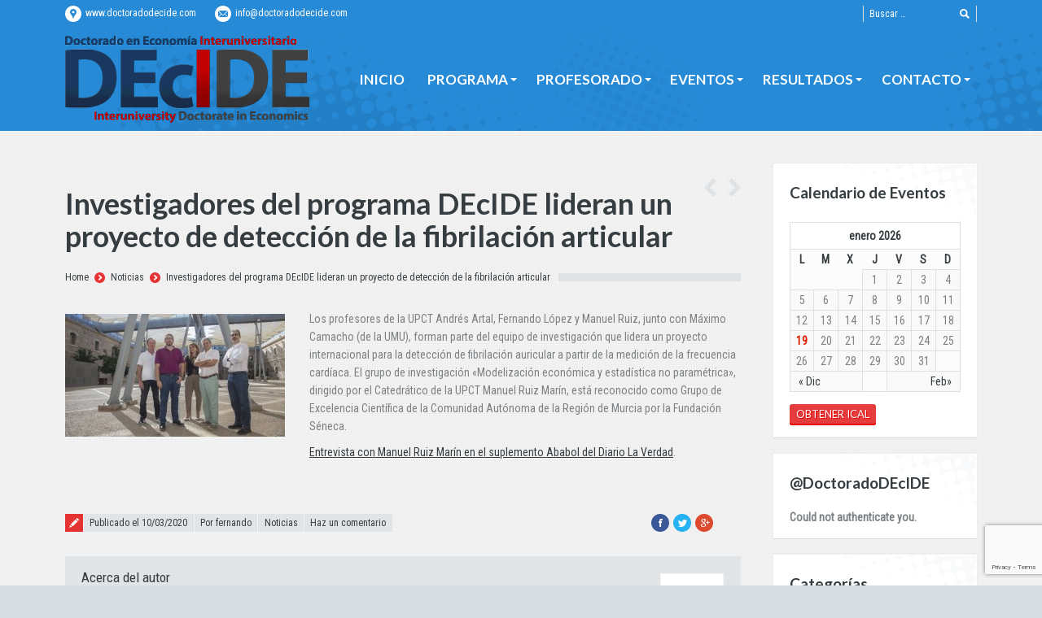

--- FILE ---
content_type: text/html; charset=UTF-8
request_url: https://doctoradodecide.com/2020/03/investigadores-del-programa-decide-lideran-un-proyecto-de-deteccion-de-la-fibrilacion-articular/
body_size: 14174
content:

<!DOCTYPE html>
<!--[if IE 6]>
<html id="ie6" class="ancient-ie old-ie no-js" lang="es">
<![endif]-->
<!--[if IE 7]>
<html id="ie7" class="ancient-ie old-ie no-js" lang="es">
<![endif]-->
<!--[if IE 8]>
<html id="ie8" class="old-ie no-js" lang="es">
<![endif]-->
<!--[if !(IE 6) | !(IE 7) | !(IE 8)  ]><!-->
<html class="no-js" lang="es">
<!--<![endif]-->
<head>
	<meta charset="UTF-8" />
	<meta name="viewport" content="width=device-width, initial-scale=1, maximum-scale=1">
	<script type="text/javascript">
function createCookie(a,d,b){if(b){var c=new Date;c.setTime(c.getTime()+864E5*b);b="; expires="+c.toGMTString()}else b="";document.cookie=a+"="+d+b+"; path=/"}function readCookie(a){a+="=";for(var d=document.cookie.split(";"),b=0;b<d.length;b++){for(var c=d[b];" "==c.charAt(0);)c=c.substring(1,c.length);if(0==c.indexOf(a))return c.substring(a.length,c.length)}return null}function eraseCookie(a){createCookie(a,"",-1)}
function areCookiesEnabled(){var a=!1;createCookie("testing","Hello",1);null!=readCookie("testing")&&(a=!0,eraseCookie("testing"));return a}(function(a){var d=readCookie("devicePixelRatio"),b=void 0===a.devicePixelRatio?1:a.devicePixelRatio;areCookiesEnabled()&&null==d&&(a.navigator.standalone?(d=new XMLHttpRequest,d.open("GET","https://doctoradodecide.com/wp-content/themes/dt-presscore/set-cookie.php?devicePixelRatio="+b,!1),d.send()):createCookie("devicePixelRatio",b,7),1!=b&&a.location.reload(!0))})(window);
</script>	<title>Doctorado DEcIDE |   Investigadores del programa DEcIDE lideran un proyecto de detección de la fibrilación articular</title>
	<link rel="profile" href="http://gmpg.org/xfn/11" />
	<link rel="pingback" href="https://doctoradodecide.com/xmlrpc.php" />
	<!--[if IE]>
	<script src="http://html5shiv.googlecode.com/svn/trunk/html5.js"></script>
	<![endif]-->
	<!-- icon -->
<link rel="icon" href="https://doctoradodecide.com/wp-content/uploads/2014/06/favicon-1.ico" type="image/x-icon" />
<link rel="shortcut icon" href="https://doctoradodecide.com/wp-content/uploads/2014/06/favicon-1.ico" type="image/x-icon" />
<script>
  (function(i,s,o,g,r,a,m){i['GoogleAnalyticsObject']=r;i[r]=i[r]||function(){
  (i[r].q=i[r].q||[]).push(arguments)},i[r].l=1*new Date();a=s.createElement(o),
  m=s.getElementsByTagName(o)[0];a.async=1;a.src=g;m.parentNode.insertBefore(a,m)
  })(window,document,'script','//www.google-analytics.com/analytics.js','ga');

  ga('create', 'UA-52792776-1', 'auto');
  ga('send', 'pageview');

</script>	
	<meta name='robots' content='max-image-preview:large' />
<link rel='dns-prefetch' href='//fonts.googleapis.com' />
<link rel='dns-prefetch' href='//s.w.org' />
<link rel="alternate" type="application/rss+xml" title="Doctorado DEcIDE &raquo; Feed" href="https://doctoradodecide.com/feed/" />
<link rel="alternate" type="application/rss+xml" title="Doctorado DEcIDE &raquo; Feed de los comentarios" href="https://doctoradodecide.com/comments/feed/" />
<link rel="alternate" type="application/rss+xml" title="Doctorado DEcIDE &raquo; Comentario Investigadores del programa DEcIDE lideran un proyecto de detección de la fibrilación articular del feed" href="https://doctoradodecide.com/2020/03/investigadores-del-programa-decide-lideran-un-proyecto-de-deteccion-de-la-fibrilacion-articular/feed/" />
<script type="text/javascript">
window._wpemojiSettings = {"baseUrl":"https:\/\/s.w.org\/images\/core\/emoji\/14.0.0\/72x72\/","ext":".png","svgUrl":"https:\/\/s.w.org\/images\/core\/emoji\/14.0.0\/svg\/","svgExt":".svg","source":{"concatemoji":"https:\/\/doctoradodecide.com\/wp-includes\/js\/wp-emoji-release.min.js?ver=6.0.11"}};
/*! This file is auto-generated */
!function(e,a,t){var n,r,o,i=a.createElement("canvas"),p=i.getContext&&i.getContext("2d");function s(e,t){var a=String.fromCharCode,e=(p.clearRect(0,0,i.width,i.height),p.fillText(a.apply(this,e),0,0),i.toDataURL());return p.clearRect(0,0,i.width,i.height),p.fillText(a.apply(this,t),0,0),e===i.toDataURL()}function c(e){var t=a.createElement("script");t.src=e,t.defer=t.type="text/javascript",a.getElementsByTagName("head")[0].appendChild(t)}for(o=Array("flag","emoji"),t.supports={everything:!0,everythingExceptFlag:!0},r=0;r<o.length;r++)t.supports[o[r]]=function(e){if(!p||!p.fillText)return!1;switch(p.textBaseline="top",p.font="600 32px Arial",e){case"flag":return s([127987,65039,8205,9895,65039],[127987,65039,8203,9895,65039])?!1:!s([55356,56826,55356,56819],[55356,56826,8203,55356,56819])&&!s([55356,57332,56128,56423,56128,56418,56128,56421,56128,56430,56128,56423,56128,56447],[55356,57332,8203,56128,56423,8203,56128,56418,8203,56128,56421,8203,56128,56430,8203,56128,56423,8203,56128,56447]);case"emoji":return!s([129777,127995,8205,129778,127999],[129777,127995,8203,129778,127999])}return!1}(o[r]),t.supports.everything=t.supports.everything&&t.supports[o[r]],"flag"!==o[r]&&(t.supports.everythingExceptFlag=t.supports.everythingExceptFlag&&t.supports[o[r]]);t.supports.everythingExceptFlag=t.supports.everythingExceptFlag&&!t.supports.flag,t.DOMReady=!1,t.readyCallback=function(){t.DOMReady=!0},t.supports.everything||(n=function(){t.readyCallback()},a.addEventListener?(a.addEventListener("DOMContentLoaded",n,!1),e.addEventListener("load",n,!1)):(e.attachEvent("onload",n),a.attachEvent("onreadystatechange",function(){"complete"===a.readyState&&t.readyCallback()})),(e=t.source||{}).concatemoji?c(e.concatemoji):e.wpemoji&&e.twemoji&&(c(e.twemoji),c(e.wpemoji)))}(window,document,window._wpemojiSettings);
</script>
<style type="text/css">
img.wp-smiley,
img.emoji {
	display: inline !important;
	border: none !important;
	box-shadow: none !important;
	height: 1em !important;
	width: 1em !important;
	margin: 0 0.07em !important;
	vertical-align: -0.1em !important;
	background: none !important;
	padding: 0 !important;
}
</style>
	<link rel='stylesheet' id='dt-validator-style-css'  href='https://doctoradodecide.com/wp-content/themes/dt-presscore/js/plugins/validator/validationEngine.jquery.css?ver=6.0.11' type='text/css' media='all' />
<link rel='stylesheet' id='wp-block-library-css'  href='https://doctoradodecide.com/wp-includes/css/dist/block-library/style.min.css?ver=6.0.11' type='text/css' media='all' />
<style id='global-styles-inline-css' type='text/css'>
body{--wp--preset--color--black: #000000;--wp--preset--color--cyan-bluish-gray: #abb8c3;--wp--preset--color--white: #ffffff;--wp--preset--color--pale-pink: #f78da7;--wp--preset--color--vivid-red: #cf2e2e;--wp--preset--color--luminous-vivid-orange: #ff6900;--wp--preset--color--luminous-vivid-amber: #fcb900;--wp--preset--color--light-green-cyan: #7bdcb5;--wp--preset--color--vivid-green-cyan: #00d084;--wp--preset--color--pale-cyan-blue: #8ed1fc;--wp--preset--color--vivid-cyan-blue: #0693e3;--wp--preset--color--vivid-purple: #9b51e0;--wp--preset--gradient--vivid-cyan-blue-to-vivid-purple: linear-gradient(135deg,rgba(6,147,227,1) 0%,rgb(155,81,224) 100%);--wp--preset--gradient--light-green-cyan-to-vivid-green-cyan: linear-gradient(135deg,rgb(122,220,180) 0%,rgb(0,208,130) 100%);--wp--preset--gradient--luminous-vivid-amber-to-luminous-vivid-orange: linear-gradient(135deg,rgba(252,185,0,1) 0%,rgba(255,105,0,1) 100%);--wp--preset--gradient--luminous-vivid-orange-to-vivid-red: linear-gradient(135deg,rgba(255,105,0,1) 0%,rgb(207,46,46) 100%);--wp--preset--gradient--very-light-gray-to-cyan-bluish-gray: linear-gradient(135deg,rgb(238,238,238) 0%,rgb(169,184,195) 100%);--wp--preset--gradient--cool-to-warm-spectrum: linear-gradient(135deg,rgb(74,234,220) 0%,rgb(151,120,209) 20%,rgb(207,42,186) 40%,rgb(238,44,130) 60%,rgb(251,105,98) 80%,rgb(254,248,76) 100%);--wp--preset--gradient--blush-light-purple: linear-gradient(135deg,rgb(255,206,236) 0%,rgb(152,150,240) 100%);--wp--preset--gradient--blush-bordeaux: linear-gradient(135deg,rgb(254,205,165) 0%,rgb(254,45,45) 50%,rgb(107,0,62) 100%);--wp--preset--gradient--luminous-dusk: linear-gradient(135deg,rgb(255,203,112) 0%,rgb(199,81,192) 50%,rgb(65,88,208) 100%);--wp--preset--gradient--pale-ocean: linear-gradient(135deg,rgb(255,245,203) 0%,rgb(182,227,212) 50%,rgb(51,167,181) 100%);--wp--preset--gradient--electric-grass: linear-gradient(135deg,rgb(202,248,128) 0%,rgb(113,206,126) 100%);--wp--preset--gradient--midnight: linear-gradient(135deg,rgb(2,3,129) 0%,rgb(40,116,252) 100%);--wp--preset--duotone--dark-grayscale: url('#wp-duotone-dark-grayscale');--wp--preset--duotone--grayscale: url('#wp-duotone-grayscale');--wp--preset--duotone--purple-yellow: url('#wp-duotone-purple-yellow');--wp--preset--duotone--blue-red: url('#wp-duotone-blue-red');--wp--preset--duotone--midnight: url('#wp-duotone-midnight');--wp--preset--duotone--magenta-yellow: url('#wp-duotone-magenta-yellow');--wp--preset--duotone--purple-green: url('#wp-duotone-purple-green');--wp--preset--duotone--blue-orange: url('#wp-duotone-blue-orange');--wp--preset--font-size--small: 13px;--wp--preset--font-size--medium: 20px;--wp--preset--font-size--large: 36px;--wp--preset--font-size--x-large: 42px;}.has-black-color{color: var(--wp--preset--color--black) !important;}.has-cyan-bluish-gray-color{color: var(--wp--preset--color--cyan-bluish-gray) !important;}.has-white-color{color: var(--wp--preset--color--white) !important;}.has-pale-pink-color{color: var(--wp--preset--color--pale-pink) !important;}.has-vivid-red-color{color: var(--wp--preset--color--vivid-red) !important;}.has-luminous-vivid-orange-color{color: var(--wp--preset--color--luminous-vivid-orange) !important;}.has-luminous-vivid-amber-color{color: var(--wp--preset--color--luminous-vivid-amber) !important;}.has-light-green-cyan-color{color: var(--wp--preset--color--light-green-cyan) !important;}.has-vivid-green-cyan-color{color: var(--wp--preset--color--vivid-green-cyan) !important;}.has-pale-cyan-blue-color{color: var(--wp--preset--color--pale-cyan-blue) !important;}.has-vivid-cyan-blue-color{color: var(--wp--preset--color--vivid-cyan-blue) !important;}.has-vivid-purple-color{color: var(--wp--preset--color--vivid-purple) !important;}.has-black-background-color{background-color: var(--wp--preset--color--black) !important;}.has-cyan-bluish-gray-background-color{background-color: var(--wp--preset--color--cyan-bluish-gray) !important;}.has-white-background-color{background-color: var(--wp--preset--color--white) !important;}.has-pale-pink-background-color{background-color: var(--wp--preset--color--pale-pink) !important;}.has-vivid-red-background-color{background-color: var(--wp--preset--color--vivid-red) !important;}.has-luminous-vivid-orange-background-color{background-color: var(--wp--preset--color--luminous-vivid-orange) !important;}.has-luminous-vivid-amber-background-color{background-color: var(--wp--preset--color--luminous-vivid-amber) !important;}.has-light-green-cyan-background-color{background-color: var(--wp--preset--color--light-green-cyan) !important;}.has-vivid-green-cyan-background-color{background-color: var(--wp--preset--color--vivid-green-cyan) !important;}.has-pale-cyan-blue-background-color{background-color: var(--wp--preset--color--pale-cyan-blue) !important;}.has-vivid-cyan-blue-background-color{background-color: var(--wp--preset--color--vivid-cyan-blue) !important;}.has-vivid-purple-background-color{background-color: var(--wp--preset--color--vivid-purple) !important;}.has-black-border-color{border-color: var(--wp--preset--color--black) !important;}.has-cyan-bluish-gray-border-color{border-color: var(--wp--preset--color--cyan-bluish-gray) !important;}.has-white-border-color{border-color: var(--wp--preset--color--white) !important;}.has-pale-pink-border-color{border-color: var(--wp--preset--color--pale-pink) !important;}.has-vivid-red-border-color{border-color: var(--wp--preset--color--vivid-red) !important;}.has-luminous-vivid-orange-border-color{border-color: var(--wp--preset--color--luminous-vivid-orange) !important;}.has-luminous-vivid-amber-border-color{border-color: var(--wp--preset--color--luminous-vivid-amber) !important;}.has-light-green-cyan-border-color{border-color: var(--wp--preset--color--light-green-cyan) !important;}.has-vivid-green-cyan-border-color{border-color: var(--wp--preset--color--vivid-green-cyan) !important;}.has-pale-cyan-blue-border-color{border-color: var(--wp--preset--color--pale-cyan-blue) !important;}.has-vivid-cyan-blue-border-color{border-color: var(--wp--preset--color--vivid-cyan-blue) !important;}.has-vivid-purple-border-color{border-color: var(--wp--preset--color--vivid-purple) !important;}.has-vivid-cyan-blue-to-vivid-purple-gradient-background{background: var(--wp--preset--gradient--vivid-cyan-blue-to-vivid-purple) !important;}.has-light-green-cyan-to-vivid-green-cyan-gradient-background{background: var(--wp--preset--gradient--light-green-cyan-to-vivid-green-cyan) !important;}.has-luminous-vivid-amber-to-luminous-vivid-orange-gradient-background{background: var(--wp--preset--gradient--luminous-vivid-amber-to-luminous-vivid-orange) !important;}.has-luminous-vivid-orange-to-vivid-red-gradient-background{background: var(--wp--preset--gradient--luminous-vivid-orange-to-vivid-red) !important;}.has-very-light-gray-to-cyan-bluish-gray-gradient-background{background: var(--wp--preset--gradient--very-light-gray-to-cyan-bluish-gray) !important;}.has-cool-to-warm-spectrum-gradient-background{background: var(--wp--preset--gradient--cool-to-warm-spectrum) !important;}.has-blush-light-purple-gradient-background{background: var(--wp--preset--gradient--blush-light-purple) !important;}.has-blush-bordeaux-gradient-background{background: var(--wp--preset--gradient--blush-bordeaux) !important;}.has-luminous-dusk-gradient-background{background: var(--wp--preset--gradient--luminous-dusk) !important;}.has-pale-ocean-gradient-background{background: var(--wp--preset--gradient--pale-ocean) !important;}.has-electric-grass-gradient-background{background: var(--wp--preset--gradient--electric-grass) !important;}.has-midnight-gradient-background{background: var(--wp--preset--gradient--midnight) !important;}.has-small-font-size{font-size: var(--wp--preset--font-size--small) !important;}.has-medium-font-size{font-size: var(--wp--preset--font-size--medium) !important;}.has-large-font-size{font-size: var(--wp--preset--font-size--large) !important;}.has-x-large-font-size{font-size: var(--wp--preset--font-size--x-large) !important;}
</style>
<link rel='stylesheet' id='contact-form-7-css'  href='https://doctoradodecide.com/wp-content/plugins/contact-form-7/includes/css/styles.css?ver=5.7.6' type='text/css' media='all' />
<link rel='stylesheet' id='tp_twitter_plugin_css-css'  href='https://doctoradodecide.com/wp-content/plugins/recent-tweets-widget/tp_twitter_plugin.css?ver=1.0' type='text/css' media='screen' />
<link rel='stylesheet' id='rs-settings-css'  href='https://doctoradodecide.com/wp-content/plugins/revslider/rs-plugin/css/settings.css?ver=6.0.11' type='text/css' media='all' />
<link rel='stylesheet' id='rs-captions-css'  href='https://doctoradodecide.com/wp-content/plugins/revslider/rs-plugin/css/captions.css?ver=6.0.11' type='text/css' media='all' />
<link rel='stylesheet' id='toolset_bootstrap_styles-css'  href='https://doctoradodecide.com/wp-content/plugins/types/library/toolset/toolset-common/res/lib/bootstrap/css/bootstrap.css?ver=2.4.2' type='text/css' media='screen' />
<link rel='stylesheet' id='dt-font-basic-clean-css'  href='https://fonts.googleapis.com/css?family=Roboto+Condensed&#038;ver=6.0.11' type='text/css' media='all' />
<link rel='stylesheet' id='dt-font-h1-clean-css'  href='https://fonts.googleapis.com/css?family=Lato%3A700&#038;ver=6.0.11' type='text/css' media='all' />
<link rel='stylesheet' id='dt-font-btn-s-clean-css'  href='https://fonts.googleapis.com/css?family=Lato&#038;ver=6.0.11' type='text/css' media='all' />
<link rel='stylesheet' id='dt-normalize-css'  href='https://doctoradodecide.com/wp-content/themes/dt-presscore/css/normalize.css?ver=6.0.11' type='text/css' media='all' />
<link rel='stylesheet' id='dt-wireframe-css'  href='https://doctoradodecide.com/wp-content/themes/dt-presscore/css/wireframe.css?ver=6.0.11' type='text/css' media='all' />
<link rel='stylesheet' id='dt-main-css'  href='https://doctoradodecide.com/wp-content/themes/dt-presscore/css/main.css?ver=6.0.11' type='text/css' media='all' />
<link rel='stylesheet' id='dt-media-css'  href='https://doctoradodecide.com/wp-content/themes/dt-presscore/css/media.css?ver=6.0.11' type='text/css' media='all' />
<link rel='stylesheet' id='dt-custom.less-css'  href='https://doctoradodecide.com/wp-content/uploads/wp-less/dt-presscore/css/custom-9f484beaf8.css' type='text/css' media='all' />
<link rel='stylesheet' id='dt-highdpi-css'  href='https://doctoradodecide.com/wp-content/themes/dt-presscore/css/highdpi.css?ver=6.0.11' type='text/css' media='all' />
<link rel='stylesheet' id='style-css'  href='https://doctoradodecide.com/wp-content/themes/dt-presscore-decide/style.css?ver=6.0.11' type='text/css' media='all' />
<link rel='stylesheet' id='dt-royalslider-css'  href='https://doctoradodecide.com/wp-content/themes/dt-presscore/royalslider/royalslider.css?ver=6.0.11' type='text/css' media='all' />
<link rel='stylesheet' id='dt-prettyPhoto-css'  href='https://doctoradodecide.com/wp-content/themes/dt-presscore/js/plugins/pretty-photo/css/prettyPhoto.css?ver=6.0.11' type='text/css' media='all' />
<script type='text/javascript' src='https://doctoradodecide.com/wp-includes/js/jquery/jquery.min.js?ver=3.6.0' id='jquery-core-js'></script>
<script type='text/javascript' src='https://doctoradodecide.com/wp-content/plugins/enable-jquery-migrate-helper/js/jquery-migrate/jquery-migrate-3.4.1-wp.js?ver=3.4.1-wp' id='jquery-migrate-js'></script>
<script type='text/javascript' src='https://doctoradodecide.com/wp-content/plugins/revslider/rs-plugin/js/jquery.themepunch.revolution.min.js?ver=6.0.11' id='revslider-jquery.themepunch.revolution.min-js'></script>
<script type='text/javascript' src='https://doctoradodecide.com/wp-content/themes/dt-presscore/js/modernizr.js?ver=6.0.11' id='dt-modernizr-js'></script>
<link rel="https://api.w.org/" href="https://doctoradodecide.com/wp-json/" /><link rel="alternate" type="application/json" href="https://doctoradodecide.com/wp-json/wp/v2/posts/2801" /><link rel="EditURI" type="application/rsd+xml" title="RSD" href="https://doctoradodecide.com/xmlrpc.php?rsd" />
<link rel="wlwmanifest" type="application/wlwmanifest+xml" href="https://doctoradodecide.com/wp-includes/wlwmanifest.xml" /> 
<meta name="generator" content="WordPress 6.0.11" />
<link rel="canonical" href="https://doctoradodecide.com/2020/03/investigadores-del-programa-decide-lideran-un-proyecto-de-deteccion-de-la-fibrilacion-articular/" />
<link rel='shortlink' href='https://doctoradodecide.com/?p=2801' />
<link rel="alternate" type="application/json+oembed" href="https://doctoradodecide.com/wp-json/oembed/1.0/embed?url=https%3A%2F%2Fdoctoradodecide.com%2F2020%2F03%2Finvestigadores-del-programa-decide-lideran-un-proyecto-de-deteccion-de-la-fibrilacion-articular%2F" />
<link rel="alternate" type="text/xml+oembed" href="https://doctoradodecide.com/wp-json/oembed/1.0/embed?url=https%3A%2F%2Fdoctoradodecide.com%2F2020%2F03%2Finvestigadores-del-programa-decide-lideran-un-proyecto-de-deteccion-de-la-fibrilacion-articular%2F&#038;format=xml" />
<style type="text/css">.recentcomments a{display:inline !important;padding:0 !important;margin:0 !important;}</style><meta name="generator" content="Powered by Visual Composer - drag and drop page builder for WordPress."/>
</head>

<body class="post-template-default single single-post postid-2801 single-format-standard wpb-js-composer js-comp-ver-4.1.3.1 vc_non_responsive">
<div id="page">
	

	<!-- !Top-bar -->
	<div id="top-bar" role="complementary">
		<div class="wf-wrap">
			<div class="wf-table wf-mobile-collapsed">
		
				<div class="wf-td">

											<div class="mini-contacts wf-float-left">
							<ul>
												<li class="address">www.doctoradodecide.com</li>
								<li class="email">info@doctoradodecide.com</li>
											</ul>
						</div>
					
					
				</div>

				<div class="wf-td">

											<div class="mini-search wf-float-right wf-mobile-hidden">
								<form class="searchform" role="search" method="get" action="https://doctoradodecide.com/">
		<input type="text" class="field searchform-s" name="s" value="" placeholder="Buscar &hellip;" />
		<input type="submit" class="assistive-text searchsubmit" value="Go!" />
		<a href="#go" class="submit"></a>
	</form>
						</div>
					
					
				</div>
			</div><!-- .wf-table -->
		</div><!-- .wf-wrap -->
	</div><!-- #top-bar -->


<!-- left, center, classical, classic-centered -->
	<!-- !Header -->
	<header id="header" class="logo-left" role="banner"><!-- class="overlap"; class="logo-left", class="logo-center", class="logo-classic" -->
		<div class="wf-wrap">
			<div class="wf-table">

				
				<!-- !- Branding -->
				<div id="branding" class="wf-td">
															<a href="https://doctoradodecide.com/"><img class="preload-me" src="https://doctoradodecide.com/wp-content/uploads/2014/05/Logo2_Trans1.png" width="300" height="107"   alt="Doctorado DEcIDE" /></a>
										<div id="site-title" class="assistive-text">Doctorado DEcIDE</div>
					<div id="site-description" class="assistive-text">Doctorado en Economía Interuniversitario</div>
				</div>
				

				<!-- !- Navigation -->	
				<nav id="navigation" class="wf-td">
					<ul id="main-nav" class="fancy-rollovers wf-mobile-hidden">
<li class="menu-item menu-item-type-post_type menu-item-object-page menu-item-home menu-item-468 first"><a href="https://doctoradodecide.com/">Inicio</a></li> 
<li class="menu-item menu-item-type-post_type menu-item-object-page menu-item-has-children menu-item-304 has-children"><a href="https://doctoradodecide.com/programa/" onclick="return false;" style="cursor: default;"">Programa</a><ul class="sub-nav">
<li class="menu-item menu-item-type-post_type menu-item-object-page menu-item-303 first"><a href="https://doctoradodecide.com/presentacion/">Presentación</a></li> 
<li class="menu-item menu-item-type-post_type menu-item-object-page menu-item-305"><a href="https://doctoradodecide.com/universidades-participantes/">Universidades Participantes</a></li> 
<li class="menu-item menu-item-type-post_type menu-item-object-page menu-item-306"><a href="https://doctoradodecide.com/programa/lineas-de-investigacion/">Líneas de investigación / Research Lines</a></li> 
<li class="menu-item menu-item-type-post_type menu-item-object-page menu-item-311"><a href="https://doctoradodecide.com/comision-academica-interuniversitaria/">Comisión Académica Interuniversitaria</a></li> 
<li class="menu-item menu-item-type-post_type menu-item-object-page menu-item-307"><a href="https://doctoradodecide.com/programa/requisitos-de-admision/">Requisitos de admisión</a></li> 
<li class="menu-item menu-item-type-post_type menu-item-object-page menu-item-804"><a href="https://doctoradodecide.com/matriculacion-informacion-y-enlaces/">Preinscripción y Matrícula</a></li> </ul></li> 
<li class="menu-item menu-item-type-post_type menu-item-object-page menu-item-has-children menu-item-277 has-children"><a href="https://doctoradodecide.com/profesorado/" onclick="return false;" style="cursor: default;"">Profesorado</a><ul class="sub-nav">
<li class="menu-item menu-item-type-post_type menu-item-object-page menu-item-278 first"><a href="https://doctoradodecide.com/doctores-participantes/">Doctores participantes</a></li> 
<li class="menu-item menu-item-type-post_type menu-item-object-page menu-item-480"><a href="https://doctoradodecide.com/investigadores-internacionales/">Expertos Internacionales</a></li> </ul></li> 
<li class="menu-item menu-item-type-post_type menu-item-object-page menu-item-has-children menu-item-397 has-children"><a href="https://doctoradodecide.com/eventos/" onclick="return false;" style="cursor: default;"">Eventos</a><ul class="sub-nav">
<li class="menu-item menu-item-type-post_type menu-item-object-page menu-item-4111 first"><a href="https://doctoradodecide.com/eventos/x-jornadas-de-doctorado-y-seminarios-novel/">X Jornadas de Doctorado y Seminarios Novel / X Annual PhD students’ conference</a></li> 
<li class="menu-item menu-item-type-post_type menu-item-object-page menu-item-398"><a href="https://doctoradodecide.com/eventos/">Listado de Eventos</a></li> 
<li class="menu-item menu-item-type-taxonomy menu-item-object-category menu-item-301"><a href="https://doctoradodecide.com/category/seminarios/">Seminarios</a></li> 
<li class="menu-item menu-item-type-taxonomy menu-item-object-category menu-item-405"><a href="https://doctoradodecide.com/category/conferencias/">Conferencias</a></li> 
<li class="menu-item menu-item-type-taxonomy menu-item-object-category menu-item-665"><a href="https://doctoradodecide.com/category/actividades-formativas/">Actividades formativas</a></li> </ul></li> 
<li class="menu-item menu-item-type-post_type menu-item-object-page menu-item-has-children menu-item-2741 has-children"><a href="https://doctoradodecide.com/resultados/" onclick="return false;" style="cursor: default;"">Resultados</a><ul class="sub-nav">
<li class="menu-item menu-item-type-taxonomy menu-item-object-category menu-item-2737 first"><a href="https://doctoradodecide.com/category/tesis/">Tesis doctorales</a></li> 
<li class="menu-item menu-item-type-taxonomy menu-item-object-category menu-item-624"><a href="https://doctoradodecide.com/category/cat_publicaciones/">Publicaciones recientes</a></li> </ul></li> 
<li class="menu-item menu-item-type-post_type menu-item-object-page menu-item-has-children menu-item-286 has-children"><a href="https://doctoradodecide.com/contacto/" onclick="return false;" style="cursor: default;"">Contacto</a><ul class="sub-nav">
<li class="menu-item menu-item-type-post_type menu-item-object-page menu-item-623 first"><a href="https://doctoradodecide.com/contacto/">Contacto</a></li> 
<li class="menu-item menu-item-type-post_type menu-item-object-page menu-item-622"><a href="https://doctoradodecide.com/contacto-coordinadores-del-programa/">Contacto Coordinadores del programa</a></li> </ul></li> 
</ul>
					<a href="#show-menu" rel="nofollow" id="mobile-menu">
						<span class="menu-open">MENU</span>
						<span class="menu-close">CERRAR</span>
						<span class="menu-back">back</span>
						<span class="wf-phone-visible">&nbsp;</span>
					</a>

				</nav>

			</div><!-- .wf-table -->
		</div><!-- .wf-wrap -->
	</header><!-- #masthead -->
	
	
	<div id="main" class="sidebar-right"><!-- class="sidebar-none", class="sidebar-left", class="sidebar-right" -->

		
		<div class="wf-wrap">
			<div class="wf-container-main">




		
			<!-- !- Content -->
			<div id="content" class="content" role="main">

			
				
<article id="post-2801" class="post-2801 post type-post status-publish format-standard has-post-thumbnail hentry category-noticias">

	<h1 class="entry-title">Investigadores del programa DEcIDE lideran un proyecto de detección de la fibrilación articular</h1><div class="hr-breadcrumbs divider-heder"><div class="assistive-text">Estás aquí:</div>
			<ol class="breadcrumbs wf-td text-small">
			<li><a href="https://doctoradodecide.com">Home</a></li><li><a href="https://doctoradodecide.com/category/noticias/">Noticias</a></li><li><a href="https://doctoradodecide.com/2020/03/investigadores-del-programa-decide-lideran-un-proyecto-de-deteccion-de-la-fibrilacion-articular/">Investigadores del programa DEcIDE lideran un proyecto de detección de la fibrilación articular</a></li>
			</ol></div><div class="navigation-inner"><a class="prev-post" href="https://doctoradodecide.com/2020/03/plan-de-contingencias-covid-19/" rel="next"></a><a class="next-post" href="https://doctoradodecide.com/2019/12/arielle-beyaert-y-cesar-nebot-en-la-lista-de-murcianos-del-ano-del-diario-la-verdad/" rel="prev"></a></div>
	
	<img class="alignleft preload-me" src="https://doctoradodecide.com/wp-content/uploads/2020/03/grupo_excelencia_upct-umu-270x151.jpg" width="270" height="151"  title="grupo_excelencia_upct-umu" alt="grupo_excelencia_upct-umu" />
	<p><span class="css-901oao css-16my406 r-1qd0xha r-ad9z0x r-bcqeeo r-qvutc0">Los profesores de la UPCT Andrés Artal, Fernando López y Manuel Ruiz, junto con Máximo Camacho (de la UMU), forman parte del equipo de investigación</span> que lidera un proyecto internacional para la detección de fibrilación auricular a partir de la medición de la frecuencia cardíaca. El grupo de investigación «Modelización económica y estadística no paramétrica», dirigido por el Catedrático de la UPCT Manuel Ruiz Marín, está reconocido como Grupo de Excelencia Científica de la Comunidad Autónoma de la Región de Murcia por la Fundación Séneca.</p>
<p><a href="https://www.laverdad.es/ababol/ciencia/puede-algoritmo-detectar-20200307011515-ntvo.html" target="_blank">Entrevista con Manuel Ruiz Marín en el suplemento Ababol del Diario La Verdad</a>.</p>
<p><span class="css-901oao css-16my406 r-1qd0xha r-ad9z0x r-bcqeeo r-qvutc0" style="border: 0px solid black; box-sizing: border-box; color: #14171a; display: inline; font-variant-numeric: inherit; font-variant-east-asian: inherit; font-stretch: inherit; font-size: 23px; line-height: 1.3125; font-family: system-ui, -apple-system, BlinkMacSystemFont, 'Segoe UI', Roboto, Ubuntu, 'Helvetica Neue', sans-serif; margin: 0px; padding: 0px; white-space: pre-wrap; overflow-wrap: break-word; min-width: 0px;"> </span></p>

	
	<div class="wf-table wf-mobile-collapsed"><div class="wf-td entry-meta"><span class="assistive-text">Publicado el</span>
			<a href="https://doctoradodecide.com/2020/03/10/" title="4:30 pm" rel="bookmark"><time class="entry-date" datetime="2020-03-10T16:30:10+01:00">Publicado el 10/03/2020</time></a><span class="assistive-text"><br></span>
			<a class="author vcard" href="https://doctoradodecide.com/author/fernando/" title="Ver todas las entradas de fernando" rel="author">Por fernando</a><a href="https://doctoradodecide.com/category/noticias/" >Noticias</a><a href="https://doctoradodecide.com/2020/03/investigadores-del-programa-decide-lideran-un-proyecto-de-deteccion-de-la-fibrilacion-articular/#respond">Haz un comentario</a></div><div class="entry-share wf-td">
					<div class="soc-ico"><a href="https://www.facebook.com/sharer.php?u=https://doctoradodecide.com/2020/03/investigadores-del-programa-decide-lideran-un-proyecto-de-deteccion-de-la-fibrilacion-articular/&#038;t=Investigadores%20del%20programa%20DEcIDE%20lideran%20un%20proyecto%20de%20detección%20de%20la%20fibrilación%20articular" class="share-button facebook" target="_blank" title="Facebook"><span class="assistive-text">Facebook</span><span class="share-content">share</span></a><a href="https://twitter.com/home?status=Investigadores%20del%20programa%20DEcIDE%20lideran%20un%20proyecto%20de%20detección%20de%20la%20fibrilación%20articular%20https://doctoradodecide.com/2020/03/investigadores-del-programa-decide-lideran-un-proyecto-de-deteccion-de-la-fibrilacion-articular/" class="share-button twitter" target="_blank" title="Twitter"><span class="assistive-text">Twitter</span><span class="share-content">tweet</span></a><a href="https://plus.google.com/share?url=https://doctoradodecide.com/2020/03/investigadores-del-programa-decide-lideran-un-proyecto-de-deteccion-de-la-fibrilacion-articular/&#038;title=Investigadores+del+programa+DEcIDE+lideran+un+proyecto+de+detección+de+la+fibrilación+articular" class="share-button google" target="_blank" title="Google+"><span class="assistive-text">Google+</span><span class="share-content">share</span></a></div>
			</div></div>
	
	<div class="entry-author">
		<a href="http://webs.um.es/fernando" class="alignright"><img alt='' src='https://secure.gravatar.com/avatar/75b7c4babe3ab6a60addcb931f09986a?s=80&#038;d=https%3A%2F%2Fdoctoradodecide.com%2Fwp-content%2Fthemes%2Fdt-presscore%2Fimages%2Fno-avatar.gif&#038;r=g' srcset='https://secure.gravatar.com/avatar/75b7c4babe3ab6a60addcb931f09986a?s=160&#038;d=https%3A%2F%2Fdoctoradodecide.com%2Fwp-content%2Fthemes%2Fdt-presscore%2Fimages%2Fno-avatar.gif&#038;r=g 2x' class='avatar avatar-80 photo' height='80' width='80' loading='lazy'/></a>		<p class="text-primary">Acerca del autor</p>
		<p></p>
	</div>

	
	<div class="gap-20"></div>

	<div class="hr-thick"></div><div class="gap-30"></div><h2 class="entry-title">Artículos relacionados</h2><div class="gap-10"></div><section class="items-grid wf-container"><div class="wf-cell wf-1-3"><div class="borders"><article class="post-format-standard"><a class="alignleft post-rollover" href="https://doctoradodecide.com/2024/11/defensa-de-tesis-doctoral-priority-setting-information-value-and-performance-incentives-in-healthcare/" ><img class="preload-me" src="https://doctoradodecide.com/wp-content/uploads/2024/11/pills-60x60.jpg" width="60" height="60"  alt="pills" /></a><div class="post-content"><a href="https://doctoradodecide.com/2024/11/defensa-de-tesis-doctoral-priority-setting-information-value-and-performance-incentives-in-healthcare/">Defensa de Tesis Doctoral: Priority Setting, Information Value and Performance Incentives in Healthcare</a><br /><time class="text-secondary" datetime="2024-11-28T09:18:37+01:00">28/11/2024</time></div></article></div></div><div class="wf-cell wf-1-3"><div class="borders"><article class="post-format-standard"><a class="alignleft post-rollover" href="https://doctoradodecide.com/2024/11/defensa-de-tesis-doctoral-applications-of-machine-learning-and-sentiment-analysis-in-financial-forecasting/" ><img class="preload-me" src="https://doctoradodecide.com/wp-content/uploads/2024/11/tesis_kondra-60x60.jpg" width="60" height="60"  alt="tesis_kondra" /></a><div class="post-content"><a href="https://doctoradodecide.com/2024/11/defensa-de-tesis-doctoral-applications-of-machine-learning-and-sentiment-analysis-in-financial-forecasting/">Defensa de Tesis Doctoral: Applications of machine learning and sentiment analysis in financial  forecasting</a><br /><time class="text-secondary" datetime="2024-11-28T09:17:35+01:00">28/11/2024</time></div></article></div></div><div class="wf-cell wf-1-3"><div class="borders"><article class="post-format-standard"><a class="alignleft post-rollover" href="https://doctoradodecide.com/2024/10/defensa-de-tesis-doctoral-essays-on-maternal-and-child-health-care-and-malnutrition-in-early-childhood-analysis-from-inequality-and-armed-conflict-in-colombia/" ><img class="preload-me" src="https://doctoradodecide.com/wp-content/uploads/2024/10/tesis_romero-60x60.jpg" width="60" height="60"  alt="tesis_romero" /></a><div class="post-content"><a href="https://doctoradodecide.com/2024/10/defensa-de-tesis-doctoral-essays-on-maternal-and-child-health-care-and-malnutrition-in-early-childhood-analysis-from-inequality-and-armed-conflict-in-colombia/">Defensa de Tesis Doctoral: Essays on maternal and child health, care and malnutrition in early childhood: Analysis from inequality and armed conflict in Colombia</a><br /><time class="text-secondary" datetime="2024-10-31T09:28:58+01:00">31/10/2024</time></div></article></div></div><div class="wf-cell wf-1-3"><div class="borders"><article class="post-format-standard"><a class="alignleft post-rollover" href="https://doctoradodecide.com/2024/01/defensa-de-tesis-doctoral-ensayos-sobre-la-relacion-entre-el-desarrollo-turistico-y-el-crecimiento-economico/" ><img class="preload-me" src="https://doctoradodecide.com/wp-content/uploads/2024/01/tesis_segarra-60x60.png" width="60" height="60"  alt="tesis_segarra" /></a><div class="post-content"><a href="https://doctoradodecide.com/2024/01/defensa-de-tesis-doctoral-ensayos-sobre-la-relacion-entre-el-desarrollo-turistico-y-el-crecimiento-economico/">Defensa de Tesis Doctoral: Ensayos sobre la relación entre el desarrollo turístico y el crecimiento económico</a><br /><time class="text-secondary" datetime="2024-01-29T09:30:36+01:00">29/01/2024</time></div></article></div></div><div class="wf-cell wf-1-3"><div class="borders"><article class="post-format-standard"><a class="alignleft post-rollover" href="https://doctoradodecide.com/2024/01/tesis-del-programa-decide-recibe-mencion-especial-en-la-iv-edicion-del-premio-odsesionads-de-la-umu/" ><img class="preload-me" src="https://doctoradodecide.com/wp-content/uploads/2024/01/premios_ods_umu-scaled-60x60.jpg" width="60" height="60"  alt="premios_ods_umu" /></a><div class="post-content"><a href="https://doctoradodecide.com/2024/01/tesis-del-programa-decide-recibe-mencion-especial-en-la-iv-edicion-del-premio-odsesionads-de-la-umu/">Tesis del programa DEcIDE recibe mención especial en la IV edición del premio «ODSesionad@s» de la UMU</a><br /><time class="text-secondary" datetime="2024-01-25T17:38:55+01:00">25/01/2024</time></div></article></div></div><div class="wf-cell wf-1-3"><div class="borders"><article class="post-format-standard"><a class="alignleft post-rollover" href="https://doctoradodecide.com/2023/12/defensa-de-tesis-doctoral-essays-on-tourism-in-the-european-union/" ><img class="preload-me" src="https://doctoradodecide.com/wp-content/uploads/2023/12/tesis-arnaldos-60x60.jpg" width="60" height="60"  alt="tesis-arnaldos" /></a><div class="post-content"><a href="https://doctoradodecide.com/2023/12/defensa-de-tesis-doctoral-essays-on-tourism-in-the-european-union/">Defensa de Tesis Doctoral: Essays on tourism in the European Union</a><br /><time class="text-secondary" datetime="2023-12-12T11:21:25+01:00">12/12/2023</time></div></article></div></div></section><div class="gap-10"></div>
			<div class="hr-thick"></div>
		<div class="gap-10"></div>
	
	
	
</article><!-- #post-2801 -->
				

	<div id="comments" class="comments-area">
	
	
				<div id="respond" class="comment-respond">
		<h3 id="reply-title" class="comment-reply-title">Deja una respuesta <small><a rel="nofollow" id="cancel-comment-reply-link" href="/2020/03/investigadores-del-programa-decide-lideran-un-proyecto-de-deteccion-de-la-fibrilacion-articular/#respond" style="display:none;">Cancelar la respuesta</a></small></h3><p class="must-log-in text-small">You must be <a href="https://doctoradodecide.com/wp-login.php?redirect_to=https%3A%2F%2Fdoctoradodecide.com%2F2020%2F03%2Finvestigadores-del-programa-decide-lideran-un-proyecto-de-deteccion-de-la-fibrilacion-articular%2F">logged in</a> to post a comment.</p>	</div><!-- #respond -->
	
	</div><!-- #comments .comments-area -->

			
			</div><!-- #content .wf-cell -->

										<aside id="sidebar" class="sidebar">
										<section id="ma_eventscalendarwidget-2" class="widget widget_ma_eventscalendarwidget"><div class="widget-title">Calendario de Eventos</div><table id="wp-calendar" class="MA_eventcalendar" data-month="01" data-year="2026">
		<caption>enero 2026</caption>
		<thead>
		<tr>
		<th scope="col" title="lunes">L</th>
		<th scope="col" title="martes">M</th>
		<th scope="col" title="miércoles">X</th>
		<th scope="col" title="jueves">J</th>
		<th scope="col" title="viernes">V</th>
		<th scope="col" title="sábado">S</th>
		<th scope="col" title="domingo">D</th>
		</tr>
		</thead>

		<tfoot>
		<tr>
		<td colspan="3" id="prev"><span onclick="update_eventcal(12,2025)">&laquo; Dic</span> <!-- a href="https://doctoradodecide.com/2024/11/" title="Ver eventos en noviembre 2024">&laquo; Nov</a --></td>
		<td class="pad">&nbsp;</td>
		<td colspan="3" id="next"><span onclick="update_eventcal(2,2026)">Feb&raquo;</span> <!-- a href="https://doctoradodecide.com/2026/01/" title="View posts for  1999"> &raquo;</a --></td>
		</tr>
		</tfoot>

		<tbody>
		<tr>
		<td colspan="3" class="pad">&nbsp;</td><td data-day="1">1</td><td data-day="2">2</td><td data-day="3">3</td><td data-day="4">4</td>
	</tr>
	<tr>
		<td data-day="5">5</td><td data-day="6">6</td><td data-day="7">7</td><td data-day="8">8</td><td data-day="9">9</td><td data-day="10">10</td><td data-day="11">11</td>
	</tr>
	<tr>
		<td data-day="12">12</td><td data-day="13">13</td><td data-day="14">14</td><td data-day="15">15</td><td data-day="16">16</td><td data-day="17">17</td><td data-day="18">18</td>
	</tr>
	<tr>
		<td data-day="19"id="today">19</td><td data-day="20">20</td><td data-day="21">21</td><td data-day="22">22</td><td data-day="23">23</td><td data-day="24">24</td><td data-day="25">25</td>
	</tr>
	<tr>
		<td data-day="26">26</td><td data-day="27">27</td><td data-day="28">28</td><td data-day="29">29</td><td data-day="30">30</td><td data-day="31">31</td>
		<td class="pad" colspan="1">&nbsp;</td>
	</tr>
	</tbody>
	</table><div style='display:none'>Array
(
)
SELECT DISTINCT post_id, meta_key, DAYOFMONTH(FROM_UNIXTIME(meta_value)) eventdate 
											 FROM `wp_postmeta` WHERE `meta_key` like 'wpcf_fecha%' 
											 and FROM_UNIXTIME(meta_value)>= '2026-01-01 00:00:00'
											 and FROM_UNIXTIME(meta_value)<= '2026-01-31 23:59:59'</div><!-- button title="Descargar eventos en formato iCal">iCal</button <a href="/ical/DEcIDE.ics" class="dt-btn" title="Descargar eventos en formato iCal">iCal</a>&nbsp;--><a href="/ical/TODO_DEcIDE.ics" class="dt-btn" title="Descargar eventos en formato iCal">Obtener iCal</a></section><section id="tp_widget_recent_tweets-2" class="widget widget_tp_widget_recent_tweets"><div class="widget-title">@DoctoradoDEcIDE</div><strong>Could not authenticate you.</strong></section><section id="categories-3" class="widget widget_categories"><div class="widget-title">Categorías</div>
			<ul>
					<li class="cat-item cat-item-46"><a href="https://doctoradodecide.com/category/actividades-formativas/">Actividades formativas</a>
</li>
	<li class="cat-item cat-item-2"><a href="https://doctoradodecide.com/category/conferencias/">Conferencias</a>
</li>
	<li class="cat-item cat-item-3"><a href="https://doctoradodecide.com/category/cursillos/">Cursillos</a>
</li>
	<li class="cat-item cat-item-37"><a href="https://doctoradodecide.com/category/noticias/">Noticias</a>
</li>
	<li class="cat-item cat-item-5"><a href="https://doctoradodecide.com/category/cat_publicaciones/" title="Publicaciones del programa DEciDE">Publicaciones</a>
<ul class='children'>
	<li class="cat-item cat-item-54"><a href="https://doctoradodecide.com/category/cat_publicaciones/pub-linea1/" title="Publicaciones asociadas a la Línea 1 del programa">Línea 1</a>
</li>
	<li class="cat-item cat-item-55"><a href="https://doctoradodecide.com/category/cat_publicaciones/pub-linea2/" title="Publicaciones asociadas a la Línea 2 del programa">Línea 2</a>
</li>
	<li class="cat-item cat-item-56"><a href="https://doctoradodecide.com/category/cat_publicaciones/pub-linea3/" title="Publicaciones asociadas a la Línea 3 del programa">Línea 3</a>
</li>
	<li class="cat-item cat-item-58"><a href="https://doctoradodecide.com/category/cat_publicaciones/pub-linea5/" title="Publicaciones asociadas a la Línea 5 del programa">Línea 5</a>
</li>
	<li class="cat-item cat-item-59"><a href="https://doctoradodecide.com/category/cat_publicaciones/pub-linea6/" title="Publicaciones asociadas a la Línea 6 del programa">Línea 6</a>
</li>
	<li class="cat-item cat-item-60"><a href="https://doctoradodecide.com/category/cat_publicaciones/pub-linea7/" title="Publicaciones asociadas a la Línea 7 del programa">Línea 7</a>
</li>
	<li class="cat-item cat-item-62"><a href="https://doctoradodecide.com/category/cat_publicaciones/pub-linea9/" title="Publicaciones asociadas a la Línea 9 del programa">Línea 9</a>
</li>
</ul>
</li>
	<li class="cat-item cat-item-6"><a href="https://doctoradodecide.com/category/seminarios/" title="Seminarios del programa DEciDE">Seminarios</a>
<ul class='children'>
	<li class="cat-item cat-item-67"><a href="https://doctoradodecide.com/category/seminarios/linea-1/">Línea 1</a>
</li>
	<li class="cat-item cat-item-50"><a href="https://doctoradodecide.com/category/seminarios/linea-2-seminarios/">Linea 2</a>
</li>
	<li class="cat-item cat-item-45"><a href="https://doctoradodecide.com/category/seminarios/linea-3-seminarios/">Línea 3</a>
</li>
	<li class="cat-item cat-item-41"><a href="https://doctoradodecide.com/category/seminarios/linea-4/">Línea 4</a>
</li>
	<li class="cat-item cat-item-49"><a href="https://doctoradodecide.com/category/seminarios/linea-5-seminarios/">Linea 5</a>
</li>
	<li class="cat-item cat-item-71"><a href="https://doctoradodecide.com/category/seminarios/linea-6/">Línea 6</a>
</li>
	<li class="cat-item cat-item-36"><a href="https://doctoradodecide.com/category/seminarios/linea-7/">Línea 7</a>
</li>
	<li class="cat-item cat-item-68"><a href="https://doctoradodecide.com/category/seminarios/linea-8/">Línea 8</a>
</li>
	<li class="cat-item cat-item-48"><a href="https://doctoradodecide.com/category/seminarios/linea-9-seminarios/">Linea 9</a>
</li>
	<li class="cat-item cat-item-8"><a href="https://doctoradodecide.com/category/seminarios/macroeconomia/" title="Categoría macroeconomia">Macroeconomía</a>
</li>
	<li class="cat-item cat-item-9"><a href="https://doctoradodecide.com/category/seminarios/microeconomia/" title="Categoría microeconomía">Microeconomía</a>
</li>
</ul>
</li>
	<li class="cat-item cat-item-1"><a href="https://doctoradodecide.com/category/sin-categoria/">Sin categoría</a>
</li>
	<li class="cat-item cat-item-65"><a href="https://doctoradodecide.com/category/tesis/" title="Tesis doctorales del programa DEcIDE">Tesis</a>
</li>
			</ul>

			</section><section id="presscore-photos-2" class="widget widget_presscore-photos">
<div class="instagram-photos">

<a href="https://doctoradodecide.com/wp-content/uploads/2014/06/fernando-a-lopez-e1404979920789.jpg"  class="rollover rollover-small" data-pp="prettyPhoto[widget-photos-1]"  data-pretty-share="facebook,twitter,google" data-pretty-share-url="https://doctoradodecide.com/dt_team/lopez-hernandez-fernando/fernando-a-lopez/"><img class="preload-me" src="https://doctoradodecide.com/wp-content/uploads/2014/06/fernando-a-lopez-e1404979920789-90x90.jpg" width="90" height="90"  alt="fernando a lopez" /></a>

<a href="https://doctoradodecide.com/wp-content/uploads/2014/06/FotoHernandez-e1404979290947.jpg"  class="rollover rollover-small" data-pp="prettyPhoto[widget-photos-1]"  data-pretty-share="facebook,twitter,google" data-pretty-share-url="https://doctoradodecide.com/dt_team/hernandez-martinez-pedro-jesus/fotohernandez/"><img class="preload-me" src="https://doctoradodecide.com/wp-content/uploads/2014/06/FotoHernandez-e1404979290947-90x90.jpg" width="90" height="90"  alt="Hernandez Martínez, Pedro J" /></a>

<a href="https://doctoradodecide.com/wp-content/uploads/2014/06/AngelLeon-e1404979788806.jpg"  class="rollover rollover-small" data-pp="prettyPhoto[widget-photos-1]"  data-pretty-share="facebook,twitter,google" data-pretty-share-url="https://doctoradodecide.com/?attachment_id=694"><img class="preload-me" src="https://doctoradodecide.com/wp-content/uploads/2014/06/AngelLeon-e1404979788806-90x90.jpg" width="90" height="90"  alt="Angel Leon" /></a>

<a href="https://doctoradodecide.com/wp-content/uploads/2014/06/Susi_imagen-e1403551802767.jpg"  class="rollover rollover-small" data-pp="prettyPhoto[widget-photos-1]"  data-pretty-share="facebook,twitter,google" data-pretty-share-url="https://doctoradodecide.com/dt_team/alvarez-diez-susana/susi_imagen/"><img class="preload-me" src="https://doctoradodecide.com/wp-content/uploads/2014/06/Susi_imagen-e1403551802767-90x90.jpg" width="90" height="90"  alt="Susana Álvarez Díez" /></a>

<a href="https://doctoradodecide.com/wp-content/uploads/2014/06/georgioschrysanthoufoto-e1404938743892.jpg"  class="rollover rollover-small" data-pp="prettyPhoto[widget-photos-1]"  data-pretty-share="facebook,twitter,google" data-pretty-share-url="https://doctoradodecide.com/georgioschrysanthoufoto/"><img class="preload-me" src="https://doctoradodecide.com/wp-content/uploads/2014/06/georgioschrysanthoufoto-e1404938743892-90x90.jpg" width="90" height="90"  alt="georgioschrysanthoufoto" /></a>

<a href="https://doctoradodecide.com/wp-content/uploads/2014/06/MARTINEZ-RODRIGUEZ-SUSANA-II-e1404981414676.jpg"  class="rollover rollover-small" data-pp="prettyPhoto[widget-photos-1]"  data-pretty-share="facebook,twitter,google" data-pretty-share-url="https://doctoradodecide.com/dt_team/martinez-rodriguez-susana/martinez-rodriguez-susana-ii/"><img class="preload-me" src="https://doctoradodecide.com/wp-content/uploads/2014/06/MARTINEZ-RODRIGUEZ-SUSANA-II-e1404981414676-90x90.jpg" width="90" height="90"  alt="MARTINEZ RODRIGUEZ SUSANA II" /></a>

<a href="https://doctoradodecide.com/wp-content/uploads/2017/03/DSC_0370.jpg"  class="rollover rollover-small" data-pp="prettyPhoto[widget-photos-1]"  data-pretty-share="facebook,twitter,google" data-pretty-share-url="https://doctoradodecide.com/dt_team/baixauli-soler-samuel/dsc_0370/"><img class="preload-me" src="https://doctoradodecide.com/wp-content/uploads/2017/03/DSC_0370-90x90.jpg" width="90" height="90"  alt="DSC_0370" /></a>

<a href="https://doctoradodecide.com/wp-content/uploads/2014/06/Foto-Jose-A-Garcia-Martinez-e1404939140545.jpg"  class="rollover rollover-small" data-pp="prettyPhoto[widget-photos-1]"  data-pretty-share="facebook,twitter,google" data-pretty-share-url="https://doctoradodecide.com/dt_team/garcia-martinez-jose-antonio/foto-jose-a-garcia-martinez/"><img class="preload-me" src="https://doctoradodecide.com/wp-content/uploads/2014/06/Foto-Jose-A-Garcia-Martinez-e1404939140545-90x90.jpg" width="90" height="90"  alt="Foto Jose A Garcia-Martinez" /></a>

<a href="https://doctoradodecide.com/wp-content/uploads/2014/06/jorge_martinez-e1404981130935.jpg"  class="rollover rollover-small" data-pp="prettyPhoto[widget-photos-1]"  data-pretty-share="facebook,twitter,google" data-pretty-share-url="https://doctoradodecide.com/dt_team/martinez-perez-jorge-eduardo/jorge_martinez/"><img class="preload-me" src="https://doctoradodecide.com/wp-content/uploads/2014/06/jorge_martinez-e1404981130935-90x90.jpg" width="90" height="90"  alt="jorge_martinez" /></a>
</div>
</section>
<section id="search-2" class="widget widget_search">	<form class="searchform" role="search" method="get" action="https://doctoradodecide.com/">
		<input type="text" class="field searchform-s" name="s" value="" placeholder="Buscar &hellip;" />
		<input type="submit" class="assistive-text searchsubmit" value="Go!" />
		<a href="#go" class="submit"></a>
	</form>
</section>
		<section id="recent-posts-2" class="widget widget_recent_entries">
		<div class="widget-title">Entradas recientes</div>
		<ul>
											<li>
					<a href="https://doctoradodecide.com/2024/11/defensa-de-tesis-doctoral-priority-setting-information-value-and-performance-incentives-in-healthcare/">Defensa de Tesis Doctoral: Priority Setting, Information Value and Performance Incentives in Healthcare</a>
									</li>
											<li>
					<a href="https://doctoradodecide.com/2024/11/defensa-de-tesis-doctoral-applications-of-machine-learning-and-sentiment-analysis-in-financial-forecasting/">Defensa de Tesis Doctoral: Applications of machine learning and sentiment analysis in financial  forecasting</a>
									</li>
											<li>
					<a href="https://doctoradodecide.com/2024/10/defensa-de-tesis-doctoral-essays-on-maternal-and-child-health-care-and-malnutrition-in-early-childhood-analysis-from-inequality-and-armed-conflict-in-colombia/">Defensa de Tesis Doctoral: Essays on maternal and child health, care and malnutrition in early childhood: Analysis from inequality and armed conflict in Colombia</a>
									</li>
											<li>
					<a href="https://doctoradodecide.com/2024/01/defensa-de-tesis-doctoral-ensayos-sobre-la-relacion-entre-el-desarrollo-turistico-y-el-crecimiento-economico/">Defensa de Tesis Doctoral: Ensayos sobre la relación entre el desarrollo turístico y el crecimiento económico</a>
									</li>
											<li>
					<a href="https://doctoradodecide.com/2024/01/tesis-del-programa-decide-recibe-mencion-especial-en-la-iv-edicion-del-premio-odsesionads-de-la-umu/">Tesis del programa DEcIDE recibe mención especial en la IV edición del premio «ODSesionad@s» de la UMU</a>
									</li>
					</ul>

		</section><section id="recent-comments-2" class="widget widget_recent_comments"><div class="widget-title">Comentarios recientes</div><ul id="recentcomments"><li class="recentcomments"><span class="comment-author-link">Luis Felipe Arizmendi</span> en <a href="https://doctoradodecide.com/seminarios/seminario-eva-trescastro-universidad-de-alicante-nutritional-status-of-the-mining-population-in-rio-tinto-basin-in-the-first-third-of-the-20th-century/#comment-26832">Seminario 19/15: Eva Trescastro (Universidad de Alicante) &#8211; Nutritional status of the mining population in Rio Tinto basin in the first third of the 20th century</a></li><li class="recentcomments"><span class="comment-author-link">Luis Felipe Arizmendi</span> en <a href="https://doctoradodecide.com/seminarios/analisis-dea-de-procesos-en-red-network-dea-modelos-y-aplicaciones/#comment-25469">Seminario 19/30: Sebastián Lozano, Univ. Sevilla  Análisis DEA de procesos en red (Network DEA): Modelos y aplicaciones</a></li><li class="recentcomments"><span class="comment-author-link">Luis Felipe Arizmendi</span> en <a href="https://doctoradodecide.com/seminarios/cost-benefit-analysis-in-participatory-budgeting/#comment-25210">Seminario 19/29: Annick Laruelle (UPV/EHU). Cost-Benefit analysis in participatory budgeting</a></li><li class="recentcomments"><span class="comment-author-link">Javier Suárez</span> en <a href="https://doctoradodecide.com/seminarios/seminario-juan-l-eugenio-martin-ulpgc-titulo-por-determinar/#comment-10198">Seminario 18/15:   Juan L. Eugenio-Martin (ULPGC)-El análisis económico del impacto local del turismo: aplicaciones de econometría espacial</a></li><li class="recentcomments"><span class="comment-author-link"><a href='https://cio.edu.umh.es/2018/04/10/14-15-de-junio-2018-iii-jornadas-de-doctorado-y-seminarios-novel/' rel='external nofollow ugc' class='url'>14-15 DE JUNIO 2018: III jornadas de Doctorado y seminarios novel | Centro de Investigación Operativa</a></span> en <a href="https://doctoradodecide.com/eventos/iii-jornadas-de-doctorado-y-seminarios-novel/#comment-9736">III Jornadas de Doctorado y Seminarios Novel</a></li></ul></section><section id="archives-2" class="widget widget_archive"><div class="widget-title">Archivos</div>
			<ul>
					<li><a href='https://doctoradodecide.com/2024/11/'>noviembre 2024</a></li>
	<li><a href='https://doctoradodecide.com/2024/10/'>octubre 2024</a></li>
	<li><a href='https://doctoradodecide.com/2024/01/'>enero 2024</a></li>
	<li><a href='https://doctoradodecide.com/2023/12/'>diciembre 2023</a></li>
	<li><a href='https://doctoradodecide.com/2023/11/'>noviembre 2023</a></li>
	<li><a href='https://doctoradodecide.com/2023/10/'>octubre 2023</a></li>
	<li><a href='https://doctoradodecide.com/2023/04/'>abril 2023</a></li>
	<li><a href='https://doctoradodecide.com/2023/03/'>marzo 2023</a></li>
	<li><a href='https://doctoradodecide.com/2023/02/'>febrero 2023</a></li>
	<li><a href='https://doctoradodecide.com/2022/12/'>diciembre 2022</a></li>
	<li><a href='https://doctoradodecide.com/2022/11/'>noviembre 2022</a></li>
	<li><a href='https://doctoradodecide.com/2022/10/'>octubre 2022</a></li>
	<li><a href='https://doctoradodecide.com/2022/09/'>septiembre 2022</a></li>
	<li><a href='https://doctoradodecide.com/2022/07/'>julio 2022</a></li>
	<li><a href='https://doctoradodecide.com/2022/06/'>junio 2022</a></li>
	<li><a href='https://doctoradodecide.com/2022/05/'>mayo 2022</a></li>
	<li><a href='https://doctoradodecide.com/2022/03/'>marzo 2022</a></li>
	<li><a href='https://doctoradodecide.com/2022/02/'>febrero 2022</a></li>
	<li><a href='https://doctoradodecide.com/2021/11/'>noviembre 2021</a></li>
	<li><a href='https://doctoradodecide.com/2021/10/'>octubre 2021</a></li>
	<li><a href='https://doctoradodecide.com/2021/09/'>septiembre 2021</a></li>
	<li><a href='https://doctoradodecide.com/2021/07/'>julio 2021</a></li>
	<li><a href='https://doctoradodecide.com/2021/05/'>mayo 2021</a></li>
	<li><a href='https://doctoradodecide.com/2021/03/'>marzo 2021</a></li>
	<li><a href='https://doctoradodecide.com/2021/02/'>febrero 2021</a></li>
	<li><a href='https://doctoradodecide.com/2020/12/'>diciembre 2020</a></li>
	<li><a href='https://doctoradodecide.com/2020/10/'>octubre 2020</a></li>
	<li><a href='https://doctoradodecide.com/2020/03/'>marzo 2020</a></li>
	<li><a href='https://doctoradodecide.com/2019/12/'>diciembre 2019</a></li>
	<li><a href='https://doctoradodecide.com/2019/11/'>noviembre 2019</a></li>
	<li><a href='https://doctoradodecide.com/2019/10/'>octubre 2019</a></li>
	<li><a href='https://doctoradodecide.com/2019/09/'>septiembre 2019</a></li>
	<li><a href='https://doctoradodecide.com/2019/04/'>abril 2019</a></li>
	<li><a href='https://doctoradodecide.com/2019/02/'>febrero 2019</a></li>
	<li><a href='https://doctoradodecide.com/2019/01/'>enero 2019</a></li>
	<li><a href='https://doctoradodecide.com/2018/12/'>diciembre 2018</a></li>
	<li><a href='https://doctoradodecide.com/2018/11/'>noviembre 2018</a></li>
	<li><a href='https://doctoradodecide.com/2018/07/'>julio 2018</a></li>
	<li><a href='https://doctoradodecide.com/2018/01/'>enero 2018</a></li>
	<li><a href='https://doctoradodecide.com/2017/11/'>noviembre 2017</a></li>
	<li><a href='https://doctoradodecide.com/2017/09/'>septiembre 2017</a></li>
	<li><a href='https://doctoradodecide.com/2017/06/'>junio 2017</a></li>
	<li><a href='https://doctoradodecide.com/2017/03/'>marzo 2017</a></li>
	<li><a href='https://doctoradodecide.com/2017/02/'>febrero 2017</a></li>
	<li><a href='https://doctoradodecide.com/2016/10/'>octubre 2016</a></li>
	<li><a href='https://doctoradodecide.com/2016/07/'>julio 2016</a></li>
	<li><a href='https://doctoradodecide.com/2016/06/'>junio 2016</a></li>
	<li><a href='https://doctoradodecide.com/2016/04/'>abril 2016</a></li>
	<li><a href='https://doctoradodecide.com/2016/02/'>febrero 2016</a></li>
	<li><a href='https://doctoradodecide.com/2015/11/'>noviembre 2015</a></li>
	<li><a href='https://doctoradodecide.com/2015/10/'>octubre 2015</a></li>
	<li><a href='https://doctoradodecide.com/2015/09/'>septiembre 2015</a></li>
	<li><a href='https://doctoradodecide.com/2015/07/'>julio 2015</a></li>
	<li><a href='https://doctoradodecide.com/2015/04/'>abril 2015</a></li>
	<li><a href='https://doctoradodecide.com/2015/03/'>marzo 2015</a></li>
	<li><a href='https://doctoradodecide.com/2015/01/'>enero 2015</a></li>
	<li><a href='https://doctoradodecide.com/2014/12/'>diciembre 2014</a></li>
	<li><a href='https://doctoradodecide.com/2014/11/'>noviembre 2014</a></li>
	<li><a href='https://doctoradodecide.com/2014/10/'>octubre 2014</a></li>
	<li><a href='https://doctoradodecide.com/2014/09/'>septiembre 2014</a></li>
	<li><a href='https://doctoradodecide.com/2014/07/'>julio 2014</a></li>
	<li><a href='https://doctoradodecide.com/2014/06/'>junio 2014</a></li>
			</ul>

			</section><section id="categories-2" class="widget widget_categories"><div class="widget-title">Categorías</div>
			<ul>
					<li class="cat-item cat-item-46"><a href="https://doctoradodecide.com/category/actividades-formativas/">Actividades formativas</a>
</li>
	<li class="cat-item cat-item-2"><a href="https://doctoradodecide.com/category/conferencias/">Conferencias</a>
</li>
	<li class="cat-item cat-item-3"><a href="https://doctoradodecide.com/category/cursillos/">Cursillos</a>
</li>
	<li class="cat-item cat-item-54"><a href="https://doctoradodecide.com/category/cat_publicaciones/pub-linea1/" title="Publicaciones asociadas a la Línea 1 del programa">Línea 1</a>
</li>
	<li class="cat-item cat-item-67"><a href="https://doctoradodecide.com/category/seminarios/linea-1/">Línea 1</a>
</li>
	<li class="cat-item cat-item-55"><a href="https://doctoradodecide.com/category/cat_publicaciones/pub-linea2/" title="Publicaciones asociadas a la Línea 2 del programa">Línea 2</a>
</li>
	<li class="cat-item cat-item-50"><a href="https://doctoradodecide.com/category/seminarios/linea-2-seminarios/">Linea 2</a>
</li>
	<li class="cat-item cat-item-56"><a href="https://doctoradodecide.com/category/cat_publicaciones/pub-linea3/" title="Publicaciones asociadas a la Línea 3 del programa">Línea 3</a>
</li>
	<li class="cat-item cat-item-45"><a href="https://doctoradodecide.com/category/seminarios/linea-3-seminarios/">Línea 3</a>
</li>
	<li class="cat-item cat-item-41"><a href="https://doctoradodecide.com/category/seminarios/linea-4/">Línea 4</a>
</li>
	<li class="cat-item cat-item-58"><a href="https://doctoradodecide.com/category/cat_publicaciones/pub-linea5/" title="Publicaciones asociadas a la Línea 5 del programa">Línea 5</a>
</li>
	<li class="cat-item cat-item-49"><a href="https://doctoradodecide.com/category/seminarios/linea-5-seminarios/">Linea 5</a>
</li>
	<li class="cat-item cat-item-59"><a href="https://doctoradodecide.com/category/cat_publicaciones/pub-linea6/" title="Publicaciones asociadas a la Línea 6 del programa">Línea 6</a>
</li>
	<li class="cat-item cat-item-71"><a href="https://doctoradodecide.com/category/seminarios/linea-6/">Línea 6</a>
</li>
	<li class="cat-item cat-item-36"><a href="https://doctoradodecide.com/category/seminarios/linea-7/">Línea 7</a>
</li>
	<li class="cat-item cat-item-60"><a href="https://doctoradodecide.com/category/cat_publicaciones/pub-linea7/" title="Publicaciones asociadas a la Línea 7 del programa">Línea 7</a>
</li>
	<li class="cat-item cat-item-68"><a href="https://doctoradodecide.com/category/seminarios/linea-8/">Línea 8</a>
</li>
	<li class="cat-item cat-item-48"><a href="https://doctoradodecide.com/category/seminarios/linea-9-seminarios/">Linea 9</a>
</li>
	<li class="cat-item cat-item-62"><a href="https://doctoradodecide.com/category/cat_publicaciones/pub-linea9/" title="Publicaciones asociadas a la Línea 9 del programa">Línea 9</a>
</li>
	<li class="cat-item cat-item-8"><a href="https://doctoradodecide.com/category/seminarios/macroeconomia/" title="Categoría macroeconomia">Macroeconomía</a>
</li>
	<li class="cat-item cat-item-9"><a href="https://doctoradodecide.com/category/seminarios/microeconomia/" title="Categoría microeconomía">Microeconomía</a>
</li>
	<li class="cat-item cat-item-37"><a href="https://doctoradodecide.com/category/noticias/">Noticias</a>
</li>
	<li class="cat-item cat-item-5"><a href="https://doctoradodecide.com/category/cat_publicaciones/" title="Publicaciones del programa DEciDE">Publicaciones</a>
</li>
	<li class="cat-item cat-item-6"><a href="https://doctoradodecide.com/category/seminarios/" title="Seminarios del programa DEciDE">Seminarios</a>
</li>
	<li class="cat-item cat-item-1"><a href="https://doctoradodecide.com/category/sin-categoria/">Sin categoría</a>
</li>
	<li class="cat-item cat-item-65"><a href="https://doctoradodecide.com/category/tesis/" title="Tesis doctorales del programa DEcIDE">Tesis</a>
</li>
			</ul>

			</section><section id="meta-2" class="widget widget_meta"><div class="widget-title">Meta</div>
		<ul>
						<li><a href="https://doctoradodecide.com/wp-login.php">Acceder</a></li>
			<li><a href="https://doctoradodecide.com/feed/">Feed de entradas</a></li>
			<li><a href="https://doctoradodecide.com/comments/feed/">Feed de comentarios</a></li>

			<li><a href="https://es.wordpress.org/">WordPress.org</a></li>
		</ul>

		</section>				</aside><!-- #sidebar -->
			
		
			
		

			</div><!-- .wf-container -->
		</div><!-- .wf-wrap -->
	</div><!-- #main -->
	
		<!-- !Footer -->
	<footer id="footer" class="footer">
		<div class="wf-wrap">
			<div class="wf-container">
								<section id="search-3" class="widget widget_search">	<form class="searchform" role="search" method="get" action="https://doctoradodecide.com/">
		<input type="text" class="field searchform-s" name="s" value="" placeholder="Buscar &hellip;" />
		<input type="submit" class="assistive-text searchsubmit" value="Go!" />
		<a href="#go" class="submit"></a>
	</form>
</section>			</div><!-- .wf-container -->
		</div><!-- .wf-wrap -->
	</footer><!-- #footer -->

	<!-- !Bottom-bar -->
	<div id="bottom-bar" role="contentinfo">
		<div class="wf-wrap">
			<div class="wf-table wf-mobile-collapsed">

								<div id="branding-bottom" class="wf-td"><img class="preload-me" src="https://doctoradodecide.com/wp-content/uploads/2014/06/Logo2_Trans-e1401907983147.png" width="150" height="54"   alt="Doctorado DEcIDE" /></div>
				
				
								
				<div class="wf-td">
									</div>
				
			</div>
		</div><!-- .wf-wrap -->
	</div><!-- #bottom-bar -->

		<a href="#" class="scroll-top"></a>

</div><!-- #page -->
	<script type="text/javascript">
	// IE9 Fix
    if(!window.console) {
        var console = {
            log : function(){},
            warn : function(){},
            error : function(){},
            time : function(){},
            timeEnd : function(){}
        }
    }
	
	jQuery(document).ready(function($) {	
		// console.log('Calendar AJAX OK: ');
		update_eventcal=function(month, year) {
			var data={
				"action": "update_calendar",
				"month": month,
				"year": year
			}
			$("#wp-calendar.MA_eventcalendar").css("position","relative").append("<div id='calOv' style='width: 100%; height: 100%; padding-top: 20%; padding-left: 0; top:0; left: 0; position: absolute; background-color: rgba(0,128,255,0.3); color: white; text-shadow:2px 2px 2px #008; font-weight: bold; font-size: 2.5em;'><p style='text-align: center; margin:auto;'>Cargando...</p></div>");
			ajaxurl="https://doctoradodecide.com/wp-admin/admin-ajax.php";
			$.post(ajaxurl, data, function(response) {
				$("#wp-calendar.MA_eventcalendar").html(response);
				// console.log(""+data.month+" Año: ");
			});
		}
	});
	</script>
<script type='text/javascript' src='https://doctoradodecide.com/wp-content/plugins/contact-form-7/includes/swv/js/index.js?ver=5.7.6' id='swv-js'></script>
<script type='text/javascript' id='contact-form-7-js-extra'>
/* <![CDATA[ */
var wpcf7 = {"api":{"root":"https:\/\/doctoradodecide.com\/wp-json\/","namespace":"contact-form-7\/v1"}};
/* ]]> */
</script>
<script type='text/javascript' src='https://doctoradodecide.com/wp-content/plugins/contact-form-7/includes/js/index.js?ver=5.7.6' id='contact-form-7-js'></script>
<script type='text/javascript' src='https://doctoradodecide.com/wp-content/plugins/types/library/toolset/toolset-common/res/lib/bootstrap/js/bootstrap.min.js?ver=3.3.7' id='toolset_bootstrap-js'></script>
<script type='text/javascript' src='https://doctoradodecide.com/wp-content/themes/dt-presscore/royalslider/jquery.royalslider.js' id='dt-royalslider-js'></script>
<script type='text/javascript' src='https://doctoradodecide.com/wp-content/themes/dt-presscore/js/plugins/pretty-photo/js/jquery.prettyPhoto.js' id='dt-prettyPhoto-js'></script>
<script type='text/javascript' src='https://doctoradodecide.com/wp-content/themes/dt-presscore/js/plugins.js' id='dt-plugins-js'></script>
<script type='text/javascript' id='dt-main-js-extra'>
/* <![CDATA[ */
var dtLocal = {"passText":"Para ver este contenido protegido, introduzca debajo la clave:","ajaxurl":"https:\/\/doctoradodecide.com\/wp-admin\/admin-ajax.php","contactNonce":"ed0a0bfec7"};
/* ]]> */
</script>
<script type='text/javascript' src='https://doctoradodecide.com/wp-content/themes/dt-presscore/js/main.js?ver=1.0' id='dt-main-js'></script>
<script type='text/javascript' src='https://doctoradodecide.com/wp-content/themes/dt-presscore/js/dt-dev-code.js?ver=1.0' id='dt-dev-code-js'></script>
<script type='text/javascript' src='https://doctoradodecide.com/wp-includes/js/comment-reply.min.js?ver=6.0.11' id='comment-reply-js'></script>
<script type='text/javascript' src='https://www.google.com/recaptcha/api.js?render=6Lcj9QUiAAAAAKjZ7UFdspuHGDFh9OM3e39zoFK5&#038;ver=3.0' id='google-recaptcha-js'></script>
<script type='text/javascript' src='https://doctoradodecide.com/wp-includes/js/dist/vendor/regenerator-runtime.min.js?ver=0.13.9' id='regenerator-runtime-js'></script>
<script type='text/javascript' src='https://doctoradodecide.com/wp-includes/js/dist/vendor/wp-polyfill.min.js?ver=3.15.0' id='wp-polyfill-js'></script>
<script type='text/javascript' id='wpcf7-recaptcha-js-extra'>
/* <![CDATA[ */
var wpcf7_recaptcha = {"sitekey":"6Lcj9QUiAAAAAKjZ7UFdspuHGDFh9OM3e39zoFK5","actions":{"homepage":"homepage","contactform":"contactform"}};
/* ]]> */
</script>
<script type='text/javascript' src='https://doctoradodecide.com/wp-content/plugins/contact-form-7/modules/recaptcha/index.js?ver=5.7.6' id='wpcf7-recaptcha-js'></script>
<script type='text/javascript' id='jquery-migrate-deprecation-notices-js-extra'>
/* <![CDATA[ */
var JQMH = {"ajaxurl":"https:\/\/doctoradodecide.com\/wp-admin\/admin-ajax.php","report_nonce":"cfa68f1cd0","backend":"","plugin_slug":"enable-jquery-migrate-helper","capture_deprecations":"1","single_instance_log":"1"};
/* ]]> */
</script>
<script type='text/javascript' src='https://doctoradodecide.com/wp-content/plugins/enable-jquery-migrate-helper/js/deprecation-notice.js?ver=6.0.11' id='jquery-migrate-deprecation-notices-js'></script>
<script type="text/javascript">
window.addEventListener("load", function(event) {
jQuery(".cfx_form_main,.wpcf7-form,.wpforms-form,.gform_wrapper form").each(function(){
var form=jQuery(this); 
var screen_width=""; var screen_height="";
 if(screen_width == ""){
 if(screen){
   screen_width=screen.width;  
 }else{
     screen_width=jQuery(window).width();
 }    }  
  if(screen_height == ""){
 if(screen){
   screen_height=screen.height;  
 }else{
     screen_height=jQuery(window).height();
 }    }
form.append('<input type="hidden" name="vx_width" value="'+screen_width+'">');
form.append('<input type="hidden" name="vx_height" value="'+screen_height+'">');
form.append('<input type="hidden" name="vx_url" value="'+window.location.href+'">');  
}); 

});
</script> 
</body>
</html>

--- FILE ---
content_type: text/html; charset=utf-8
request_url: https://www.google.com/recaptcha/api2/anchor?ar=1&k=6Lcj9QUiAAAAAKjZ7UFdspuHGDFh9OM3e39zoFK5&co=aHR0cHM6Ly9kb2N0b3JhZG9kZWNpZGUuY29tOjQ0Mw..&hl=en&v=PoyoqOPhxBO7pBk68S4YbpHZ&size=invisible&anchor-ms=20000&execute-ms=30000&cb=btco0e6w7vm9
body_size: 48726
content:
<!DOCTYPE HTML><html dir="ltr" lang="en"><head><meta http-equiv="Content-Type" content="text/html; charset=UTF-8">
<meta http-equiv="X-UA-Compatible" content="IE=edge">
<title>reCAPTCHA</title>
<style type="text/css">
/* cyrillic-ext */
@font-face {
  font-family: 'Roboto';
  font-style: normal;
  font-weight: 400;
  font-stretch: 100%;
  src: url(//fonts.gstatic.com/s/roboto/v48/KFO7CnqEu92Fr1ME7kSn66aGLdTylUAMa3GUBHMdazTgWw.woff2) format('woff2');
  unicode-range: U+0460-052F, U+1C80-1C8A, U+20B4, U+2DE0-2DFF, U+A640-A69F, U+FE2E-FE2F;
}
/* cyrillic */
@font-face {
  font-family: 'Roboto';
  font-style: normal;
  font-weight: 400;
  font-stretch: 100%;
  src: url(//fonts.gstatic.com/s/roboto/v48/KFO7CnqEu92Fr1ME7kSn66aGLdTylUAMa3iUBHMdazTgWw.woff2) format('woff2');
  unicode-range: U+0301, U+0400-045F, U+0490-0491, U+04B0-04B1, U+2116;
}
/* greek-ext */
@font-face {
  font-family: 'Roboto';
  font-style: normal;
  font-weight: 400;
  font-stretch: 100%;
  src: url(//fonts.gstatic.com/s/roboto/v48/KFO7CnqEu92Fr1ME7kSn66aGLdTylUAMa3CUBHMdazTgWw.woff2) format('woff2');
  unicode-range: U+1F00-1FFF;
}
/* greek */
@font-face {
  font-family: 'Roboto';
  font-style: normal;
  font-weight: 400;
  font-stretch: 100%;
  src: url(//fonts.gstatic.com/s/roboto/v48/KFO7CnqEu92Fr1ME7kSn66aGLdTylUAMa3-UBHMdazTgWw.woff2) format('woff2');
  unicode-range: U+0370-0377, U+037A-037F, U+0384-038A, U+038C, U+038E-03A1, U+03A3-03FF;
}
/* math */
@font-face {
  font-family: 'Roboto';
  font-style: normal;
  font-weight: 400;
  font-stretch: 100%;
  src: url(//fonts.gstatic.com/s/roboto/v48/KFO7CnqEu92Fr1ME7kSn66aGLdTylUAMawCUBHMdazTgWw.woff2) format('woff2');
  unicode-range: U+0302-0303, U+0305, U+0307-0308, U+0310, U+0312, U+0315, U+031A, U+0326-0327, U+032C, U+032F-0330, U+0332-0333, U+0338, U+033A, U+0346, U+034D, U+0391-03A1, U+03A3-03A9, U+03B1-03C9, U+03D1, U+03D5-03D6, U+03F0-03F1, U+03F4-03F5, U+2016-2017, U+2034-2038, U+203C, U+2040, U+2043, U+2047, U+2050, U+2057, U+205F, U+2070-2071, U+2074-208E, U+2090-209C, U+20D0-20DC, U+20E1, U+20E5-20EF, U+2100-2112, U+2114-2115, U+2117-2121, U+2123-214F, U+2190, U+2192, U+2194-21AE, U+21B0-21E5, U+21F1-21F2, U+21F4-2211, U+2213-2214, U+2216-22FF, U+2308-230B, U+2310, U+2319, U+231C-2321, U+2336-237A, U+237C, U+2395, U+239B-23B7, U+23D0, U+23DC-23E1, U+2474-2475, U+25AF, U+25B3, U+25B7, U+25BD, U+25C1, U+25CA, U+25CC, U+25FB, U+266D-266F, U+27C0-27FF, U+2900-2AFF, U+2B0E-2B11, U+2B30-2B4C, U+2BFE, U+3030, U+FF5B, U+FF5D, U+1D400-1D7FF, U+1EE00-1EEFF;
}
/* symbols */
@font-face {
  font-family: 'Roboto';
  font-style: normal;
  font-weight: 400;
  font-stretch: 100%;
  src: url(//fonts.gstatic.com/s/roboto/v48/KFO7CnqEu92Fr1ME7kSn66aGLdTylUAMaxKUBHMdazTgWw.woff2) format('woff2');
  unicode-range: U+0001-000C, U+000E-001F, U+007F-009F, U+20DD-20E0, U+20E2-20E4, U+2150-218F, U+2190, U+2192, U+2194-2199, U+21AF, U+21E6-21F0, U+21F3, U+2218-2219, U+2299, U+22C4-22C6, U+2300-243F, U+2440-244A, U+2460-24FF, U+25A0-27BF, U+2800-28FF, U+2921-2922, U+2981, U+29BF, U+29EB, U+2B00-2BFF, U+4DC0-4DFF, U+FFF9-FFFB, U+10140-1018E, U+10190-1019C, U+101A0, U+101D0-101FD, U+102E0-102FB, U+10E60-10E7E, U+1D2C0-1D2D3, U+1D2E0-1D37F, U+1F000-1F0FF, U+1F100-1F1AD, U+1F1E6-1F1FF, U+1F30D-1F30F, U+1F315, U+1F31C, U+1F31E, U+1F320-1F32C, U+1F336, U+1F378, U+1F37D, U+1F382, U+1F393-1F39F, U+1F3A7-1F3A8, U+1F3AC-1F3AF, U+1F3C2, U+1F3C4-1F3C6, U+1F3CA-1F3CE, U+1F3D4-1F3E0, U+1F3ED, U+1F3F1-1F3F3, U+1F3F5-1F3F7, U+1F408, U+1F415, U+1F41F, U+1F426, U+1F43F, U+1F441-1F442, U+1F444, U+1F446-1F449, U+1F44C-1F44E, U+1F453, U+1F46A, U+1F47D, U+1F4A3, U+1F4B0, U+1F4B3, U+1F4B9, U+1F4BB, U+1F4BF, U+1F4C8-1F4CB, U+1F4D6, U+1F4DA, U+1F4DF, U+1F4E3-1F4E6, U+1F4EA-1F4ED, U+1F4F7, U+1F4F9-1F4FB, U+1F4FD-1F4FE, U+1F503, U+1F507-1F50B, U+1F50D, U+1F512-1F513, U+1F53E-1F54A, U+1F54F-1F5FA, U+1F610, U+1F650-1F67F, U+1F687, U+1F68D, U+1F691, U+1F694, U+1F698, U+1F6AD, U+1F6B2, U+1F6B9-1F6BA, U+1F6BC, U+1F6C6-1F6CF, U+1F6D3-1F6D7, U+1F6E0-1F6EA, U+1F6F0-1F6F3, U+1F6F7-1F6FC, U+1F700-1F7FF, U+1F800-1F80B, U+1F810-1F847, U+1F850-1F859, U+1F860-1F887, U+1F890-1F8AD, U+1F8B0-1F8BB, U+1F8C0-1F8C1, U+1F900-1F90B, U+1F93B, U+1F946, U+1F984, U+1F996, U+1F9E9, U+1FA00-1FA6F, U+1FA70-1FA7C, U+1FA80-1FA89, U+1FA8F-1FAC6, U+1FACE-1FADC, U+1FADF-1FAE9, U+1FAF0-1FAF8, U+1FB00-1FBFF;
}
/* vietnamese */
@font-face {
  font-family: 'Roboto';
  font-style: normal;
  font-weight: 400;
  font-stretch: 100%;
  src: url(//fonts.gstatic.com/s/roboto/v48/KFO7CnqEu92Fr1ME7kSn66aGLdTylUAMa3OUBHMdazTgWw.woff2) format('woff2');
  unicode-range: U+0102-0103, U+0110-0111, U+0128-0129, U+0168-0169, U+01A0-01A1, U+01AF-01B0, U+0300-0301, U+0303-0304, U+0308-0309, U+0323, U+0329, U+1EA0-1EF9, U+20AB;
}
/* latin-ext */
@font-face {
  font-family: 'Roboto';
  font-style: normal;
  font-weight: 400;
  font-stretch: 100%;
  src: url(//fonts.gstatic.com/s/roboto/v48/KFO7CnqEu92Fr1ME7kSn66aGLdTylUAMa3KUBHMdazTgWw.woff2) format('woff2');
  unicode-range: U+0100-02BA, U+02BD-02C5, U+02C7-02CC, U+02CE-02D7, U+02DD-02FF, U+0304, U+0308, U+0329, U+1D00-1DBF, U+1E00-1E9F, U+1EF2-1EFF, U+2020, U+20A0-20AB, U+20AD-20C0, U+2113, U+2C60-2C7F, U+A720-A7FF;
}
/* latin */
@font-face {
  font-family: 'Roboto';
  font-style: normal;
  font-weight: 400;
  font-stretch: 100%;
  src: url(//fonts.gstatic.com/s/roboto/v48/KFO7CnqEu92Fr1ME7kSn66aGLdTylUAMa3yUBHMdazQ.woff2) format('woff2');
  unicode-range: U+0000-00FF, U+0131, U+0152-0153, U+02BB-02BC, U+02C6, U+02DA, U+02DC, U+0304, U+0308, U+0329, U+2000-206F, U+20AC, U+2122, U+2191, U+2193, U+2212, U+2215, U+FEFF, U+FFFD;
}
/* cyrillic-ext */
@font-face {
  font-family: 'Roboto';
  font-style: normal;
  font-weight: 500;
  font-stretch: 100%;
  src: url(//fonts.gstatic.com/s/roboto/v48/KFO7CnqEu92Fr1ME7kSn66aGLdTylUAMa3GUBHMdazTgWw.woff2) format('woff2');
  unicode-range: U+0460-052F, U+1C80-1C8A, U+20B4, U+2DE0-2DFF, U+A640-A69F, U+FE2E-FE2F;
}
/* cyrillic */
@font-face {
  font-family: 'Roboto';
  font-style: normal;
  font-weight: 500;
  font-stretch: 100%;
  src: url(//fonts.gstatic.com/s/roboto/v48/KFO7CnqEu92Fr1ME7kSn66aGLdTylUAMa3iUBHMdazTgWw.woff2) format('woff2');
  unicode-range: U+0301, U+0400-045F, U+0490-0491, U+04B0-04B1, U+2116;
}
/* greek-ext */
@font-face {
  font-family: 'Roboto';
  font-style: normal;
  font-weight: 500;
  font-stretch: 100%;
  src: url(//fonts.gstatic.com/s/roboto/v48/KFO7CnqEu92Fr1ME7kSn66aGLdTylUAMa3CUBHMdazTgWw.woff2) format('woff2');
  unicode-range: U+1F00-1FFF;
}
/* greek */
@font-face {
  font-family: 'Roboto';
  font-style: normal;
  font-weight: 500;
  font-stretch: 100%;
  src: url(//fonts.gstatic.com/s/roboto/v48/KFO7CnqEu92Fr1ME7kSn66aGLdTylUAMa3-UBHMdazTgWw.woff2) format('woff2');
  unicode-range: U+0370-0377, U+037A-037F, U+0384-038A, U+038C, U+038E-03A1, U+03A3-03FF;
}
/* math */
@font-face {
  font-family: 'Roboto';
  font-style: normal;
  font-weight: 500;
  font-stretch: 100%;
  src: url(//fonts.gstatic.com/s/roboto/v48/KFO7CnqEu92Fr1ME7kSn66aGLdTylUAMawCUBHMdazTgWw.woff2) format('woff2');
  unicode-range: U+0302-0303, U+0305, U+0307-0308, U+0310, U+0312, U+0315, U+031A, U+0326-0327, U+032C, U+032F-0330, U+0332-0333, U+0338, U+033A, U+0346, U+034D, U+0391-03A1, U+03A3-03A9, U+03B1-03C9, U+03D1, U+03D5-03D6, U+03F0-03F1, U+03F4-03F5, U+2016-2017, U+2034-2038, U+203C, U+2040, U+2043, U+2047, U+2050, U+2057, U+205F, U+2070-2071, U+2074-208E, U+2090-209C, U+20D0-20DC, U+20E1, U+20E5-20EF, U+2100-2112, U+2114-2115, U+2117-2121, U+2123-214F, U+2190, U+2192, U+2194-21AE, U+21B0-21E5, U+21F1-21F2, U+21F4-2211, U+2213-2214, U+2216-22FF, U+2308-230B, U+2310, U+2319, U+231C-2321, U+2336-237A, U+237C, U+2395, U+239B-23B7, U+23D0, U+23DC-23E1, U+2474-2475, U+25AF, U+25B3, U+25B7, U+25BD, U+25C1, U+25CA, U+25CC, U+25FB, U+266D-266F, U+27C0-27FF, U+2900-2AFF, U+2B0E-2B11, U+2B30-2B4C, U+2BFE, U+3030, U+FF5B, U+FF5D, U+1D400-1D7FF, U+1EE00-1EEFF;
}
/* symbols */
@font-face {
  font-family: 'Roboto';
  font-style: normal;
  font-weight: 500;
  font-stretch: 100%;
  src: url(//fonts.gstatic.com/s/roboto/v48/KFO7CnqEu92Fr1ME7kSn66aGLdTylUAMaxKUBHMdazTgWw.woff2) format('woff2');
  unicode-range: U+0001-000C, U+000E-001F, U+007F-009F, U+20DD-20E0, U+20E2-20E4, U+2150-218F, U+2190, U+2192, U+2194-2199, U+21AF, U+21E6-21F0, U+21F3, U+2218-2219, U+2299, U+22C4-22C6, U+2300-243F, U+2440-244A, U+2460-24FF, U+25A0-27BF, U+2800-28FF, U+2921-2922, U+2981, U+29BF, U+29EB, U+2B00-2BFF, U+4DC0-4DFF, U+FFF9-FFFB, U+10140-1018E, U+10190-1019C, U+101A0, U+101D0-101FD, U+102E0-102FB, U+10E60-10E7E, U+1D2C0-1D2D3, U+1D2E0-1D37F, U+1F000-1F0FF, U+1F100-1F1AD, U+1F1E6-1F1FF, U+1F30D-1F30F, U+1F315, U+1F31C, U+1F31E, U+1F320-1F32C, U+1F336, U+1F378, U+1F37D, U+1F382, U+1F393-1F39F, U+1F3A7-1F3A8, U+1F3AC-1F3AF, U+1F3C2, U+1F3C4-1F3C6, U+1F3CA-1F3CE, U+1F3D4-1F3E0, U+1F3ED, U+1F3F1-1F3F3, U+1F3F5-1F3F7, U+1F408, U+1F415, U+1F41F, U+1F426, U+1F43F, U+1F441-1F442, U+1F444, U+1F446-1F449, U+1F44C-1F44E, U+1F453, U+1F46A, U+1F47D, U+1F4A3, U+1F4B0, U+1F4B3, U+1F4B9, U+1F4BB, U+1F4BF, U+1F4C8-1F4CB, U+1F4D6, U+1F4DA, U+1F4DF, U+1F4E3-1F4E6, U+1F4EA-1F4ED, U+1F4F7, U+1F4F9-1F4FB, U+1F4FD-1F4FE, U+1F503, U+1F507-1F50B, U+1F50D, U+1F512-1F513, U+1F53E-1F54A, U+1F54F-1F5FA, U+1F610, U+1F650-1F67F, U+1F687, U+1F68D, U+1F691, U+1F694, U+1F698, U+1F6AD, U+1F6B2, U+1F6B9-1F6BA, U+1F6BC, U+1F6C6-1F6CF, U+1F6D3-1F6D7, U+1F6E0-1F6EA, U+1F6F0-1F6F3, U+1F6F7-1F6FC, U+1F700-1F7FF, U+1F800-1F80B, U+1F810-1F847, U+1F850-1F859, U+1F860-1F887, U+1F890-1F8AD, U+1F8B0-1F8BB, U+1F8C0-1F8C1, U+1F900-1F90B, U+1F93B, U+1F946, U+1F984, U+1F996, U+1F9E9, U+1FA00-1FA6F, U+1FA70-1FA7C, U+1FA80-1FA89, U+1FA8F-1FAC6, U+1FACE-1FADC, U+1FADF-1FAE9, U+1FAF0-1FAF8, U+1FB00-1FBFF;
}
/* vietnamese */
@font-face {
  font-family: 'Roboto';
  font-style: normal;
  font-weight: 500;
  font-stretch: 100%;
  src: url(//fonts.gstatic.com/s/roboto/v48/KFO7CnqEu92Fr1ME7kSn66aGLdTylUAMa3OUBHMdazTgWw.woff2) format('woff2');
  unicode-range: U+0102-0103, U+0110-0111, U+0128-0129, U+0168-0169, U+01A0-01A1, U+01AF-01B0, U+0300-0301, U+0303-0304, U+0308-0309, U+0323, U+0329, U+1EA0-1EF9, U+20AB;
}
/* latin-ext */
@font-face {
  font-family: 'Roboto';
  font-style: normal;
  font-weight: 500;
  font-stretch: 100%;
  src: url(//fonts.gstatic.com/s/roboto/v48/KFO7CnqEu92Fr1ME7kSn66aGLdTylUAMa3KUBHMdazTgWw.woff2) format('woff2');
  unicode-range: U+0100-02BA, U+02BD-02C5, U+02C7-02CC, U+02CE-02D7, U+02DD-02FF, U+0304, U+0308, U+0329, U+1D00-1DBF, U+1E00-1E9F, U+1EF2-1EFF, U+2020, U+20A0-20AB, U+20AD-20C0, U+2113, U+2C60-2C7F, U+A720-A7FF;
}
/* latin */
@font-face {
  font-family: 'Roboto';
  font-style: normal;
  font-weight: 500;
  font-stretch: 100%;
  src: url(//fonts.gstatic.com/s/roboto/v48/KFO7CnqEu92Fr1ME7kSn66aGLdTylUAMa3yUBHMdazQ.woff2) format('woff2');
  unicode-range: U+0000-00FF, U+0131, U+0152-0153, U+02BB-02BC, U+02C6, U+02DA, U+02DC, U+0304, U+0308, U+0329, U+2000-206F, U+20AC, U+2122, U+2191, U+2193, U+2212, U+2215, U+FEFF, U+FFFD;
}
/* cyrillic-ext */
@font-face {
  font-family: 'Roboto';
  font-style: normal;
  font-weight: 900;
  font-stretch: 100%;
  src: url(//fonts.gstatic.com/s/roboto/v48/KFO7CnqEu92Fr1ME7kSn66aGLdTylUAMa3GUBHMdazTgWw.woff2) format('woff2');
  unicode-range: U+0460-052F, U+1C80-1C8A, U+20B4, U+2DE0-2DFF, U+A640-A69F, U+FE2E-FE2F;
}
/* cyrillic */
@font-face {
  font-family: 'Roboto';
  font-style: normal;
  font-weight: 900;
  font-stretch: 100%;
  src: url(//fonts.gstatic.com/s/roboto/v48/KFO7CnqEu92Fr1ME7kSn66aGLdTylUAMa3iUBHMdazTgWw.woff2) format('woff2');
  unicode-range: U+0301, U+0400-045F, U+0490-0491, U+04B0-04B1, U+2116;
}
/* greek-ext */
@font-face {
  font-family: 'Roboto';
  font-style: normal;
  font-weight: 900;
  font-stretch: 100%;
  src: url(//fonts.gstatic.com/s/roboto/v48/KFO7CnqEu92Fr1ME7kSn66aGLdTylUAMa3CUBHMdazTgWw.woff2) format('woff2');
  unicode-range: U+1F00-1FFF;
}
/* greek */
@font-face {
  font-family: 'Roboto';
  font-style: normal;
  font-weight: 900;
  font-stretch: 100%;
  src: url(//fonts.gstatic.com/s/roboto/v48/KFO7CnqEu92Fr1ME7kSn66aGLdTylUAMa3-UBHMdazTgWw.woff2) format('woff2');
  unicode-range: U+0370-0377, U+037A-037F, U+0384-038A, U+038C, U+038E-03A1, U+03A3-03FF;
}
/* math */
@font-face {
  font-family: 'Roboto';
  font-style: normal;
  font-weight: 900;
  font-stretch: 100%;
  src: url(//fonts.gstatic.com/s/roboto/v48/KFO7CnqEu92Fr1ME7kSn66aGLdTylUAMawCUBHMdazTgWw.woff2) format('woff2');
  unicode-range: U+0302-0303, U+0305, U+0307-0308, U+0310, U+0312, U+0315, U+031A, U+0326-0327, U+032C, U+032F-0330, U+0332-0333, U+0338, U+033A, U+0346, U+034D, U+0391-03A1, U+03A3-03A9, U+03B1-03C9, U+03D1, U+03D5-03D6, U+03F0-03F1, U+03F4-03F5, U+2016-2017, U+2034-2038, U+203C, U+2040, U+2043, U+2047, U+2050, U+2057, U+205F, U+2070-2071, U+2074-208E, U+2090-209C, U+20D0-20DC, U+20E1, U+20E5-20EF, U+2100-2112, U+2114-2115, U+2117-2121, U+2123-214F, U+2190, U+2192, U+2194-21AE, U+21B0-21E5, U+21F1-21F2, U+21F4-2211, U+2213-2214, U+2216-22FF, U+2308-230B, U+2310, U+2319, U+231C-2321, U+2336-237A, U+237C, U+2395, U+239B-23B7, U+23D0, U+23DC-23E1, U+2474-2475, U+25AF, U+25B3, U+25B7, U+25BD, U+25C1, U+25CA, U+25CC, U+25FB, U+266D-266F, U+27C0-27FF, U+2900-2AFF, U+2B0E-2B11, U+2B30-2B4C, U+2BFE, U+3030, U+FF5B, U+FF5D, U+1D400-1D7FF, U+1EE00-1EEFF;
}
/* symbols */
@font-face {
  font-family: 'Roboto';
  font-style: normal;
  font-weight: 900;
  font-stretch: 100%;
  src: url(//fonts.gstatic.com/s/roboto/v48/KFO7CnqEu92Fr1ME7kSn66aGLdTylUAMaxKUBHMdazTgWw.woff2) format('woff2');
  unicode-range: U+0001-000C, U+000E-001F, U+007F-009F, U+20DD-20E0, U+20E2-20E4, U+2150-218F, U+2190, U+2192, U+2194-2199, U+21AF, U+21E6-21F0, U+21F3, U+2218-2219, U+2299, U+22C4-22C6, U+2300-243F, U+2440-244A, U+2460-24FF, U+25A0-27BF, U+2800-28FF, U+2921-2922, U+2981, U+29BF, U+29EB, U+2B00-2BFF, U+4DC0-4DFF, U+FFF9-FFFB, U+10140-1018E, U+10190-1019C, U+101A0, U+101D0-101FD, U+102E0-102FB, U+10E60-10E7E, U+1D2C0-1D2D3, U+1D2E0-1D37F, U+1F000-1F0FF, U+1F100-1F1AD, U+1F1E6-1F1FF, U+1F30D-1F30F, U+1F315, U+1F31C, U+1F31E, U+1F320-1F32C, U+1F336, U+1F378, U+1F37D, U+1F382, U+1F393-1F39F, U+1F3A7-1F3A8, U+1F3AC-1F3AF, U+1F3C2, U+1F3C4-1F3C6, U+1F3CA-1F3CE, U+1F3D4-1F3E0, U+1F3ED, U+1F3F1-1F3F3, U+1F3F5-1F3F7, U+1F408, U+1F415, U+1F41F, U+1F426, U+1F43F, U+1F441-1F442, U+1F444, U+1F446-1F449, U+1F44C-1F44E, U+1F453, U+1F46A, U+1F47D, U+1F4A3, U+1F4B0, U+1F4B3, U+1F4B9, U+1F4BB, U+1F4BF, U+1F4C8-1F4CB, U+1F4D6, U+1F4DA, U+1F4DF, U+1F4E3-1F4E6, U+1F4EA-1F4ED, U+1F4F7, U+1F4F9-1F4FB, U+1F4FD-1F4FE, U+1F503, U+1F507-1F50B, U+1F50D, U+1F512-1F513, U+1F53E-1F54A, U+1F54F-1F5FA, U+1F610, U+1F650-1F67F, U+1F687, U+1F68D, U+1F691, U+1F694, U+1F698, U+1F6AD, U+1F6B2, U+1F6B9-1F6BA, U+1F6BC, U+1F6C6-1F6CF, U+1F6D3-1F6D7, U+1F6E0-1F6EA, U+1F6F0-1F6F3, U+1F6F7-1F6FC, U+1F700-1F7FF, U+1F800-1F80B, U+1F810-1F847, U+1F850-1F859, U+1F860-1F887, U+1F890-1F8AD, U+1F8B0-1F8BB, U+1F8C0-1F8C1, U+1F900-1F90B, U+1F93B, U+1F946, U+1F984, U+1F996, U+1F9E9, U+1FA00-1FA6F, U+1FA70-1FA7C, U+1FA80-1FA89, U+1FA8F-1FAC6, U+1FACE-1FADC, U+1FADF-1FAE9, U+1FAF0-1FAF8, U+1FB00-1FBFF;
}
/* vietnamese */
@font-face {
  font-family: 'Roboto';
  font-style: normal;
  font-weight: 900;
  font-stretch: 100%;
  src: url(//fonts.gstatic.com/s/roboto/v48/KFO7CnqEu92Fr1ME7kSn66aGLdTylUAMa3OUBHMdazTgWw.woff2) format('woff2');
  unicode-range: U+0102-0103, U+0110-0111, U+0128-0129, U+0168-0169, U+01A0-01A1, U+01AF-01B0, U+0300-0301, U+0303-0304, U+0308-0309, U+0323, U+0329, U+1EA0-1EF9, U+20AB;
}
/* latin-ext */
@font-face {
  font-family: 'Roboto';
  font-style: normal;
  font-weight: 900;
  font-stretch: 100%;
  src: url(//fonts.gstatic.com/s/roboto/v48/KFO7CnqEu92Fr1ME7kSn66aGLdTylUAMa3KUBHMdazTgWw.woff2) format('woff2');
  unicode-range: U+0100-02BA, U+02BD-02C5, U+02C7-02CC, U+02CE-02D7, U+02DD-02FF, U+0304, U+0308, U+0329, U+1D00-1DBF, U+1E00-1E9F, U+1EF2-1EFF, U+2020, U+20A0-20AB, U+20AD-20C0, U+2113, U+2C60-2C7F, U+A720-A7FF;
}
/* latin */
@font-face {
  font-family: 'Roboto';
  font-style: normal;
  font-weight: 900;
  font-stretch: 100%;
  src: url(//fonts.gstatic.com/s/roboto/v48/KFO7CnqEu92Fr1ME7kSn66aGLdTylUAMa3yUBHMdazQ.woff2) format('woff2');
  unicode-range: U+0000-00FF, U+0131, U+0152-0153, U+02BB-02BC, U+02C6, U+02DA, U+02DC, U+0304, U+0308, U+0329, U+2000-206F, U+20AC, U+2122, U+2191, U+2193, U+2212, U+2215, U+FEFF, U+FFFD;
}

</style>
<link rel="stylesheet" type="text/css" href="https://www.gstatic.com/recaptcha/releases/PoyoqOPhxBO7pBk68S4YbpHZ/styles__ltr.css">
<script nonce="Rf0lXMf_zRYG_H2XLVGI2w" type="text/javascript">window['__recaptcha_api'] = 'https://www.google.com/recaptcha/api2/';</script>
<script type="text/javascript" src="https://www.gstatic.com/recaptcha/releases/PoyoqOPhxBO7pBk68S4YbpHZ/recaptcha__en.js" nonce="Rf0lXMf_zRYG_H2XLVGI2w">
      
    </script></head>
<body><div id="rc-anchor-alert" class="rc-anchor-alert"></div>
<input type="hidden" id="recaptcha-token" value="[base64]">
<script type="text/javascript" nonce="Rf0lXMf_zRYG_H2XLVGI2w">
      recaptcha.anchor.Main.init("[\x22ainput\x22,[\x22bgdata\x22,\x22\x22,\[base64]/[base64]/[base64]/KE4oMTI0LHYsdi5HKSxMWihsLHYpKTpOKDEyNCx2LGwpLFYpLHYpLFQpKSxGKDE3MSx2KX0scjc9ZnVuY3Rpb24obCl7cmV0dXJuIGx9LEM9ZnVuY3Rpb24obCxWLHYpe04odixsLFYpLFZbYWtdPTI3OTZ9LG49ZnVuY3Rpb24obCxWKXtWLlg9KChWLlg/[base64]/[base64]/[base64]/[base64]/[base64]/[base64]/[base64]/[base64]/[base64]/[base64]/[base64]\\u003d\x22,\[base64]\x22,\x22JMKcWhbDh8OEwoNTw681EsOZEgzDghPCqxoyw60dw5TDu8Kcw7bCoWIRKGBuUMODGsO/K8OJw6TDhSl9wpvCmMO/TyUjdcOFUMOYwpbDssOoLBfDkcKYw4Qww70uWyjDoMKefQ/Cq2xQw47CpsK+bcKpwqjCt18Qw5fDtcKGCsOhPMOYwpAmAHnCkzEld0hOwqTCrSQQCsKAw4LCvTjDkMOXwqceDw3ChnHCm8O3wq1wElRRwpkgQV/CjA/CvsODaTsQwq7DmggtS2UYeU88WxzDmBV9w5EOw55dIcKmw6xofMO2XMK9woRCw6o3cy1mw7zDvk1ww5V5D8ODw4UywqPDt07CswsUZ8O+w6VmwqJBZMKTwr/DmxjDnRTDg8Kzw5vDrXZzaShMwpbDqQc7w43CpQnCim/[base64]/Dq8KOQjHDhEzDsl/DrcOdPWseDmQDwqpUwoARwqFjZTZNw7nCosKHw73DhjAwwpAgwp3DucOyw7Qkw7nDr8OPcXEBwoZZYgxCwqfCgmR6fMOcwrrCvlxqVFHCoXd/w4HChnN1w6rCqcO+QTJpZirDkjPCtwIJZwhYw4BwwqUkDsOLw73Cj8KzSHUQwptYUD7CicOKwpcywr92wovCrW7CosKPJQDCpxtYS8OsbCrDmyc7XsKtw7FKCmBoZsOxw75CLMKSJcOtLXpCAmPCscOlbcO/bE3Co8OrNSjCnSLCrSgKw4zDnHkDR8O3wp3DrXI7Hj0Nw6fDs8O6aBssNcOrEMK2w47CkmXDoMOrC8Oxw5dXw4XCg8KCw6nDhWDDmVDDjMOow5rCrWvCgXTCpsKZw6ggw6hZwq1SWxwTw7nDkcK4w5Aqwr7Dp8K2QsOlwpp2HsOUw4AJIXDChUdiw7liw7s9w5oBwq/CusO5EFPCtWnDmgPCtTPDo8KFwpLCm8OsVMOIdcOgTE5tw6B8w4bCh17DpsOZBMOHw6dOw4PDvzhxOQTDiivCvCl8wrDDjz86HzrDn8KeThx0w5JJR8K7CmvCvglkN8OPw6BRw5bDtcKQeA/DmcKOwoJpAsOkeE7DsSMMwoBVw7hfFWU2wo7DgMOzw64UHGtrKiHCh8KLEcKrTMOBw6h1OwMBwpIRw4vCulsiw6HDl8KmJMObNcKWPsKjaEDClVFpBFnDisKRwp5VNMOgw6jDhcKRTnnCvA7DscOoN8K+woAvwpfChMOMwoHChMK6U8Ozw6/Ck0sffMO/wo/Ch8OmKg/Dikh4AsKaEVpcw7jDusOmZXDDj1gFDMOcwo19Xk5bYFnDncKfw5d3a8OPCk3ClQ7DtcKvw7NBw50Mw4TDilrDh2UbwpzDrcKQwopHKMK8DcOVIwPCgMKgFGg6woJODHoZSGzCgcK0wqULQmp2KcKwwoPChFvDvsKRw6Bbw4daw7HDrcK6OXEDb8Obdz/[base64]/[base64]/DiMKDwodKw6ZmSsKTwrIaFCI0e8KbJW1PKMKXwoJUw5HCjwjDnVfDrG/Dq8KJw4PCv0LDk8KYwrnDtEjDiMOww7jCoxAgw6kJw6h7w4U6dXIXNMKpw6hpwpTDrsOgwpbDgcOxcRTCrMK0Y04bUcKxK8OFUMK5w59sHsKOwowMDB3DocK9wq/CmGdrwovDozfDoQzCvy42J2sxwo3CuE3Dn8OaXsOgwrcmDsK8KsOcwpPChGtwSWsqMsK8w6g1woBiwqpwwpjDmwbCvcO3w680w7DCnUgPw6cnc8OJIHbCosKsw7rDug3Dn8KRwr3Clh5hwoxfw40bwpApwrMPIsO6X1/DokXDucOCCiPCn8KLwovCmMKrPS9aw5DDiThnYxHDu07Dj3QJwqpHwobDs8OwLwpswrUjW8KiGz7DhnBsV8K1woPDnAHCkcKWwq8DYQ/[base64]/w74hQ3XCnsK7XcOGWMKuBsK5wqsmEH0Gwo0Ww6nDnBzCocKfcMOXw7/[base64]/Cun0UUSjDnwknacOMcjDDsC4vUnPCi8OFWzHDqXQ+wqhpNMOQf8KRw7/DlMO6wqJNwpPCuzDDrsK9wrjCuiczwq/CtsKWwqpGwoNnHMKNw60/RcOIQ00awqXCosKxw75kwqRtw4PCsMKAQsOvDsOuN8KmGsK/w4oxMxfDjG/DqsOCw6IkdsOUWsKTJSXDuMK0wpIQwobCnR7DnljCjcKZw5Ryw4MVZMK8w4LDk8O/L8KpasO7worDoHYMw6BUVgNowoUzwowkw60sVA4mwrTCuAhNYcKWwqFIw7vDnynCmj5CRXXDoFXCtMOYw6N3wo/[base64]/wpzCpsOSw71FWTBVwqTCrsOhMGrCkcOZHMOaw6o6woENN8KUBcOjFMKuw6QYY8OrCmrCqlYpf3wow7TDpUgDwoXCu8KcZcKQbsO/wrjCo8OIJUPCiMOpCnpqw5TCqsK4bsKYCU7Ck8KzZQnDvMOCwqhlwpFJwonDr8OQAnVGOsK4UHTCklJVD8K1OwnCg8KowqBfZCnCmE7CtGXCrSXDiSkIw7J9w5PDqVDDvxUQYMO/ICsrw4fDt8OtCk3CiTTCrsORw74bwqYfw6kfXQnCmGXCv8KCw6t2w4cnb0Ylw4AFG8OyQ8OuesOzwpV0w5bDoScww4rDv8O/W1rCm8Kkw7xkwobCssKjLcOkQl3DpAXDnTvCsU/CtBrDoVxjwphrw5LDl8OPw6R5wqsfe8OoFzdQw4/[base64]/R8OyAU/DkMKiw4oAGMObBHvDlcK1wp/CsMKFw79pIVdkMj4/wq3ChV8Sw7IkRHHDiiTDhcKANcOdw5rCqiVFfWLCvX3DixjDsMOJDsOtw6TDjRbCjAXDpsO6R1gdSsOVOcKFdz8XBxwVwo7Cq3ZTw7LCucKrwq06w5PCicKpw647OVEeKcO4wrfDjRNjFMOZTjRmAAIAw7YiHcKNworDlj1efWtBDsOGwokfwoQQwq/ChcOWw7Iid8OGKsOyOzbCqcOkw6JlbcK3CVtvTsOcNnHDlCoXw4QXOMO/OsOnwp5NRCQQXsKfHQ/[base64]/w4RaFTQQAERfPcKZeAhIFWYzwoHDksOSw6Jmw5JSw7M+wpViZyJXSlPCkMK3w68gQkrDjsOTVcKhw6zDt8KrXMKYaB3DlmHCmgYzw7/[base64]/OjvCjsO/w4vDswhUFjEXwobCm38Yw7HDqk/DicKiwro8dwXCosKhPAzDp8O/dV/CjBTDgFlFS8KHw7fDgsKqwo1vD8KlfsK+wo8LwqjCgH14dMOBSMOBdQAtw6DCs3VQwoM+C8KfbMO6MmfDj2EIPsOhwqnClxTCq8OMQ8ORfEw0AWQ/[base64]/DgjLCgiLCrcKOwoPDp2rDhXllaMOIwqDCoxPDsEzDoxZiw4tRw6bCu8K2w4PDrmUOR8OMwq3Dh8K7PcKIwozDnsOTw5nCujFzw5JswqZcwqR5wo/[base64]/CqStxSsOfImXCiWPCoQUQTyTDpsOvw4gFLMKzGcKDw5Fcwq8/[base64]/[base64]/[base64]/[base64]/DnkTDocO3wqTCliVKLMODwrzDnWHDgzTCgcKRwrbCmcOcc1goG3zDjwYdTgByFcOJwojDqV5FYWl9aSvDvsKiaMODP8OedMKXfMOrwqtQJFfDlMOnAFzDhsKUw4cpFMOEw5RvwrrCj2tkwp/DqkhqEcOLasO7UMOhaH/Ci1vDlyRBwq/DiQ3CtmMzB37DhMKyO8OsBzDDvklUNcK9wrNTLSHCkTJRw5huw6PChsOrwrllW0XCsSTCix4lw7/[base64]/[base64]/W8Klw4jDpMOiXcKOw6/CksOfBVXDjMKqw5MTOFLCtAvDjyFcTMOlUFNiw6jCvH/DjMOYKy/DkENhw5ATwrLDvMORw4LCpcK1VH/CnF3CqcOTw7zCpsOqPcOEw5g2w7bCgMOlEBEuFi1NK8Kzwo/DmnLDvn/CsT1owoMjw7TCj8OZD8KJJBHDqVk3XMOjwobCiVFsAF0jwozCrTpSw7VvTWvDmRzCoyZYKMOAw6DCnMOrw44fX1LDgMOww53CsMOlVcKPT8ObQMOiwpHCkXHCvyPDq8OGS8OcbSLDrDE3P8KLwq0lTsKjw7Y+IMOsw5MPwoEKGsOewpXDrMOfWDk0w4nDpcKiBC/[base64]/DjMO3BMO/w7fCi8Olw6luw7fCpMK+wpfCn8KIGmzDnQFJw73CkU7CsnvDkMOMw783e8OSCcK3BQvCkhkowpLCjsOmwp9uw4bDvsKjwpjDrGk7NsOSwp7ClsKuw7VDQMOhe13CjcOlIBzDmMOVd8KgfARlZHgDw4gccjl4bsOuPcOtw6TCrcOWwoUXfsOIRMO6KmFiBMK0wo/Dv33DkgLDrSzCnmozF8KJeMKOw4VZw5J5wrxrOnnDg8KjdSzDusKrb8O8w7VOw6BDNsKEw4PCrMOyworDl0vDrcOIw4/Du8KYLWHCuFocWMOtwrvDocKfwpAoCSsfAwPCtQFGwqnClAYDw4zCssOjw5LCrcObwrPDt2LDnMOYw57Dj0HCtWLCjsKtSi5UwrxpEGrDu8OFw6LCqwTDnV/DgsK+NQYfw74dw5g2HwUrUWp7eD9FKMK0GsO4KsKOwpPDpHPCh8OJwqJtYB5bHXHCr3Isw4/CpcOLw4DCmHwgwpLDlAJww4bCoCtrw7EeTcKGw69RH8Kuw7kWUjgLw6/Dpmx5H0RydMKJw6gdfQYvFMKnYw7DnsKTJ13CjsKVPMOEe1XCnsKnwqZhE8OAwrdKwq7DpGF/w4XCt2XClnDCnMKDwobCsyZ/KcOHw44VRTbCqsK2BUQ9w44ML8OdSTFEZ8Ojwo9JQMKqw7nDrHrCg8KDwroFw415B8Oew6IuXGw8UTUFw4swUxDDnGIrw77Do8KURl5yd8KJPsKILCRtwq/Cn35zRT1MQMOWwq/Dvix3w7BTw5I4OGjDhQvCqsOdLcO7wpLDjsOYwpjDk8OGNxHCv8KWTC7Dn8OCwqhBw5XDrcK8wptdfcOtwphIwpYkwpvDlGAHw7V1BMOSwpZWZsOCw7/CjcOLw6ExwoDDtMOoQ8Oew6NewqTCpwMgOMKfw6wSw6HCtFHDknvDpxUzwrR3SVfCiHjDiV0Vw7jDosORaxhaw5xbJGnDhcOvw5jCsw/[base64]/[base64]/DmsOQYHDDnzBNw755w5JYw5/Co8ONwrtXP8KtA0rDgW7Dv0vCnkXDrAAQw6fDu8OVCXcLwrAcOcOFwpB3csO3RVZ6TcOzJsOrH8Ktwq7CvGrDt09rMsKpI1LCjsOdwp7Dg1Y7wrxnLsKlYMOvwq/[base64]/DmUzCnsOJwpXDssKma8KCwrLCmg/DlMKbfcOJeRIuMzFHCcOAwr7Dnxkfw5LDm07CkCzDnyBTwpfCssKFw5d2b3Mdw5HDiVTDgsKle1kOw4UZecOAw7prw7FRw4LCiX/CihABw75mwpFOw5DDhcOkw7fDq8Kbw6kkEsKpw6DChgPDi8OBTn3CqEjCrcOvPTjCi8OjSnHCjMO/wrEMFjg+wp7DrnIfU8OyccOywr7CoCHCtcKjW8OwwrPDughfLVTChEHDhMKewrVAwoTCtsOkwprDnxLDhMKew7TCsxRtwo3CohLCicKjEBM1JTjDlsOIWnjCrcKvw70iwpTCmEwvwolBw4bCvVLCnsK8w57DscO7HsOKWMOlLsORUsOHw4UTFcKswp/CgDR+aMOHLsKYW8ODLcKQPgXCoMKbwpokW0fCriDDksOEw6jClj0+wqBQwp/[base64]/[base64]/Di3New6YKwptNwoXCiAZ6woHCuiowCcK3wpZGwrDCocK6w6wzwrwiDMKKdA7DhXJxFMKKfR8kw5/[base64]/w7Rdw73Dg8OSwrMWw4VXw57CocO8cxzDrCjCtsOmP017wrdyBUfDmsKPK8Kaw6l6w7RAw6TCjMKGw5VXwrDCqsODw7bDknt5SVTCvsKVwrHCtUlGw555wpXCvHVewrfClHrDqsOkw65Qw7XDmsOkwroqUMO/GMOdwqDDncK3wrdFbmYcw7pzw4nCjD7CoRAJSToxOFDClMKMT8K/w7YiLcKSesOHfhBlJsOYJhtYwrlAw7NDU8KnZMKjwq7Cm2rDoBYiCcOlw67DpE1fYcOiEsKrbSJhwqzDg8ODRBzDm8Kpw49nVWjDi8Ovw6NDC8O/ZxfDoANswrJ8w4XDlcODXsOwwqfChcKrwqfCn3Fzw43CicOoFjPDt8O0w6d4J8KxPRk6f8K5cMO2w4jDtUUjFsOFccOQw6XCphzCpsO8RcORLi3ChMK5BsK9w6oCQAhHZcK7F8O/w7vCt8KBwphBUsO6VMOqw6ZBw6DDpMKWOGrCkk4wwqkyEFRCwr3DpmTDvsKSekBHw5YYT3rCmMOpwqLCi8Kow7fCt8Ozw7PDkRY1w6HChmvClMO1w5QQTlLDvMOAw4TCu8O4wpBuwqHDkD8WeF3DgCnChFEFYmHDpC8BwpDCvlYKG8O8BnxLc8KewofDlcOgw7/DgUA3S8KXI8KNEMOrw7UUKcKdIMK5woXDlUfCisO3wopewrnCsDEHKEzCicOfwqJ1Fn4nw6N+w70ubcKXw5rCh0kRw74QHQzDrsKCwqhMw5nDlMKKQ8K7ZhRvBh5TWMO8wrrCj8KWYRB5w6ERw5bDn8Okw4wxw5jDvSEHw5/[base64]/W8Kvw77Dq8OcwpIDwovDuDIee8KJUWQjMsKWw6k/HcOMWMO/QHTCoHVGH8KXTzfDuMOHCwrChMKGw7rDlsKsMsOEwqfDpW/CtsOyw5vDoxPDjXDCkMO2RsK3wppiFwlXwpsZLBoAw4zDhcKcw5zCjsK/wp/DmMKMwpdQZMOxwpzCosOTw4sSTwXDo35tKF4Gw4Atw7BYwq/Ct3XDnmUZGCvDgMOBDwnCgjHDo8K/Ex/[base64]/CtMK9wqRgAsO+QsKlwpwBwrjCu8K+VXbDocKew7LDiF06wqREacKPwrxofXXDscKaB2Rmw4vChAVdwrXDpU/CnBnDlz/CiQd1w6XDj8KZwpTCqMOywqItZcOAV8OPC8K9Gk3Cs8K9C3lFw47DiDk/wrwmfC88EmQyw5DCsMKUwqbDlsK9woJUw7stPgw5wqhueTXCvsOfw57DrcKQw6XDsz7Dvloww77CtcOeL8OkTCLDhk7DoGHCpMKRRS0TbE/CmkfDjMKSwp8vYn10w6TDrTwcSVXCnlfDoyIxYRDDncKsfMOpaDQUwpFrGcOpw6A8ACEofcOPwonDuMOMUSJow4jDgsKfBwkDbMO1K8OkYAfCtGc3wq/DpsKgwo8hAwbDgsKLCMKFHHbCtynDh8OwQDFuBTLClMKCwqoEwrILJcKvYsOewoDCtsOmYVlvwrJvfsOmBMKww7/CgEVDF8KRwr5sFihQF8OFw67CrW3DkMOiwrvDqsKUwqrCp8O5JsOEYm4kYWjCrcKVw4E9bsKcwq7CiD7CqcOAw5bCpsK0w4DDjsKLw6fCl8KtwqEsw7Jcw6/CmsK4QX/[base64]/Lj/CvmPCscOSwobDhcKmwqzDuMO9AjRsw6hmRgRdX8OrVAPCh8K/[base64]/DpynDjmbDtw7DlsORw5wkGUbChWRVCMOnwqkSwo3DtcKpwqMYw6UJBcOaI8KCwpZsKMK+wrjCl8KZw61Fw59Uw7sewpdLFsOXwr1RCxPCngQWw6zDlRLCpMO+wq0yCnHCsydMwos0wqBVGsO/ccO+woU7w4NMw5tiwoEIUXDDqTbCqQrDjntiw6XDmcK2EsOYw7LDkcKzwpHDssKZwqzDpMKww6LDk8OeD3N+fk5/woLCthc0csK6Y8O4EsKgw4JMwoDCp39kwpUkw55bw4tuT1AHw64PT1Y5NcKhBcOHYW1pw6rCt8OFw5rDm00zUMOkBR/Cl8OQFsK/fFPCpsO+wqZOO8OrYcKFw5ALZ8O2X8Krw4sdw7FdwpjDvsK7wrvCr2fCqsO0w7l/NMKvPcKNfMOPcGfDgsKEdwVVLBI7w5d7wpXCh8O/wpgyw4vCiVwEw5TCusOUwrbDg8KBwo7DhsKPYsKgS8KwFD02A8KCBsKSPsKxwqVxwq97b3sqdcOFw7cyccOjw6fDscOPw6NZPTTCnMOEDsOowqrDnUvDmDgmwpshwrZAwq06NcOyecKmw6gQEG/[base64]/DsFJxw7ktfsOkV8KgCiYNw79ZIsOjw6DDr8K5aMKiGsK4w7IYTUzDicKtKsKbA8KIGGxxwq9Ww7V6ZcObwqjDscOUwo4gUcKsMAJfwpQow4vCj3TDn8Kcw5kqwq7DpMKMNMKzAcKWMwhRwrlMPijDkMK5LmNnw4PCksK4V8OyJC3CjXXCmjwSfMKJTsO/f8OZCcOKb8O2PsKyw7vCqRLDrm3Dl8K0YEnCr0DCk8KMU8KdwprDuMOew6dNw7LCg0dVL3jCnsOMw6vDly3Cj8Ouwrs3d8K9UcOoYMK+w5dRw4TDoEvDvnXCrlPDvFjDjT/CqcKkwrd3w5vDjsKfwpR5w6lswqkMw4VXw5vDisOULhjDuW3CuDDCvMOkQsONe8KcMsOmYcOlOsKnEVshRiLDh8O+HcKPw7A8KAFzXsORwoofEMOjE8KHGMKBwo/Cl8OWwo0yOMOSOwbDsCXDkkjDsT3CiBEewocyRCsldMKgw7nDjF/DuHEBwo3ChhrDoMO0KsOEwqZRwqXCusK6wqwlw7nDicKCw4MDw503wrLCi8OYw6/Cq2HChTbDmMKlUWXCmsOeEcOIwrzDoWXDj8K3wpFxYcKJw4cvIcO/c8Kdw5UeB8Kew43DtsKtBnLCiyzCo3Ihw7YXd0ZIEzbDj3vCo8OGDQtfw68xw45zw7nDlsOnwos6PsObw7J7w74xwo/CkynDvFvCtMK+w5vDoXHCgcKZwqPDoSjDhcOmRcOobAvDhG3DkmnDosO0d0JZw4zCqsO/w6QSCxVqw5bCqH/DhsKfJgnDvsOYwrPDpcOFwqvDncO4wqk+wo3CmmnCoDrCm37Du8KFDDTDl8O+IcOgT8KjMHVFwoHCo33CglAXw6jCrsKlwoJJKMO/KRBOX8K5w5MJw6TCq8OHQsOSTw97wqLDvkbDulMqBCLDiMKCwro/[base64]/[base64]/Cm8OnwqkEZMKswoMdfsKrfBMHw6vCg8O8w5LDjFEfFF1MF8O1wrLDvmcBw7YBccK1wrxERcOyw5XDnTcVwqIZwrwgwot/wr/CgnnCosKCHRvCo0nDmMOfNmDDv8KoaCHDucOJU1tVw4jClGnCosOLVsKnaSnClsKxw73DmMKdworDmEo7aiV5acKhS0wTw6A+ZcO4wpM8IVBEwpjCglsufjZ8w7zDnMOUG8O8w7Bqw452w503wpnDnG1EPDRNF2t1ADbCisOsWg8fIFHCvnDDvTPDu8O/YXVPPHQJZMK0wqzDjFRxMxw+w6rCtsO7eMOdwqISSsOLNl4eKV3CisKYJg7ClwFXQcKKw4PCvcKVTcKYLcOIcibCs8O6w4TDnC/DijlTZMKyw7jDkcOrw5pvw74sw6PCn3fDtj5XPsOswpjDjsKOMjciK8KWw4AOw7bDom7DvMK+Xk9Pw40Swpk/fcKQfV8hQ8OLDsOEwqbCsw5ywpZbwqHDmlIYwoA5w6DDoMKpYcOVw7PDriNfw6tKB2olw6nDvMKcw6DDkMOCR33DjF7CvsKpTQEwCF/DiMKxD8ObTTViPkAaCX7DtMO9HWApJg9qwoHDjAzDisKzw7h7w77CsWYywpkAwq5RBHvDkcO6UMOHwqHCsMOfRMOCTcOCCDleITNVBhB9wpDCvDXDjFgpZQfDnMO5YkfCqMK5P2/Cnhl/Q8KtcFbDn8KRwq/CrB8BfsOJY8O9w5lIw7XCqsOYPQwEwrnDoMOfwpF1Nz3Cj8KUw4NGwpLCq8O/H8OjfxFXwqDCtsOyw65hwpbCg3DDmBMOKsKNwqslLG0lB8OQScORwozDnMKAw63DvMOvw6VrwoPDtcOBGsObCMKfbRLDt8OPwohqwoAiwr8wQgXChxfCqwl1PcKdNnfDgcKCd8KgXVLCiMKfQcK7QGHCvcOpPy/DminDnMOaAcKKCjnDvsKyRHFNaFV4AcOAOxNJwrloa8O/w7tgw5LCnyA+wrPCi8KGw6jDqcKfNcOeUz54Eig2ew/Dg8O+J2dpFMKnVGDCqsK0w57CtXBXw4PCqsOwSg1dwqk4HcK9ZMKFbBjCtcK+wpAVOkfDp8OJE8KYw7ELwp/DvD3CvB3DsClCw7oRwozDvMOzwo4+MXLDsMOswo3DuFZTw4vDv8KcE8KYwoXDvDTDssK7wqPCrcKWw7/Di8OOwpnDoW/DvsOJw7BwYDRlwrjCmcOqwrHDpE8nY2/CunhHRcOiBcOMw63Du8KNwodUwqN9LcObRCPCjwbDnF/[base64]/XARnDMOJFAAkw5p4PXJ6P8OnGsOMPC7CgyHDjglVwqjCnkHCkR/[base64]/[base64]/Cu8OLYMOQw5zCuMOGwooaDn/DpsONw4LClsKnXsKLL0XDq0pFw71qw7fCh8KLwp3Ch8KLXsKJw41wwrt4wrHCo8OfOltvQEVYwrlrwqAtwqDCvsKOw7XDqQ7CpETDvMKMWD/[base64]/Dr3lFwoMGNcKLwow6Ax1bwoQZPXPDlkZdwptHB8O/[base64]/V8KaGcO4YHkKw7rDo8K1NsOGw5xjKl/Dg0lAewDDgMO5w7jDrAXCtQPDoW/ClsOpCTVQSMKAaQVow5c3wpbCpcOsF8KZNcKrCAp8wo/CpV0mM8KOw5rCtsKLBsKGw5XDhcO5G2oMCMO9AMOCwoXClljDqMK1W0HCsMOqSxzDmsOrWSh3wrQVwqsawpvCk1fDhMOlw5AzJMOoHcOULMK/[base64]/DmX3CsgLDom97wql7a8OTw7HDtQBbwqhkwpEhdMO0wpg2MiXDoibDscKTwrhjAcKcw6JCw61twodiw7BawqJow5LCk8KOAHzCsXhjw7Jqw6LDqV/DnQ9lw71Kw71Lw7kvw53DuhkNNsOrAMOxw4vCn8OGw5M5wrnDm8Ojwq3Drlkow6I1w4TDriDCn3LDjF/DtyTCrMOvwrPDscKDXWBpw6AgwofDpXbCjcO3w6XCiUZ4DWfCv8OWQkheH8K8SFkgwrzDoRfCqcKrLC/Cv8K/I8O6w6jCtMOEwpTDisK6wrfCm2ljwqQ5EsOyw4wEw6lLwqnClDzDo8OcWCHCrsO+VXHDsMOLdyN9DsOJQsKbwo/CocOzw7bDmEEUIF7DtsO8wrJkwpPDqFvCucKww43CoMOYwoUNw5XDp8K/RiXDqCZfND/DvQ5Qw5RaCFDDkTXCv8KeWyTDnMKtwpQCMw5nHcOcEcK1w7vDr8K9wpXDp2MzQGPCnsOeGsOcw5V7YCHCiMOBw6/CoBQPC0vDh8O9R8OewovCkw0dwr1kw5rDo8OpcMO9w6nCv3LCr2A5w4DDjh5dwrTCh8Osw6fDksKpGcKHwqLCvBfCtBXCijUlw6LDkGvCu8OKE2MeasKkw5rDhAROJAPDvcOGCsKWwo/DgCTDosOBNMOCJnJLFsOqdcO4PwsYHsKPNcKuwofDm8OewpPDgVdOwqB1wrzDqcO9AcOMcMK+O8KdRMO4JsOow7XDlznDkWXDpng9IcKqw5zDgMOgwrzDusOjXsOfwp/[base64]/CkjfCmh0rZmzColDCtBvCv8KsORnDu8Ouw4rCpntpw6FDw6rCgD7Ch8KTWMOGw5zDu8OCwoHCngglw4LDgwY0w7TCi8OBwofCin8xwpjCsVbCi8KNAcKcw4DCoH8TwoFRWHTDhMKzwoYRwqc9eGt6wrLDmUtkwrhpwoXDtCg6PBVow6gdwo7CsyM2w6xbw4vDgE/Dh8O8T8Opw4/DksKuI8OUw40CHsKCwoYJw7c4wqbDsMORW0QrwrLCg8OYwoANw47CjAXDh8OKGAnDriJCwqbCosKTw7Rkw71Kd8KcbyF0PGlWJMKLAMOUwrBjSS3CicO/UkrCkcO1wqPDtMK8w7ciTsKbK8OtBsO2bFZkw54rHhLCp8KTw4gow7YYbVJ4wqPDu0nDn8OFw4NTwqV2T8OZHMKhwpY/w4ADwp3DvRvDvsKPbidFwo/DtCvCrETCs3LDjH/DtRfCosODwqsDdsOOWE9HJsKSf8OBATh5BgXDiQvDgMOKwp7CmGhUwq4UcWd6w6o3wrAQwobCtXrCm3lsw4BEaT/ClcKxw6XCkcO8LEhEc8OIRnk+w5lRaMKMX8OtVcKOwolWwp/DucKCw4xCw4FxHsKIw4zDpWjDrRNFw6jChMO5I8KawqZyUlzCjhjClsKWHMOzA8KYMBzCu3s4CMK7w6jCu8Orwoliw7LCoMKjfsOVMng5CsKmS3BrX1zCjMKfw4MJwp/DthnDscK/ecK3w7oqRcKxw4DDlMKcQy/[base64]/CosOJw5PCvVg/w4PCum19wofDu0bDkEoOHSPDnMKsw43CssKcwo57w7DDsTHCq8Oiw5bClT3ChAXChMOAfDMwNcOgwpQOwqXDqE9mw6lNw7FCNMOewq4dczrCn8KOwqY/[base64]/Di8OcPMO1wonDqngzbMOOwpEPa8K5GA7Do1oqOEAsLHPClMOlw6LCpMKCwpjDl8KUaMKeQRc5w7LCmDZ7w4p0HMK5Q23Cq8KOwr3CvcOaw4DCo8OGD8K/IcO3wpvDhxPDu8OFw5BWYxBmwrnDgcOXQsOEOMKNQsKMwrcgGU8bW1x/TUDCoznDhk3DucK4wonCiHXDvsOOXsKXV8O4MA4pwp8+PHUkwqAcwo/CjcOQw5xRZFnDkcOLwr7CvmfDlcOKwopPSsO+wqQqKcONZTPCiTtDwrFRUEXCvALCsAHCrMOZLcKDB1rCucOiwq7DskNHw4zCqcOjw4XDpMO1QMOwe317BsO7w55NLw3CkV/CuU3Dq8K8IWcawoRgdj19U8KAwqXCmMO0d2zCmy0hZC4HJk/DmUlMGDjDtlrDlERjAG/[base64]/CgDjCjMKxDMOxw5QCw7/DksOww5dFM8ObGMO9w4zCkCBrEB3DiX3DvHHDksOJW8OALio/w5VTI3bCicKOLcK4w4M2wr5Iw5Udwr/DmcKrwp/DuSM/GnPDq8OAw7HDp8OdwoPDmSl4woxcwoLDqkbCs8KCXcKRwpbCnMKlcMODCX8SJcOqwo/ClArDr8KTRsKvwophwqszw6XDv8Ozw6/DtkPCsMKELMKew6TDtsKtbsK/w6R1w7osw6g1HcKXwoNqwqo7bFTCj0PDu8OCW8OYw5bDsxLCpwhFQE3DoMO5w6/DqsORw6zDgsOtwq/DsSfCpFc+wqlkw7DCrsOvw6bCoMO8wrLCpTXDpsOrDVhERQtewrXDiT/Dt8OvecOCQMK8w77Cl8OoFMO6wpnCm1jDpsOFbMOvYiPDv1QHwpxwwoIjUsOqwrjCokgowo0VMR50wofCtlPDlcK/dsOGw47DkSYPfiPDjThoYGrCplY4w5Y7aMONwoNDccOawrI2wrQiPcKKBcK3w5XDl8KOwrMjMSjDhRvCrDY4BARmwp1Pwo/DsMKrw5hpNsOaw43DrFrCozXDo3PCpsKdwppLw4fDncOdT8OFesKXwqx6wp0GNjPDjMOCwqPClMKpS2XDq8KEwrbDtSs/w7MCw5MIw59TKVRsw4bDo8KlWz4kw6NVcT5eBcOQSsOLwphLRk/DosK/YljCkDshacOgf0/Ch8K7XcK6Wm45WxPDosOkR2pOwqnCpBrCvMK6JRnDh8OYUlp5wpBEwq8Xwq0Mw6dGGMKzHkHDk8K5OcODMWBKwp/DjzrCs8Ojw5N5w6MEZMOTw4dgw6VgwoHDusOxw7ECE351w7zDjcKzTsKwfArChzJKwrjChcKcw64ZBDhcw7PDncOaaTpNwqnDgcKHU8Oxw6fDlV1hel/DocKJf8K0w5TCow3CosOAwpbCjcOkV1pMSMKdwp4HwobChMKCwprCvBDDvsKrwqwtXsKFwq5kPMK/woxSBcOyAMKfw7IuLcKtG8OPwpbDu1cUw4Viw5oWwoYDIsO8w7RUw4oJwrZMwqXCt8KWwpNUOCzDoMKrw54ZQ8Kew4cfwoQaw7XCrG/[base64]/CiMOSwptyHSRqJCPCpcOowpJWUsKTSjgSw6o4wqTDpMKlwq1Bwolew6jDlcOdw4DDmcKMw5AlPkDCuUfCiwJmw4oGwr9kwozDhhsEw7cdFMKHdcOyw7rDrSt/Q8K4FMK1wodsw6J+w742w4zDpF9Ewo9FLTZrIcOtQsOyw4fDtVgyCMOfaS1ZeX9fT0Jmw5rCocOsw69+wrQWehlKGsKtw4dkwqwnwqTCmVp7w7LClT4Qw7/CoGsoGSBrRQxFPx9Uwq8bb8KdecK1FRrDqn7Cj8Kqw7xLRC/DiRljwp/CksOQwqvCscKMwoLDh8KIw5Vdw6vCiS7DgMKKQsOAw5x1w6hPwrhbPsKIFmrDhVZkwpzCqcONY2bCj0Fqwq8UA8ORw5HDpUvCh8KOQCvDpcK2dyTDncOjEjjCnDfDv2Z7a8Kqw7x9wrLDqB3DsMKXw73Cq8ObY8OtwoR5w5/Di8OuwoNFw57CscOwYsOkw65NacOqc10nw63CiMO+w70TKibDrB/CunEeVBcfw5TCh8Ogw5zDr8KQBcOSw4LCj1FlL8O9w6g+wpnCg8K1PUzCgcKow6vCmQlew6nDgGVuwo8dBcO/w6c5FMOdE8KNFsOcf8OSw5HDrETCg8K2dDYLDV7DtsOyU8KEET8ZXBAQw6phwrBjVsOEw4QaQwp4GcO8XcOYw5XDiiDCkMOfwpXCnwLDnRnCvsKNHsOawoRXfMKqWsKwLTLDrMOXwrjDjzpYwqnDgsOfAgzDqcKDw5XCmQnDhMO3fS8zwpBBGMKIw5Iiw7/DnmXCmRUkacOEwpsgPMKPZknCtzZSw4nCu8K5AcKSwq/CvQ/[base64]/[base64]/wq3DsMK2PFjDlcOfwo4tR0HDp8K6BwPCicKVBC7DrsKfwpFLwp/CkEzDkzJuw7UkSsOLwqNDw6tdLcOkXX4EdGsUXcOAGSQRK8OLw48LDzTCnGXDpDsFQm8Fw5XCt8O7VMK9w6w9B8KfwqZ1KDjCuBXDolBaw64yw73CnDfCvsKdwqfDsBDCoG/CkTscIsO2UsOgwpA0R3TDv8KrbcKmwrbCuioDw6PDosKmeSNawpsiVsKpw4Rlw57DpS/DgHTDgizDogQjwoFSIAzCi0vDgsKrw4hFdjzDo8K1aRoawrHDsMKgw6bDnTdnfMKCwpFxw7YrM8OQIcKLRMK3wrwcOsOZXcKvTMO5wpjCkcKRWh4sXxZIASZSwqhgwobDusKtP8ObVxLDhcKXeHYIWcOEWsKMw5zCq8K6WR97w6rCtw/[base64]/c8KUfMOlbVHDr8OAw45HLCkQw4TCocKkXMKaAkfCnsOCXURewpwNV8KsMcKywr01w5QPacOAw6t7wo1iwr/DtMOIfWoHWMKuRmzCkCLCosOlwpdQw6MRwrgZw6vDn8Onw7fChWDDkCPDi8OGVsK7FD1kViHDqgjDl8KPD3INUR5ufFTCjR8qJwgMwoTClsKHMcONJgM6wr/Dj2rCglfCl8OCw7fDjCF1XsK3wr5NRsOOcQnCmQ3CtsKdwpkgwqnDtH3DucKKZmMSw5/Du8OoesO/[base64]/DmhfDgTgqw5Aswr44McKPwqdyeMKWw6QcccKGwpcyYAhEOwwhwpfCiiBMVWzCiCMBX8OWCw0wIBtIRRlTAMOFw6DDvcK8w6F6w44+TsKzYcONwoRRwqTDg8O3MAxwPybDmsKZw4lVdMOWwrrCvkpdw6rDiBnDmMKTEMKaw5FBAFctNyVfwqd/exDCjMKGJ8OzKsKJZMKwwr7Do8OtaVp5EBvDpMOiR27CmFHDhxEEw5pFAsOfwrlWw5/CuXZUw7nDu8KuwqtcGcK6woLCgHfDmsKEw6VSKDQRwpjCocOmwr7CkhYTVSM6Z2PCpcKQworCo8K4wr9pw6Fvw67CnsOGw6d8OEPCrEnDk0J2DHjDlcKnBMKcOVBdw73Dm1QeezHDvMKQw4QdfcOVRBE7E2lRw7ZIw5/Cp8OWw4XDgTIuwpHCj8Oiw4rDqTIEYgFMwrXDh0FvwrYZM8KGXcOKcQ12w4DDrMOrfD48XijCpsOYRyDClsOqKD1OVVkzw5d3IVjDjcKJZ8KPw6VbwqTDm8ObRR3CukdWLC8UAMOhw7/DqXTCm8Ojw6QReGVuwqlpIcKNTMO+woswXHdLMMOew7F4FFd8KwfDnBzDvMKIAsONw51Zw4hnVsO3w7E0LcKWwoEPByrDssKHWcOmw6/DpcOuworCoAzDmsOIw715LMKbfMKBZhzCoyvCnMOaFVPDjcOAF8KlGQLDrsOgPDEdw7jDvMK3HMOlEkLCnCHDtsK4wrbDgkAPU3Qlwrskwoc1wpbCm2nDo8KMwp/DqRsALx8Xwo0mBRJ8UAnChsOzFMKOIw9PJyPCiMKvY1rDlcK9XGzDgsOiHsOZwowFwr4oXDvCvsKLwqHCnMOew7/CpsOCw4jCncKawq/CrMORGcOQVVPDiGDCp8Omf8OOwopfSSNHCyXDlg8haELCgyl+w5Y4bWZjIsKawqzDv8O/wqjCvlnDpmXCm2R+QMOpe8KxwoB3I2/CmQ1uw4ZwwqHCmjprw7jCkS3DkmUeeCvCqwHDtydew7YXZ8K/FcKxJU/CucOWw4LCrsKewoPDn8KMDMK6ZsO/wqlzwpfDj8KIwpBAw6PDisKTVWPDsBhswpfCjg3ConbDkMKqwqcDwrHCvHXCtzRHLsKxw6zClsOIFx/Ck8OXwrApw5fCih/CjMOba8Kuwq3DksK6w4YoHcOTe8ORw7nDuyHCjcO/wqDCk13DkS8KdMOlQsONaMK+w49kwqjDsjFvDcOrw4XCvWYgCcOswrzDpMOYBMKrw4PDnMOhw6t2fkVFwpQVLMKkw4TDpRQVwrvDllLDqRzDvcK8w7oSbMKWwr5MKk9Cw4LDsn9RU3EyeMKKXcO9WQvCjSrCp3QrHRQLw6vCgGcXKsK/IsOoaAvDvlFcAcKMw6wgV8K/wrt5QsK6wqvCkUpcd3lSMTwrCsKEw5vDgMK5d8Kzw497w7jCoT3Cgitdw5fColfCnsKAwrY8wq7DkWjCh09kw7tgw6nDswh8wrENw4bCukzCnjhMBUBaZChvwpXCgsOUN8KzUT8JY8O/wr/Dj8KVw4zCsMOFwq5xIiPDhxIIw4MEZcKRwprDnWbDgsK6wqMgw7/Cl8KmVifCpMK1w43DrH1iPGHCiMO9wp50BW4dcsKPwpDDlMOpS2c7wqrDrMOsw6LCvcO2wp1uPcKofsKvwoNPw6rDrkYsew5jM8OdaEfDrsObJXZew5fCssK+wo1LJQDDsRbCr8OqecK6TyjDjCd+wppzIlHDhsO8ZsK/[base64]/[base64]/DgsOVVhRdZMOtwoMkBm3DsGDClCvDocKQCkzCjsORwpYrCigkD1nDsw3ClMO8FxJJw7QNGSfDpcK1w6lcw4lnfMKLw4gmw4vCssOAw789anRpThvDs8KbNhnCocKgw5fCpMKFw403DMKLLlxGLUfDhcOsw6hoN3zDp8KbwrNffkJdwpE+JHLDkwnCtmsww5/CpEfCp8KXFMK0w509w5cmViJBYRN4w6fDmkJNwqHCnjnCjTdPQizCgcOOYFjCiMOPfcO7wrgzwofCmy1Nw4QDw716wqXCqMKdW1fCiMKtw5PDqTvDgsO9w5fDl8OvcMKHw7fDphArK8KOw7h2G0Ahwo/DhDfDlzkcBmLCuQ7CmmYAN8KBIwUjwo8/[base64]/CmMKrFMOve3xCwpIgA1jDs8KwwoFuw6/DlinDp2fClcKLa8Ogw54Hw69WQmvCq23DhRVndxrClF3DgsKHBRbDg0Asw7LDjMKXw7zCsWtkw7hOFxLCsRVRwo3Dr8OBLMKreC8uWnTCpj7DqMOUwovDh8O3w4/DvcOQwpJfw6DCvcO4fiM/wpBXw6XCuXLClcOhw4h7Y8Osw6EwV8Krw6VQw7UIGkfDo8KPJcOuE8O7wp/Dt8OYwpV/cjsKwrzDrkJlcX7CicOHNQ5JwrbCnMK8wqEfUcO7KkJGB8K5E8O8wqnCrsOvDsKQw53DmMKxasKuHcOtWHBSw6oWPTERX8OvEH91ViTChsKiw55KUTdsOcKWwpvDnTUfcTtiFMOpw4bCucOAw7TDkcKQAMKhw5TDocKuC2PCrMOgwrnDh8K0w4oNZcOOwpvDnV/DoQvDh8O/w7PDgi/[base64]/DjsOseQ3Dk8KswpUzNibDtMKtDsK8SX3CrFTCoMOxMkAHDcO7MMK2Iml3OMOqUsOpVcKddMODCzJEWxoUGcO1XjBMbDTDphVOwpxyCiJnfMKuHlnDrQhGw5AkwqMDbU5nw6bCsMKUfypUwolOw7NJw7/DvzXDgQ/DtsOGUh/CnHnCq8OHJ8KEw6Ije8KnIQHDncKDw73DuVXDkWTDqWAYwqfClEXDjcO/[base64]/AMK/V8KeNyd7BsK0wo9LSXrDhsO8TMOnT8O4VzTDuMOXw5nCj8OFMXrDsgxBw5MRw4HDtMKqw5Ftwodnw4nCk8Oqwp03w4YJw5Ufw47CosObwrDDkw3DkMOyITrCvWvChEfCuQDDlMOET8O8BMOMw4vCssKnYRDCi8Otw785d0zCiMO9VMKSKMOAVsO5bk/DkDXDjQPDlQFCOXY3V1QZwqElw7PCiRLDg8KHXkNzIwfDv8KHw6USw7cAUCzDssKn\x22],null,[\x22conf\x22,null,\x226Lcj9QUiAAAAAKjZ7UFdspuHGDFh9OM3e39zoFK5\x22,0,null,null,null,0,[21,125,63,73,95,87,41,43,42,83,102,105,109,121],[1017145,971],0,null,null,null,null,0,null,0,null,700,1,null,0,\[base64]/76lBhn6iwkZoQoZnOKMAhk\\u003d\x22,0,1,null,null,1,null,0,1,null,null,null,0],\x22https://doctoradodecide.com:443\x22,null,[3,1,1],null,null,null,1,3600,[\x22https://www.google.com/intl/en/policies/privacy/\x22,\x22https://www.google.com/intl/en/policies/terms/\x22],\x22rhsk6zw/lyst+NkDKvfI1r3fsrtaB8e5JOPs/jihnuU\\u003d\x22,1,0,null,1,1768816654779,0,0,[52,168,57],null,[231,215,215,79],\x22RC-Z6n0MExpUE1LQw\x22,null,null,null,null,null,\x220dAFcWeA5FeRp4lCZP6ksI--nUkQ__q6-oScnC0ejeApuE_uM5CKzz2Y-wrQH8OmXOrUVgp0PdUxFjZ5kSP2rTQ-5XOqcd7CmjUw\x22,1768899454671]");
    </script></body></html>

--- FILE ---
content_type: text/css
request_url: https://doctoradodecide.com/wp-content/themes/dt-presscore/css/main.css?ver=6.0.11
body_size: 87905
content:
@charset "utf-8";
/* CSS Document */

/*!
 * PressCore Framework main stylesheet by Dream-Theme (http://dream-theme.com, http://themeforest.net/user/Dream-Theme)
 * Copyright © 2013 Dream-Theme. All rights reserved. 
 */


/*!
 * Property Ordering:
 *	- Display
 *	- Positioning
 *	- Box model
 *	- Colors and Typography
 * 	- Other
 */

/* !Beautiful loading */
#main img:not(.animate-element),
#header img,
#bottom-bar img {
	opacity: 0;

	-webkit-transition:	opacity 1000ms ease;
	-moz-transition:	opacity 1000ms ease;
	-ms-transition:		opacity 1000ms ease;
	-o-transition:		opacity 1000ms ease;
	transition:			opacity 1000ms ease;
}
#main .benefits-grid-ico.animate-element img,
#main .animate-element img {
	opacity: 1;
}
.pp_content img,
#page .widget_shopping_cart_content img,
#page .grav-grav img,
#page .comment-gravatar img,
#shWrap img {
	opacity: 1;
}
	#page .royalSlider img {
		opacity: 1;
	}

.royalSlider {
	overflow: hidden;
}
	.royalSlider > li,
	.slider-content > li {
		display: none;
	}
/* !Beautiful loading: end */
/* !Basic typography */
body {
	position: relative;
}
.threed-fullscreen {
	overflow: hidden;
}

.threed-fullscreen #main {
	padding: 0;
}
h1,
h2,
h3,
h4,
h5,
h6 {
	margin-bottom: 10px;
	clear: both;
}
#main h1,
#main h2,
#main h3,
#main h4,
#main h5,
#main h6 {
	text-shadow: none;
}

	h1 a,
	h2 a,
	h3 a,
	h4 a,
	h5 a,
	h6 a {
		text-decoration: none;
		opacity: 1;
		filter: alpha(opacity=100);
		-ms-filter: "progid:DXImageTransform.Microsoft.Alpha(Opacity=100)"; 
		-webkit-transition:	all 300ms ease;
		-moz-transition:	all 300ms ease;
		-ms-transition:		all 300ms ease;
		-o-transition:		all 300ms ease;
		transition:			all 300ms ease;
	}
	h1 a:hover,
	h2 a:hover,
	h3 a:hover,
	h4 a:hover,
	h5 a:hover,
	h6 a:hover {
		opacity: 0.7;
		filter: alpha(opacity=70);
		-ms-filter: "progid:DXImageTransform.Microsoft.Alpha(Opacity=70)"; 
	}

p {
	margin-bottom: 10px;
}

.content ul,
.content ol {
    margin: 0 0 10px 20px;
}
.content ul {
    list-style: disc outside none;
}
.content ol {
    list-style-type: decimal;
}

.content table {
	border-bottom: 1px solid transparent;
	width: 100%;
	margin: 0 0 10px 0;
}
	.content table caption {
		margin: 10px 0;
	}
		.content td,
		.content th {
			border-top: 1px solid transparent;
			padding: 5px 10px 5px 5px;
		}
		.content th {
			text-align: left;
		}

.widget-title {
	margin-bottom: 20px;
	clear: both;
}

input[type="text"],
input[type="tel"],
input[type="url"],
input[type="email"],
input[type="number"],
input[type="date"],
input[type="range"],
input[type="password"],
select,
textarea {
	padding: 3px 4px 4px 4px;
	border: solid 1px #e0e0e0;

	-webkit-border-radius:	3px;
	-moz-border-radius:		3px;
	-ms-border-radius:		3px;
	-o-border-radius:		3px;
	border-radius:			3px;
	
	-webkit-box-sizing:	border-box;
	-moz-box-sizing:	border-box;
	-ms-box-sizing:		border-box;
	-o-box-sizing:		border-box;
	box-sizing:			border-box;

	color: #7a7a7a !important;
	background-color: #fff;
}
input[type="text"],
input[type="tel"],
input[type="url"],
input[type="email"],
input[type="number"],
input[type="date"],
input[type="range"],
input[type="password"],
textarea {
    -webkit-appearance:	none;
	-moz-appearance:	none;
	-ms-appearance:		none;
	-o-appearance:		none;
    appearance:			none;
}

input[type="text"]::-webkit-input-placeholder,
input[type="password"]::-webkit-input-placeholder,
textarea::-webkit-input-placeholder { /* WebKit browsers */
	color: #cbcbcb;
}

input[type="text"]:-moz-placeholder,
input[type="password"]:-moz-placeholder,
textarea:-moz-placeholder{ /* Mozilla Firefox 4 to 18 */
	color: #cbcbcb;
}

input[type="text"]::-moz-placeholder,
input[type="password"]::-moz-placeholder,
textarea::-moz-placeholder { /* Mozilla Firefox 19+ */
	color: #cbcbcb;
}

input[type="text"]:-ms-input-placeholder,
input[type="password"]:-ms-input-placeholder,
textarea:-ms-input-placeholder { /* Internet Explorer 10+ */
	color: #cbcbcb;
}

input[type="text"]:input-placeholder,
input[type="password"]:input-placeholder,
textarea:input-placeholder {
	color: #cbcbcb;
}


.hr-thick,
.hr-thin,
.gap-10,
.gap-20,
.gap-30,
.gap-40 {
	clear: both;
}

.gap-10 {
	height: 10px;
	line-height: 10px;
}
.gap-20 {
	height: 20px;
	line-height: 20px;
}
.gap-30 {
	height: 30px;
	line-height: 30px;
}
.gap-40 {
	height: 40px;
	line-height: 40px;
}

.top-10 {
	margin-top: 10px;
}
.top-20 {
	margin-top: 20px;
}
.top-30 {
	margin-top: 30px;
}
.top-40 {
	margin-top: 40px;
}

img[class*="align"],
img[class*="wp-image-"],
img[class*="attachment-"],
.post img,
.post .rollover,
.post .rollover-video {
	max-width: 100%;
	height: auto;
	
/*
	-webkit-box-shadow: 0px 0px 3px rgba(0, 0, 0, 0.05);
	-moz-box-shadow:	0px 0px 3px rgba(0, 0, 0, 0.05);
	-ms-box-shadow:		0px 0px 3px rgba(0, 0, 0, 0.05);
	-o-box-shadow:		0px 0px 3px rgba(0, 0, 0, 0.05);
	box-shadow:			0px 0px 3px rgba(0, 0, 0, 0.05);
*/
}

blockquote {
 	padding: 15px 20px 5px 20px;
  	margin: 5px 0 10px 0;
	/*font-style: italic;*/
}

.alignleft {
	float: left;
  	margin: 5px 30px 10px 0;
}
#footer .alignleft,
#sidebar .alignleft {
	margin-right: 20px;
}
.alignright {
	float: right;
  	margin: 5px 0 10px 30px;
}
#footer .alignright,
#sidebar .alignright {
	margin-left: 20px;
}
.aligncenter {
	display: block;
  	margin: 5px auto 10px auto;
}

.alignnone {
	float: none;
	margin: 5px auto 10px auto;
}

/* !- Dividers */
.hr-thick {
	height: 1px;
	line-height: 1px;
	border-top: 7px solid transparent;
	border-bottom: 2px solid transparent;
	margin-bottom: 1px;
}

.hr-thin {
	height: 9px;
	line-height: 9px;
}


.divider-heder,
.single .divider-heder,
.page .divider-heder {
	margin: 25px 0 36px 0;
}
	.layout-list .divider-heder,
	.layout-masonry .divider-heder {
		margin: 25px 0 36px 0;
	}

.divider-comments {
	margin: 0 0 35px 0;
}

.divider-post {
	margin: 10px 0 20px 0;
}

/* Basic typography: end */


/* !Buttons */

button,
input[type="button"],
input[type="reset"],
input[type="submit"] {
	padding: 3px 0 5px 0;
	border: none;

	-webkit-border-radius:	3px;
	-moz-border-radius:		3px;
	-ms-border-radius:		3px;
	-o-border-radius:		3px;
	border-radius:			3px;

	-webkit-transition:	all 0.1s linear;
	-moz-transition:	all 0.1s linear;
	-ms-transition:		all 0.1s linear;
	-o-transition:		all 0.1s linear;
	transition:			all 0.1s linear;	
}

.dt-form button,
.dt-form input[type="button"],
.dt-form input[type="reset"],
.dt-form input[type="submit"],
.dt-btn,
.woocommerce #main a.button,
#page .woocommerce a.button,
.woocommerce #main button.button,
.woocommerce #main input.button,
.woocommerce #main #respond input#submit,
.woocommerce #main #content input.button,
.woocommerce-page #main a.button,
.woocommerce-page #main button.button,
.woocommerce-page #main input.button,
.woocommerce-page #main #respond input#submit,
.woocommerce-page #main #content input.button,
#main #pricing-table .plan .signup,
#main #shaon-pricing-table a.signup,
#main .minimal .pt-button,
#page .tp-button {
	display: inline-block;
	position: relative;
	top: 0;
	padding-bottom: 2px;
	border: none;
	text-decoration: none;			
	white-space: nowrap;

	-webkit-border-radius:	3px;
	-moz-border-radius:		3px;
	-ms-border-radius:		3px;
	-o-border-radius:		3px;
	border-radius:			3px;
	
	-webkit-transition:	top 0.1s linear;
	-moz-transition:	top 0.1s linear;
	-ms-transition:		top 0.1s linear;
	-o-transition:		top 0.1s linear;
	transition:			top 0.1s linear;
}
#page .tp-button {
	padding-top: 0;
	letter-spacing: normal;
}
.old-ie .dt-form button,
.old-ie .dt-form input[type="button"],
.old-ie .dt-form input[type="reset"],
.old-ie .dt-form input[type="submit"],
.old-ie .dt-btn {
	padding-bottom: 0;
	border-bottom: 2px solid transparent;
}

.ancient-ie .dt-form button,
.ancient-ie .dt-form input[type="button"],
.ancient-ie .dt-form input[type="reset"],
.ancient-ie .dt-form input[type="submit"],
.ancient-ie .dt-btn {
	display: inline;
	zoom: 1;
}

.dt-form button:hover,
.dt-form input[type="button"]:hover,
.dt-form input[type="reset"]:hover,
.dt-form input[type="submit"]:hover,
.dt-btn:hover,
.woocommerce #main a.button:hover,
#page .woocommerce a.button:hover,
.woocommerce #main button.button:hover,
.woocommerce #main input.button:hover,
.woocommerce #main #respond input#submit:hover,
.woocommerce #main #content input.button:hover,
.woocommerce-page #main a.button:hover,
.woocommerce-page #main button.button:hover,
.woocommerce-page #main input.button:hover,
.woocommerce-page #main #respond input#submit:hover,
.woocommerce-page #main #content input.button:hover,
#main #pricing-table .plan .signup:hover,
#main #shaon-pricing-table a.signup:hover,
#main .minimal .pt-button:hover,
#page .tp-button:hover {
	top: 2px;
	text-decoration: none;
}

	.dt-form button:before,
	.dt-form input[type="button"]:before,
	.dt-form input[type="reset"]:before,
	.dt-form input[type="submit"]:before,
	.dt-btn:before {
		position: absolute;
		top: 0;
		left: 0;
		display: block;
		height: 2px;
		line-height: 2px;
		width: 100%;
		content: " ";
	}

	.dt-form button:hover:before,
	.dt-form input[type="button"]:hover:before,
	.dt-form input[type="reset"]:hover:before,
	.dt-form input[type="submit"]:hover:before,
	.dt-btn:hover:before {
		top: -2px;
	}

/* Buttons: end */


/* !Basic blocks layout */

#page {
	position: relative;
	overflow: hidden;
}
	#page.boxed {
		max-width: 1320px;
		margin: 20px auto;
	}

#header.overlap {
	position: absolute;
	width: 100%;
	z-index: 2;
}

@media screen and (max-width: 1380px) {
	#page.boxed {
		margin: 0px auto;
		max-width: 1380px;
	}
}

/* Basic blocks layout: end */

/* !Helper styles */
/*.content img,
.content .wp-caption {
	max-width: 100%;
	height: auto;
}*/

.assistive-text{
    position: absolute !important;
	clip: rect(1px, 1px, 1px, 1px);
}
.old-ie .assistive-text{
	clip: rect(1px 1px 1px 1px);
}

/* Helper styles: end */
/* !Fancy header */

.fancy-header .wf-td {
	width: 50%;
	vertical-align: middle;
}

.title-left .breadcrumbs,
.title-right .hgroup {
	text-align: right;
}

.fancy-header.title-center .wf-table,
.fancy-header.title-center .wf-td {
	display: block;
	width: 100%;
	text-align: center;
}
.fancy-header.title-center .breadcrumbs {
	padding-bottom: 60px;
}
.fancy-header.title-center .hgroup {
	padding-bottom: 20px;
}

.fancy-header .hgroup {
	padding: 60px 0;
}

.fancy-header .fancy-title {
	margin: 0;
	padding: 0;
}

.fancy-header .fancy-subtitle {
	margin: 10px 0 0 0;
	padding: 0;
}

/* Fancy header: end */
/* !Breadcrumbs */

.breadcrumbs {
	list-style: none;
}

	.breadcrumbs li {
		display: inline-block;
		padding-left: 20px;
		margin-left: 7px;
		background-position: left center;
		background-repeat: no-repeat;
	}
	.old-ie .breadcrumbs li {
		padding-left: 0;
	}
	.ancient-ie .breadcrumbs li {
		display: inline;
		zoom: 1;
	}
		.breadcrumbs li:first-child {
			padding-left: 0;
			margin-left: 0;
			background: none !important;
		}


.breadcrumbs a {
	text-decoration: none;
}
	.breadcrumbs a:hover {
		text-decoration: underline;
	}


.hr-breadcrumbs {
	overflow: hidden;
}
	.hr-breadcrumbs.divider-heder {
		margin: 19px 0 29px 0;
	}

	.hr-breadcrumbs .breadcrumbs {
		display: inline-block;
		position: relative;
		padding: 0;
		margin: 0;
	}
		.hr-breadcrumbs .breadcrumbs:after {
			position: absolute;
			top: 50%;
			left: 100%;
			width: 1200px;
			line-height: 0;
			margin: -5px 0 0 10px;
			content: "";
		}

/* Breadcrumbs: end */


/* !Top and bottom bars */

#top-bar a,
#bottom-bar a {
	text-decoration: none;
}
#top-bar a:hover,
#bottom-bar a:hover {
	text-decoration: underline;
}

#top-bar .wf-float-left,
#bottom-bar .wf-float-left {
	margin-right: 40px;
}
#top-bar .wf-float-left:last-of-type,
#bottom-bar .wf-float-left:last-of-type {
	margin-right: 0;
}

#top-bar .wf-float-right,
#bottom-bar .wf-float-right {
	margin-left: 40px;
}
/*#top-bar .wf-float-right:last-of-type,
#bottom-bar .wf-float-right:last-of-type {
	margin-left: 0;
}*/

#top-bar .mini-search {
	margin-top: 5px;
	border-left: 1px solid;
	border-right: 1px solid;
}

#bottom-bar {
	min-height: 30px;
}
#bottom-bar .wf-table {
	height: 60px;
}

#branding-bottom {
	width: 1px;
	padding: 10px 10px 10px 0;
	line-height: 0;
	font-size: 0;
}

/* Top and bottom bars: end */


/* !- Mini widgets */

	/* !-- Contacts */

	.mini-contacts li {
		display: inline-block;
		position: relative;
		margin: 0 20px 0 25px;
		white-space: nowrap;
	}
	.old-ie .mini-contacts li {
		margin-left: 0;
	}
	.ancient-ie .mini-contacts li {
		display: inline;
		zoom: 1;
		position: static;
		margin: 0 15px 0 0;
	}
	.mini-contacts li:last-child {
		margin-right: 0;
	}

	.mini-contacts li:before {
		display: block;
		position: absolute;
		top: 50%;
		float: left;
		width: 20px;
		height: 20px;
		margin: -10px 0 0 -25px;

		content: "";
	}
	
	
	/* !-- Navigation */

	.mini-nav li {
		display: inline-block;
	}
	.ancient-ie .mini-nav li {
		display: inline;
		zoom: 1;
		margin-right: 15px;
		white-space: nowrap;
	}
	
	.mini-nav li:before {
		content: "/ ";
		padding: 0 3px;
	}
	.mini-nav li:first-child:before {
		content: "";
		padding: 0;
	}


	/* !-- Language panel */
	/* (These styles should be tested extensively with WPML) */
	
	.mini-lang {
		position: relative;
	}

		.mini-lang li {
			display: inline-block;
			margin-right: 20px;
			white-space: nowrap;
		}
		.ancient-ie .mini-lang li {
			display: inline;
			zoom: 1;
		}
		.mini-lang li:last-child {
			margin-right: 0;
		}

			.mini-lang img {
				margin: 0 5px 2px 0;
				vertical-align: middle;
			}


	/* !-- Search form */

	.mini-search {
		width: 140px;
		height: 20px;
	}

		.searchform .submit,
		.mini-search .submit {
			float: right;
			width: 20px;
			height: 20px;
			margin-right: 4px;
			border: none;
			color: transparent;
			background-color: transparent;
			background-position: center center;
			background-size: 20px 20px;
		}
		.widget .searchform input {
			padding-right: 30px;
		}
		.searchform .submit:hover,
		.mini-search .submit:hover {
			opacity: 0.7;
			filter: alpha(opacity=70);
			-ms-filter: "progid:DXImageTransform.Microsoft.Alpha(Opacity=70)"; 
		}
		.widget .searchform {
			position: relative;
		}
		.widget .searchsubmit,
		.widget .searchform .submit {
			position: absolute;
			top: 5px;
			right: 0;
		}
		.widget .searchform .submit {
			top: 7px;
		}
		
		.mini-search .field {
			float: left;
		    width: 105px;
			height: 20px;
			padding: 0 0 0 7px;
			border: none;
			line-height: 20px;
			background: transparent;
		}
		.mini-search .field:focus {
			outline: none;
		}

/* Mini widgets : end */


/* !Header */
/* !2 */
#phantom {
	position: fixed;
	top: 0;
	left: 0;
	width: 100%;
	text-align: center;
	z-index: 9399;

	-webkit-box-shadow: 0 0 4px rgba(0, 0, 0, 0.3);
	-moz-box-shadow:	0 0 4px rgba(0, 0, 0, 0.3);
	-ms-box-shadow:		0 0 4px rgba(0, 0, 0, 0.3);
	-o-box-shadow:		0 0 4px rgba(0, 0, 0, 0.3);
	box-shadow:			0 0 4px rgba(0, 0, 0, 0.3);

	opacity: 0;
	transition: opacity 0.4s;
}
/*
#phantom:hover {
	opacity: 1;
}
*/
	#phantom #main-nav {
		margin: 0 auto;
		max-width: 1200px;
		padding: 0 40px;
		text-align: center;
	}

/* !- Header layouts */
.ancient-ie .logo-left {
	display: block;
}
	.ancient-ie .logo-left #branding {
		float: left;
	}
	.ancient-ie .logo-left #navigation {
		float: right;
	}

#branding {
	padding: 10px 0;
	line-height: 0;
	font-size: 0;
}


.logo-left #branding,
.logo-classic #branding,
.logo-classic-centered #branding {
	padding-right: 40px;
	width: 1px;
}

.logo-left #navigation {
	text-align: right;
}


.logo-center #branding,
.logo-center #navigation {
	display: block;
	text-align: center;
}
.logo-classic-centered #main-nav,
.logo-classic-centered #branding {
	text-align: center;
}
.logo-classic-centered #branding {
	padding-right: 0;
}

.logo-classic #main-nav,
.logo-classic-centered #main-nav {
	padding: 0;
}
.assistive-info {
	text-align: right;
}

/* Header layouts: end */

/* !- Menu - first level */

#main-nav {
	padding: 5px 0 4px 0;
	line-height: 0;
}
.logo-center #main-nav {
	padding-bottom: 10px;
}

	#main-nav > li {
		display: inline-block;
		position: relative;
		/* padding-bottom: 1px; */
		z-index: auto; /* ! !changed */
	}
	.ancient-ie #main-nav > li {
		float: left;
		margin: 5px 0;
	}
	.logo-classic #main-nav > li {
		float: left;
		margin: 0;
		padding: 0;
	}
	.logo-classic-centered #main-nav > li {
		padding-bottom: 0;
	}

		#main-nav > li > a {
			display: block;
			text-decoration: none;

/* ! !canged */
			-webkit-transition:	all 400ms ease;
			-moz-transition:	all 400ms ease;
			-ms-transition:		all 400ms ease;
			-o-transition:		all 400ms ease;
			transition:			all 400ms ease;
/* canged: end */
		}

		/* Indications of menu-items containing drop-down submenu */
			#main-nav > li.has-children > a:after,
			.csstransforms3d #main-nav.fancy-rollovers > li.has-children > a span:after {
				display: block;
				position: absolute;
				top: 50%;
				margin-top: -2px;
				content: "";
				border-style: solid;
				border-width: 4px;
				border-color: transparent;		
			}

			.csstransforms3d #main-nav.fancy-rollovers > li.has-children > a:after {
				display: none;
			}
		/* -------------------------------------------------- */

/* Menu - first level: end */


/* !-- Menu - second level */
/* !1 */
.sub-nav {
	position: absolute;
	visibility: hidden;
	z-index: 200;
	top: 100%;
	width: 230px;
	padding: 5px 0;
	opacity: 0;
	
	-webkit-box-shadow: 0px 0px 4px rgba(0, 0, 0, 0.15);
	-moz-box-shadow:	0px 0px 4px rgba(0, 0, 0, 0.15);
	-ms-box-shadow:		0px 0px 4px rgba(0, 0, 0, 0.15);
	-o-box-shadow:		0px 0px 4px rgba(0, 0, 0, 0.15);
	box-shadow:			0px 0px 4px rgba(0, 0, 0, 0.15);

/*
	-webkit-transition-duration:	0.3s;
	-moz-transition-duration:		0.3s;
	-ms-transition-duration:		0.3s;
	-o-transition-duration:			0.3s;
	transition-duration:			0.3s;

	-webkit-transition-delay:	0.325s;
	-moz-transition-delay:		0.325s;
	-ms-transition-delay:		0.325s;
	-o-transition-delay:		0.325s;
	transition-delay:			0.325s;

	-webkit-transition-property:	opacity, visibility;
	-moz-transition-property:		opacity, visibility;
	-ms-transition-property:		opacity, visibility;
	-o-transition-property:			opacity, visibility;
	transition-property:			opacity, visibility;
*/

}
	.sub-nav.right-overflow {
		right: 0;
	}
	


/*
.no-js .has-children:hover > .sub-nav {
	visibility:	visible;
	opacity:	1;
}
*/

	.sub-nav .sub-nav {
		left: 231px;
		top: -5px;
	}
		.sub-nav .sub-nav.right-overflow {
			left: -231px;
		}

	.sub-nav li {
		display: block;
		position: relative;
	}
	.sub-nav li:before {
		display: block;
		position: absolute;
		height: 0px;
		width: 190px;
		margin: 0 20px;
		content: "";
	}
	.sub-nav li:first-child:before {
		display: none;
	}
	
	.sub-nav li.has-children:after {
		display: block;
		position: absolute;
		right: 15px;
		top: 50%;
		margin-top: -4.5px;
		content: "";
		border-style: solid;
		border-width: 5px;
		border-color: transparent;
    }

		.sub-nav li a {
			display: block;
			width: 180px;
			border-right: solid 1px transparent;
			border-left: solid 1px transparent;
			margin: 0 0 0 -1px;
			padding: 10px 30px 10px 20px;
			font-weight: normal;
			text-align: left;
			text-decoration: none;
			line-height: 20px;

/* ! !canged */
			-webkit-transition:	all 400ms ease;
			-moz-transition:	all 400ms ease;
			-ms-transition:		all 400ms ease;
			-o-transition:		all 400ms ease;
			transition:			all 400ms ease;
/* canged: end */
		}

/* Menu - second level: end */


/* !- Fancy rollovers */

.csstransforms3d #main-nav.fancy-rollovers > li > a {
	overflow: hidden;

	-webkit-perspective:	300px;
	-moz-perspective:		300px;
	-ms-perspective:		300px;
	-o-perspective:			300px;
	perspective:			300px;
	
	-webkit-perspective-origin:	50% 50%;
	-moz-perspective-origin:	50% 50%;
	-ms-perspective-origin:		50% 50%;
	-o-perspective-origin:		50% 50%;
	perspective-origin:			50% 50%;

/* ! !canged */
	-webkit-transition: none;
	-moz-transition:	none;
	-ms-transition:		none;
	-o-transition:		none;
	transition:			none;
/* canged: end */
}

	.csstransforms3d #main-nav.fancy-rollovers > li > a > span {
		display: block;
		position: relative;

		-webkit-transition:	all 400ms ease;
		-moz-transition:	all 400ms ease;
		-ms-transition:		all 400ms ease;
		-o-transition:		all 400ms ease;
		transition:			all 400ms ease;
	
		-webkit-transform-origin:	50% 0%;
		-moz-transform-origin:		50% 0%;
		-ms-transform-origin:		50% 0%;
		-o-transform-origin:		50% 0%;
		transform-origin:			50% 0%;
	    
		-webkit-transform-style:	preserve-3d;
		-moz-transform-style:		preserve-3d;
		-ms-transform-style:		preserve-3d;
		-o-transform-style:			preserve-3d;
		transform-style:			preserve-3d;
	}
	.csstransforms3d #main-nav.fancy-rollovers > li.has-children > a > span {
		-webkit-transition-delay:	0.2s;
		-moz-transition-delay:		0.2s;
		-ms-transition-delay:		0.2s;
		-o-transition-delay:		0.2s;
		transition-delay:			0.2s;
	}
		.csstransforms3d #main-nav.fancy-rollovers > li:hover > a > span {
		
			-webkit-transform:	translate3d( 0px, 0px, -30px ) rotateX( 90deg );
			-moz-transform:		translate3d( 0px, 0px, -30px ) rotateX( 90deg );
			-ms-transform:		translate3d( 0px, 0px, -30px ) rotateX( 90deg );
			-o-transform:		translate3d( 0px, 0px, -30px ) rotateX( 90deg );
			transform:			translate3d( 0px, 0px, -30px ) rotateX( 90deg );
			
			-webkit-transition-delay:	0s;
			-moz-transition-delay:		0s;
			-ms-transition-delay:		0s;
			-o-transition-delay:		0s;
			transition-delay:			0s;

		}
		
		.csstransforms3d #main-nav.fancy-rollovers > li.act:hover > a > span {
		
			-webkit-transform:	none;
			-moz-transform:		none;
			-ms-transform:		none;
			-o-transform:		none;
			transform:			none;
		}

		.csstransforms3d #main-nav.fancy-rollovers > li > a > span > span {
			position: absolute;
			left: 0;
			top: 0;
		
			-webkit-transform-origin:	50% 0%;
			-moz-transform-origin:		50% 0%;
			-ms-transform-origin:		50% 0%;
			-o-transform-origin:		50% 0%;
			transform-origin:			50% 0%;
		
			-webkit-transform:	translate3d( 0px, 107%, 0px ) rotateX( -90deg );
			-moz-transform:		translate3d( 0px, 107%, 0px ) rotateX( -90deg );
			-ms-transform:		translate3d( 0px, 107%, 0px ) rotateX( -90deg );
			-o-transform:		translate3d( 0px, 107%, 0px ) rotateX( -90deg );
			transform:			translate3d( 0px, 107%, 0px ) rotateX( -90deg );
/* ! !changed: begin */
			-webkit-backface-visibility:	hidden;
			-moz-backface-visibility:		hidden;
			-ms-backface-visibility:		hidden;
			-o-backface-visibility:			hidden;
			backface-visibility:			hidden;
/* ! !changed: end */
		}
			/*.csstransforms3d #main-nav.fancy-rollovers > li:hover > a > span > span {
			}*/

/* Fancy rollovers: end */

/* !- Mobile menu */

#mobile-menu {
	display: none;
	padding: 10px 10px 10px 31px;
	text-decoration: none;
	background: no-repeat 10px center;
}
	.menu-close,
	.menu-back {
		display: none;
	}
	.no-touch #mobile-menu:hover,
	.touch #mobile-menu.active {
		opacity: 0.8;
	}

.dl-container {
	position: relative;
}

	.logo-center .dl-container,
	.logo-classic .dl-container,
	.logo-classic-centered .dl-container {
		width: 100%;
		min-width: 230px;
		max-width: 280px;
		margin: 0 auto;
	}
	.logo-center .dl-container {
		top: -10px;
	}

.dl-menuwrapper {
	position: relative;
	z-index: 999;

	-webkit-box-sizing:	border-box;
	-moz-box-sizing:	border-box;
	-ms-box-sizing:		border-box;
	-o-box-sizing:		border-box;
	box-sizing:			border-box;

	-webkit-perspective: 1000px;
	-moz-perspective: 1000px;
	perspective: 1000px;
	-webkit-perspective-origin: 50% 200%;
	-moz-perspective-origin: 50% 200%;
	perspective-origin: 50% 200%;
}

.dl-menuwrapper ul {
	right: 0;
	width: 100%;
	min-width: 230px;
	max-width: 280px;
	list-style: none;
	text-align: left;

	-webkit-transform-style: preserve-3d;
	-moz-transform-style: preserve-3d;
	transform-style: preserve-3d;
}

.dl-container > ul {
	padding: 5px 0;

	-webkit-box-shadow: 0px 0px 3px rgba(0, 0, 0, 0.15);
	-moz-box-shadow:	0px 0px 3px rgba(0, 0, 0, 0.15);
	-ms-box-shadow:		0px 0px 3px rgba(0, 0, 0, 0.15);
	-o-box-shadow:		0px 0px 3px rgba(0, 0, 0, 0.15);
	box-shadow:			0px 0px 3px rgba(0, 0, 0, 0.15);
}

.dl-menuwrapper li {
	position: relative;
}

.dl-menuwrapper li a {
	display: block;
	position: relative;
	padding: 5px 0;
	margin: 0 20px;
	font-weight: normal;
	text-align: left;
	text-decoration: none;
	outline: none;
}

.dl-menuwrapper li:last-child > a,
.dl-menuwrapper li.dl-back > a {
	border: none !important;
}

/*.no-touch .dl-menuwrapper li a:hover {
	background: rgba(255,248,213,0.1);
}*/

.dl-menuwrapper li.dl-back > a {
	margin: -5px 0 0 0;
	text-align: center;
}

.dl-menuwrapper li.has-children > a:after {
		display: block;
		position: absolute;
		right: -5px;
		top: 50%;
		margin-top: -4.5px;
		content: "";
		border-style: solid;
		border-width: 5px;
		border-color: transparent;
}

.dl-menuwrapper li.dl-back span {
	position: relative;
}

.dl-menuwrapper li.dl-back span:before {
	display: block;
	position: absolute;
	left: -16px;
	top: 50%;
	width: 10px;
	height: 7px;
	margin-top: -2.5px;
	content: "";
}
/*
.dl-menuwrapper li.dl-back:after {

}

.dl-menuwrapper li > a:after {

}
*/
.dl-menuwrapper .dl-menu {
	position: absolute;
	width: 100%;
	opacity: 0;
	pointer-events: none;
	-webkit-transform: translateY(10px);
	-moz-transform: translateY(10px);
	transform: translateY(10px);
	-webkit-backface-visibility: hidden;
	-moz-backface-visibility: hidden;
	backface-visibility: hidden;
}

.dl-menuwrapper .dl-menu.dl-menu-toggle {
	-webkit-transition: all 0.3s ease;
	-moz-transition: all 0.3s ease;
	transition: all 0.3s ease;
}

.dl-menuwrapper .dl-menu.dl-menuopen {
	opacity: 1;
	pointer-events: auto;
	-webkit-transform: translateY(0px);
	-moz-transform: translateY(0px);
	transform: translateY(0px);
}

/* Hide the inner submenus */
.dl-menuwrapper li .dl-submenu {
	display: none;
}

/* 
When a submenu is openend, we will hide all li siblings.
For that we give a class to the parent menu called "dl-subview".
We also hide the submenu link. 
The opened submenu will get the class "dl-subviewopen".
All this is done for any sub-level being entered.
*/
.dl-menu.dl-subview li,
.dl-menu.dl-subview li.dl-subviewopen > a,
.dl-menu.dl-subview li.dl-subview > a {
	display: none;
}

.dl-menu.dl-subview li.dl-subview,
.dl-menu.dl-subview li.dl-subview .dl-submenu,
.dl-menu.dl-subview li.dl-subviewopen,
.dl-menu.dl-subview li.dl-subviewopen > .dl-submenu,
.dl-menu.dl-subview li.dl-subviewopen > .dl-submenu > li {
	display: block;
}

/* Dynamically added submenu outside of the menu context */
.dl-container > .dl-submenu {
	position: absolute;
	width: 100%;
	right: 0;
	margin: 0;
}

/* Animation classes for moving out and in */

.dl-menu.dl-animate-out-2 {
	-webkit-animation: MenuAnimOut2 0.3s ease-in-out;
	-moz-animation: MenuAnimOut2 0.3s ease-in-out;
	animation: MenuAnimOut2 0.3s ease-in-out;
}

@-webkit-keyframes MenuAnimOut2 {
	100% {
		-webkit-transform: translateX(-100%);
		opacity: 0;
	}
}
@-moz-keyframes MenuAnimOut2 {
	100% {
		-moz-transform: translateX(-100%);
		opacity: 0;
	}
}
@keyframes MenuAnimOut2 {
	100% {
		transform: translateX(-100%);
		opacity: 0;
	}
}

.dl-menu.dl-animate-in-2 {
	-webkit-animation: MenuAnimIn2 0.3s ease-in-out;
	-moz-animation: MenuAnimIn2 0.3s ease-in-out;
	animation: MenuAnimIn2 0.3s ease-in-out;
}

@-webkit-keyframes MenuAnimIn2 {
	0% {
		-webkit-transform: translateX(-100%);
		opacity: 0;
	}
	100% {
		-webkit-transform: translateX(0px);
		opacity: 1;
	}
}
@-moz-keyframes MenuAnimIn2 {
	0% {
		-moz-transform: translateX(-100%);
		opacity: 0;
	}
	100% {
		-moz-transform: translateX(0px);
		opacity: 1;
	}
}
@keyframes MenuAnimIn2 {
	0% {
		transform: translateX(-100%);
		opacity: 0;
	}
	100% {
		transform: translateX(0px);
		opacity: 1;
	}
}

.dl-container > .dl-submenu.dl-animate-in-2 {
	-webkit-animation: SubMenuAnimIn2 0.3s ease-in-out;
	-moz-animation: SubMenuAnimIn2 0.3s ease-in-out;
	animation: SubMenuAnimIn2 0.3s ease-in-out;
}

@-webkit-keyframes SubMenuAnimIn2 {
	0% {
		-webkit-transform: translateX(100%);
		opacity: 0;
	}
	100% {
		-webkit-transform: translateX(0px);
		opacity: 1;
	}
}
@-moz-keyframes SubMenuAnimIn2 {
	0% {
		-moz-transform: translateX(100%);
		opacity: 0;
	}
	100% {
		-moz-transform: translateX(0px);
		opacity: 1;
	}
}
@keyframes SubMenuAnimIn2 {
	0% {
		transform: translateX(100%);
		opacity: 0;
	}
	100% {
		transform: translateX(0px);
		opacity: 1;
	}
}

.dl-container > .dl-submenu.dl-animate-out-2 {
	-webkit-animation: SubMenuAnimOut2 0.3s ease-in-out;
	-moz-animation: SubMenuAnimOut2 0.3s ease-in-out;
	animation: SubMenuAnimOut2 0.3s ease-in-out;
}

@-webkit-keyframes SubMenuAnimOut2 {
	0% {
		-webkit-transform: translateX(0%);
		opacity: 1;
	}
	100% {
		-webkit-transform: translateX(100%);
		opacity: 0;
	}
}
@-moz-keyframes SubMenuAnimOut2 {
	0% {
		-moz-transform: translateX(0%);
		opacity: 1;
	}
	100% {
		-moz-transform: translateX(100%);
		opacity: 0;
	}
}
@keyframes SubMenuAnimOut2 {
	0% {
		transform: translateX(0%);
		opacity: 1;
	}
	100% {
		transform: translateX(100%);
		opacity: 0;
	}
}

/* No JS Fallback */
.no-js .dl-menuwrapper .dl-menu {
	position: relative;
	opacity: 1;
	-webkit-transform: none;
	-moz-transform: none;
	transform: none;
}

.no-js .dl-menuwrapper li .dl-submenu {
	display: block;
}

.no-js .dl-menuwrapper li.dl-back {
	display: none;
}

.no-js .dl-menuwrapper li > a:not(:only-child) {
	background: rgba(0,0,0,0.1);
}

.no-js .dl-menuwrapper li > a:not(:only-child):after {
	content: '';
}

/* Mobile menu: end */	

/* Header: end */


/* !Main slideshow */

#main-slideshow-content {
	display: none;
}
	#main-slideshow #main-slideshow-content {
		display: block;
	}

#main-slideshow.fixed {
	padding: 40px;
}

#main-slideshow.fixed > .royalSlider {
	max-width: 1200px;
	margin: 0 auto;
}

@media screen and (min-width: 760px) {
	.video-playing #header.overlap {
		display: none !important;
	}
}

/* Main slideshow: end */


/* !Main */

#main {
	padding: 40px 0 40px 0;
}

/* Main: end */


/* ! Sidebar & content area alignment */

	/* !- Sidebar on the left/right */

	.sidebar-left .sidebar {
		float: left;
	}

	.sidebar-right .sidebar {
		float: right;
	}

	.sidebar-left .content {
		float: right;
	}

	.sidebar-right .content {
		float: left;
	}

	.sidebar-left .wf-wrap:before,
	.sidebar-left .wf-wrap:after,
	.sidebar-right .wf-wrap:before,
	.sidebar-right .wf-wrap:after {
		content: "";
		display: table;
	}

	.sidebar-left .wf-wrap:after,
	.sidebar-right .wf-wrap:after {
		clear: both;
	}

	.ancient-ie .sidebar-left .wf-wrap,
	.ancient-ie .sidebar-right .wf-wrap {
		zoom: 1;
	}

	
	/* !- Full-width page (no sidebar) */

	.sidebar-none .content {
		width: 100%;
	}

	.sidebar-none .sidebar {
		display: none;
	}

/* Sidebar & content area alignment: end */


/* !Content area */

.content {
	padding-top: 5px;
}
.fancy-header-on.single .content,
.slideshow-on.single .content,
.title-off.single .content {
	margin-top: -4px;
	padding-top: 0;
}
.fancy-header-on .content,
.slideshow-on .content,
.title-off .content {
	padding-top: 0;
}
.testimonials.fancy-header-on .content,
.testimonials.slideshow-on .content,
.testimonials.title-off .content {
	margin-top: -5px;
}
/* Content area: end */


/* !Stripes */

.stripe {
	width: 100%;
	padding: 20px 1000px;
	margin-left: -1000px;
	overflow: hidden;
}
.stripe-style-4 {
	background-image: url(../images/stripe4-bg.jpg);
	background-position: center 0;
	background-repeat: repeat;
}

/* Stripes: end */


/* !Sidebar */


/* Sidebar: end */


/* !Footer */

.footer {
	padding: 50px 0 20px 0;
}

/* Footer: end */

	
/* !Blog */

.page-info {
	padding: 0 0 10px 0;/*
	margin-bottom: 35px;*/
}

.post {
	position: relative;
	padding-bottom: 20px;
}
	.post .alignleft,
	.post .alignnone {
		margin-bottom: 15px;
	}
	.ancient-ie .post {
		zoom: 1;
	}

	.layout-list .post {
		padding-bottom: 29px;
		margin-bottom: 30px;
	}
	.portfolio .post {
		padding-bottom: 19px;
		margin-bottom: 40px;
	}
	.portfolio.layout-grid .post,
	.albums.layout-grid .post,
	.media.layout-grid .post  {
		margin-bottom: 10px;
		padding-bottom: 0;
	}
	.albums.layout-grid .wf-container.portfolio-grid .post {
		padding-bottom: 10px;
	}
	.layout-masonry .post {
		padding-bottom: 19px;
		margin-bottom: 30px;
	}
	.layout-masonry.description-off .post {
		border: none;
		padding-bottom: 0;
		margin-bottom: 20px;
	}
	.blog.layout-grid .post {
		padding-bottom: 25px;
	}
	.wf-container.portfolio-grid .post {
		padding-bottom: 16px;
	}
.post:before,
.post:after {
	content: "";
	display: table;
	clear: both;
}

.entry-tags {
	display: block;
	margin-top: -30px;
	margin-bottom: 30px;
	clear: both;
	overflow: hidden;
}

.entry-meta,
.portfolio-categories {
	display: block;
 	padding: 4px 0 25px 0;
	overflow: hidden;
}
/*.post .portfolio-categories {
	padding-top: 14px;
}*/
.portfolio-categories {
 	padding: 4px 0 15px 0;
 }
.project-post .portfolio-categories {
 	padding-bottom: 0px;
 	margin-bottom: 20px;
 	margin-top: 20px;
}
.project-post .wf-table .portfolio-categories {
	margin-top: 5px;
}
	.layout-masonry .entry-meta,
	.blog.layout-grid .entry-meta {
		padding: 4px 0 15px 0;
	}
	.single .entry-meta {
		padding: 14px 0 0 0;
		margin-bottom: 30px;
	}
	.format-quote .entry-meta,
	.format-aside .entry-meta,
	.format-status .entry-meta,
	.format-link .entry-meta {
		padding: 9px 0 10px 0;
	}
	.single .format-quote .entry-meta,
	.single .format-aside .entry-meta,
	.single .format-status .entry-meta,
	.single .format-link .entry-meta {
		padding: 14px 0 0px 0;
	}

.entry-meta:before,
.entry-tags:before {
		float: left;
		margin: 1px 1px 0 0;
		background-position: center center;
		background-repeat: no-repeat;
		content: "\0000a0";
}
.old-ie .entry-meta:before,
.old-ie .entry-tags:before {
	display: none;
}

	.entry-meta a,
	.entry-tags a,
	.portfolio-categories a {
		float: left;
		margin: 1px 1px 0 0;
		text-decoration: none;

		-webkit-transition:	all 0.05s linear 0.05s;
		-moz-transition:	all 0.05s linear 0.05s;
		-ms-transition:		all 0.05s linear 0.05s;
		-o-transition:		all 0.05s linear 0.05s;
		transition:			all 0.05s linear 0.05s;
	}


.entry-author {
	margin-bottom: 30px;
	overflow: hidden;
}
	.entry-author .alignright {
		margin-left: 20px;
	}

.entry-author {
	padding: 15px 20px 5px 20px;
}
.wf-table .entry-share .soc-ico {
	float: right;
	min-width: 110px;
	margin-bottom: 10px;
}
.wf-table .portfolio-categories {
	padding: 0;
}
.entry-share {
	margin-top: 25px;
	margin-bottom: 25px;
}
.pp_details .entry-share {
	margin-top: 10px;
	margin-bottom: 5px;
}
.wf-table .entry-share {
	padding-top: 0px;
	padding-left: 30px;
	margin-top: 0px;
	margin-bottom: 30px;
}
.project-post .wf-table .entry-share {
	margin-bottom: 20px;
}
.entry-share:before,
.entry-share:after {
	content: "";
	display: table;
	clear: both;
}
	.entry-share .soc-ico {
		overflow: visible;
	}
		.entry-share .soc-ico a {
			position: relative;
			width: 22px;
			height: 22px;
			margin: 0 5px 5px 0;

			background-image: url("../images/share-ico/share-icons.png");
			background-position: 0 0;

			-webkit-border-radius:	15px;
			-moz-border-radius:		15px;
			-ms-border-radius:		15px;
			-o-border-radius:		15px;
			border-radius:			15px;

		}
			.entry-share .soc-ico a .share-content {
				position: absolute;
				left: 0;
				top: -28px;
				display: none;
				padding: 0px 10px;
				color: #fff;
				font-size: 11px;
				line-height: 22px;			
				white-space: nowrap;
			}
			.entry-share .soc-ico .share-content:after {
				position: absolute;
				left: 50%;
				bottom: -5px;
				margin-left: -5px;
				width: 0;
				height: 0;
				border-left: 5px solid transparent;
				border-right: 5px solid transparent;
				border-top: 6px solid red;
				content: "";
			}


		.entry-share .soc-ico .facebook {
			background-position: 0 0;
			background-color: #3b5998;
		}
			.facebook .share-content {
				background-color: #3b5998;
			}
			.entry-share .facebook .share-content:after {
				border-top-color: #3b5998;
			}
			.entry-share .soc-ico .facebook:hover {
				border-color: #3b5998;
			}

		.entry-share .soc-ico .twitter {
			background-color: #27b2f3;
			background-position: -60px 0;
		}
			.twitter .share-content {
				background-color: #27b2f3;
			}
			.entry-share .twitter .share-content:after {
				border-top-color: #27b2f3;
			}
			.entry-share .soc-ico .twitter:hover {
				border-color: #27b2f3;
			}
		.entry-share .soc-ico .pinterest {
			background-color: #cb2027;
			background-position: -40px 0;
		}
			.pinterest .share-content {
				background-color: #cb2027;
			}
			.entry-share .pinterest .share-content:after {
				border-top-color: #cb2027;
			}
			.entry-share .soc-ico .pinterest:hover {
				border-color: #cb2027;
			}
		.entry-share .soc-ico .google {
			background-color: #dc4b2f;
			background-position: -20px 0;
		}
			.google .share-content {
				background-color: #dc4b2f;
			}
			.entry-share .google .share-content:after {
				border-top-color: #dc4b2f;
			}
			.entry-share .soc-ico .google:hover {
				border-color: #dc4b2f;
			}

	
.format-quote blockquote {
	margin-top: 10px;
	padding-top: 25px;
	padding-bottom: 15px;
}

.more-link.dt-btn {
	margin-top: 5px;
}
.post .more-link.dt-btn {
	margin-right: 10px;
}


/* Blog: end */
/*!Portfolio*/
.portfolio.layout-list .filter,
.portfolio.layout-masonry-grid .filter,
.albums.layout-masonry-grid .filter,
.layout-masonry-grid .filter {
	margin-bottom: 25px;
}
.portfolio.layout-masonry-grid .post,
.portfolio.grid-text-hovers .portfolio-grid .post,
.layout-masonry-grid .post,
.grid-text-hovers .portfolio-grid .post {
	padding-bottom: 0;
	margin-bottom: 16px;
	border: none;
	line-height: 0;
}

.wf-container.grid-text-hovers.portfolio-grid .post,
.wf-container.layout-masonry.layout-masonry-grid .post {
	padding-bottom: 0;
	margin-bottom: 16px;
	border: none;
}
.wf-container.grid-text-hovers.portfolio-grid .alignnone,
.wf-container.layout-masonry.layout-masonry-grid .alignnone {
	margin-bottom: 0;
	margin-top: 0;
}
.layout-masonry-grid .wf-container.portfolio-grid .post {
	padding-bottom: 0;
}
	.portfolio.layout-masonry-grid .wf-container.portfolio-grid,
	.layout-masonry-grid .wf-container.portfolio-grid,
	.albums.layout-masonry-grid .wf-container.portfolio-grid,
	.portfolio.grid-text-hovers .wf-container.portfolio-grid,
	.layout-masonry-grid.wf-container,
	.grid-text-hovers .wf-container,
	.grid-text-hovers.wf-container {
		margin: 0 -8px;
	}
		.portfolio.layout-masonry-grid .portfolio-grid .wf-cell,
		.albums.layout-masonry-grid .portfolio-grid .wf-cell,
		.portfolio.grid-text-hovers .portfolio-grid .wf-cell,
		.layout-masonry-grid .wf-container.portfolio-grid .wf-cell,
		.layout-masonry-grid.wf-container .wf-cell,
		.grid-text-hovers .portfolio-grid .wf-cell,
		.grid-text-hovers.portfolio-grid .wf-cell {
			padding: 0 8px;
		}
.post.project-even,
.post.project-odd {
	margin-bottom: 40px;
	padding-bottom: 20px;
}
.post.project-even .wf-1-3 {
	float: left;
}
.post.project-even .wf-2-3 {
	float: right;
}
	.post .project-media {
		margin-bottom: 20px;
		line-height: 0;
	}
	.project-content {
		margin-top: -5px;
		margin-bottom: 5px;
	}
		.project-content .more-link.dt-btn {
			margin-bottom: 5px;
		}
		.project-media img {
			max-width: 100%;
		}
	.project-media,
	.project-content,
	.ngg-imagebrowser img {
		-webkit-box-sizing:	border-box;
		-moz-box-sizing:	border-box;
		-ms-box-sizing:		border-box;
		-o-box-sizing:		border-box;
		box-sizing:			border-box;
	}
.project-post {
	position: relative;
	padding-bottom: 25px;
	/*overflow: hidden;*/
}
	.related-projects,
	.content .slider-wrapper.related-projects {
		margin-bottom: 45px;
	}
	.no-comments .sidebar-none .related-projects,
	.no-comments .sidebar-none .content .slider-wrapper.related-projects {
		margin-bottom: -40px;
	}
	.no-comments .related-projects,
	.no-comments .content .slider-wrapper.related-projects {
		margin-bottom: 20px;
	}
	#repl
	#reply-title small,
	#cancel-comment-reply-link {
		float: right;
		margin-top: 10px;
	}
	#reply-title small a:hover {
		text-decoration: underline;
	}
	.project-post ul.royalSlider,
	.images-container {
		margin-top: 4px;
		margin-bottom: 25px;
	}
	.images-container img,
	.albums .post img,
	.media .post img,
	.portfolio .post img,
	.blog .post img,
	.shortcode-blog-posts img,
	.wf-container.portfolio-grid img,
	.wf-container.layout-masonry img {
		max-width: 100%;
		width: 100%;
		height: auto;
	}
	.images-container {
		line-height: 0;
	}
		.images-list {
			position: relative;
			line-height: 0;
		}
			.images-list-caption {
				bottom: 27px;
			    left: 0;
			    position: absolute;
			    text-align: center;
			    top: auto;
			    width: 100%;
			}
				.images-list-inner {
					background-color: rgba(0, 0, 0, 0.5);
				    display: inline-block;
				    margin: 0 35px;
				    padding: 5px 10px 5px;
				    color: #fff;
				}
				.old-ie .images-list-inner {
					background: transparent;
					-ms-filter: "progid:DXImageTransform.Microsoft.gradient(startColorstr=#7F000000,endColorstr=#7F000000)"; /* IE8 */
					    filter: progid:DXImageTransform.Microsoft.gradient(startColorstr=#7F000000,endColorstr=#7F000000);   /* IE6 & 7 */
					      zoom: 1;
				}
				.images-list-inner p {
					margin-bottom: 0;
				}
/* Portfolio: end */
/* !Masonry */
.iso-item {
	visibility: hidden;
}

.slider-masonry {
	width: 100% !important;
}

.isotope,
.isotope .isotope-item {
  -webkit-transition-duration: 0.8s;
     -moz-transition-duration: 0.8s;
      -ms-transition-duration: 0.8s;
       -o-transition-duration: 0.8s;
          transition-duration: 0.8s;
}

.isotope {
  -webkit-transition-property: height, width;
     -moz-transition-property: height, width;
      -ms-transition-property: height, width;
       -o-transition-property: height, width;
          transition-property: height, width;
}

.isotope .isotope-item {
  -webkit-transition-property: -webkit-transform, opacity;
     -moz-transition-property:    -moz-transform, opacity;
      -ms-transition-property:     -ms-transform, opacity;
       -o-transition-property:      -o-transform, opacity;
          transition-property:         transform, opacity;
}

.isotope.no-transition,
.isotope.no-transition .isotope-item,
.isotope .isotope-item.no-transition {
  -webkit-transition-duration: 0s;
     -moz-transition-duration: 0s;
      -ms-transition-duration: 0s;
       -o-transition-duration: 0s;
          transition-duration: 0s;
}

/* Masonry: end */


/* !Comments */

#comments {
	margin-bottom: 20px;
}

.comments-title {
	margin-bottom: 20px;
}

#comments .commentlist,
#comments .children {
	margin: 0;
	padding: 0;
	list-style: none;
}
#comments .commentlist {
	margin-bottom: 10px;
}

li.comment,
li.pingback {
	padding-left: 80px;
	margin-bottom: 25px;
}

#comments .children {
	margin-top: 25px;
}

.comment-author .avatar {
	float: left;
	margin: 5px 0 15px -80px;
}

/*.comment-content,
.pingback-content {

}*/
.comment-content {
	padding: 10px 0 14px 0;
}
.pingback-content {
	padding: 0px 0 24px 0;
}

.comment-meta,
.comment-reply-link {
	float: right;
}

.comment-reply-link {
	margin-left: 10px;
}

.fn {
	font-style: normal;
}

.comment-reply-link, 
.comment-meta a,
.fn a,
.pingback a {
	text-decoration: none;
}
.comment-reply-link:hover, 
.comment-meta a:hover,
.fn a:hover,
.pingback a:hover {
	text-decoration: underline;
}


/* !- Comments form */

.comment #respond {
	padding-top: 24px;
}

#respond #submit {
	display: none;
}

#commentform textarea {
	width: 100%;
	margin: 10px 0;
}
.form-allowed-tags {
	margin-bottom: 20px;
}

.clear-form {
	position: relative;
	float: right;
	padding: 0 18px 0 0;
	text-decoration: none;
}
.old-ie .clear-form {
	padding-right: 0;
}
.clear-form:hover {
	text-decoration: underline;
}
.clear-form:before {
	display: block;
	position: absolute;
	top: 50%;
	right: 0;
	margin-top: -6.5px;
	width: 13px;
	height: 13px;
	line-height: 13px;
	content: "";
}

/* Comments: end */


/* !Filter and Paginator */

.filter:before,
.paginator:before {
	content: "";
	display: table;
}
.filter:after,
.paginator:after {
	content: "";
	display: table;
	clear: both;
}
.ancient-ie .filter,
.ancient-ie .paginator {
	zoom: 1;
}

.filter {
	padding: 4px 0px 5px 0px;
	margin: 45px 0 20px 0;
}
.fancy-header-on .filter,
.slideshow-on .filter,
.portfolio.fancy-header-on .filter,
.albums.fancy-header-on .filter,
.portfolio.slideshow-on .filter,
.albums.slideshow-on .filter {
	margin-top: -4px;
}
.portfolio .filter,
.albums .filter {
	padding: 3px 0px 5px 0px;
	margin: 0px 0 20px 0;
}

.filter-extras:before,
.filter-categories:before {
	display: block;
	margin: 1px 1px 0 0;
	background-position: center center;
	background-repeat: no-repeat;
	content: " ";
}
.old-ie .filter-extras:before,
.old-ie .filter-categories:before {
	display: none;
}


.filter .filter-categories a,
.filter .filter-extras a {
	text-decoration: none;
	background-size: 0 0;
	background-repeat: no-repeat;


	-webkit-transition:	background-position 0.065s linear, background-size 0.065s linear, background-color 0.05s linear, color 0.05s linear;
	-moz-transition:	background-position 0.065s linear, background-size 0.065s linear, background-color 0.05s linear 0.05s, color 0.05s linear 0.05s;
	-ms-transition:		background-position 0.065s linear, background-size 0.065s linear, background-color 0.05s linear 0.05s, color 0.05s linear 0.05s;
	-o-transition:		background-position 0.065s linear, background-size 0.065s linear, background-color 0.05s linear 0.05s, color 0.05s linear 0.05s;
	transition:			background-position 0.065s linear, background-size 0.065s linear, background-color 0.05s linear, color 0.05s linear;
}
	.filter .filter-categories a.act,
	.filter .filter-extras a.act,
	.paginator .page-nav a {
		-webkit-transition-duration:	0.07s;
		-moz-transition-duration:		0.07s;
		-ms-transition-duration:		0.07s;
		-o-transition-duration:			0.07s;
		transition-duration:			0.07s;

		-webkit-transition-delay:	0s;
		-moz-transition-delay:		0s;
		-ms-transition-delay:		0s;
		-o-transition-delay:		0s;
		transition-delay:			0s;
	}

.filter .filter-categories a.act,
.filter .filter-extras a.act {
	background-size: 13px 13px;
}

.page-links,
.page-nav,
.filter-categories,
.filter-extras {
	margin-bottom: 10px;
}

.paginator,
.layout-list .paginator {
	margin: 39px 0 0 0;
	padding-bottom: 10px;
}
.blog.layout-grid .paginator,
.portfolio.layout-grid .paginator,
.albums.layout-grid .paginator,
.media.layout-grid .paginator {
	margin: 0 0 0 0;
	padding-top: 38px;
	border-top: 1px solid;
}
.blog.layout-grid.grid-text-hovers .paginator,
.portfolio.layout-grid.grid-text-hovers .paginator,
.albums.layout-grid.grid-text-hovers .paginator,
.media.layout-grid.grid-text-hovers .paginator {
	border-top: none;
	padding-top: 0;
	margin-top: 24px;
}
	.layout-masonry .paginator {
		margin-top: 9px;
	}
	.portfolio.layout-masonry-grid .paginator,
	.portfolio.layout-grid.grid-text-hovers .paginator,
	.albums.layout-masonry-grid .paginator,
	.layout-masonry-grid .paginator,
	.layout-grid.grid-text-hovers .paginator {
		margin-top: 24px;
	}

	.testimonials.layout-masonry .paginator,
	.portfolio.layout-grid .paginator,
	.description-off.albums.layout-masonry .paginator {
		margin-top: 4px;
	}
	.team.layout-masonry-grid .paginator,
	.team.layout-grid .paginator {
		margin-top: 0px;
	}
	.testimonials.layout-list .paginator {
		margin-top: 19px;
	}

.filter-categories,
.filter-by a,
.filter-sorting a,
.paginator .page-links {
	float: left;
}

.filter-extras,
.paginator .page-nav {
	float: right;
}

.filter-categories:before,
.filter-extras:before,
.filter-by,
.filter-sorting,
.filter-categories a,
.paginator a {
	float: left;

	-webkit-box-sizing:	border-box;
	-moz-box-sizing:	border-box;
	-ms-box-sizing:		border-box;
	-o-box-sizing:		border-box;
	box-sizing:			border-box;

	margin: 1px 1px 0 0;
	text-align: center;
	text-decoration: none;

	-webkit-box-shadow: 0 1px 0 rgba(0, 0, 0, 0.07), 0 0 3px rgba(0, 0, 0, 0.05);
	-moz-box-shadow:	0 1px 0 rgba(0, 0, 0, 0.07), 0 0 3px rgba(0, 0, 0, 0.05);
	-ms-box-shadow:		0 1px 0 rgba(0, 0, 0, 0.07), 0 0 3px rgba(0, 0, 0, 0.05);
	-o-box-shadow:		0 1px 0 rgba(0, 0, 0, 0.07), 0 0 3px rgba(0, 0, 0, 0.05);
	box-shadow:			0 1px 0 rgba(0, 0, 0, 0.07), 0 0 3px rgba(0, 0, 0, 0.05);

	-webkit-transition:	all 0.05s linear 0.05s;
	-moz-transition:	all 0.05s linear 0.05s;
	-ms-transition:		all 0.05s linear 0.05s;
	-o-transition:		all 0.05s linear 0.05s;
	transition:			all 0.05s linear 0.05s;
}

/*
.paginator a.act,
.paginator a:hover {
	-webkit-box-shadow: 0px 0px 3px rgba(0, 0, 0, 0.05);
	-moz-box-shadow:	0px 0px 3px rgba(0, 0, 0, 0.05);
	-ms-box-shadow:		0px 0px 3px rgba(0, 0, 0, 0.05);
	-o-box-shadow:		0px 0px 3px rgba(0, 0, 0, 0.05);
	box-shadow:			0px 0px 3px rgba(0, 0, 0, 0.05);
}
*/

.paginator .nav-prev {
	position: relative;
}
.old-ie .paginator .nav-prev {
	padding-left: 11px;
}
.old-ie .paginator .nav-next {
	padding-right: 11px;
}

.paginator .nav-next {
	position: relative;
}

.paginator .nav-prev:before,
.paginator .nav-next:after {
	display: block;
	position: absolute;
	top: 50%;
	margin-top: -6.5px;
	width: 13px;
	height: 13px;
	line-height: 13px;
	content: "";

	-webkit-transition:	all 0.05s linear;
	-moz-transition:	all 0.05s linear;
	-ms-transition:		all 0.05s linear;
	-o-transition:		all 0.05s linear;
	transition:			all 0.05s linear;
}

/* Filter and Paginator: end */


/* !Widgets */

.sidebar .widget {
	padding: 25px 20px 15px 20px;
	margin-bottom: 20px;
	-webkit-box-shadow: 0px 1px 0px rgba(0, 0, 0, 0.07), 0px 0px 3px rgba(0, 0, 0, 0.05);
	-moz-box-shadow:	0px 1px 0px rgba(0, 0, 0, 0.07), 0px 0px 3px rgba(0, 0, 0, 0.05);
	-ms-box-shadow:		0px 1px 0px rgba(0, 0, 0, 0.07), 0px 0px 3px rgba(0, 0, 0, 0.05);
	-o-box-shadow:		0px 1px 0px rgba(0, 0, 0, 0.07), 0px 0px 3px rgba(0, 0, 0, 0.05);
	box-shadow:			0px 1px 0px rgba(0, 0, 0, 0.07), 0px 0px 3px rgba(0, 0, 0, 0.05);
}
	.ancient-ie .sidebar .widget {
		zoom: 1;
	}

.sidebar .widget:before,
.sidebar .widget:after {
	content: "";
	display: table;
	clear: both;
}

.footer .widget {
	margin-bottom: 30px;
}

.widget-info {
	margin-bottom: 20px;
}

/* !- Accordion */
.st-accordion {
	padding-bottom: 10px;
}

	.st-accordion > ul > li {
		overflow: hidden;
		margin: 10px 0 0 0;
		padding: 9px 0 0 0;
		height: 20px;
	}

	.st-accordion > ul > li:first-child {
	    border-top: none !important;
	    padding-top: 0;
	    margin-top: 0;
	}

		.st-accordion li > a {
		    display: block;
			position: relative;
			padding-left: 25px; 
			outline:none;
			background-position: center center;
			background-repeat: no-repeat;
		}

		/*.st-accordion li > a:before {
			position: absolute;
			top: 3px;
			left: 0px;
			display: block;
			width: 16px;
			height: 16px;
			background-position: center center;
			background-repeat: no-repeat;
			content: "";
		}*/

		.st-content {
			padding: 10px 0 5px 0;			
		}

			.st-content p {
				margin-bottom: 0;
			}

/* Accordion: end */


/* !- Categories */

.custom-categories,
.widget_categories ul {
	padding-bottom: 10px;
}

	.custom-categories li,
	.cat-item {
		margin: 9px 0 0 0;
		padding: 10px 0 0 0;
	}		
	.custom-categories > li:first-child,
	.cat-item:first-child {
		margin-top: 0;
		padding-top: 0;
		border-top: none !important;
	}

.custom-categories a,
.cat-item a {
	text-decoration: none;
}
.custom-categories a:hover,
.cat-item a:hover {
	text-decoration: underline;
}

.custom-categories span {
	float: right;
	margin-left: 10px;
}

.custom-categories ul,
.cat-item ul {
	margin-left: 20px;
}

/* Categories: end */


/* !- Calendar */
	
#wp-calendar {
	border-style: solid;
	border-width:  1px;
	margin: 25px 0 15px 0;
}
	#wp-calendar caption {
		padding: 5px 0 5px 0;
		height: auto;
		border-style: solid;
		border-width:  1px;
		border-bottom: none;
		font-weight:bold;
	}
		#wp-calendar th{
			height: 25px;
		}
		#wp-calendar td {
			width: 34px;
			height: 25px;
			border-style: solid;
			border-width:  1px;
			vertical-align: middle;
			text-align: center;
			line-height: 20px;
			cursor: default;
		}

			#wp-calendar td a {
				display: block;
				width: 100%;
				text-decoration: none;
			}
		#wp-calendar td.pad,
		.footer #wp-calendar td.pad {
			background: none !important;
			border: none;
		}
		#wp-calendar tfoot td {
			width: auto;
		}
		#wp-calendar tfoot td#prev {
			padding-left: 10px;
			text-align: left;
		}
		#wp-calendar tfoot td#next {
			padding-right: 10px;
			text-align: right;
		}
			#wp-calendar tfoot td a:hover {
				background: none;
				text-decoration: none;
			}
/* Widget "Calendar": end */


/* !- Contact form */

.contact-form {
	padding: 5px 0 5px 0;
}
.content .contact-form {
	margin-bottom: 15px;
}

.contact-form input[type="text"],
.contact-form textarea,
.wpcf7-form input[type="text"],
.wpcf7-form input[type="email"],
.wpcf7-form input[type="tel"],
.wpcf7-form input[type="url"],
.wpcf7-form input[type="number"],
.wpcf7-form input[type="range"],
.wpcf7-form input[type="date"],
.wpcf7-form textarea {
	width: 100%;
}
.wpcf7-form input[type="submit"] {
	width: auto;
}
.dt-form input,
.dt-form .form-name input,
.dt-form .form-mail input,
.comment-form-author input,
.comment-form-email input,
.comment-form-url input,
.wpcf7-form input {
	max-width: 270px;
}
.old-ie .comment-form-author input,
.old-ie .form-name input,
.old-ie .comment-form-email input,
.old-ie .form-mail input,
.old-ie .comment-form-url input {
	padding-right: 4px;
}
.comment-form-author input,
.comment-form-email input,
.comment-form-url input {
	width: 100%;
}
.contact-form textarea {
	margin: 10px 0;
}

/* Contact form: end */


/* !- Contact info */
.shortcode-contacts,
.shortcode-contact-info {
	margin-bottom: 20px;
}
.contact-info,
.content .contact-info {
	padding-bottom: 10px;
	margin: 0;
}

	.contact-info li {
		margin: 10px 0 0 0;
		padding: 9px 0 0 0;
		list-style: none;
	}
	.contact-info li:first-child {
	    border-top: none !important;
	    padding-top: 0;
	    margin-top: 0;
	}


.soc-ico {
	overflow: hidden;
}
	.widget .soc-ico {
		padding: 5px 0 10px 0;
	}
	.footer .widget .soc-ico {
		padding: 5px 0 0px 0;
	}

	.soc-ico a {
		background-image: url(../images/soc-ico/soc-icons.png);
		background-position: 0 0;
		background-repeat: no-repeat;
		float: left;
		width: 31px;
		height: 31px;
		margin: 0 4px 4px 0;
	}

	.soc-ico a.facebook {
		background-position: -160px 0;
	}
	.soc-ico a.dribbble {
		background-position: -120px 0;
	}
	.soc-ico a.px-500 {
		background-position: -880px 0;
	}
	.soc-ico a.tripedvisor {
		background-position: -920px 0;
	}
	.soc-ico a.google {
		background-position: -320px 0;
	}
	.soc-ico a.twitter {
		background-position: -680px 0;
	}
	.soc-ico a.you-tube {
		background-position: -760px 0;
	}

	.soc-ico a.rss {
		background-position: -520px 0;
	}
	.soc-ico a.delicious {
		background-position: -40px 0;
	}
	.soc-ico a.flickr {
		background-position: -200px 0;
	}
	.soc-ico a.forrst {
		background-position: -240px 0;
	}
	
	.soc-ico a.lastfm{
		background-position: -400px 0;
	}
	
	.soc-ico a.linkedin {
		background-position: -440px 0;
	}
	
	.soc-ico a.vimeo {
		background-position: -720px 0;
	}
	.soc-ico a.tumbler {
		background-position: -640px 0;
	}
	.soc-ico a.pinterest {
		background-position: -480px 0;
	}
	.soc-ico a.devian {
		background-position: -80px 0;
	}
	.soc-ico a.skype {
		background-position: -560px 0;
	}
	.soc-ico a.github {
		background-position: -280px 0;
	}
	.soc-ico a.instagram {
		background-position: -360px 0;
	}
	
	.soc-ico a.stumbleupon {
		background-position: -600px 0;
	}
	.soc-ico a.behance {
		background-position: 0 0;
	}
	.soc-ico a.mail {
		background-position: -800px 0;
	}
	.soc-ico a.website {
		background-position: -840px 0;
	}

/* Contact info: end */


/* !- Custom navigation */

.sidebar .widget.widget-custom-nav {
	padding: 0;
}

/*.sidebar .custom-nav > li {
	margin-bottom: 1px;

	-webkit-box-shadow: 0px 0px 3px rgba(0, 0, 0, 0.05);
	-moz-box-shadow:	0px 0px 3px rgba(0, 0, 0, 0.05);
	-ms-box-shadow:		0px 0px 3px rgba(0, 0, 0, 0.05);
	-o-box-shadow:		0px 0px 3px rgba(0, 0, 0, 0.05);
	box-shadow:			0px 0px 3px rgba(0, 0, 0, 0.05);
}
.sidebar .custom-nav > li {
	-webkit-box-shadow: inset 0 1px 0px 0px rgba(255, 255, 255, 0.15), 0px 0px 3px rgba(0, 0, 0, 0.05);
	-moz-box-shadow:	inset 0 1px 0px 0px rgba(255, 255, 255, 0.15), 0px 0px 3px rgba(0, 0, 0, 0.05);
	-ms-box-shadow:		inset 0 1px 0px 0px rgba(255, 255, 255, 0.15), 0px 0px 3px rgba(0, 0, 0, 0.05);
	-o-box-shadow:		inset 0 1px 0px 0px rgba(255, 255, 255, 0.15), 0px 0px 3px rgba(0, 0, 0, 0.05);
	box-shadow:			inset 0 1px 0px 0px rgba(255, 255, 255, 0.15), 0px 0px 3px rgba(0, 0, 0, 0.05);
}
.sidebar .custom-nav > li:last-child {
	-webkit-box-shadow: 0 1px 0 rgba(0, 0, 0, 0.07), 0 0 3px rgba(0, 0, 0, 0.05);
	-moz-box-shadow:	0 1px 0 rgba(0, 0, 0, 0.07), 0 0 3px rgba(0, 0, 0, 0.05);
	-ms-box-shadow:		0 1px 0 rgba(0, 0, 0, 0.07), 0 0 3px rgba(0, 0, 0, 0.05);
	-o-box-shadow:		0 1px 0 rgba(0, 0, 0, 0.07), 0 0 3px rgba(0, 0, 0, 0.05);
	box-shadow:			0 1px 0 rgba(0, 0, 0, 0.07), 0 0 3px rgba(0, 0, 0, 0.05);
}*/


.custom-nav > li:first-child {
	border-top: none !important;
}


.custom-nav > li > a {
	display: block;
	position: relative;
	padding: 9px 20px 10px 20px;
	text-decoration: none;
	background-repeat: no-repeat;
	background-position: right center;

	-webkit-transition:	all 0.05s linear;
	-moz-transition:	all 0.05s linear;
	-ms-transition:		all 0.05s linear;
	-o-transition:		all 0.05s linear;
	transition:			all 0.05s linear;
}

	.custom-nav > li > a:before {
		display: block;
		position: absolute;
		top: 14px;
		right: 20px;
		width: 13px;
		height: 13px;
		content: "";

		background-repeat: no-repeat;
		background-position: center center;

		-webkit-transition:	all 0.05s linear;
		-moz-transition:	all 0.05s linear;
		-ms-transition:		all 0.05s linear;
		-o-transition:		all 0.05s linear;
		transition:			all 0.05s linear;
	}

.custom-nav > li > ul {
	display: none;
	margin: 0 20px 0 30px;
	padding: 20px 0 20px 0;
}
/*.custom-nav > li.act > ul {
	display: block;
}
*/
/* Custom menu: end */


/* !- Menu */

.menu,
.custom-menu
.widget_pages > ul {
	margin: 0;
	padding: 0 0 10px 0;
}

.menu li,
.custom-menu li,
.widget_pages li,
.qts-lang-menu li {
	display: block;
	position: relative;
	margin: 9px 0 0 0;
	padding: 10px 0 0 0;
}

.menu > li:first-child,
.custom-menu > li:first-child,
.widget_pages > ul > li:first-child,
.qts-lang-menu li:first-child {
	border: none !important;
	margin-top: 0;
	padding-top: 0;
}
#page .qtrans_flag {
	width: auto;
	height: auto;
	background-position: 0 center;
}

.menu ul:before,
.widget_pages li ul:before {
	display: block;
	position: absolute;
	right: 1px;
	top: 0;
	content: "";
	border-style: solid;
	border-width: 5px;
	border-color: transparent;
}

.menu a,
.custom-menu a,
.widget_pages a {
	text-decoration: none;
	padding-right: 15px;
}
.custom-menu a {
	position: relative;
	display: block;
	padding-right: 20px;
	background-repeat: no-repeat;
	background-position: right center;

	-webkit-transition:	all 0.05s linear;
	-moz-transition:	all 0.05s linear;
	-ms-transition:		all 0.05s linear;
	-o-transition:		all 0.05s linear;
	transition:			all 0.05s linear;
}
.custom-nav .has-children > a:after {
	display: block;
	position: absolute;
	top: 50%;
	right: 20px;
	margin-top: -1px;
	content: "";
	border-style: solid;
	border-width: 4px;
	border-color: transparent;
}

.custom-nav .has-children.act > a.active:after {	
	margin-top: -1px;
}

	.menu a:hover,
	.custom-menu a:hover,
	.widget_pages a:hover {
		text-decoration: underline;
	}

.menu li ul,
.custom-menu li ul,
.widget_pages li ul {
	margin-left: 20px;
}

/* Menu: end */


/* !- Meta */

.tagcloud {
	padding-bottom: 15px;
}

.widget_tag_cloud a {
	display: inline-block;
	padding: 0 3px;
	margin-bottom: 2px;
	text-decoration: none;

	-webkit-transition:	all 0.05s linear;
	-moz-transition:	all 0.05s linear;
	-ms-transition:		all 0.05s linear;
	-o-transition:		all 0.05s linear;
	transition:			all 0.05s linear;
}

/* Meta: end */


/* !- Recent posts */

.recent-posts {
	padding: 0 0 5px 0;
	margin: 0;
}

	.recent-posts li {
		display: block;
		overflow: hidden;
		padding: 15px 0 5px 0;
		margin: 9px 0 0 0;
	}
	.recent-posts > li:first-child {
		margin-top: 0;
		padding-top: 0;
		border-top: none !important;
	}

		.recent-posts a {
			text-decoration: none;
		}
		.recent-posts a:hover {
			text-decoration: underline;
		}

		.recent-posts .alignleft {
			margin: 5px 20px 5px 0;
			font-size: 0;
			line-height: 0;
		}
	
/* Recent posts: end */


/*  !- Recent tweets */
/*.recent-tweets.list-view {
	margin: 0 0 5px 0;
	padding: 0;
}
.recent-tweets.slider-content {
	margin: 0;
	padding: 0 0 10px 0;
}*/
.widget .tp_recent_tweets {
	margin-bottom: 10px;
}

	.widget .tp_recent_tweets li {
		position: relative;
		margin: 14px 0 0 0;
		padding: 15px 0 0 30px;
	}
	.old-ie .tp_recent_tweets li {
		padding-left: 0;
	}
	.widget .tp_recent_tweets li:first-child {
		margin-top: 0;
		padding-top: 0;
		border: none !important;
	}

	.widget .tp_recent_tweets li:before {
		position: absolute;
		top: 20px;
		left: 0;
	}
	.widget .tp_recent_tweets li {
		background-image: none;
	}
		.sidebar .widget .tp_recent_tweets li a,
		.footer .widget .tp_recent_tweets li a {
			font-weight: normal;
		}
	.sidebar .widget .tp_recent_tweets .twitter_time,
	.footer .widget .tp_recent_tweets .twitter_time {
		font-style: normal;
	}

	/*.recent-tweets.slider-content .text-secondary {
		display: inline-block;
		margin-top: 10px;
	}*/

/*	.recent-tweets.slider-content .text-secondary:before {
		float: left;		
		margin-right: 5px;	
	}*/

	.widget .tp_recent_tweets li:before/*,
	.recent-tweets.slider-content .text-secondary:before*/ {
		display: block;
		width: 20px;
		height: 20px;

		content: "";
	}

	.widget .tp_recent_tweets li:first-child:before {
		top: 5px;
	}

/*.recent-tweets p {
	margin-bottom: 0;
}
*/

/*.twitter-vcard {
	padding: 20px 0 20px 0;
}

	.twitter-vcard .alignleft {
		margin: 5px 20px 5px 0;
		font: 0;
		line-height: 0;
	}

	.twitter-vcard a {
		text-decoration: none;
	}*/

/* Recent tweets: end */


/* !- Search */

.widget_search form {
	padding-bottom: 5px;
}

.widget_search input[type="text"] {
	width: 100%;
	margin: 5px 0 10px 0;
}

/* Search: end */


/* !- Skills */
.skills {
	padding-bottom: 5px;
}
.skills.hide-percent .skill-value > span {
	display: none !important;
}
.content .skills {
	margin-bottom: 15px;
}
.skill-name {
	margin-bottom: 5px;
}

.skill {
	margin-bottom: 10px;
	height: 15px;

	-webkit-border-radius:	3px;
	-moz-border-radius:		3px;
	-ms-border-radius:		3px;
	-o-border-radius:		3px;
	border-radius:			3px;
}

	.skill-value {
		position: relative;
		width: 0;
		height: 100%;
		background: url(../images/skill-bg.png) repeat-x 0 bottom;


		-webkit-border-top-left-radius:	3px;
		-moz-border-top-left-radius:	3px;
		-ms-border-top-left-radius:		3px;
		-o-border-top-left-radius:		3px;
		border-top-left-radius:			3px;
		-webkit-border-bottom-left-radius: 3px;
		-moz-border-bottom-left-radius:	   3px;
		-ms-border-bottom-left-radius:	   3px;
		-o-border-bottom-left-radius:	   3px;
		border-bottom-left-radius:		   3px;
	}

	.touch .skill-value {		
		-webkit-transition:	width 1s linear;
		-moz-transition:	width 1s linear;
		-ms-transition:		width 1s linear;
		-o-transition:		width 1s linear;
		transition:			width 1s linear;

		-moz-transition-delay:500ms;
		-ms-transition-delay: 500ms;
		-o-transition-delay: 500ms;
		-webkit-transition-delay: 500ms;
	}
	
	.skill-value.full {
		-webkit-border-top-right-radius: 3px;
		-moz-border-top-right-radius:	 3px;
		-ms-border-top-right-radius:	 3px;
		-o-border-top-right-radius:		 3px;
		border-top-right-radius:		 3px;
		-webkit-border-bottom-right-radius: 3px;
		-moz-border-bottom-right-radius:	3px;
		-ms-border-bottom-right-radius:	    3px;
		-o-border-bottom-right-radius:	    3px;
		border-bottom-right-radius:		    3px;
	}

		.skill-value span {
			position: absolute;
			top: -26px;
			right: -16px;
			background-color: rgba(0,0,0,0.8);
			padding: 2px 6px 3px;
			line-height: 14px;
			margin-right: 4px;
			font-family: Tahoma, san-serif;
			color: #fff;
			font-size: 10px;
		}
		.touch .skill-value span {
			display: none;
		}
		.skill-value span:after {
			position: absolute;
			left: 50%;
			bottom: -5px;
			margin-left: -5px;
			width: 0;
			height: 0;
			border-left: 5px solid transparent;
			border-right: 5px solid transparent;
			border-top: 5px solid rgba(0,0,0,0.8);
			content: "";
		}
		.old-ie .skill-value span {
			background: transparent;
			-ms-filter: "progid:DXImageTransform.Microsoft.gradient(startColorstr=#CC000000,endColorstr=#CC000000)"; /* IE8 */
			    filter: progid:DXImageTransform.Microsoft.gradient(startColorstr=#CC000000,endColorstr=#CC000000);   /* IE6 & 7 */
			      zoom: 1;
		}

/* Skills: end */


/* !- Testimonials */

.testimonials {
	padding-bottom: 10px;
}
body.testimonials {
	padding-bottom: 0px;
}

.testimonial-vcard {
	display: table;
	margin: 20px 0 0 0;
	overflow: hidden;
}
.testimonial-vcard .wf-td {
	vertical-align: top;
}
.testimonial-vcard .alignleft {
	margin: 5px 20px 5px 0;
	font-size: 0;
	line-height: 0;
}

	.testimonials.list-view li {
		position: relative;
		overflow: hidden;
		margin: 24px 0 0 0;
		padding: 25px 0 0 0;
	}

	.testimonials.list-view li:first-child {
		margin-top: 0;
		padding-top: 0;
		border-top: none !important;
	}
				
/* Testimonials: end */


/* !- Categories, Meta, Blogroll, Archives, Recent Posts, Recent Comments */	

.widget_categories > ul,
.widget_meta > ul,
.blogroll > ul,
.widget_archive > ul,
.widget_recent_entries > ul,
.widget_recent_comments > ul,
.widget_links > ul,
.custom-menu {
	padding-bottom: 10px;
}

	.widget_categories li,
	.widget_meta li,
	.blogroll li,
	.widget_archive li,
	.widget_recent_entries li,
	.widget_recent_comments li,
	.widget_links li,
	.custom-menu li {
		margin: 10px 0 0 0;
		padding: 9px 0 0 0;
	}
		
	.widget_categories li:first-child,
	.widget_meta li:first-child,
	.blogroll li:first-child,
	.widget_archive > ul > li:first-child,
	.widget_recent_entries li:first-child,
	.widget_recent_comments > ul > li:first-child,
	.custom-menu > li:first-child,
	.widget_links > ul > li:first-child {
		margin-top: 0;
		padding-top: 0;
		border-top: none !important;
	}
		.widget_categories a,
		.widget_meta a,
		.blogroll a,
		.widget_archive a,
		.widget_recent_entries a,
		.widget_recent_comments a,
		.widget_links a {
			text-decoration: none;
		}
		.widget_categories a:hover,
		.widget_meta a:hover,
		.blogroll a:hover,
		.widget_archive a:hover,
		.widget_recent_entries a:hover,
		.widget_recent_comments a:hover,
		.widget_links a:hover {
			text-decoration: underline;
		}

/* Categories, Meta, Blogroll, Archives, Recent Posts: end */

/* Widgets: end */


/* !Shortcodes */

/* !- Fancy grid */

/* !-- Recent posts */
.single .items-grid {
	margin-bottom: 5px;
}
	.items-grid .wf-cell {
		margin-bottom: 30px;
	}

.items-grid .borders {
	position: relative;
}
	.items-grid .borders:before {
		display: block;
		position: absolute;
		bottom: -15px;
		left: 0;
		width: 100%;
		content: "";
	}

.items-grid article {
	overflow: hidden;
}

.items-grid a {
	text-decoration: none;
}
.items-grid a:hover {
	text-decoration: underline;
}

.items-grid .alignleft {
	width: 60px;
	height: 60px;
	margin: 5px 20px 5px 0;
	font-size: 0;
	line-height: 0;
}

.old-ie .items-grid .no-avatar {
	background-image: none;
}

/* !-- Benefits */
.benefits-grid {
	margin-bottom: -40px;
}
	.benefits-grid br {
		display: none;
	}

	.benefits-grid .wf-cell {
		margin-bottom: 40px;
		text-align: center;
	}
	.benefits-style-one.benefits-grid .wf-cell,
	.benefits-style-two.benefits-grid .wf-cell {
		text-align: left;
	}
		.benefits-style-two.benefits-grid .wf-td {
			vertical-align: top;
		}
		.benefits-style-one.benefits-grid .wf-td {
			padding-bottom: 10px;
		}

.benefits-grid .borders {
	position: relative;
	padding-top: 5px;
}
	.benefits-grid .borders:before {
		display: block;
		position: absolute;
		bottom: -20px;
		left: 0;
		width: 100%;
		content: "";
	}
	.benefits-grid .borders:after {
		display: block;
		position: absolute;
		top: 0;
		left: -20px;
		height: 100%;
		content: "";
	}
	
.benefits-grid p,
.benefits-grid ul,
.benefits-grid ol {
	margin-bottom: 0;
}
.benefits-style-one .wf-table {
	width: auto;
}
.benefits-style-two .wf-table {
	width: auto;
}
.benefits-grid-ico {
	display: block;
	margin: 0 auto 20px auto;
}

.icons-bg .benefits-grid-ico {
	position: relative;
	width: 60px;
	height: 60px;
	font-size: 1px;
	line-height: 60px;
}
.benefits-style-one.benefits-grid.icons-bg .benefits-grid-ico {	
	width: 30px;
	height: 30px;
	line-height: 30px;
	text-align: center;
}
.benefits-style-one.benefits-grid .benefits-grid-ico {
	margin: 0 10px 10px 0;
}
.benefits-style-one .borders > div,
.benefits-style-two .borders > div {
	overflow: hidden;
}
.benefits-style-two.benefits-grid.icons-bg .benefits-grid-ico {	
	width: 40px;
	height: 40px;
	line-height: 40px;
	text-align: center;
}
.benefits-style-two.benefits-grid .benefits-grid-ico {
	margin: 5px 20px 0 0;
}
	.icons-bg .benefits-grid-ico:after {
		display: block;
		position: absolute;
		top: 100%;
		left: 50%;
		margin-left: -7.5px;
		border: solid 7px transparent;
		content: "";
	}
	.benefits-style-one.icons-bg .benefits-grid-ico:after,
	.benefits-style-two.icons-bg .benefits-grid-ico:after {
		display: none;
	}

	.content .icons-bg .benefits-grid-ico > img {
		max-width: 50px;
		max-height: 50px;
		vertical-align: middle;
		line-height: 0;
	}
	.content .benefits-style-one.icons-bg .benefits-grid-ico > img {
		max-width: 22px;
		max-height: 22px;
		height: auto;
	}
	.content .benefits-style-two.icons-bg .benefits-grid-ico > img {
		max-width: 32px;
		max-height: 32px;
		height: auto;
	}
	.benefits-inner {
		margin-top: -5px;
	}
	.benefits-grid .more-link {
		overflow: hidden;
		margin-top: 10px;
	}

.grid-ready .borders {
	-webkit-transition:	height 0.2s linear;
	-moz-transition:	height 0.2s linear;
	-ms-transition:		height 0.2s linear;
	-o-transition:		height 0.2s linear;
	transition:			height 0.2s linear;
}

.border-left-none .borders,
.border-left-none .borders:after {
	border-left-color: transparent !important;
}
.border-bottom-none .borders,
.border-bottom-none .borders:before {
	border-bottom-color: transparent !important;
}

/* Fancy grid: end */


/* !- RoyalSlider */

ul.royalSlider {
	padding: 0;
	margin: 0;
}
	ul.royalSlider.alignnone {
	  	margin: 5px 0 15px 0;
  	}
	ul.royalSlider.aligncenter {
	  	margin: 5px auto 15px auto;
  	}
	ul.royalSlider.alignleft {
		margin: 5px 30px 15px 0;
	}
	ul.royalSlider.alignright {
		margin: 5px 0 15px 30px;
	}

/* RoyalSlider: end */


/* !- Image filters */

.filter-grayscale .royalSlider img,
.filter-grayscale .content img,
.filter-grayscale .sidebar img,
.filter-grayscale .footer img,
.filter-grayscale .shortcode-banner,
.filter-grayscale .swiper-container img,
.filter-grayscale .map-container,
.filter-grayscale iframe,
.filter-grayscale embed,
.filter-grayscale object,
.filter-grayscale-static .royalSlider img,
.filter-grayscale-static .content img,
.filter-grayscale-static .sidebar img,
.filter-grayscale-static .footer img,
.filter-grayscale-static .shortcode-banner,
.filter-grayscale-static .swiper-container img,
.filter-grayscale-static .map-container,
.filter-grayscale-static iframe,
.filter-grayscale-static embed,
.filter-grayscale-static object {
	-webkit-filter: grayscale(100%);
	-moz-filter: grayscale(100%);
	-ms-filter: grayscale(100%);
	-o-filter: grayscale(100%);
	filter: grayscale(100%);
	filter: url("data:image/svg+xml;utf8,<svg xmlns='http://www.w3.org/2000/svg'><filter id='grayscale'><feColorMatrix type='matrix' values='0.3333 0.3333 0.3333 0 0 0.3333 0.3333 0.3333 0 0 0.3333 0.3333 0.3333 0 0 0 0 0 1 0'/></filter></svg>#grayscale"); /* Firefox 4+ */
	filter: gray; /* IE 6-9 */

	/* Make sure that it will not flicker in Desktop Safari due to usage of CSS3 animation in RoyalSlider */
}
.no-touch .filter-grayscale .royalSlider img,
.no-touch .filter-grayscale .content img,
.no-touch .filter-grayscale .sidebar img,
.no-touch .filter-grayscale .footer img,
.no-touch .filter-grayscale .shortcode-banner,
.no-touch .filter-grayscale .swiper-container img,
.no-touch .filter-grayscale .map-container,
.no-touch .filter-grayscale iframe,
.no-touch .filter-grayscale embed,
.no-touch .filter-grayscale object,
.no-touch .filter-grayscale-static .royalSlider img,
.no-touch .filter-grayscale-static .content img,
.no-touch .filter-grayscale-static .sidebar img,
.no-touch .filter-grayscale-static .footer img,
.no-touch .filter-grayscale-static .shortcode-banner,
.no-touch .filter-grayscale-static .swiper-container img,
.no-touch .filter-grayscale-static .map-container,
.no-touch .filter-grayscale-static iframe,
.no-touch .filter-grayscale-static embed,
.no-touch .filter-grayscale-static object {
  	-webkit-backface-visibility: visible !important;
	-webkit-transform: inherit !important;	
}
.filter-grayscale .rollover,
.filter-grayscale .rollover-video,
.filter-grayscale .post-rollover,
.filter-grayscale .content img,
.filter-grayscale .sidebar img,
.filter-grayscale .footer img,
.filter-grayscale .shortcode-banner ,
.filter-grayscale .swiper-container img,
.filter-grayscale .map-container,
.filter-grayscale iframe,
.filter-grayscale embed,
.filter-grayscale object {	
/*	-webkit-transition:	all 200ms ease;
	-moz-transition:	all 200ms ease;
	-ms-transition:		all 200ms ease;
	-o-transition:		all 200ms ease;
	transition:			all 200ms ease;*/
}
/* .filter-grayscale img:hover, */
.filter-grayscale img.filter-disable,
.filter-grayscale .filter-disable img,
.filter-grayscale img.dt-hovered,
.filter-grayscale .dt-hovered img,
.filter-grayscale .rollover:hover img,
.filter-grayscale .rollover-video:hover img,
.filter-grayscale .post-rollover:hover img,
.filter-grayscale img:hover,
.filter-grayscale .fs-entry:hover img,
.filter-grayscale .rsThumb:hover img,
.filter-grayscale .royalSlider:hover img,
.filter-grayscale .content img:hover,
.filter-grayscale .content .rollover-project:hover img,
.filter-grayscale .sidebar img:hover,
.filter-grayscale .footer img:hover,
.filter-grayscale .shortcode-banner:hover,
.filter-grayscale .swiper-container img:hover,
.filter-grayscale .swiper-container .swiper-slide:hover > img,
.filter-grayscale .map-container:hover,
.filter-grayscale iframe:hover,
.filter-grayscale embed:hover,
.filter-grayscale object:hover {
	-webkit-filter: grayscale(0%);
	-moz-filter: grayscale(0%);
	-ms-filter: grayscale(0%);
	-o-filter: grayscale(0%);
	filter: grayscale(0%);
	filter: none;
	filter: transparent;
}

/* Image filters:end */
.block-style-widget {
	-webkit-box-shadow: 0 1px 0 rgba(0, 0, 0, 0.07), 0 0 3px rgba(0, 0, 0, 0.05);
	-moz-box-shadow:	0 1px 0 rgba(0, 0, 0, 0.07), 0 0 3px rgba(0, 0, 0, 0.05);
	-ms-box-shadow:		0 1px 0 rgba(0, 0, 0, 0.07), 0 0 3px rgba(0, 0, 0, 0.05);
	-o-box-shadow:		0 1px 0 rgba(0, 0, 0, 0.07), 0 0 3px rgba(0, 0, 0, 0.05);
	box-shadow:			0 1px 0 rgba(0, 0, 0, 0.07), 0 0 3px rgba(0, 0, 0, 0.05);
}
/* !- Call to actions */
.shortcode-action-box,
.shortcode-action-bg.no-line {	
	border-left-width: 5px; 
	border-left-style: solid;
	border-left-color: transparent;
	word-wrap: break-word;
}

.text-centered {
	text-align: center;
}
.shortcode-action-box.box-style-table {
	display: table;
	width: 100%;

	-webkit-box-sizing:	border-box;
	-moz-box-sizing:	border-box;
	-ms-box-sizing:		border-box;
	-o-box-sizing:		border-box;
	box-sizing:			border-box;
}
.box-style-table .action-button {

	-webkit-box-sizing:	border-box;
	-moz-box-sizing:	border-box;
	-ms-box-sizing:		border-box;
	-o-box-sizing:		border-box;
	box-sizing:			border-box;
}
	.box-style-table .shortcode-action-container {
		display: table;
	}
		.box-style-table .shortcode-action-container {
			display: table-cell;
			vertical-align: middle;
		}
.shortcode-action-bg {
	padding: 25px 40px 15px 35px;
	border-left-width: 5px; 
	border-left-style: solid;
}

		.action-button {
			/*padding-top: 15px;*/
			margin-bottom: 20px;
		}
		.box-style-table .action-button {
			padding-top: 0;
			padding-left: 40px;
			margin-bottom: 0;
		}
			.box-style-table .action-button .dt-btn {
				float: right;
				margin-bottom: 10px;
				margin-right: 0;
			}
/* Call to actions:end */

/* !- pullquote */
.shortcode-pullquote {
	background-color: transparent !important;
}
.shortcode-pullquote.align-left {
	float: left;
	margin: 15px 30px 10px 0;
	padding: 5px 20px 5px 0;
	border-right-width: 5px; 
	border-right-style: solid;
}
.shortcode-pullquote.align-right {
	float: right;
	margin: 15px 0 10px 30px;
	padding: 5px 0 5px 20px;
	border-left-width: 5px; 
	border-left-style: solid;
}
/* pullquote:end */

/* !- blockquote */

.shortcode-blockquote {
	position: relative;
	padding: 25px 20px 25px 20px;
	margin: 0 0 20px 0;
	font-style: normal;

	background-repeat: no-repeat;
	background-position: right bottom;			
	background-size: 117px 81px;
}
.shortcode-blockquote.block-style-widget:before {
	position: absolute;
	right: 0;
	bottom: 0;
	width: 117px;
	height: 81px;
	background-repeat: no-repeat;
	background-position: right bottom;			
	background-size: 117px 81px;
	content: "";
}
.block-style-widget {
	-webkit-box-shadow: 0 1px 0 rgba(0, 0, 0, 0.07), 0 0 3px rgba(0, 0, 0, 0.05);
	-moz-box-shadow:	0 1px 0 rgba(0, 0, 0, 0.07), 0 0 3px rgba(0, 0, 0, 0.05);
	-ms-box-shadow:		0 1px 0 rgba(0, 0, 0, 0.07), 0 0 3px rgba(0, 0, 0, 0.05);
	-o-box-shadow:		0 1px 0 rgba(0, 0, 0, 0.07), 0 0 3px rgba(0, 0, 0, 0.05);
	box-shadow:			0 1px 0 rgba(0, 0, 0, 0.07), 0 0 3px rgba(0, 0, 0, 0.05);
}
	.shortcode-blockquote p {
		margin-bottom: 0;
	}

/* blockquote:end */
/* !- List */
.standard-arrow,
.content .standard-arrow,
.content .standard-number-list,
.content .image-arrow {
	margin: 0 0 15px 0;
}
	.standard-arrow li,
	.standard-number-list li {
		padding-left: 24px;
		margin-bottom: 10px;
		list-style: none;
	}
	.standard-arrow li {
		background-position: 0 center;
		background-repeat: no-repeat;
		background-size: 13px 13px;
	}
	.list-divider li {
		padding-top: 9px;
		padding-bottom: 10px;
		margin-bottom: 0;
		border-top: 1px solid;
		background-position: 0 13px;
	}
	.list-divider li p {
		margin-bottom: 0;
	}
	.list-divider li:first-child {
		padding-top: 0;
		margin-bottom: 0;
		border: none !important;
		background-position: 0 4px;
	}
	.old-ie .list-divider li:first-child {
		border: none;
	}
.standard-number-list {
	counter-reset: my-badass-counter;
}
	.standard-number-list li {
		position: relative;
		padding-left: 30px;
	}
	.standard-number-list.list-divider li:first-child {
		padding-top: 0;
	}
	.standard-number-list.list-divider li {
		padding-top: 9px;
	}
	.standard-number-list li:before,
	standard-number-list.list-divider li:first-child:before {
		position: absolute;
		left: 0;
		top: 50%;
		margin-top: -10px;
		width: 20px;
		height: 20px;
		background-color: red;
		content: counter(my-badass-counter, decimal);
    	counter-increment: my-badass-counter;
		text-align: center;
		font-size: 11px;
		font-family: Arial,Verdana,sans-serif;
		line-height: 20px;

		-webkit-border-radius:	10px;
		-moz-border-radius:		10px;
		-ms-border-radius:		10px;
		-o-border-radius:		10px;
		border-radius:			10px;
	}
	standard-number-list.list-divider li:first-child {
		padding-top: 0;
	}
	.standard-number-list.list-divider li:first-child:before {
		top: 10px;
	}
	.image-arrow li {
		overflow: hidden;
		width: 100%;
		margin-bottom: 10px;
		list-style: none;
	}
	.image-arrow.list-divider li {
		margin-bottom: 0;
	}
		.image-arrow li .wf-table {
			width: auto;
		}
			.image-arrow li .wf-table div {
				display: table-cell;
				vertical-align: middle;
			}
				.image-arrow li .list-img {
					margin: 0 10px 0px 0;
				}
/* List:end */
/* !- Accordion, Toggles */
.st-accordion {
	padding-bottom: 10px;
}
.content .st-accordion {
	margin-bottom: 10px;
}
	.st-accordion ul {
		margin: 0;
	}
		.st-accordion > ul > li {
			margin: 10px 0 0 0;
			padding: 9px 0 0 0;
			list-style: none;
		}
		.st-toggle {
			margin: 0px 0 0px 0;
			padding: 0px 0 10px 0;
			list-style: none;
		}

		.st-accordion > ul > li:first-child {
		    border-top: none !important;
		    padding-top: 0;
		    margin-top: 0;
		}

			.st-accordion li > a,
			.st-toggle > a {
			    display: block;
				position: relative;
				padding-left: 25px; 
				outline:none;
				background-position: 0 center;
				background-repeat: no-repeat;
			}
/*
			.st-accordion li > a:before,
			.st-toggles li > a:before {
				position: absolute;
				top: 3px;
				left: 0px;
				display: block;
				width: 16px;
				height: 16px;
				background-position: center center;
				background-repeat: no-repeat;
				content: "";
			}*/

			.st-content,
			.st-toggle-content {
				display: none;
				padding: 10px 0 5px 0;
			}

				.st-content p,
				.st-toggle-content p {
					margin-bottom: 0;
				}

/* Accordion, Toggles: end */

/* !- Tabs */
.shortcode-tabs {
	visibility: hidden;
	/*margin-bottom: 20px;*/
	padding-top: 5px;
}
	.shortcode-tabs .nav {
		display: block;
		margin: 0;
		text-align: left;
		font-size: 0;
		line-height: 20px;
	}
	.shortcode-tabs.centered-tabs .nav {
		text-align: center;
	}
	.shortcode-tabs.tab-style-two .nav {
		margin: 0 0 25px;
		border-bottom-width: 1px;
		border-bottom-style: solid;
		border-top: none;
		border-left: none;
		border-right: none;
	}
		.shortcode-tabs .tab {
			position: relative;
			display: inline-block;
			margin: 0 1px 1px 0;
			padding: 9px 20px 10px 20px;

			-webkit-box-sizing:	border-box;
			-moz-box-sizing:	border-box;
			-ms-box-sizing:		border-box;
			-o-box-sizing:		border-box;
			box-sizing:			border-box;
		}
		.shortcode-tabs .tab.active-tab {
			z-index: 8;
		}
		
		.shortcode-tabs.tab-style-two .tab {
			margin: 0;
		}
		
		.shortcode-tabs .tab:hover {
			cursor: pointer;
		}
		.shortcode-tabs.tab-style-two .tab {
			border-width: 1px;
			border-style: solid;
			border-left: none;
			border-bottom: none;				
		}
		.shortcode-tabs.tab-style-two .tab:first-child {
			border-left-width: 1px;
			border-left-style: solid;
		}
		
		.shortcode-tabs.tab-style-one .tab.active-tab:before,
		.shortcode-tabs.tab-style-three .tab.active-tab:before {
			position: absolute;
			left: 50%;
			top: 100%;
			margin-left: -7px;
			width: 0;
			height: 0;
			z-index: 98;
			border-left: 7px solid transparent;
			border-right: 7px solid transparent;
			border-top: 7px solid red;
			content: "";
		}
		.shortcode-tabs.tab-style-one.vertical-tab .tab.active-tab:before,
		.shortcode-tabs.tab-style-three.vertical-tab .tab.active-tab:before  {
			display: none;
		}
		.content .shortcode-tabs.tab-style-two .tab.active-tab.fullsize-tab,
		.content .shortcode-tabs.tab-style-two .tab.active-tab.fullsize-tab:hover {
			background-color: transparent;
		}
		.tab.active-tab:hover {
			cursor: auto;
		}
		.content .shortcode-tabs.tab-style-two .tab.fullsize-tab,
		.content .shortcode-tabs.tab-style-three .tab.fullsize-tab {
			border-right: none; 
		}
		.shortcode-tabs.tab-style-two .tab.fullsize-tab:first-child {
			border-top: none;
		}
		.shortcode-tabs.tab-style-two .tab.fullsize-tab,
		.shortcode-tabs.tab-style-three .tab.fullsize-tab {
			padding-left: 25px;
			background-position: 0 12px;
			background-repeat: no-repeat;
		}
		.shortcode-tabs.tab-style-three .tab.fullsize-tab {
			padding-left: 35px;
			background-position: 10px 12px;
		}
		.shortcode-tabs.tab-style-two.tab-horizontal .tab {
			margin-bottom: -1px;
		}

	.tab-style-one .tab-inner-content {
		padding: 25px 20px 15px;
	}
	.tab-style-one.vertical-tab .tab-inner-content {
		padding: 25px 30px 15px 30px;
	}
	.tab-style-three .tab-inner-content {
		padding: 25px 0 15px;
	}
		.tab-inner-content {
			overflow: hidden;
		}
		/*.tab-style-two.vertical-tab .tab-content .tab-inner-content,
		.tab-style-three.vertical-tab .tab-content .tab-inner-content {
			margin-top: -5px;
		}*/	
	
/*vertical-tab*/
.shortcode-tabs.vertical-tab {
	display: table;
}
	.shortcode-tabs.vertical-tab .nav {
		position: relative;
		display: table-cell;
		vertical-align: top;
		margin: 0;
		border-bottom: none;
	}
	
	.shortcode-tabs.vertical-tab.centered-tabs .nav {
		vertical-align: middle;
	}
		.shortcode-tabs.vertical-tab .tab {
			display: block;
			float: none;
			margin: 0 1px 1px 0;
			width: 210px;
		}
		.shortcode-tabs.tab-style-two.vertical-tab .tab {
			margin: 0;
			border-right: none;
		}
		.shortcode-tabs.tab-style-two.vertical-tab .tab:first-child {
			border-left: none;
			border-top: none;
		}
		
		.shortcode-tabs.vertical-tab .tab.active-tab:after {
			position: absolute;
			top: 0;
			right: -19px;
			width: 0;
			height: 0;
			border-top: 19px solid transparent;
			border-left: 19px solid red;
			border-bottom: 19px solid transparent;
			content: "";
		}
		.shortcode-tabs.tab-style-one.vertical-tab .tab.active-tab:after,
		.shortcode-tabs.tab-style-three.vertical-tab .tab.active-tab:after {
			border-bottom: 20px solid transparent;
		}
		.shortcode-tabs.vertical-tab.tab-style-two .tab.active-tab:after {
			top: -1px;
			right: -20px;
			border-width: 20px;
		}
		
		.shortcode-tabs.tab-style-two.vertical-tab .tab.active-tab:after {
			border-bottom: 19px solid transparent;
		}
		.shortcode-tabs.vertical-tab.tab-style-two .nav > .tab.active-tab:after {
			top: 0;
		}
		.shortcode-tabs.vertical-tab.tab-style-two .nav > .tab.active-tab:first-child {
			border-top: none;
		}
	.shortcode-tabs.vertical-tab .tab-content.active-tab-content {
		display: table-cell;
		vertical-align: top;
	}
	.tab-style-three.vertical-tab .tab-inner-content {
		padding: 0 0 0 30px;
	}
	.shortcode-tabs.vertical-tab.tab-style-two .tab-inner-content {
		padding-left: 30px;
	}

		.shortcode-tabs img {
			max-width: 100%;
			height: auto;
		}

	.tab-inner-content {
		display: none;
		clear: both;
	}

	/*.active-tab-content .tab-inner-content { 
		display: block;
	}*/

	.shortcode-tabs .tab.fullsize-tab {
		display: none;
	}

/* Tabs:end */
/* !- Map */
	.map-container iframe {
		width: 100%;
	}
/* Map:end */
/* !- Tables */
.shortcode-table-wrap {
	overflow-x: auto;
	margin-bottom: 20px;
}
.shortcode-table,
.content .shortcode-table {
	width: 100%;
	margin-left: 1px;
	margin-bottom: 0;
	border-bottom: none;
	text-align: center;

	-webkit-box-sizing:	border-box;
	-moz-box-sizing:	border-box;
	-ms-box-sizing:		border-box;
	-o-box-sizing:		border-box;
	box-sizing:			border-box;
}
.shortcode-table-wrap .shortcode-table,
.content .shortcode-table-wrap .shortcode-table {
	width: 99.8%;
}
.shortcode-table td {
	border-top: none;
}
.table-style-one,
.table-style-two,
.shortcode-table-wrap table {
	border-collapse: separate;
	border-spacing: 1px;
}
.shortcode-table-wrap .table-style-three {	
	border-collapse: collapse;
	border-spacing: 1px;
}
	
	.table-style-two td {
		border-bottom: 1px solid #f0f0f0;
	}
		.shortcode-table th,
		.shortcode-table td,
		.shortcode-table-wrap table th,
		.shortcode-table-wrap table td {
			padding:10px 20px 10px 20px;
		}
		.table-style-one td,
		.table-style-two thead td {
			border-collapse: collapse;
			border-spacing: 1px;
		}
		.table-style-three tbody,
		.table-style-three tbody td {
			border-width: 1px;
			border-style: solid;
			border-top: none;
		}
		
		.table-style-three-head tr {
			border: 1px solid red;
			border-top: none;
			border-bottom: none;
		}
		.shortcode-table-wrap table tbody tr:first-child td {
			border-top: none;
		}

/* Tables:end */
/* !- Pricing Tables */
.full-boxed-pricing {
	display: table;
	width: 100%;
	margin-bottom: 20px;
}
	.shortcode-pricing-table {
		margin-bottom: 20px;
	}
	.content .shortcode-pricing-table {
		margin-left: 0;
	}
	.full-boxed-pricing .shortcode-pricing-table {
		display: table-cell;
		padding: 0;
	}
		.shortcode-pricing-table ul {
			margin: 0;
		}
		.full-boxed-pricing .footer-row,
		.full-boxed-pricing .title-row {
			margin-left: 1px;
		}
		.shortcode-pricing-table li {
			padding: 20px;
			list-style: none;
		}
			.shortcode-pricing-table .title-row,
			.shortcode-pricing-table .footer-row {
				padding: 30px 20px;
			}
			
				.shortcode-pricing-table .normal-row,
				.full-boxed-pricing .last .normal-row {
					padding: 10px 20px;
					border-width: 1px;
					border-style: solid;
					border-bottom: none;
				}
				.shortcode-pricing-table ul li:nth-child(2),
				.full-boxed-pricing .shortcode-pricing-table li:nth-child(2) {
					border-top: none;
				}
				.shortcode-pricing-table:first-child .title-row,
				.shortcode-pricing-table:first-child .footer-row {
					margin-left: 0;
				}
				.full-boxed-pricing .normal-row {
					border-right: none; 
				}
/* Pricing Tables:end */

/* !- Images */

.shortcode-single-image-wrap.borderframe.br-standard,
.frame-on.frame-fancy {	
	-webkit-box-shadow: 0 1px 0 rgba(0, 0, 0, 0.07), 0 0 3px rgba(0, 0, 0, 0.05);
	-moz-box-shadow:	0 1px 0 rgba(0, 0, 0, 0.07), 0 0 3px rgba(0, 0, 0, 0.05);
	-ms-box-shadow:		0 1px 0 rgba(0, 0, 0, 0.07), 0 0 3px rgba(0, 0, 0, 0.05);
	-o-box-shadow:		0 1px 0 rgba(0, 0, 0, 0.07), 0 0 3px rgba(0, 0, 0, 0.05);
	box-shadow:			0 1px 0 rgba(0, 0, 0, 0.07), 0 0 3px rgba(0, 0, 0, 0.05);
}
.shortcode-single-image-wrap {
	margin-bottom: 20px;
	max-width: 100%;
}
	.shortcode-single-image {
		position: relative;
		overflow: hidden;
		line-height: 0;
	}

	.shortcode-single-video .shortcode-single-image,
	.shortcode-single-video .shortcode-teaser-video,
	.post-video {
		position: relative;
		display: block;
		overflow: hidden;
		padding-top: 30px;
		height: 0;
		padding-bottom: 56.25%;
	}

		.shortcode-single-video iframe,  
		.shortcode-single-video object,  
		.shortcode-single-video embed,
		.post-video iframe,
		.post-video object,
		.post-video embed {
			position: absolute;
			top: 0;
			left: 0;
			width: 100%;
			height: 100%;
		}
		.shortcode-single-image img {
			width: 100%;
			height: auto;
		}
	.borderframe .shortcode-single-image {
		border-style: solid;
	}
	.borderframe.caption-on .shortcode-single-image {
		border-bottom: none;
	}
	.content .borderframe.br-standard .shortcode-single-image {
		border-color: #fff;
	}
		.shortcode-single-caption {
			width: 100%;
			height: auto;
			padding: 15px 20px;
		}
	
		.content .br-standard .shortcode-single-caption,
		.content .stripe .br-standard .shortcode-single-caption {
			background-color: #fff;
			color: #686868;
		}
		.content .stripe .br-standard .shortcode-single-caption * {
			color: #686868;
		}
			.shortcode-single-caption p {
				margin-bottom: 0;
			}
/* Images:end */
.shortcode-single-caption,
.shortcode-single-image,
.shortcode-banner-inside,
.shortcode-banner-bg,
.shortcode-banner,
.fs-entry-content,
.rollover-content {
	-webkit-box-sizing:	border-box;
	-moz-box-sizing:	border-box;
	-ms-box-sizing:		border-box;
	-o-box-sizing:		border-box;
	box-sizing:			border-box;
}
.stripe .shortcode-banner-inside * {
	color: inherit;
}
/* !- Teasers */
.shortcode-teaser {
	margin-bottom: 20px;
}
.frame-on {
	padding-top: 20px;
}
.frame-on.img-full {
	padding-top: 0px;
}
	.shortcode-teaser-img {
		line-height: 0;
		padding-bottom: 20px;
	}
	.frame-on .shortcode-teaser-img {
		padding: 0px 20px 20px;
	}
	.img-full .shortcode-teaser-img {
		padding: 0 0 20px;
	}
		.shortcode-teaser-img img {
			width: 100%;
			height: auto;
		}
	.frame-on .shortcode-teaser-content {
		padding: 0px 20px 15px;
	}
	.shortcode-teaser-content {
		margin-top: -5px;
	}
	.text-centered .shortcode-teaser-content {
		text-align: center;
	}
		.details {
			display: inline-block;
			padding-right: 18px;
			background-size: 13px 13px;
			background-repeat: no-repeat;
			background-position: right center; 
		}
	
/* Teasers:end */
/* !- Banner */
.shortcode-banner {
	position: relative;
	overflow: hidden;
	margin-bottom: 20px;
	background-position: center;
	-webkit-background-size: cover;
	-moz-background-size: 	 cover;
	-o-background-size: 	 cover;
	-ms-background-size: 	 cover;
	background-size: 	 	 cover;
	line-height: 0;
	opacity: 1;
	filter: alpha(opacity=100);
	-ms-filter: "progid:DXImageTransform.Microsoft.Alpha(Opacity=100)";


}
	.wf-table .shortcode-banner-inside {
		display: table-cell;
		vertical-align: middle;
	}

.shortcode-banner-link:hover,
.no-mobile #main .shortcode-banner-link.animate-element.start-animation:hover {
	opacity: 0.8;
	filter: alpha(opacity=80);
	-ms-filter: "progid:DXImageTransform.Microsoft.Alpha(Opacity=80)";
	cursor: pointer;
}
	.shortcode-banner img {
		width: 100%;
		height: auto;
	}
	
	.shortcode-banner-bg {
		height: 100%;
		background-clip: padding-box;
	}
		.shortcode-banner-inside {
			overflow: hidden;
			width: 100%;
			height: 100%;
			padding: 15px 20px;
			background-clip: padding-box;
		}

/* Banner:end */

/* !- Team */
#sidebar .team-container,
#footer .team-container {
	background-color: transparent;
}
.content .team-container {
	margin-bottom: 30px;
}
.content .grid-masonry .team-container {
	margin-bottom: 40px;
}
.content .iso-item .team-container,
.team.layout-masonry-grid .team-container {
	margin-bottom: 40px;
}
.testimonials.layout-grid .testimonial-item {
	margin-bottom: 35px;
}
.content .slider-content .team-container {
	margin-bottom: 0px;
}
	.team-container img{
		width: 100%;
		height: auto;
	}
	.team-desc {
		padding: 20px 20px 15px;
		text-align: center;
	}
	#sidebar .team-desc,
	#footer .team-desc {
		padding: 20px 0px 0px;
	}

			.team-container .soc-ico {
				padding-top: 5px;
				margin-bottom: 10px;
				font-size: 0;
				line-height: 0;
			}
			#sidebar .team-container .soc-ico,
			#footer .team-container .soc-ico {
				margin-bottom: 0px;
			}
				.team-container .soc-ico a {
					display: inline-block;
					float: none;
				}
		.content .team-items ul {
			margin: 0;
		}

/* Team:end */
/* !- Blog posts */
	.post-item {
		display: inline-block;
		vertical-align: top;
	}
	.has-divider > article {
		padding-top: 15px;
		margin: 15px 0 0;
		border-top-width: 1px;
		border-top-style: solid;
	}
		.post-item article {
			display: table;
		}
			.post-content a {
				text-decoration: none;
			}
			.post-img,
			.post-content {
				display: table-cell;
				vertical-align: top;
			}
			.post-img .alignleft {
				margin-right: 20px;
				margin-bottom: 0;
			}
		.shortcode-blog-posts .post {
			padding-bottom: 25px;
			border: none;
		}
			.shortcode-blog-posts .entry-meta {
				padding-bottom: 15px;
			}

.navigation-inner {
	position: absolute;
	right: 0;
	top: 13px;
}
	.navigation-inner a {
		float: left;
		width: 15px;
		height: 23px;
		margin-left: 15px;
	}
	.navigation-inner a.disabled:hover {
		cursor: auto;
	}

/*Posts format*/
.format-aside-content {
	padding: 25px 20px 15px;
	margin: 10px 0;
}

.format-quote blockquote,
.format-aside-content,
.format-status-content,
.format-link-content {
	background-position: right bottom;
	background-repeat: no-repeat; 
}
.format-aside-content {
	background-size: 100px 92px;
}
.format-status-content {
	background-size: 100px 93px;
}
.format-link-content {
	background-size: 93px 93px;
}

	.author-quote {
		border-left: 5px solid;
		padding-left: 10px;
	}
	
.format-status-content {	
	padding: 25px 20px 15px;
	margin: 10px 0;
	border-left: 5px solid;
}
.format-link-content {	
	padding: 25px 20px 15px;
	margin: 10px 0;
}
/*Posts format:  end*/
/* Blog posts:end */
/* !- Testimonials */

	.testimonial-item {
		padding: 25px 20px 25px 20px;
		margin-bottom: 20px;
		margin-top: 5px;
		background-repeat: no-repeat;
		background-position: right bottom;
		background-size: 117px 81px;
	}
	.testimonial-item.testimonial-item-slider {
		margin-bottom: 33px;
	}
	.iso-item .testimonial-item {
		margin-bottom: 35px;
	}
	.rsCont .testimonial-item {
		margin-bottom: 20px;
	}
		.testimonial-item ul {
			margin: 0;
			padding: 0;
		}
			.rsContainer li {
				list-style: none;
			}
			.no-avatar {
				width: 50px;
				height: 50px;
				background-repeat: no-repeat;
				background-position: center;/*			
				background-size: 25px 25px;*/
			}
			.comment .no-avatar,
			.items-grid .no-avatar,
			.recent-posts .no-avatar {
				width: 60px;
				height: 60px;
			}

/* Testimonials:end */
/* !- Instagram */
.content .instagram-photos {
	overflow: hidden;
	margin-bottom: 20px;
}
.widget .instagram-photos {
	overflow: hidden;
	margin-bottom: 15px;
	padding-top: 7px;
}
	.instagram-photos a {
		position: relative;
		float: left;
		max-width: 115px;
		line-height: 0;
	}
	.sakura_widget_quickflickr .instagram-photos a,
	#footer .widget.sakura_widget_quickflickr .instagram-photos a {
		max-width: 75px;
	}
	.widget .instagram-photos a {
		max-width: 77px;
	}
	#footer .widget .instagram-photos a {
		max-width: 90px;
	}
		.instagram-photos img {
		    max-width: 100%;
		    width: 100%;
 			height: auto;
		}
		.instagram-photos a i {
			position: absolute;
			top: 0;
			left: 0;
			width: 100%;
			height: 100%;
			opacity: 0;
		}
		.no-touch .instagram-photos a:hover i {
			opacity: 1;
		}
/* Instagram:end */
/* !- Full-width slider */
.slider-wrapper {
	position: relative;
	overflow: hidden;
	margin: 0 0px;
}
	
/* Frame */
.frame {
	position: relative;
	overflow: hidden;
	background: #000;
}
	.frame ul {
		position: absolute;
		margin: 0;
		top: 0;
		left: 0;
		list-style: none;
	}
	/*.touch .frame ul {
		-webkit-backface-visibility: hidden;
	}*/
	.no-touch .frame ul:hover {
		cursor: -moz-grab;
		cursor: -webkit-grab;
	}
	.no-touch .frame.dragged ul,
	.no-touch .frame.dragged ul li *,
	.no-touch .frame.dragged ul li:hover * {
		cursor: move;
		cursor: -moz-grabbing;
		cursor: -webkit-grabbing;
	}

		.fs-entry {
			position: relative;
			float: left;
			height: 100%;
			width: auto;
			list-style: none;
		}
			/*.fs-entry img {
				width: auto;
				height: 100%;
			}*/

		.fs-entry .link {
			position: absolute;
			top: 0;
			left: 0;
			width: 100%;
			height: 100%;
			background-color: rgba(0,0,0, 0.15);
			cursor: pointer;			
		}
	
		.fs-entry .link a {
			text-indent: -9999px;
		}
		.shortcode-instagram .link a {
			width: 100%;
			height: 100%;
		}
		.old-ie .fs-entry .link,
		.old-ie .swiper-slide .link {
			background: transparent;
			-ms-filter: "progid:DXImageTransform.Microsoft.gradient(startColorstr=#26000000,endColorstr=#26000000)"; /* IE8 */
			filter: progid:DXImageTransform.Microsoft.gradient(startColorstr=#26000000,endColorstr=#26000000);   /* IE6 & 7 */
			zoom: 1;
		}
		.no-touch .link.act,
		.link.act i,
		.fs-entry .link,
		.fs-entry:hover .link.act,
		.no-touch .rollover-content,
		.swiper-slide .link {
			filter: alpha(opacity=0);
			-ms-filter: "progid:DXImageTransform.Microsoft.Alpha(Opacity=0)"; 
			opacity: 0;
			-webkit-transition:	all 400ms ease;
			-moz-transition:	all 400ms ease;
			-ms-transition:		all 400ms ease;
			-o-transition:		all 400ms ease;
			transition:			all 400ms ease;
		}
		.albums .rollover-content:hover {
			cursor: pointer;
		}
		.no-touch .rollover-project .link.act {
			filter: alpha(opacity=100);
			-ms-filter: "progid:DXImageTransform.Microsoft.Alpha(Opacity=100)"; 
			opacity: 1;
		}
		
		.fs-entry .link i
		.fs-entry .link a,
		.rollover-project .link i {
			position: absolute;
			top: 0;
			right: 0;
			width: 30px;
			height: 30px;
		}
		.fs-entry .link i:before,
		.fs-entry .link a:before,
		.rollover-project .link i:before,
		.shortcode-instagram .fs-entry .link a:before,
		.swiper-slide .link i:before {			
			position: absolute; 
			top: 0px;
			right: 0px;
			width: 0px;
			height: 0px;
			content: "";
			border-top: 45px solid red;
			border-left: 45px solid transparent;
		}
		.shortcode-instagram .fs-entry .link a:before {			
			border-top: 27px solid;
			border-left: 27px solid transparent;
		}
		.fs-entry .link > a {
			float: right;
		}
		.fs-entry .link i:after,
		.fs-entry .link a:after,
		.rollover-project .link i:after,
		.close-link,
		.swiper-slide .link i:after {
			position: absolute;
			width: 14px;
			height: 14px;
			background-repeat: no-repeat;
			background-position: center;			
			background-size: 14px 14px;
		}
		.close-link {
			width: 30px;
			height: 30px;
		}
		.shortcode-instagram .fs-entry .link a:after {
			top: 4px;
			right: 4px;
			width: 8px;
			height: 8px;			
			background-size: 8px 8px;
		}
		.fs-entry .link i:after,
		.fs-entry .link a:after,
		.rollover-project .link i:after,
		.swiper-slide .link i:after {
			top: 6px;
			right: 6px;
			content: "";
			z-index: 99;
		}
		.no-touch .fs-entry:hover .link,
		.no-touch .shortcode-instagram .fs-entry:hover .link,
		.no-touch .swiper-slide:hover > .link {
			filter: alpha(opacity=100);
			-ms-filter: "progid:DXImageTransform.Microsoft.Alpha(Opacity=100)";
			opacity: 1;
		}
		.fs-entry-content,
		.rollover-content {
			position: absolute;
			left: 0;
			top: 0;
			display: none;
			padding: 20px 20px 20px 20px;
			width: 100%;
			height: 100%;
			z-index: 100;			
		}
		.no-touch .rollover-content,
		.touch .albums .rollover-content,
		.touch .media .rollover-content {
			display: block;
			filter: alpha(opacity=0);
			-ms-filter: "progid:DXImageTransform.Microsoft.Alpha(Opacity=0)";
			opacity: 0;
		}
		.close-link:hover:parent {
			filter: alpha(opacity=0);
			-ms-filter: "progid:DXImageTransform.Microsoft.Alpha(Opacity=0)";
			opacity: 0;
		}
		.no-touch .rollover-project:hover .rollover-content {
			filter: alpha(opacity=100);
			-ms-filter: "progid:DXImageTransform.Microsoft.Alpha(Opacity=100)";
			opacity: 1;
		}
		.rollover-project:hover {
			cursor: pointer;
		}
			.project-details {
				margin-right: 17px;
			}
			.project-details,
			.project-link {
				float: left;
				margin-bottom: 5px;
				padding-left: 25px;
				background-repeat: no-repeat;
				background-position: 0 center;
			}
			.old-ie .project-details,
			.old-ie .project-link,
			.old-ie .swiper-link {
				padding-left: 0

			}

			/*.project-details:before,
			.project-link:before {
				float: left;
				width: 20px;
				height: 20px;
				margin:2px 5px 0 0;
				background-repeat: no-repeat;
				background-position: 0 0;
				content: "";
			}*/
			.close-link {
				right: 0px;
				top: 0px;
				cursor: pointer;
				display: none;
			}
		

			.touch .close-link,
			.slider-wrapper .close-link,
			.swiper-slide .close-link {
				display: block;
			}
	.fs-navigation {
		position: absolute;
		left: 0;
		bottom: 0;
		background-color: rgba(0,0,0,0.7);
		line-height: 20px;
		z-index: 101;
	}
	.old-ie .fs-navigation {
		background: transparent;
		-ms-filter: "progid:DXImageTransform.Microsoft.gradient(startColorstr=#B2000000,endColorstr=#B2000000)"; /* IE8 */
		    filter: progid:DXImageTransform.Microsoft.gradient(startColorstr=#B2000000,endColorstr=#B2000000);   /* IE6 & 7 */
		      zoom: 1;
	}
		.fs-navigation .prev,
		.fs-navigation .next {
			float: left;
			width: 40px;
			height: 40px;

			background-repeat: no-repeat;
			background-position: center;			
			/*background-size: 17px 17px;*/
		}
		.fs-navigation .prev:hover,
		.fs-navigation .next:hover {
			cursor: pointer;
		}
		.fs-navigation .prev.ar-hide,
		.fs-navigation .next.ar-hide {
			display: none !important;
		}
		.fs-navigation > .disabled {
			opacity:0.5;
			filter: alpha(opacity=50);
			-ms-filter: "progid:DXImageTransform.Microsoft.Alpha(Opacity=50)"; 
		}
		.fs-navigation .prev {
			margin-right: 1px;
		}
		.fs-title {
			float: left;
			padding: 10px 10px 10px 15px;
			font-size: 18px;
			font-weight: bold;
		}
		.fs-title {
			color: #fff !important;
		}

		.fs-title:after {
			position: absolute;
			right: -40px;
			top: 0;
			width: 0;
			height: 0;
			border-bottom: 40px solid rgba(0,0,0,0.7);
			border-right: 40px solid transparent;
			content: "";
		}
/* Full-width slider:end */
/* !- Tooltip */

.shortcode-tooltip {
	border-bottom: 1px dashed;
}
.shortcode-tooltip:hover {
	border: none;
	cursor: help;
}

	.tooltip-c{
		display: none;
	}
	.shortcode-tooltip-content {
		position:absolute;
		left:-9999px;
		z-index:999;
		display: none;
		overflow: visible;
		margin: 5px 0 15px;
		padding: 13px 20px 17px;

		min-width: 210px;
		max-width: 210px;

		background: rgba(24, 25, 25, 0.95);
		color: #8f8f8f;
	}
	.old-ie .shortcode-tooltip-content {
		background: transparent;
		-ms-filter: "progid:DXImageTransform.Microsoft.gradient(startColorstr=#F2181919,endColorstr=#F2181919)"; /* IE8 */
		    filter: progid:DXImageTransform.Microsoft.gradient(startColorstr=#F2181919,endColorstr=#F2181919);   /* IE6 & 7 */
		      zoom: 1;
	}

		.tooltip-title {
			display: block;
			margin-bottom: 10px;
		}
		.tooltip-title.text-big {
			color: #fff;
		}
/* Tooltip:end */
/* !- Logos */
.logos-grid {
}
.logos-grid .wf-cell {
	margin-bottom: 40px;
	text-align: center;
}

.logos-grid .borders {
	position: relative;
	font-size: 0;
}
.logos-grid .borders:before {
	display: block;
	position: absolute;
	bottom: -20px;
	left: 0;
	width: 100%;
	content: "";
}
.logos-grid .borders:after {
	display: block;
	position: absolute;
	top: 0;
	left: -20px;
	height: 100%;
	content: "";
}
	.logos-grid .borders a {
		display: inline-block;
		vertical-align: middle;
		max-width: 100%;
		line-height: 0;
	}
	.old-ie .logos-grid .borders a {
		display: block;
	}
		.logos-grid .borders img {
			max-width: 100%;
			height: auto;
		}
.logo-items li {
	text-align: center;
}
	.logo-items li a {
		line-height: 0;
		font-size: 0;
		opacity: 1;
		filter: alpha(opacity=100);
		-ms-filter: "progid:DXImageTransform.Microsoft.Alpha(Opacity=100)";

		-webkit-transition:	opacity 400ms ease;
		-moz-transition:	opacity 400ms ease;
		-ms-transition:		opacity 400ms ease;
		-o-transition:		opacity 400ms ease;
		transition:			opacity 400ms ease;
	}
		.logo-items img {
			max-width: 100%;
			height: auto;
		}
	.logo-items li a:hover {
		opacity: 0.8;
		filter: alpha(opacity=80);
		-ms-filter: "progid:DXImageTransform.Microsoft.Alpha(Opacity=80)";
	}

/* Logos:end */
/* !- Buttons */
.dt-btn.btn-white,
.content .dt-btn.btn-white {
	background-color: #fff;
	color: #2e2e2f;
	text-shadow: 1px 1px 0 #fff;
	-webkit-box-shadow: inset 0px -2px 0px #dadada;
	-moz-box-shadow:	inset 0px -2px 0px #dadada;
	-ms-box-shadow:		inset 0px -2px 0px #dadada;
	-o-box-shadow:		inset 0px -2px 0px #dadada;
	box-shadow:			inset 0px -2px 0px #dadada;
}
.dt-btn {
	margin-right: 10px;
}
.old-ie .dt-btn.btn-white {
	border-bottom-color: #dadada;
}
.dt-btn.btn-white:hover {
	background-color: #f9f9fa;
}
.dt-btn.btn-red,
.content .dt-btn.btn-red,
#main-slideshow .tp-button.red,
#main-slideshow .purchase.red {
	background-color: #d73b37;
	color: #ffffff;
	text-shadow: 1px 1px 0 #bd332f;
	-webkit-box-shadow: inset 0px -2px 0px #ac2f2c;
	-moz-box-shadow:	inset 0px -2px 0px #ac2f2c;
	-ms-box-shadow:		inset 0px -2px 0px #ac2f2c;
	-o-box-shadow:		inset 0px -2px 0px #ac2f2c;
	box-shadow:			inset 0px -2px 0px #ac2f2c;
}
#main-slideshow .tp-button,
#main-slideshow .purchase {
	background-image: none;
	color: #ffffff !important;
}
#main-slideshow .tp-button.red,
#main-slideshow .purchase.red {
	text-shadow: 1px 1px 0 #bd332f !important;
}
.old-ie .dt-btn.btn-red,
.old-ie #main-slideshow .tp-button.red,
.old-ie #main-slideshow .purchase.red {
	border-bottom-color: #ac2f2c;
}
.dt-btn.btn-red:hover,
#main-slideshow .purchase.red:hover,
#main-slideshow .tp-button.red:hover {
	background-color: #c63633;
}
.dt-btn.btn-berry,
.content .dt-btn.btn-berry {
	background-color: #e32a5a;
	color: #ffffff;
	text-shadow: 1px 1px 0 #ca2c55;
	-webkit-box-shadow: inset 0px -2px 0px #b62248;
	-moz-box-shadow:	inset 0px -2px 0px #b62248;
	-ms-box-shadow:		inset 0px -2px 0px #b62248;
	-o-box-shadow:		inset 0px -2px 0px #b62248;
	box-shadow:			inset 0px -2px 0px #b62248;
}
.old-ie .dt-btn.btn-berry {
	border-bottom-color: #b62248;
}
.dt-btn.btn-berry:hover {
	background-color: #d12753;
}
.dt-btn.btn-orange,
.content .dt-btn.btn-orange,
#main-slideshow .tp-button.orange,
#main-slideshow .purchase.orange {
	background-color: #f36c0a;
	color: #ffffff;
	text-shadow: 1px 1px 0 #d96109;
	-webkit-box-shadow: inset 0px -2px 0px #cb5a08;
	-moz-box-shadow:	inset 0px -2px 0px #cb5a08;
	-ms-box-shadow:		inset 0px -2px 0px #cb5a08;
	-o-box-shadow:		inset 0px -2px 0px #cb5a08;
	box-shadow:			inset 0px -2px 0px #cb5a08;
}
#main-slideshow .tp-button.orange,
#main-slideshow .purchase.orange {
	text-shadow: 1px 1px 0 #d96109 !important;
}
.old-ie .dt-btn.btn-orange,
.old-ie #main-slideshow .tp-button.orange,
.old-ie #main-slideshow .purchase.orange {
	border-bottom-color: #cb5a08;
}
.dt-btn.btn-orange:hover,
#main-slideshow .tp-button.orange:hover,
#main-slideshow .purchase.orange:hover {
	background-color: #df6004;
}
.dt-btn.btn-yellow,
.content .dt-btn.btn-yellow {
	background-color: #f2a809;
	color: #ffffff;
	text-shadow: 1px 1px 0 #dc9703;
	-webkit-box-shadow: inset 0px -2px 0px #d58c00;
	-moz-box-shadow:	inset 0px -2px 0px #d58c00;
	-ms-box-shadow:		inset 0px -2px 0px #d58c00;
	-o-box-shadow:		inset 0px -2px 0px #d58c00;
	box-shadow:			inset 0px -2px 0px #d58c00;
}
.old-ie .dt-btn.btn-yellow {
	border-bottom-color: #d58c00;
}
.dt-btn.btn-yellow:hover {
	background-color: #e79e00;
}
.dt-btn.btn-pink,
.content .dt-btn.btn-pink {
	background-color: #fd8fb6;
	color: #ffffff;
	text-shadow: 1px 1px 0 #e0779c;
	-webkit-box-shadow: inset 0px -2px 0px #d97598;
	-moz-box-shadow:	inset 0px -2px 0px #d97598;
	-ms-box-shadow:		inset 0px -2px 0px #d97598;
	-o-box-shadow:		inset 0px -2px 0px #d97598;
	box-shadow:			inset 0px -2px 0px #d97598;
}
.old-ie .dt-btn.btn-pink {
	border-bottom-color: #d97598;
}
.dt-btn.btn-pink:hover {
	background-color: #ec82a7;
}
.dt-btn.btn-green,
.content .dt-btn.btn-green {
	background-color: #8cc63a;
	color: #ffffff;
	text-shadow: 1px 1px 0 #80b535;
	-webkit-box-shadow: inset 0px -2px 0px #75a520;
	-moz-box-shadow:	inset 0px -2px 0px #75a520;
	-ms-box-shadow:		inset 0px -2px 0px #75a520;
	-o-box-shadow:		inset 0px -2px 0px #75a520;
	box-shadow:			inset 0px -2px 0px #75a520;
}

.old-ie .dt-btn.btn-green {
	border-bottom-color: #75a520;
}
.dt-btn.btn-green:hover {
	background-color: #82b539;
}
.dt-btn.btn-dark-green,
.content .dt-btn.btn-dark-green,
#main-slideshow .tp-button.green,
#main-slideshow .purchase.green {
	background-color: #3ab459;
	color: #ffffff;
	text-shadow: 1px 1px 0 #3a9652;
	-webkit-box-shadow: inset 0px -2px 0px #378a4c;
	-moz-box-shadow:	inset 0px -2px 0px #378a4c;
	-ms-box-shadow:		inset 0px -2px 0px #378a4c;
	-o-box-shadow:		inset 0px -2px 0px #378a4c;
	box-shadow:			inset 0px -2px 0px #378a4c;
}
#main-slideshow .tp-button.green,
#main-slideshow .purchase.green {
	text-shadow: 1px 1px 0 #3a9652 !important;
}
.old-ie .dt-btn.btn-dark-green,
.old-ie #main-slideshow .tp-button.green,
.old-ie #main-slideshow .purchase.green {
	border-bottom-color: #378a4c;
}
.dt-btn.btn-dark-green:hover,
#main-slideshow .tp-button.green:hover,
#main-slideshow .purchase.green:hover {
	background-color: #39a253;
}
.dt-btn.btn-blue,
.content .dt-btn.btn-blue {
	background-color: #27cff3;
	color: #ffffff;
	text-shadow: 1px 1px 0 #19b0d0;
	-webkit-box-shadow: inset 0px -2px 0px #14a8c8;
	-moz-box-shadow:	inset 0px -2px 0px #14a8c8;
	-ms-box-shadow:		inset 0px -2px 0px #14a8c8;
	-o-box-shadow:		inset 0px -2px 0px #14a8c8;
	box-shadow:			inset 0px -2px 0px #14a8c8;
}
.old-ie .dt-btn.btn-blue {
	border-bottom-color: #14a8c8;
}
.dt-btn.btn-blue:hover {
	background-color: #14bce0;
}
.dt-btn.btn-dark-blue,
.content .dt-btn.btn-dark-blue,
#main-slideshow .tp-button.blue,
#main-slideshow .purchase.blue {
	background-color: #2985c6;
	color: #ffffff;
	text-shadow: 1px 1px 0 #2870a3;
	-webkit-box-shadow: inset 0px -2px 0px #28648f;
	-moz-box-shadow:	inset 0px -2px 0px #28648f;
	-ms-box-shadow:		inset 0px -2px 0px #28648f;
	-o-box-shadow:		inset 0px -2px 0px #28648f;
	box-shadow:			inset 0px -2px 0px #28648f;
}
#main-slideshow .tp-button.blue,
#main-slideshow .purchase.blue {
	text-shadow: 1px 1px 0 #2870a3 !important;
}
.old-ie .dt-btn.btn-dark-blue,
.old-ie #main-slideshow .tp-button.blue,
.old-ie #main-slideshow .purchase.blue {
	border-bottom-color: #28648f;
}
.dt-btn.btn-dark-blue:hover,
#main-slideshow .purchase.blue:hover,
#main-slideshow .tp-button.blue:hover {
	background-color: #1c75b3;
}
.dt-btn.btn-violet,
.content .dt-btn.btn-violet {
	background-color: #6946b8;
	color: #ffffff;
	text-shadow: 1px 1px 0 #52359c;
	-webkit-box-shadow: inset 0px -2px 0px #523c84;
	-moz-box-shadow:	inset 0px -2px 0px #523c84;
	-ms-box-shadow:		inset 0px -2px 0px #523c84;
	-o-box-shadow:		inset 0px -2px 0px #523c84;
	box-shadow:			inset 0px -2px 0px #523c84;
}
.old-ie .dt-btn.btn-violet {
	border-bottom-color: #523c84;
}
.dt-btn.btn-violet:hover {
	background-color: #5d3ea4;
}
.dt-btn.btn-black,
.content .dt-btn.btn-black,
#main-slideshow .tp-button.darkgrey,
#main-slideshow .purchase.darkgrey {
	background-color: #3e3f3f;
	color: #ffffff;
	text-shadow: 1px 1px 0 #2e2e2e;
	-webkit-box-shadow: inset 0px -2px 0px #1c1c1c;
	-moz-box-shadow:	inset 0px -2px 0px #1c1c1c;
	-ms-box-shadow:		inset 0px -2px 0px #1c1c1c;
	-o-box-shadow:		inset 0px -2px 0px #1c1c1c;
	box-shadow:			inset 0px -2px 0px #1c1c1c;
}
#main-slideshow .tp-button.darkgrey,
#main-slideshow .purchase.darkgrey {
	text-shadow: 1px 1px 0 #2e2e2e !important;
}
.old-ie .dt-btn.btn-black,
.old-ie #main-slideshow .tp-button.darkgrey,
.old-ie #main-slideshow .purchase.darkgrey {
	border-bottom-color: #1c1c1c;
}
.dt-btn.btn-black:hover,
#main-slideshow .tp-button.darkgrey:hover,
#main-slideshow .purchase.darkgrey:hover {
	background-color: #2a2b2b;
}
.dt-btn.btn-gray,
.content .dt-btn.btn-gray,
#main-slideshow .tp-button.lightgrey,
#main-slideshow .purchase.lightgrey {
	background-color: #a5a6a7;
	color: #ffffff;
	text-shadow: 1px 1px 0 #8b8b8b;
	-webkit-box-shadow: inset 0px -2px 0px #818283;
	-moz-box-shadow:	inset 0px -2px 0px #818283;
	-ms-box-shadow:		inset 0px -2px 0px #818283;
	-o-box-shadow:		inset 0px -2px 0px #818283;
	box-shadow:			inset 0px -2px 0px #818283;
}
#main-slideshow .tp-button.lightgrey,
#main-slideshow .purchase.lightgrey {
	text-shadow: 1px 1px 0 #8b8b8b !important;
}
.old-ie .dt-btn.btn-gray,
.old-ie #main-slideshow .tp-button.lightgrey,
.old-ie #main-slideshow .purchase.lightgrey {
	border-bottom-color: #818283;
}
.dt-btn.btn-gray:hover,
#main-slideshow .tp-button.lightgrey:hover,
#main-slideshow .purchase.lightgrey:hover {
	background-color: #909192;
}
.dt-btn.btn-white:hover,
.dt-btn.btn-red:hover,
.dt-btn.btn-berry:hover,
.dt-btn.btn-orange:hover,
.dt-btn.btn-pink:hover,
.dt-btn.btn-yellow:hover,
.dt-btn.btn-green:hover,
.dt-btn.btn-dark-green:hover,
.dt-btn.btn-blue:hover,
.dt-btn.btn-dark-blue:hover,
.dt-btn.btn-violet:hover,
.dt-btn.btn-black:hover,
.dt-btn.btn-gray:hover,
#main-slideshow .purchase.red:hover,
#main-slideshow .tp-button.red:hover,
#main-slideshow .tp-button.orange:hover,
#main-slideshow .purchase.orange:hover,
#main-slideshow .tp-button.green:hover,
#main-slideshow .purchase.green:hover,
#main-slideshow .purchase.blue:hover,
#main-slideshow .tp-button.blue:hover,
#main-slideshow .tp-button.darkgrey:hover,
#main-slideshow .purchase.darkgrey:hover,
#main-slideshow .tp-button.lightgrey:hover,
#main-slideshow .purchase.lightgrey:hove {
	-webkit-box-shadow:	none;
	-moz-box-shadow:	none;
	-ms-box-shadow:		none;
	-o-box-shadow:		none;
	box-shadow:			none;
}
/* Buttons:end */

/*!- highlighted text*/
.dt-highlight {
	padding: 1px 4px;
}
.dt-highlight.highlight-white {
	background-color: #fff;
	color: #2e2e2f;
}
.dt-highlight.highlight-red {
	background-color: #d73b37;
	color: #ffffff;
}
.dt-highlight.highlight-berry {
	background-color: #e32a5a;
	color: #ffffff;
}
.dt-highlight.highlight-orange {
	background-color: #f36c0a;
	color: #ffffff;
}
.dt-highlight.highlight-yellow {
	background-color: #f2a809;
	color: #ffffff;
}
.dt-highlight.highlight-pink {
	background-color: #fd8fb6;
	color: #ffffff;
}
.dt-highlight.highlight-green {
	background-color: #8cc63a;
	color: #ffffff;
}
.dt-highlight.highlight-dark-green {
	background-color: #3ab459;
	color: #ffffff;
}
.dt-highlight.highlight-blue {
	background-color: #27cff3;
	color: #ffffff;
}
.dt-highlight.highlight-dark-blue {
	background-color: #2985c6;
	color: #ffffff;
}
.dt-highlight.highlight-violet {
	background-color: #6946b8;
	color: #ffffff;
}
.dt-highlight.highlight-black {
	background-color: #3e3f3f;
	color: #ffffff;
}
.dt-highlight.highlight-gray {
	background-color: #a5a6a7;
	color: #ffffff;
}
/* highlighted text: end */
/* Shortcodes: end */

/* !- Rollovers*/
.rollover,
.rollover-video,
.post-rollover,
.rollover-project .link {
	position: relative;
	display: block;
	line-height: 0;
	text-decoration: none;
}

.rollover:hover {
	text-decoration: none;
}
.format-gallery .rollover {
	overflow: hidden;
}

	.rollover i {
		position: absolute;
		top: 0;
		left: 0;
		width: 100%;
		height: 100%;
		opacity: 0;
		filter: alpha(opacity=0);
		-ms-filter: "progid:DXImageTransform.Microsoft.Alpha(Opacity=0)";
	}
	.rollover i,
	.post-rollover i,
	.rollover-video i:after,
	.rollover-project .link i,
	.rollover-thumbnails,
	.rollover-video .video-icon {
		-webkit-transition:	all 400ms ease;
		-moz-transition:	all 400ms ease;
		-ms-transition:		all 400ms ease;
		-o-transition:		all 400ms ease;
		transition:			all 400ms ease;
	}
		.rollover i:after,
		.rollover i:before {
			position: absolute;
			top: 50%;
			left: 50%;
			margin: -25px 0 0 -25px;
			width: 50px;
			height: 50px;
			content: "";
		}
		.albums .rollover i:before {
			background-color: transparent;
		}
		.albums .rollover i:after {
			display: none;
		}
		.albums .rollover-zoom.rollover i:after,
		.albums .rollover-small.rollover i:after {
			display: block;
		} 
		.rollover i:before {
			-webkit-border-radius:	25px;
			-moz-border-radius:		25px;
			-ms-border-radius:		25px;
			-o-border-radius:		25px;
			border-radius:			25px;
		}
		.rollover i:after {			
			background-position: center center;
			background-repeat:  no-repeat; 
		}
		.rollover-small i:after,
		.rollover-small i:before {
			width: 30px;
			height: 30px;
			margin: -15px 0 0 -15px;
		}
	.no-touch .rollover:hover i,
	.touch .rollover.is-clicked i,
	.touch .rollover-content.is-clicked  {
		opacity: 1;
		filter: alpha(opacity=100);
		-ms-filter: "progid:DXImageTransform.Microsoft.Alpha(Opacity=100)";
	}
	.rollover-video i {
		position: absolute;
		top: 0;
		left: 0;
		width: 100%;
		height: 100%;
		background-color: rgba(0,0,0,0.3);
	}

	.old-ie .rollover-video i {
		background: transparent;
		-ms-filter: "progid:DXImageTransform.Microsoft.gradient(startColorstr=#4C000000,endColorstr=#4C000000)"; /* IE8 */
		    filter: progid:DXImageTransform.Microsoft.gradient(startColorstr=#4C000000,endColorstr=#4C000000);   /* IE6 & 7 */
		      zoom: 1;
	}
	.rollover-video .video-icon {
		position: absolute;
		left: 50%;
		top: 50%;
		margin: -50px 0 0 -50px;
		width: 100px;
		height: 100px;
		z-index: 99;
		opacity: 0.6;
		filter: alpha(opacity=60);
		-ms-filter: "progid:DXImageTransform.Microsoft.Alpha(Opacity=60)";
		background-position: center center;
		background-repeat: no-repeat;
	}
	.format-gallery-normal .rollover-video .video-icon {
		margin: -25px 0 0 -25px;
		width: 50px;
		height: 50px;
		background-size: 50px 50px;
	}
	.rollover-video .video-icon:hover {
		opacity: 0.9;
		filter: alpha(opacity=90);
		-ms-filter: "progid:DXImageTransform.Microsoft.Alpha(Opacity=90)";	
	}
	.format-video .rollover i:after {
		background-position: 19px center;
	}

	/*recent posts rollover*/
	.post-rollover i {
		position: absolute;
		left: 0;
		top: 0;
		width: 100%;
		height: 100%;
		background-color: rgba(0, 0, 0, 0.15);
		opacity: 0;
		filter: alpha(opacity=0);
		-ms-filter: "progid:DXImageTransform.Microsoft.Alpha(Opacity=0)";
	}
	.old-ie .post-rollover i {
		background: transparent;
		-ms-filter: "progid:DXImageTransform.Microsoft.gradient(startColorstr=#26000000,endColorstr=#26000000)"; /* IE8 */
		filter: progid:DXImageTransform.Microsoft.gradient(startColorstr=#26000000,endColorstr=#26000000);   /* IE6 & 7 */
		zoom: 1;
	}
	.post-rollover i:before {
		position: absolute;
		top: 0;
		right: 0;
		width: 0;
		height: 0;
		content: "";
		border-top: 28px solid red;
		border-left: 28px solid transparent;
	}
		.post-rollover i:after {
			position: absolute;
			top: 4px;
			right: 4px;
			width: 8px;
			height: 8px;
			content: "";
			background-position: 0 0;
			background-repeat: no-repeat;
		}
	.no-touch .post-rollover:hover i {
		opacity: 1;
		filter: alpha(opacity=100);
		-ms-filter: "progid:DXImageTransform.Microsoft.Alpha(Opacity=100)";
	}
	/*Portfolio grid rollovers*/
	.rollover-project {
		position: relative;
		overflow: hidden;
	}
		.rollover-project .link i {
			position: absolute;
			top: 0;
			left: 0;
			width: 100%;
			height: 100%;
			background-color: rgba(0, 0, 0, 0.15);
			opacity: 0;
			filter: alpha(opacity=0);
			-ms-filter: "progid:DXImageTransform.Microsoft.Alpha(Opacity=0)";
		}
		.old-ie .rollover-project .link i {
			background: transparent;
			-ms-filter: "progid:DXImageTransform.Microsoft.gradient(startColorstr=#26000000,endColorstr=#26000000)"; /* IE8 */
			filter: progid:DXImageTransform.Microsoft.gradient(startColorstr=#26000000,endColorstr=#26000000);   /* IE6 & 7 */
			zoom: 1;
		}
	

	/*Gallery post format rollover*/
	.rollover-thumbnails {
		position: absolute;
		top: 50%;
		left: 50%;
		margin: -30px 0 0 -70px;
		width: 140px;
		height: 140px;
		z-index: 100;
		opacity: 0;
		filter: alpha(opacity=0);
		-ms-filter: "progid:DXImageTransform.Microsoft.Alpha(Opacity=0)";
	}
	.format-gallery.post i:after,
	.format-gallery.post i:before,
	.format-gallery.post .post-rollover i:after,
	.format-gallery.post .post-rollover i:before {
		display: none;
	}
	.format-gallery.post .items-grid i:after,
	.format-gallery.post .items-grid i:before,
	.format-gallery.post .dt-format-gallery i:before,
	.format-gallery.post .dt-format-gallery i:after  {
		display: block;
	}
	.rollover-thumbnails span {
		position: absolute;
		top: 0;
		left: 0;
		width: 90px;
		height: 90px;
		border: 5px solid #fff;
	}
	.no-touch .rollover:hover .rollover-thumbnails,
	.touch .rollover.is-clicked .rollover-thumbnails {
		opacity: 1;
		filter: alpha(opacity=100);
		-ms-filter: "progid:DXImageTransform.Microsoft.Alpha(Opacity=100)";
	}
	.rollover-thumbnails span:first-child i {
		position: absolute;
		display: block !important;
		top: 50%;
		left: 50%;
		margin: -15px 0 0 -15px;
		width: 30px;
		height: 30px;
		opacity: 1;
		filter: alpha(opacity=100);
		-ms-filter: "progid:DXImageTransform.Microsoft.Alpha(Opacity=100)";
		text-align: center;
		line-height: 27px;
		font-style: normal;
		font-family: Verdana,sans-serif;
		font-size: 13px;
		-webkit-border-radius:	15px;
		-moz-border-radius:		15px;
		-ms-border-radius:		15px;
		-o-border-radius:		15px;
		border-radius:			15px;
	}
	.rollover-thumbnails span i:after,
	.rollover-thumbnails span i {
		display: none !important;
	}
	.rollover-thumbnails .r-thumbn-1 {		
		top: 0;
		left: 0;
		z-index: 102;
	}
	.rollover-thumbnails .r-thumbn-2 {		
		top: -40px;
		left: 40px;
		z-index: 100;
	}
	.rollover-thumbnails .r-thumbn-3 {		
		top: -20px;
		left: 20px;
		z-index: 101;
	}

	.old-ie .rollover i,
	.old-ie .post-rollover i,
	.old-ie .fs-entry .link,
	.old-ie .rollover-project .link i,
	.old-ie .swiper-slide .link {
		display: none;
	}
	.grid-masonry .wf-cell {
		-webkit-transition:	all 400ms ease;
		-moz-transition:	all 400ms ease;
		-ms-transition:		all 400ms ease;
		-o-transition:		all 400ms ease;
		transition:			all 400ms ease;
	}
	
/* Rollovers: end*/

/* !- WP gallery */
.dt-format-gallery {
	overflow: hidden;
	margin-bottom: 25px;
	max-width: 100%;
}
.dt-format-gallery.shortcode-gallery {
	margin-bottom: 0;
}
	.dt-format-gallery-coll {
		float: left;
		width: 50%;
		line-height: 0;
	}
		.gallery-coll-half {
			float: left;
			width: 50%;
			line-height: 0;
		}
	.dt-format-gallery-coll.full {
		width: 100%;
	}
		.gallery-coll-fourth {
			float: left;
			width: 25%;
		}
		.dt-format-gallery-coll a {
			max-width: 100%;
		}
			.dt-format-gallery-coll img {
				width: 100%;
				height: auto;
			}
.grid-masonry.wf-container {
	margin: 0 -20px;
}
.grid-masonry .wf-cell {
	padding: 0 20px;
}


/* WP gallery:end */
/* !- Metro slideshow */
.loading-label,
#main-slideshow .tp-loader {
	background-position: center center;
	background-repeat: no-repeat;
	background-image: url(../images/preloader.gif);
	background-position: center center;
	background-repeat: no-repeat;
	background-color: #000;
	padding: 5px;
    height: 50px;
    width: 50px;
	overflow: hidden;
	font-size: 0;
	line-heigth: 0;
	-webkit-box-shadow:  0px 2px 15px 5px rgba(0, 0, 0, 0.3);
	box-shadow:  0px 2px 15px 5px rgba(0, 0, 0, 0.3);
	opacity: 0.5;

}

.loading-label,
#main-slideshow .tp-loader {
	position: absolute;
	top: 50%;
	left: 50%;
	margin: -25px 0 0 -25px;
	z-index: 2000;
}
#main-slideshow .tp-loader {
	z-index: 9999;
}
.swiper-container {
	overflow: hidden;
	-webkit-backface-visibility: hidden;
}
.swiper-wrapper {
	height: 0px;
	overflow: hidden;

	-webkit-transition:	height 1400ms ease;
	-moz-transition:	height 400ms ease;
	-ms-transition:		height 400ms ease;
	-o-transition:		height 400ms ease;
	transition:			height 1400ms ease;
	opacity: 0;
}
.swiper-wrapper .swiper-slide {
	width: 20%;
	height: 100%;
	-webkit-backface-visibility: hidden;
}
.swiper-container img,
.swiper-slide img {
	float: left;
	width: 100%;
	height: auto;
}
.swiper-slide {
	position: relative;
	float: left;
}
.swiper-nested1,
.swiper-nested1 .swiper-slide {
	position: relative;
	width: 100%;
	height: 500px;
}
.swiper-nested1 .swiper-slide {
	width: 500px;
	height: 100%;
}

/* Nested Swipers*/

.swiper-nested2 .swiper-slide {
	line-height: 0;
}

.swiper-caption {
	position: absolute;
	bottom: 5px;
	left: 20px;
}
	.swiper-caption h4 {
		overflow: hidden;
	}
		
	.swiper-link {
		padding: 0 0 10px 25px;
		background-position: 0 0;
		background-repeat: no-repeat;
	}
.arrow-left,
.arrow-right {
	position: absolute;
	z-index: 300;
	top: 50%;
	left: 0px;
	margin-top: -20px;
	width: 50px;
	height: 40px;
	background-position: center center;
	background-repeat: no-repeat;
	opacity: 0.7;
	filter: alpha(opacity=70);
	-ms-filter: "progid:DXImageTransform.Microsoft.Alpha(Opacity=70)"; 
}
.arrow-right {
	left: auto;
	right: 0px;
}
.arrow-left:hover,
.arrow-right:hover,
.arrow-top:hover,
.arrow-bottom:hover {
	opacity: 1;
	filter: alpha(opacity=100);
	-ms-filter: "progid:DXImageTransform.Microsoft.Alpha(Opacity=100)"; 
}
.swiper-container .disable,
.swiper-container .disable:hover {
	opacity: 0.3;
	filter: alpha(opacity=30);
	-ms-filter: "progid:DXImageTransform.Microsoft.Alpha(Opacity=30)"; 
}
.arrow-top,
.arrow-bottom {
	position: absolute;
	z-index: 900;
	right: 10px;
	bottom: 6px;
	width: 30px;
	height: 30px;
	background-position: center center;
	background-repeat: no-repeat;
	opacity: 0.7;
	filter: alpha(opacity=70);
	-ms-filter: "progid:DXImageTransform.Microsoft.Alpha(Opacity=70)"; 
}
.arrow-top {
	bottom: 30px;
}
.swiper-slide .link {
   position: absolute;
    top: 0;
    left: 0;
    width: 100%;
    height: 100%;
	background-color: rgba(0, 0, 0, 0.15);
    cursor: pointer;
}
.swiper-caption {
    position: absolute;
    top: 0;
    left: 0;
    z-index: 1000;
	display: none;
    padding: 20px;
    width: 100%;
    height: 100%;

	-webkit-box-sizing:	border-box;
	-moz-box-sizing:	border-box;
	-ms-box-sizing:		border-box;
	-o-box-sizing:		border-box;
	box-sizing:			border-box;
}

/* Metro slideshow:end */
/* !- 3D Slideshow */
#main-slideshow.fixed .three-d-slider {
    margin: 0 auto;
    max-width: 1200px;
}
.three-d-slider {
	position: relative;
	overflow: hidden;
	height: 500px;
	z-index: 1;
	background-color: #000;
}
	.plane img {
		visibility: hidden;
	}

/***Photos containers BEGIN***/
div.container {
	position:absolute;
	top:50px;
	left:50px;
	
	-moz-transform-origin: center center;
	-ms-transform-origin: center center;
	-o-transform-origin: center center;
	-webkit-transform-origin: (50, 50);
	
	-webkit-user-select: none;
	-khtml-user-select: none;
	-moz-user-select: none;
	-o-user-select: none;
	user-select: none;
}

.slide-me .container {
	-moz-transition-property: left, top !important;
	-ms-transition-property: left, top !important;
	-o-transition-property: left, top !important;
	-webkit-transition-property: left, top !important;
	
	-moz-transition-duration: 0ms !important;
	-ms-transition-duration: 0ms !important;
	-o-transition-duration: 0ms !important;
	-webkit-transition-duration: 0ms !important;
}

.scale-me .container {
	-moz-transition-property: -moz-transform, opacity;
	-ms-transition-property: -ms-transform, opacity;
	-o-transition-property: -o-transform, opacity;
	-webkit-transition-property: -webkit-transform, opacity;
	
	-moz-transition-duration: 300ms 1000ms;
	-ms-transition-duration: 300ms 1000ms;
	-o-transition-duration: 300ms 1000ms;
	-webkit-transition-duration: 300ms 1000ms;
}

.container-1 {
	z-index: 3;
	-moz-transform: scale(0.14, 0.14);
	-webkit-transform: scale(0.14, 0.14);
	-o-transform: scale(0.14, 0.14);
	/*-ms-transform: scale(0.14, 0.14);
	-ms-transform: none\0/IE8+9;*/
}

.container-2 {
	z-index: 6;
	-moz-transform: scale(0.23, 0.23);
	-webkit-transform: scale(0.23, 0.23);
	-o-transform: scale(0.23, 0.23);
/*	-ms-transform: scale(0.23, 0.23);
	-ms-transform: none\0/IE8+9;*/
}

.container-3 {
	z-index: 9;
	-moz-transform: scale(0.35, 0.35) ;
	-webkit-transform: scale(0.35, 0.35);
	-o-transform: scale(0.35, 0.35);
	/*-ms-transform: scale(0.35, 0.35);
	-ms-transform: none\0/IE8+9;*/
	
}

@media screen and (-ms-high-contrast: active), (-ms-high-contrast: none) { 
	.container-1 {
		-ms-transform: scale(0.14, 0.14);
	}
	.container-2 {
		-ms-transform: scale(0.23, 0.23);
	}
	.container-3 {
		-ms-transform: scale(0.35, 0.35);
	}
	
		.photo.show {
			-ms-transform: scale(2.86, 2.86);
		}
		.container .l3 {
			-ms-transform: scale(7.15, 7.15);
		}


}
/***Photos containers END***/
	
/***Photos BEGIN***/

	.three-d-slider .photo {
		position:absolute;
		padding: 0;
		margin: 0;
	}

		.three-d-slider .photo:hover {
			cursor: pointer;
		}

		.lightbox .container .photo:hover {
			cursor: default;
		}
		
	.three-d-slider .photo.show {
		max-height:100%;
		-moz-transform: scale(2.86, 2.86) ;
		-webkit-transform: scale(2.86, 2.86);
		-o-transform: scale(2.86, 2.86);
		/*-ms-transform: scale(2.86, 2.86);
		-ms-transform: none\0/IE8+9;*/
	}

	.photo.top-slice {
		z-index: 999;
		cursor: default;
		-moz-transition-property: left, top !important;
		-ms-transition-property: left, top  !important;
		-o-transition-property: left, top !important;
		-webkit-transition-property: left, top !important;
	
		-moz-transition-duration: 400ms;
		-ms-transition-duration: 400ms;
		-o-transition-duration: 400ms;
		-webkit-transition-duration: 400ms;
		
		-moz-transition-delay: 0 !important;
		-ms-transition-delay: 0 !important;
		-o-transition-delay: 0 !important;
		-webkit-transition-delay: 0 !important;
	}
/***Photos END***/	

/***Rollover BEGIN***/
	canvas.corners {
		display: none; /*required for chrome*/
		position:absolute;
		cursor: pointer;
		opacity:0;
		
		-moz-transition-property: opacity;
		-ms-transition-property: opacity;
		-o-transition-property: opacity;
		-webkit-transition-property: opacity;
	
		-moz-transition-duration: 450ms;
		-ms-transition-duration: 450ms;
		-o-transition-duration: 450ms;
		-webkit-transition-duration: 450ms;
	}
	
	canvas.corners:hover {
		opacity:0.7;	
	}
	
	.container:hover canvas.corners {
		display: block; /*required for chrome*/ 
	}

	#main.lightbox .container .corners {
		display: none !important;
	}
	
	.container span { /*spans for IE*/
		position: absolute;
		width: 27px;
		height: 27px;
		border: #fff solid;
		z-index:9999;
		opacity: 0.3;
		filter:alpha(opacity=30);
	}

	#main.lightbox .container span {
		opacity: 0 !important;
	}
	
	span.top-l {
		top: 0;
		left: 0;
		border-width: 3px 0 0 3px;
		margin: -3px 0 0 -3px; 
	}

	span.top-r {
		top: 0;
		right: 0;
		border-width: 3px 3px 0 0;
		margin: -3px -3px 0 0; 
	}

	span.bottom-r {
		bottom: 0;
		right: 0;
		border-width: 0 3px 3px 0;
		margin: 0 -3px -3px 0; 
	}

	span.bottom-l {
		bottom: 0;
		left: 0;
		border-width: 0 0 3px 3px;
		margin: 0 0 -3px -3px; 
	}
/***Rollover END***/

	.toBG{ /*for image click detection*/
		z-index: 1 !important;
		-moz-transition-duration: 0ms 0ms !important;
		-ms-transition-duration: 0ms 0ms !important;
		-o-transition-duration: 0ms 0ms !important;
		-webkit-transition-duration: 0ms 0ms !important;
	}
	
	
/***Dark overlay BEGIN***/	
.dark-layer {
	position:absolute;
	visibility: hidden;
	left: 0;
	top: 0;
	background-color:#000000;
	opacity: 0;
}

.dark-layer.l1 {
	opacity: 0.5;
	filter:alpha(opacity=50);
	z-index: 4;
	height:100%;
	width:100%;
	visibility: visible;
}

.dark-layer.l2 {
	opacity: 0.4;
	filter:alpha(opacity=40);
	z-index: 7;
	height:100%;
	width:100%;
	visibility: visible;
}

	.container .l3 {
		visibility: visible;
		opacity: 0.9;
		filter: alpha(opacity=90);
		z-index: 998;
		
		-moz-transform-origin: center center;
		-ms-transform-origin: center center;
		-o-transform-origin: center center;
		-webkit-transform-origin: (50, 50);
		
		-moz-transform: scale(7.15, 7.15);
		-webkit-transform: scale(7.15, 7.15);
		-o-transform: scale(7.15, 7.15);
		/*-ms-transform: scale(7.15, 7.15);
		-ms-transform: none\0/IE8+9;*/
	
		-moz-transition-property: opacity;
		-ms-transition-property: opacity;
		-o-transition-property: opacity;
		-webkit-transition-property: opacity;
		
		-moz-transition-duration: 400ms;
		-ms-transition-duration: 400ms;
		-o-transition-duration: 400ms;
		-webkit-transition-duration: 400ms;
	}
/***Dark overlay END***/	


/***Close button BEGIN***/
.close {
	position: relative;
	width: 30px;
	height: 30px;
	background: url("data:image/svg+xml,%3Csvg%20version=%221.1%22%20xmlns=%22http://www.w3.org/2000/svg%22%20xmlns:xlink=%22http://www.w3.org/1999/xlink%22%20x=%220px%22%20y=%220px%22%09%20width=%22512px%22%20height=%22512px%22%20viewBox=%220%200%20512%20512%22%20enable-background=%22new%200%200%20512%20512%22%20xml:space=%22preserve%22%3E%3Cpath%20fill=%22white%22%20d=%22M462,256c0,113.771-92.229,206-206,206S50,369.771,50,256S142.229,50,256,50S462,142.229,462,256z%09%20M422,256c0-91.755-74.258-166-166-166c-91.755,0-166,74.259-166,166c0,91.755,74.258,166,166,166C347.755,422,422,347.741,422,256z%09%20M325.329,362.49l-67.327-67.324l-67.329,67.332l-36.164-36.186l67.314-67.322l-67.321-67.317l36.185-36.164l67.31,67.301%09l67.3-67.309l36.193,36.17l-67.312,67.315l67.32,67.31L325.329,362.49z%22/%3E%3C/svg%3E");
	background-size: 30px 30px;
	
	background:url(img/close.png) no-repeat left top\9;
	width:20px\9;
	height:20px\9;
	background-size: 20px 20px\8;
	
	background-repeat: no-repeat;
	background-position: center center;
	cursor: pointer;
	opacity: 0;
	filter:alpha(opacity=0);
	z-index: 1;

	-webkit-transition:	opacity 300ms ease;
	-moz-transition:	opacity 300ms ease;
	-ms-transition:		opacity 300ms ease;
	-o-transition:		opacity 300ms ease;
	transition:			opacity 300ms ease;
}

:root .close {
	width:30px\0/IE9;
	height:30px\0/IE9;
}

.lightbox .close {
	z-index:10;
	padding:0;
	margin:0 auto;
	cursor: pointer;
	opacity: 0.5; 
	filter:alpha(opacity=50);
	
	-moz-transition-property: opacity;
	-ms-transition-property: opacity;
	-o-transition-property: opacity;
	-webkit-transition-property: opacity;
	
	-moz-transition-delay:1000ms;
	-ms-transition-delay: 1000ms;
	-o-transition-delay: 1000ms;
	-webkit-transition-delay: 1000ms;
}

.lightbox .close:hover {
	opacity: 1;
	filter:alpha(opacity=100);
}

.lightbox .close.hovered {
	-moz-transition-delay:0ms;
	-ms-transition-delay: 0ms;
	-o-transition-delay: 0ms;
	-webkit-transition-delay: 0ms;
}
/***Close button END***/

/***Caption BEGIN***/
.img-caption {
	position: absolute;
	height: 30px;
	width: 100%;
	margin: 0 auto;
	padding:0 0 0 0;
	z-index:10;
	opacity: 0;
	filter:alpha(opacity=0);
	
}
	.img-caption p {
		margin: 0 auto;
		padding:0 10px 0 10px;
		color: #ffffff;
		font-family: 'Open Sans', sans-serif;
		font-size: 14px;
		line-height: 30px;
		text-align: center;
	}

.lightbox .img-caption {
	opacity: 1; 
	filter:alpha(opacity=100);	
	-moz-transition-property: opacity;
	-ms-transition-property: opacity;
	-o-transition-property: opacity;
	-webkit-transition-property: opacity;

	-moz-transition-delay:1000ms;
	-ms-transition-delay: 1000ms;
	-o-transition-delay: 1000ms;
	-webkit-transition-delay: 1000ms;
}
/***Caption END***/

/***Layers Navigation BEGIN***/
.navig {
	height: 96px;
	position: absolute;
    right: 20px;
	top: 100px;
    width: 30px;
    z-index: 999;
	text-align: center;
	top: 43%;
	opacity: 1;
	filter:alpha(opacity=100);	
}

.lightbox .navig {
	z-index:1;
}

	
	
	.scale-me .navig {
		opacity: 0.5;
		filter:alpha(opacity=50);
	}
		
		.scale-me .navig div:hover {
			cursor:default;
			background-color: #fff;
			background: url(img/circles.png) -3px 54px transparent \9;
			color:  #d03935;	
		}
		
		.scale-me .navig div.act:hover {
			background-color: #d03935;
			background: url(img/circles.png) 0px 30px transparent \9;
			color: #fff;
		}


	.navig div {
		/*position: absolute;*/
		padding:0;
		margin:3px 4px 3px 3px;
		float: right;
		right:0;
		clear:right;
		border-radius: 50%;
		width: 22px;
		height: 22px;
		z-index: 999;
		background-color: #fff;
		background: url(img/circles.png) -3px 54px transparent \9;
		color:  #d03935;
		text-align:center;
		font-family: Arial, Helvetica, sans-serif;
		font-size:11px;
		font-weight: bold;
		line-height:24px;
		vertical-align: middle;
		
		-moz-transition-property: width, height, margin;
		-ms-transition-property: width, height, margin;
		-o-transition-property: width, height, margin;
		-webkit-transition-property: width, height, margin;
		
		-moz-transition-duration: 400ms;
		-ms-transition-duration: 400ms;
		-o-transition-duration: 400ms;
		-webkit-transition-duration: 400ms;
		
	}
	
	.navig div:hover {
		background: url(img/circles.png) -3px 0px transparent \9;
		color: #fff;
		cursor: pointer;
	}
	
	.navig .act {
		width: 30px;
		height:30px;
		margin:3px 0;;
		line-height: 30px;
		background: url(img/circles.png) 0px 30px transparent \9;
		color: #fff;
		font-size:14px;
	}
	
	.navig .act:hover {
		cursor: default;
		background: url(img/circles.png) 0px 30px transparent \9;
	}
	
/***Layers Navigation END***/

		
#loading {
	position: absolute;
	padding: 0;
	margin:0;
	height:128px;
	width: 128px;
	left: 50%;
	top: 50%;
	margin: -64px 0 0 -64px;
	background-repeat: no-repeat;
	color: #e9e9e9;
	font-family: Arial, Helvetica, sans-serif;
	font-size: 24px;
	line-height: 128px;
	text-align: center;
	vertical-align:middle;
	z-index: 999;
	background-image: url('[data-uri]');	
	background-image: url("img/sl-loading.gif")\0/IE8+9;
}


img, .navig div {
	-webkit-user-select: none;
	-khtml-user-select: none;
	-moz-user-select: none;
	-ms-user-select: none;
	-o-user-select: none;
	user-select: none;
}

/* 3D slideshow:end */
/* !Woocomerce*/
.upsells.products .products,
.related.products .products,
.woocommerce ul.products,
.woocommerce-page ul.products {
	margin: 0 -20px !important;
	font-size: 0;
    line-height: 0;
    word-spacing: -4px;
}
.woocommerce .related ul.products li.product,
.woocommerce-page .related ul.products li.product,
.woocommerce .upsells.products ul.products li.product,
.woocommerce-page .upsells.products ul.products li.product,
.woocommerce .related ul li.product,
.woocommerce-page .related ul li.product,
.woocommerce .upsells.products ul li.product,
.woocommerce-page .upsells.products ul li.product,
.woocommerce ul.products li.product,
.woocommerce-page ul.products li.product {
	display: inline-block !important;
	vertical-align: top;
	float: none !important;
	width: 25% !important;	
	margin-left: 0px !important;
	margin-right: 0px !important;
	padding: 0 20px !important;

	-webkit-box-sizing:	border-box;
	-moz-box-sizing:	border-box;
	-ms-box-sizing:		border-box;
	-o-box-sizing:		border-box;
	box-sizing:			border-box;
}
.woocommerce #main span.onsale,
.woocommerce-page #main span.onsale,
#main .woocommerce span.onsale,
#main .woocommerce-page span.onsale,
.woocommerce #main a.button,
#page .woocommerce a.button,
.woocommerce #main button.button,
.woocommerce #main input.button,
.woocommerce #main #respond input#submit,
.woocommerce #main #content input.button,
.woocommerce-page #main a.button,
.woocommerce-page #main button.button,
.woocommerce-page #main input.button,
.woocommerce-page #main #respond input#submit,
.woocommerce-page #main #content input.button,
.woocommerce #main #payment ul.payment_methods,
.woocommerce-page #main #payment ul.payment_methods {
	border: none;
	box-shadow: none;
	text-shadow: none;
}
.woocommerce #main #payment div.form-row,
.woocommerce-page #main #payment div.form-row {
	border-top: none; 
}
.woocommerce #main a.button,
#page .woocommerce a.button,
.woocommerce #main button.button,
.woocommerce #main input.button,
.woocommerce #main #respond input#submit,
.woocommerce #main #content input.button,
.woocommerce-page #main a.button,
.woocommerce-page #main button.button {
	padding: 0 8px 2px;
	-webkit-border-radius:	3px;
	-moz-border-radius:		3px;
	-ms-border-radius:		3px;
	-o-border-radius:		3px;
	border-radius:			3px;
}
.woocommerce div.product div.images div.thumbnails a,
.woocommerce #content div.product div.images div.thumbnails a,
.woocommerce-page div.product div.images div.thumbnails a,
.woocommerce-page #content div.product div.images div.thumbnails a {
	margin-bottom: 3.8%;
}
#main .woocommerce-message,
#main .woocommerce-error,
#main .woocommerce-info,
#main .woocommerce-message,
#main .woocommerce-error,
#main .woocommerce-info,
.woocommerce #main #payment,
.woocommerce-page #main #payment,
.woocommerce #main #payment div.payment_box,
.woocommerce-page #main #payment div.payment_box,
.woocommerce #main ul.products li.product a img,
#main .woocommerce ul.products li.product a img,
#page .woocommerce .product_list_widget a img,
.woocommerce-page #main ul.products li.product a img,
.woocommerce #main #reviews #comments ol.commentlist li .comment-text,
.woocommerce-page #main #reviews #comments ol.commentlist li .comment-text,
.woocommerce #main form.login,
.woocommerce #main form.checkout_coupon,
.woocommerce #main form.register,
.woocommerce-page #main form.login,
.woocommerce-page #main form.checkout_coupon,
.woocommerce-page #main form.register,
.pp_pic_holder.pp_woocommerce .pp_gallery ul li a,
.woocommerce div.product div.images img,
.woocommerce #content div.product div.images img,
.woocommerce-page div.product div.images img,
.woocommerce-page #content div.product div.images img {
	box-shadow: none !important;
	text-shadow: none !important;
	-webkit-border-radius:	0px !important;
	-moz-border-radius:		0px !important;
	-ms-border-radius:		0px !important;
	-o-border-radius:		0px !important;
	border-radius:			0px !important;
}
.woocommerce #main div.product .woocommerce-tabs ul.tabs li:before,
.woocommerce-page #main div.product .woocommerce-tabs ul.tabs li:before,
.woocommerce #main #content div.product .woocommerce-tabs ul.tabs li:before,
.woocommerce-page #main #content div.product .woocommerce-tabs ul.tabs li:before,
.woocommerce #main div.product .woocommerce-tabs ul.tabs li:after,
.woocommerce-page #main div.product .woocommerce-tabs ul.tabs li:after,
.woocommerce #main #content div.product .woocommerce-tabs ul.tabs li:after,
.woocommerce-page #main #content div.product .woocommerce-tabs ul.tabs li:after {
	display: none;
}
.woocommerce #main div.product .woocommerce-tabs ul.tabs li,
.woocommerce-page #main div.product .woocommerce-tabs ul.tabs li,
.woocommerce #main #content div.product .woocommerce-tabs ul.tabs li,
.woocommerce-page #main #content div.product .woocommerce-tabs ul.tabs li {
	float: left;
	margin: 0;
	box-shadow: none;
	border-left: none;
	border-radius: 0;
	text-shadow: none;
	background: none;
}
.woocommerce #main div.product .woocommerce-tabs ul.tabs,
.woocommerce-page #main div.product .woocommerce-tabs ul.tabs,
.woocommerce #main #content div.product .woocommerce-tabs ul.tabs,
.woocommerce-page #main #content div.product .woocommerce-tabs ul.tabs {
	padding-left: 0;
}
.woocommerce #main #reviews #comments ol.commentlist li img.avatar,
.woocommerce-page #main #reviews #comments ol.commentlist li img.avatar {
	background: none;
	border: none;
	padding: 0;
}
.woocommerce #main table.cart td.actions .coupon .input-text,
.woocommerce #main #content table.cart td.actions .coupon .input-text,
.woocommerce-page #main table.cart td.actions .coupon .input-text,
.woocommerce-page #main #content table.cart td.actions .coupon .input-text {
	box-shadow: none;
	background-color: #FFFFFF;
    border: 1px solid #E0E0E0;
    border-radius: 3px 3px 3px 3px;
    color: #7A7A7A;
    padding: 3px 4px 4px;
}
.woocommerce #main #respond input#submit,
.woocommerce #main #content input.button,
.woocommerce-page #main input.button,
.woocommerce-page #main #respond input#submit,
.woocommerce-page #main #content input.button {
	padding: 6px 10px;
}
.woocommerce ul.products li.product .onsale,
.woocommerce-page ul.products li.product .onsale {
	margin: -18px 1px 0 0 !important;
	z-index: 1 !important;
}
.woocommerce #main .onsale,
.woocommerce-page #main .onsale,
 #main .woocommerce ul.products li.product .onsale,
 #main .woocommerce-page ul.products li.product .onsale {
	z-index: 1;
}
.woocommerce a.button.added:before {
	background: none !important;
}
.woocommerce ul.products li.product h3,
.woocommerce-page ul.products li.product h3 {
	opacity: 1;
	filter: alpha(opacity=100);
	-ms-filter: "progid:DXImageTransform.Microsoft.Alpha(Opacity=100)"; 
	-webkit-transition:	all 300ms ease;
	-moz-transition:	all 300ms ease;
	-ms-transition:		all 300ms ease;
	-o-transition:		all 300ms ease;
	transition:			all 300ms ease;
}
.woocommerce ul.products li.product h3:hover,
.woocommerce-page ul.products li.product h3:hover {
	opacity: 0.7;
	filter: alpha(opacity=70);
	-ms-filter: "progid:DXImageTransform.Microsoft.Alpha(Opacity=70)"; 
}
.woocommerce ul.products li.product .price,
.woocommerce-page ul.products li.product .price {
	margin-bottom: 0 !important;
}
#main ul.products li.product .button {
	margin: 0.5em 0 0;
	padding: 0 18px 0 0;
	background-color: transparent !important;
	box-shadow: none;
	border: none;
	text-shadow: none;
	background-position: right center;
    background-repeat: no-repeat;
    background-size: 13px 13px;
    text-decoration: underline;
}
#main ul.products li.product .button:hover {
	top: 0;
	text-decoration: none;
}
.woocommerce #main .quantity .plus,
.woocommerce #main .quantity .minus,
.woocommerce #main #content .quantity .plus,
.woocommerce #main #content .quantity .minus,
.woocommerce-page #main .quantity .plus,
.woocommerce-page #main .quantity .minus,
.woocommerce-page #main #content .quantity .plus,
.woocommerce-page #main #content .quantity .minus {
	background: #E0E0E0;
	box-shadow: none;
	border: 1px solid #cdcdcd;
}
.woocommerce #main .quantity .plus,
.woocommerce #main #content .quantity .plus,
.woocommerce-page #main .quantity .plus,
.woocommerce-page #main #content .quantity .plus {
	border-bottom: none;
}
.woocommerce #main .quantity input.qty,
.woocommerce #main #content .quantity input.qty,
.woocommerce-page #main .quantity input.qty,
.woocommerce-page #main #content .quantity input.qty {
	box-shadow: none;
	border: 1px solid #E0E0E0;
}

.related.products h2,
.upsells.products h2 {
	margin-bottom: 30px;
}
.woocommerce-tabs h2 {
	margin-bottom: 20px;
}
.upsells.products,
.related.products {
	padding-top: 30px;
}
.woocommerce-tabs {
	padding-bottom: 10px;
}
.woocommerce .pp_woocommerce #respond input#submit {
	background: #E0E0E0;
	border-color: #cdcdcd;
	color: #1a1a1a !important;
	text-shadow: none !important;
}
.woocommerce .quantity .plus,
.woocommerce-page .quantity .plus,
.woocommerce .quantity .minus,
.woocommerce-page .quantity .minus {
	color: #1a1a1a !important;
	text-shadow: none !important;
}
.woocommerce .pp_woocommerce #respond input#submit:hover {
	background: #cdcdcd;
	border-color: #E0E0E0;
}
.woocommerce .pp_woocommerce .dt-btn,
.woocommerce .pp_woocommerce .clear-form {
	display: none;
}
.woocommerce #main table.shop_table th,
.woocommerce-page #main table.shop_table th {
	border-color: transparent;
}
.cart_totals table {
	border-bottom: none;
}
.woocommerce #page #main ul.cart_list li img,
#page .woocommerce ul.cart_list li img,
.woocommerce #page ul.product_list_widget li img,
#page .woocommerce ul.product_list_widget li img,
.woocommerce-page #page ul.cart_list li img,
.woocommerce-page #page ul.product_list_widget li img {
	float: left;
	margin: 3px 20px 5px 0;
	box-shadow: none;
	width: 50px;
}
#searchform .screen-reader-text {
	display: block;
	margin-bottom: 10px;
}
.woocommerce #page ul.cart_list li a,
#page .woocommerce ul.cart_list li a,
.woocommerce #page ul.product_list_widget li a,
#page .woocommerce ul.product_list_widget li a,
.woocommerce-page #page ul.cart_list li a,
.woocommerce-page #page ul.product_list_widget li a {
	font-weight: normal;
}
.woocommerce #page ul.cart_list li:first-child,
.woocommerce #page ul.product_list_widget li:first-child,
#page .woocommerce ul.cart_list li:first-child,
#page .woocommerce ul.product_list_widget li:first-child,
.woocommerce-page #page ul.cart_list li:first-child,
.woocommerce-page #page ul.product_list_widget li:first-child,
#page .woocommerce.widget_product_categories li:first-child {
	border-top: none;
	padding-top: 0;
	margin-top: 0;
}
.woocommerce #page ul.cart_list li,
.woocommerce #page ul.product_list_widget li,
#page .woocommerce ul.cart_list li,
#page .woocommerce ul.product_list_widget li,
.woocommerce-page #page ul.cart_list li,
.woocommerce-page #page ul.product_list_widget li,
.woocommerce.widget_product_categories li {
	display: block;
    margin: 9px 0 0;
    overflow: hidden;
    padding: 15px 0 5px;
}
.woocommerce.widget_product_search #searchform > div {
	position: relative;
	overflow: hidden;
}
.woocommerce.widget_product_search #s,
.woocommerce.widget_product_search .searchform-s {
	float: left;
	width: 100%;
}
.woocommerce.widget_product_search #searchsubmit {
	position: absolute;
	top: auto;
	bottom: 3px;
	right: 3px;
	width: 20px;
	height: 20px;
	padding: 0;
	background-color: transparent;
	background-position: center center;
	background-repeat: no-repeat;
	text-indent: -9999px;
	border: none;
	box-shadow: none;
}
.woocommerce.widget_product_search #searchsubmit:hover {
	opacity: 0.7
}
.woocommerce.widget_product_search #searchform {
	margin-bottom: 15px;
}
.woocommerce #page .widget_shopping_cart .total,
#page .woocommerce.widget_shopping_cart .total,
.woocommerce-page #page .widget_shopping_cart .total {
	margin-top: 9px;
	padding-top: 15px;
}
.woocommerce #page div.product form.cart div.quantity,
.woocommerce #page #content div.product form.cart div.quantity,
.woocommerce-page #page div.product form.cart div.quantity,
.woocommerce-page #page #content div.product form.cart div.quantity {
	margin-right: 15px;
}
.woocommerce #page .quantity input.qty,
.woocommerce #page #content .quantity input.qty,
.woocommerce-page #page .quantity input.qty,
.woocommerce-page #page #content .quantity input.qty {
	height: 24px;
}

#reply-title {
	color: #686868;
}
.woocommerce #page #page div.product form.cart,
.woocommerce #page #content div.product form.cart,
.woocommerce-page #page div.product form.cart,
.woocommerce-page #page #content div.product form.cart {
	margin-bottom: 10px;
}
/*woocomerce prettyphoto*/

div.pp_woocommerce.pp_pic_holder .pp_content_container,
.wpb-js-composer .pp_content_container {
	padding: 0px 0;
}

.pp_woocommerce .pp_content_container .pp_left,
.wpb-js-composer .pp_content_container .pp_left  { 
	padding-left: 0!important; 
}
.pp_woocommerce .pp_content_container .pp_right,
.wpb-js-composer .pp_content_container .pp_right { 
	padding-right: 0!important; 
}
.wpb-js-composer .pp_content,
.wpb-js-composer div.pp_default .pp_content_container .pp_right,
.wpb-js-composer div.pp_default .pp_content, div.light_rounded .pp_content,
.wpb-js-composer div.pp_default .pp_content_container .pp_left {
	background: none;
}
.pp_woocommerce .pp_content { 
	width: 100%!important;
	height: auto!important; 
}
.pp_woocommerce .pp_fade { 
	width: 100%!important;
	height: 100%!important; 
}

.pp_woocommerce .pp_hoverContainer,
.wpb-js-composer .pp_hoverContainer,
.pp_top,
.pp_bottom,
div.pp_woocommerce div.ppt,
.wpb-js-composer div.ppt { 
	display: none!important;
}
.pp_woocommerce #pp_full_res img {
	width: 100%!important;
	height: auto!important;
}
.pp_woocommerce .pp_details {
	padding-left: 3%;
	padding-right: 4%;
	padding-top: 10px;
	padding-bottom: 10px;
	background-color: transparent;
	margin-top: -2px!important;
}
.pp_woocommerce a.pp_close {
	right: 10px!important;
	top: 10px!important;
}
div.pp_woocommerce.pp_pic_holder .pp_content_container {
	background: none;
	box-shadow: none;
}
.wpb-js-composer div.pp_default .pp_details {
	position: static;
	padding-left: 0;
}
div.pp_woocommerce.pp_pic_holder .pp_arrow_previous,
div.pp_woocommerce.pp_pic_holder .pp_arrow_next {
	font-size: 0 !important;
	text-indent: -9999px;
	background-color: transparent;
	box-shadow: none;
	border: none;
}
div.pp_overlay {
	background-color: #000 !important;
}
div.dream-theme .pp_nav .pp_play,
div.dream-theme .pp_nav .pp_pause,
div.pp_woocommerce.pp_pic_holder .pp_arrow_next,
div.pp_woocommerce.pp_pic_holder .pp_arrow_previous,
div.pp_woocommerce.pp_pic_holder  .pp_close {
	width:22px;
	height:22px;
	margin: 0 0 0 5px;
	background-size: 22px 22px;
	background-repeat: no-repeat;
	background-position: center center;
	opacity: 0.5;

	-webkit-border-radius:	0px;
	-moz-border-radius:		0px;
	-ms-border-radius:		0px;
	-o-border-radius:		0px;
	border-radius:			0px;
}
div.pp_woocommerce.pp_pic_holder .pp_arrow_previous {
	margin-left: 0;
	margin-right: 5px;
}

div.pp_woocommerce.pp_pic_holder .pp_close,
div.pp_woocommerce.pp_pic_holder  .pp_close:hover {

	box-shadow: none;
	border: none;
	font-size: 0 !important;
	top: 0 !important;
	left: auto !important;
	right: -40px !important;
}
.pp_woocommerce.pp_pic_holder .pp_details {
	padding-left: 0; 
}
div.pp_woocommerce.pp_pic_holder #respond {
	background-color: #fff;
	padding: 20px;

	-webkit-box-sizing:	border-box;
	-moz-box-sizing:	border-box;
	-ms-box-sizing:		border-box;
	-o-box-sizing:		border-box;
	box-sizing:			border-box;
}
div.pp_woocommerce.pp_pic_holder .pp_gallery ul li a {
	background: none;
	border: none;
}
div.pp_woocommerce.pp_pic_holder a.pp_expand,
div.pp_woocommerce.pp_pic_holder a.pp_contract {
	right: 10px;
	left: auto;
	top: 10px;
}
.jp-carousel-comment-form-button,
.mejs-controls button {
	box-shadow: none !important;
	text-shadow: none !important;
}
/* Woocomerce:end */
/* !--Pricing Tables*/
 #main .minimal .p1 h3 {
 	background: #52ac32;
 	border: none;
 }
 #main .minimal .p1 h4 {
 	background: #3e8226;
 	box-shadow: none;
 }
#main .minimal .pt-button {
	background:  #3e8226;
	text-shadow: none;
}
/*#main .minimal .pt-button:hover {
	background:  #52ac32;
}*/
#main .minimal .pt-button:hover {
	filter: none;
}
#main .minimal .features {
	background-color: #fff;
	color: #686868;
}
#main .minimal .features * {
	color: #686868;
}
#main .minimal .plan li:nth-child(2n),
#main .minimal .select {
	background-color: #f4f4f4;
}
#main #shaon-pricing-table .price-content {
	background-color: #f7f7f7;
}

#shaon-pricing-table:before,
#pricing-table:before,
#shaon-pricing-table:after,
#pricing-table:after {
	content: "";
	display: table;
}

#shaon-pricing-table:after,
#pricing-table:after {
	clear: both;
}


#main .minimal .features ul,
#main .minimal .select {
	border-color: #ddd;
}
#main #shaon-pricing-table h4,
#main #pricing-table .plan,
#main #shaon-pricing-table .featureTitle span,
#main #shaon-pricing-table .priceTitle span,
#main #shaon-pricing-table .selectedpriceTitle span,
#main #shaon-pricing-table .pricing-table li,
#main #shaon-pricing-table .selectePrice-content {
	text-shadow: none;
	filter: none;
}
#main #pricing-table,
#main #shaon-pricing-table .pricing-table {
	margin-bottom: 0;
	margin-top: 0;
}
#main #shaon-pricing-table .pricing-table {
	margin-bottom: 0 !important;
}
#main #pricing-table .plan h3 {
	color: #686868;
}
#main #pricing-table .plan .signup {
	padding-top: 0;
}
#main #shaon-pricing-table a.signup {
	filter: none;
}
#main #pricing-table #most-popular {
	border-width: 1px;
}
#main #shaon-pricing-table .selectePrice-content,
#main #shaon-pricing-table .selectedpriceTitle span {
	box-shadow: 0 0 5px rgba(0,0,0,0.15)
}

#main #shaon-pricing-table .selectePrice-content {
	border-color: #CCCCCC !important;
}
#main #shaon-pricing-table .offer-tag,
#main .minimal .featured {
	right: 10px;
}
#main #shaon-pricing-table .feature-content,
#main #shaon-pricing-table .price-content,
#main #shaon-pricing-table .selectePrice-content,
#main #shaon-pricing-table .pricing-table li {
	border-top: none;
}
#main #shaon-pricing-table a.signup,
#main .minimal .pt-button {
	width: auto;
}
#main .minimal .pt-button {
	display: inline-block;
	padding-left: 10px;
	padding-right: 10px;
}
#main .minimal {
	width: 100%;
	margin: 0 -10px;
}
	#main .minimal .plan {
		width: 25%;
		margin: 0 0 0px;
		padding: 0 10px;	
		
		-webkit-box-sizing:	border-box;
		-moz-box-sizing:	border-box;
		-ms-box-sizing:		border-box;
		-o-box-sizing:		border-box;
		box-sizing:			border-box;
	}
#main #pricing-table {
	width: 100%;
}
	#main #pricing-table .plan {
		width: 25%;
		margin-bottom: 0px;
		-webkit-box-sizing:	border-box;
		-moz-box-sizing:	border-box;
		-ms-box-sizing:		border-box;
		-o-box-sizing:		border-box;
		box-sizing:			border-box;
	}
/* Pricing Tables:end */
.shortcode-code {
	padding: 25px 20px 25px 20px;
}
.rev_slider_wrapper {
	z-index: 1;
}
	#page .tp-bullets.tp-thumbs {
		background: none;
	}
	#page .tp-leftarrow.default {
		background: url("../images/large_left.png") no-repeat 0 0;
	}
	#page .tp-rightarrow.default {
		background: url("../images/large_right.png") no-repeat 0 0;
	}
	#page .tp-leftarrow.default:hover,
	#page .tp-rightarrow.default:hover {
		background-position: 0 -50px;
	}
	#page .tp-bullets.simplebullets.navbar,
	#page .tp-bullets.simplebullets.navbar-old {
		height: auto;
		padding: 3px 7px 7px;
		border: none;
		background: rgba(0,0,0,0.4);
	}
	.old-ie #page .tp-bullets.simplebullets.navbar,
	.old-ie #page .tp-bullets.simplebullets.navbar-old {
		background-image: none;
		background: transparent;
		-ms-filter: "progid:DXImageTransform.Microsoft.gradient(startColorstr=#66000000,endColorstr=#66000000)"; /* IE8 */
		    filter: progid:DXImageTransform.Microsoft.gradient(startColorstr=#66000000,endColorstr=#66000000);   /* IE6 & 7 */
		      zoom: 1;
	}
	#page .tp-bullets.simplebullets.navbar .bullet,
	#page .tp-bullets.simplebullets.round .bullet,
	#page .tp-bullets.simplebullets.navbar-old .bullet,
	#page .tp-bullets.simplebullets.square-old .bullet,
	#page .tp-bullets.simplebullets.square-old .bullet.last,
	#page .tp-bullets.simplebullets.round-old .bullet {
		position: relative;
		width: 10px;
		height: 10px;
		margin: 5px 3px 2px 4px;
		background: #fff;
	}
	#page .tp-bullets.simplebullets.navbar .bullet,
	#page .tp-bullets.simplebullets.round .bullet,
	#page .tp-bullets.simplebullets.navbar-old .bullet,
	#page .tp-bullets.simplebullets.round-old .bullet {
		-webkit-border-radius:	5px;
		-moz-border-radius:		5px;
		-ms-border-radius:		5px;
		-o-border-radius:		5px;
		border-radius:			5px;
	}
	#page .tp-bullets.simplebullets.navbar .bullet:after,
	#page .tp-bullets.simplebullets.round .bullet:after,
	#page .tp-bullets.simplebullets.navbar-old .bullet:after,
	#page .tp-bullets.simplebullets.square-old .bullet:after,
	#page .tp-bullets.simplebullets.round-old .bullet:after {
		position: absolute;
		left: 50%;
		top: 50%;
		margin: -3px 0 0 -3px;
		width: 6px;
		height: 6px;
		content: "";
		background: #dcdcdc;
	}
	#page .tp-bullets.simplebullets.navbar .bullet:after,
	#page .tp-bullets.simplebullets.round .bullet:after,
	#page .tp-bullets.simplebullets.navbar-old .bullet:after,
	#page .tp-bullets.simplebullets.round-old .bullet:after {
		-webkit-border-radius:	3px;
		-moz-border-radius:		3px;
		-ms-border-radius:		3px;
		-o-border-radius:		3px;
		border-radius:			3px;
	}
	#page .tp-rightarrow.navbar,
	#page .tp-leftarrow.navbar,
	#page .tp-leftarrow.round,
	#page .tp-rightarrow.round,
	#page .tp-leftarrow.navbar-old,
	#page .tp-rightarrow.navbar-old,
	#page .tp-leftarrow.square-old,
	#page .tp-rightarrow.square-old,
	#page .tp-rightarrow.round-old,
	#page .tp-leftarrow.round-old {
		width: 20px;
		height: 14px;
		margin: 4px 0 0 0;
	}
	#page .tp-rightarrow.navbar:hover,
	#page .tp-leftarrow.navbar:hover,
	#page .tp-leftarrow.round:hover,
	#page .tp-rightarrow.round:hover,
	#page .tp-leftarrow.navbar-old:hover,
	#page .tp-rightarrow.navbar-old:hover,
	#page .tp-leftarrow.square-old:hover,
	#page .tp-rightarrow.square-old:hover,
	#page .tp-rightarrow.round-old:hover,
	#page .tp-leftarrow.round-old:hover {
		background-position: 0 0;
		opacity: 0.7;
	}
	#page .tp-rightarrow.navbar,
	#page .tp-rightarrow.navbar:hover,
	#page .tp-rightarrow.round,
	#page .tp-rightarrow.round:hover,
	#page .tp-rightarrow.navbar-old,
	#page .tp-rightarrow.navbar-old:hover,
	#page .tp-rightarrow.square-old,
	#page .tp-rightarrow.square-old:hover,
	#page .tp-rightarrow.round-old:hover,
	#page .tp-rightarrow.round-old {
		background-position: right 0;
	}
/* !- Animate on scroll*/

/* Scale Up animation */
@-webkit-keyframes mk_scale {
	0% {
		-webkit-transform: scale(0.3);
 		opacity: 0.1;
	}
	100% {
		-webkit-transform: scale(1);
		opacity: 1;
	}
}
@-moz-keyframes mk_scale {
 	0% {
		-moz-transform: scale(0.3);
		opacity: 0.1;
	}
	100% {
		-moz-transform: scale(1);
		opacity: 1;
 	}
}
 @-o-keyframes mk_scale {
	0% {
		-o-transform: scale(0.3);
		opacity: 0.1;
	}
	100% {
		-o-transform: scale(1);
		opacity: 1;
	}
}
@keyframes mk_scale {
	0% {
		transform: scale(0.3);
		opacity: 0.1;
	}
	100% {
		transform: scale(1);
		opacity: 1;
	}
}


/* Fade In animation */
@-webkit-keyframes mk_fade {
	0% {
		opacity: 0.1;
	}
	100% {
		opacity: 1;
	}
}
@-moz-keyframes mk_fade {
	0% {
		opacity: 0.1;
	}
	100% {
		opacity: 1;
	}
}
@-o-keyframes mk_fade {
	0% {
		opacity: 0.1;
	}
	100% {
		opacity: 1;
	}	
}
@keyframes mk_fade {
	0% {
		opacity: 0.1;
	}
	100% {
		opacity: 1;
	}
}

/* Left to Right animation */
@-webkit-keyframes mk_left_to_right {
	0% {
		-webkit-transform: translate(-20px, 0);
		opacity: 0;
	}
	100% {
		-webkit-transform: translate(0, 0);
		opacity: 1;
	}
}
@-moz-keyframes mk_left_to_right {
	0% {
		-moz-transform: translate(-20px, 0);
		opacity: 0;
	}
	100% {
		-moz-transform: translate(0, 0);
		opacity: 1;
	}
}

@-o-keyframes mk_left_to_right {
	0% {
		-o-transform: translate(-20px, 0);
		opacity: 0;
	}
	100% {
		-o-transform: translate(0, 0);
		opacity: 1;
	}
}
@keyframes mk_left_to_right {
	0% {
		transform: translate(-20px, 0);
		opacity: 0;
	}
	100% {
		transform: translate(0, 0);
		opacity: 1;
	}
}
/* Right To Left animation */
@-webkit-keyframes mk_right_to_left {
	0% {
		-webkit-transform: translate(20px, 0);
		opacity: 0;
	}
	100% {
		-webkit-transform: translate(0, 0);
		opacity: 1;
	}
}
@-moz-keyframes mk_right_to_left {
	0% {
		-moz-transform: translate(20px, 0);
		opacity: 0;
	}
	100% {
		-moz-transform: translate(0, 0);
		opacity: 1;
	}
}
@-o-keyframes mk_right_to_left {
	 0% {
		-o-transform: translate(20px, 0);
		opacity: 0;
	}
	100% {
		-o-transform: translate(0, 0);
		opacity: 1;
	}

}
@keyframes mk_right_to_left {
	0% {
		transform: translate(20px, 0);
		opacity: 0;
	}
	100% {
		transform: translate(0, 0);
		opacity: 1;
	}
}
/* Bottom to Top animation */
@-webkit-keyframes mk_bottom_to_top {
	0% {
		-webkit-transform: translate(0, 20px);
		opacity: 0;
	}
	100% {
		-webkit-transform: translate(0, 0);
		opacity: 1;
	}
}
@-moz-keyframes mk_bottom_to_top {
	0% {
		-moz-transform: translate(0, 20px);
		opacity: 0;
	}
	100% {
		-moz-transform: translate(0, 0);
		opacity: 1;
	}
}
@-o-keyframes mk_bottom_to_top {
	0% {
		-o-transform: translate(0, 20px);
		opacity: 0;
	}
	100% {
		-o-transform: translate(0, 0);
		opacity: 1;
	}
}
@keyframes mk_bottom_to_top {
	0% {
		transform: translate(0, 20px);
		opacity: 0;
	}
	100% {
		transform: translate(0, 0);
		opacity: 1;
	}
}
/* Top to Bottom animation */
@-webkit-keyframes mk_top_to_bottom {
	0% {
		-webkit-transform: translate(0, -20px);
		opacity: 0;
	}
	100% {
		-webkit-transform: translate(0, 0);
		opacity: 1;
	}
}
@-moz-keyframes mk_top_to_bottom {
	0% {
		-moz-transform: translate(0, -20px);
		opacity: 0;
	}
	100% {
		-moz-transform: translate(0, 0);
		opacity: 1;
	}
}
@-o-keyframes mk_top_to_bottom {
	0% {
		-o-transform: translate(0, -20px);
		opacity: 0;
	}
	100% {
		-o-transform: translate(0, 0);
		opacity: 1;
	}
}
@keyframes mk_top_to_bottom {
	0% {
		transform: translate(0, -20px);
		opacity: 0;
	}
	100% {
		transform: translate(0, 0);
		opacity: 1;
	}
}

.no-mobile .animate-element,
.no-touch .animate-element {
     opacity: 0;
	-webkit-perspective: 1000;
}
.skills.animate-element {
	opacity: 1;
}
.no-mobile .animate-element.benefits-grid,
.no-touch .animate-element.benefits-grid {
	opacity: 1;
}
.no-touch .animate-element.start-animation.scale-up,
.no-touch #page .animate-element.start-animation.scale-up {
     -webkit-animation: mk_scale 0.5s cubic-bezier(0.445, 0.05, 0.55, 0.95);
	-moz-animation: mk_scale 0.5s cubic-bezier(0.445, 0.05, 0.55, 0.95);
	-o-animation: mk_scale 0.5s cubic-bezier(0.445, 0.05, 0.55, 0.95);
	animation: mk_scale 0.5s cubic-bezier(0.445, 0.05, 0.55, 0.95);
	opacity: 1;
}

.no-touch .animate-element.start-animation.fade-in,
.no-touch #page .animate-element.start-animation.fade-in {
	-webkit-animation: mk_fade 0.7s cubic-bezier(0.445, 0.05, 0.55, 0.95);
	-moz-animation: mk_fade 0.7s cubic-bezier(0.445, 0.05, 0.55, 0.95);
	-o-animation: mk_fade 0.7s cubic-bezier(0.445, 0.05, 0.55, 0.95);
	animation: mk_fade 0.7s cubic-bezier(0.445, 0.05, 0.55, 0.95);
	opacity: 1;
}

.no-touch .animate-element.start-animation.right-to-left,
.no-touch #page .animate-element.start-animation.right-to-left {
	-webkit-animation: mk_right_to_left 0.6s cubic-bezier(0.77, 0, 0.175, 1);
	-moz-animation: mk_right_to_left 0.6s cubic-bezier(0.77, 0, 0.175, 1);
	-o-animation: mk_right_to_left 0.6s cubic-bezier(0.77, 0, 0.175, 1);
	animation: mk_right_to_left 0.6s cubic-bezier(0.77, 0, 0.175, 1);
	opacity: 1;
}
.no-touch .animate-element.start-animation.left-to-right,
.no-touch #page .animate-element.start-animation.left-to-right {
	-webkit-animation: mk_left_to_right 0.6s cubic-bezier(0.77, 0, 0.175, 1);
	-moz-animation: mk_left_to_right 0.6s cubic-bezier(0.77, 0, 0.175, 1);
	-o-animation: mk_left_to_right 0.6s cubic-bezier(0.77, 0, 0.175, 1);
	animation: mk_left_to_right 0.6s cubic-bezier(0.77, 0, 0.175, 1);
	opacity: 1;
}
.no-touch .animate-element.start-animation.top-to-bottom,
.no-touch #page .animate-element.start-animation.top-to-bottom {
	-webkit-animation: mk_top_to_bottom 0.6s cubic-bezier(0.77, 0, 0.175, 1);
	-moz-animation: mk_top_to_bottom 0.6s cubic-bezier(0.77, 0, 0.175, 1);
	-o-animation: mk_top_to_bottom 0.6s cubic-bezier(0.77, 0, 0.175, 1);
	animation: mk_top_to_bottom 0.6s cubic-bezier(0.77, 0, 0.175, 1);
	opacity: 1;
}
.no-touch .animate-element.start-animation.bottom-to-top,
.no-touch #page .animate-element.start-animation.bottom-to-top {
	-webkit-animation: mk_bottom_to_top 0.6s cubic-bezier(0.77, 0, 0.175, 1);
	-moz-animation: mk_bottom_to_top 0.6s cubic-bezier(0.77, 0, 0.175, 1);
	-o-animation: mk_bottom_to_top 0.6s cubic-bezier(0.77, 0, 0.175, 1);
	animation: mk_bottom_to_top 0.6s cubic-bezier(0.77, 0, 0.175, 1);
	opacity: 1;
}
/* Animate on scroll:end */
#main .gallery img {
	border: none;
}

/*
 * Swiper - Mobile Touch Slider CSS
 * http://www.idangero.us/sliders/swiper
 *
 * Vladimir Kharlampidi, The iDangero.us
 * http://www.idangero.us/
 * 
 * Copyright 2012-2013, Vladimir Kharlampidi
 * The iDangero.us
 * http://www.idangero.us
 *
 * Licensed under GPL & MIT
 *
*/

/* ===============================================================
Basic Swiper Styles 
================================================================*/
.swiper-container {
	margin:0 auto;
	position:relative;
	overflow:hidden;
	-webkit-backface-visibility:hidden;
	-moz-backface-visibility:hidden;
	-ms-backface-visibility:hidden;
	-o-backface-visibility:hidden;
	backface-visibility:hidden;
	/* Fix of Webkit flickering */
	z-index:1;
	background-color: #000;
}
.swiper-wrapper {
	position:relative;
	width:100%;
	-webkit-transition-property:-webkit-transform, left, top;
	-webkit-transition-duration:0s;
	-webkit-transform:translate3d(0px,0,0);
	-webkit-transition-timing-function:ease;
	
	-moz-transition-property:-moz-transform, left, top;
	-moz-transition-duration:0s;
	-moz-transform:translate3d(0px,0,0);
	-moz-transition-timing-function:ease;
	
	-o-transition-property:-o-transform, left, top;
	-o-transition-duration:0s;
	-o-transform:translate3d(0px,0,0);
	-o-transition-timing-function:ease;
	-o-transform:translate(0px,0px);
	
	-ms-transition-property:-ms-transform, left, top;
	-ms-transition-duration:0s;
	-ms-transform:translate3d(0px,0,0);
	-ms-transition-timing-function:ease;
	
	transition-property:transform, left, top;
	transition-duration:0s;
	transform:translate3d(0px,0,0);
	transition-timing-function:ease;
}
.swiper-free-mode > .swiper-wrapper {
	-webkit-transition-timing-function: ease-out;
	-moz-transition-timing-function: ease-out;
	-ms-transition-timing-function: ease-out;
	-o-transition-timing-function: ease-out;
	transition-timing-function: ease-out;
	margin: 0 auto;
}
.swiper-slide {
	overflow: hidden;
	float: left;
}

/* IE10 Windows Phone 8 Fixes */
.swiper-wp8-horizontal {
	-ms-touch-action: pan-y;
}
.swiper-wp8-vertical {
	-ms-touch-action: pan-x;
}

/* ===============================================================
Your custom styles, here you need to specify container's and slide's
sizes, pagination, etc.
================================================================*/

.swiper-slide {
	/* Specify Slides's Size: */
	
	width: 100%;
	height: 100%;
}

.wf-1-3 .shortcode-gallery.dt-format-gallery .rollover i:after,
.wf-1-3 .shortcode-gallery.dt-format-gallery .rollover i:before,
.wf-1-4 .shortcode-gallery.dt-format-gallery .rollover i:after,
.wf-1-4 .shortcode-gallery.dt-format-gallery .rollover i:before,
.format-gallery-normal .rollover i:after,
.format-gallery-normal .rollover i:before,
.wf-1-3 .post .dt-format-gallery-coll i:after,
.wf-1-3 .post .dt-format-gallery-coll i:before,
.wf-1-4 .post .dt-format-gallery-coll i:after,
.wf-1-4 .post .dt-format-gallery-coll i:before {
	width: 30px;
	height: 30px;
	margin: -15px 0 0 -15px;
	background-size: 15px 15px;
}
.wf-1-3 .shortcode-gallery.dt-format-gallery .rollover-video .video-icon,
.wf-1-4 .shortcode-gallery.dt-format-gallery .rollover-video .video-icon,
.wf-1-3 .post .dt-format-gallery-coll .rollover-video .video-icon,
.wf-1-4 .post .dt-format-gallery-coll .rollover-video .video-icon {
	width: 50px;
	height: 50px;
	margin: -25px 0 0 -25px;
	background-size: 50px 50px;
}
#shaon-pricing-table .amount {
	line-height: 45px;
}
.interval {
	padding-bottom: 10px;
}
.offer-tag {
	display: none;
}


.wpb_content_element, ul.wpb_thumbnails-fluid > li, .last_toggle_el_margin, .wpb_button {
	margin-bottom: 0 !important;
}

/*!- VC*/
.wpb_content_element.dt-style .wpb_accordion_wrapper .wpb_accordion_header {
	background: none;
}
.wpb_accordion.dt-style .wpb_accordion_wrapper .ui-state-active .ui-icon,
.wpb_accordion.dt-style .wpb_accordion_wrapper .ui-state-default .ui-icon {
	display: none;
}
.wpb_accordion.dt-style .wpb_accordion_wrapper .wpb_accordion_header a,
.wpb_toggle.dt-style,
#content h4.wpb_toggle.dt-style {
	padding: 0 0 0 25px;
	margin-bottom: 0;
	background-position: 0 center;
	background-repeat: no-repeat;
}
.dt-style .wpb_accordion_section {
	margin: 10px 0 0;
	padding: 9px 0 0;
}
.dt-style .wpb_accordion_section:first-child {
	margin: 0;
	padding: 0;
	border: none;
}
.wpb_toggle_content.dt-style {
	padding: 9px 0 0;
	margin: 0 0 0px;
}
.wpb_content_element.dt-style .wpb_accordion_wrapper .wpb_accordion_content {
	padding: 10px 0 5px;
}
#main .wpb_content_element .wpb_accordion_wrapper .wpb_accordion_content {
	display: none;
}
.wpb_content_element .wpb_accordion_header a:active,
.wpb_content_element .wpb_accordion_header a:focus,
.wpb_content_element .wpb_accordion_header a,
.wpb_accordion .wpb_accordion_wrapper .wpb_accordion_header {
	outline: 0 !important;
	-webkit-appearance: none;
}

.dt-style .wpb_accordion_section:first-child,
.stripe .dt-style .wpb_accordion_section:first-child {
	border-top: none;
}

/*tabs*/
.wpb_tabs.tab-style-one .wpb_tabs_nav li {
	position: relative;
	margin: 0 1px 1px 0; 
}
.wpb_content_element.tab-style-two .wpb_tabs_nav li,
.wpb_content_element.wpb_tabs.tab-style-two .wpb_tour_tabs_wrapper .wpb_tab,
.wpb_content_element.tab-style-two .wpb_tabs_nav li:hover,
.wpb_content_element.wpb_tabs.tab-style-three .wpb_tour_tabs_wrapper .wpb_tab {
	background: none;
}
.wpb_tabs.tab-style-two .wpb_tabs_nav li {
	margin: 0 0 -1px;
	border-right: 1px solid;
	border-top: 1px solid;
}
.wpb_tabs.tab-style-two .wpb_tabs_nav li a {
	padding: 9px 20px 10px;
}
.wpb_tabs.tab-style-two .wpb_tabs_nav li:first-child {
	border-left: 1px solid;
}
.wpb_content_element.tab-style-two .wpb_tabs_nav {
	margin-bottom: 25px;
	border-bottom: 1px solid;
}
.wpb_content_element.tab-style-two .wpb_tabs_nav,
#content .wpb_content_element.tab-style-two .wpb_tabs_nav {
	margin-bottom: 25px;
}
.wpb_content_element.wpb_tabs.tab-style-two .wpb_tour_tabs_wrapper .wpb_tab {
	padding: 0;
}
.wpb_content_element.wpb_tabs.tab-style-three .wpb_tour_tabs_wrapper .wpb_tab {
	padding: 25px 0 15px;
}
.wpb_content_element.tab-style-three .wpb_tabs_nav li,
.wpb_tour.wpb_content_element.tab-style-one li,
.wpb_tour.wpb_content_element.tab-style-two li,
.wpb_tour.wpb_content_element.tab-style-three li {
	position: relative;
}
.wpb_content_element.tab-style-one .wpb_tabs_nav li.ui-tabs-active:before,
.wpb_content_element.tab-style-three .wpb_tabs_nav li.ui-tabs-active:before {
	position: absolute;
	display: block !important;
	left: 50%;
	top: 100%;
	margin-left: -7px;
	width: 0;
	height: 0;
	z-index: 98;
	border-left: 7px solid transparent;
	border-right: 7px solid transparent;
	border-top: 7px solid red;
	content: "";
}
.wpb_tour.wpb_content_element.tab-style-one .wpb_tabs_nav > li {
	margin: 0 1px 1px 0;
}
.wpb_tour.wpb_content_element.tab-style-two .wpb_tabs_nav li {
	border-top: 1px solid;
}
.wpb_tour.wpb_content_element.tab-style-two .wpb_tabs_nav li:first-child {
	border-top: none;
}
.wpb_tour.wpb_content_element.tab-style-two .wpb_tabs_nav {
	border-bottom: none;
	border-right: 1px solid;

	-webkit-box-sizing:	border-box;
	-moz-box-sizing:	border-box;
	-ms-box-sizing:		border-box;
	-o-box-sizing:		border-box;
	box-sizing:			border-box;
}
.wpb_tour.wpb_content_element.tab-style-one li.ui-tabs-active:after,
.wpb_tour.wpb_content_element.tab-style-two li.ui-tabs-active:after,
.wpb_tour.wpb_content_element.tab-style-three li.ui-tabs-active:after {
	position: absolute;
	display: block !important;
	top: 50%;
	margin-top: -19px;
	right: -19px;
	width: 0;
	height: 0;
	border-top: 19px solid transparent;
	border-left: 19px solid red;
	border-bottom: 19px solid transparent;
	content: "";
}
.wpb_tour.wpb_content_element.tab-style-two li.ui-tabs-active {
	border-color: transparent;
}
.wpb_tour.wpb_content_element.tab-style-two .wpb_tabs_nav > li {
	margin: 0;
}
.wpb_tour.wpb_content_element.tab-style-two .wpb_wrapper {
	display: table;
}
.wpb_tour.wpb_content_element.tab-style-two .wpb_tabs_nav,
.wpb_tour.wpb_content_element.tab-style-two .wpb_tab {
	display: table-cell;
	float: none;
	vertical-align: top;
}
.wpb_tour.wpb_content_element.tab-style-one li.ui-tabs-active:before,
.wpb_tour.wpb_content_element.tab-style-three li.ui-tabs-active:before,
.wpb_tour_next_prev_nav {
	display: none !important;
}
.wpb_content_element.wpb_tabs.tab-style-one .wpb_tour_tabs_wrapper .wpb_tab {
	padding: 25px 20px 15px;
}
.wpb_tour.tab-style-one .wpb_tour_tabs_wrapper .wpb_tab {
	padding: 25px 30px 15px;
}
.wpb_tour.tab-style-two .wpb_tour_tabs_wrapper .wpb_tab,
.wpb_tour.tab-style-three .wpb_tour_tabs_wrapper .wpb_tab {
	padding-left: 30px;
}
#main .wpb_content_element .wpb_tabs_nav li {
	white-space: normal;
}
@media (max-width: 480px) {
	.wpb_tour.wpb_content_element.tab-style-two .wpb_wrapper {
		display: block;
	}
	.wpb_tour.wpb_content_element.tab-style-two .wpb_tabs_nav,
	.wpb_tour.wpb_content_element.tab-style-two .wpb_tab {
		display: block;
		float: none;
	}
	.wpb_tour.wpb_content_element.tab-style-one li.ui-tabs-active:after,
	.wpb_tour.wpb_content_element.tab-style-two li.ui-tabs-active:after,
	.wpb_tour.wpb_content_element.tab-style-three li.ui-tabs-active:after {
		display: none !important;
	}
	.wpb_tour.tab-style-two .wpb_tour_tabs_wrapper .wpb_tab,
	.wpb_tour.tab-style-three .wpb_tour_tabs_wrapper .wpb_tab {
		padding-left: 0px;
	}
}
.dt-style .flexslider {
	padding: 0 20px 20px;
	border: none;
}
.dt-style .flexslider:hover .flex-next,
.dt-style .flexslider:hover .flex-prev {
	opacity: 0.6;
}
.dt-style .flexslider,
.dt-style .flex-control-paging li a {
	-webkit-box-shadow: none;
	-moz-box-shadow:	none;
	-ms-box-shadow: 	none;
	-o-box-shadow:		none;
	box-shadow:			none;

	-webkit-border-radius:	0px;
	-moz-border-radius:		0px;
	-ms-border-radius:		0px;
	-o-border-radius:		0px;
	border-radius:			0px;
}
.dt-style .flexslider li img {
	margin-top: 20px;
}
.wpb_posts_slider h2 {
	margin-bottom: 20px;
}
.dt-style.wpb_posts_slider .flex-caption {
	background: none;
	margin-bottom: -10px;
	padding: 20px 0 0;
}
.dt-style .flex-direction-nav .flex-next,
.dt-style .flex-direction-nav .flex-prev {
	background-image: none;
	-webkit-border-radius:	15px;
	-moz-border-radius:		15px;
	-ms-border-radius:		15px;
	-o-border-radius:		15px;
	border-radius:			15px;
}
.dt-style .flex-direction-nav .flex-next:before,
.dt-style .flex-direction-nav .flex-prev:before {
	position: absolute;
	left: 0;
	top: 0;
	width: 29px;
	height: 30px;
	content: "";
	background-position: center center;
	background-repeat: no-repeat;
}
.dt-style .flex-direction-nav .flex-next:before {
	width: 32px;
}
.dt-style .flex-control-paging li a,
.dt-style .flex-control-paging li a:hover,
.dt-style .flex-control-paging li a.flex-active {
	background-color: transparent;
	background-position: center center;
	background-repeat: no-repeat;
}
.dt-style .flex-control-nav {
	margin-left: -20px;
}
.dt-style .flex-control-nav li {
	margin: 0;
}
#main .wpb_gmaps_widget .wpb_map_wraper {
	padding: 0;
	background: none;
}

/*!- Scroll top*/
.scroll-top {
	position: fixed;
	right: 15px;
	bottom: 15px;
	width: 34px;
	height: 34px;
	opacity: 0;
	filter: alpha(opacity=0);
	-ms-filter: "progid:DXImageTransform.Microsoft.Alpha(Opacity=0)"; 

	-webkit-transition:	opacity 400ms ease;
	-moz-transition:	opacity 400ms ease;
	-ms-transition:		opacity 400ms ease;
	-o-transition:		opacity 400ms ease;
	transition:			opacity 400ms ease;
	z-index: 99;
}
.scroll-top.off {
	right: -35px;
	opacity: 0;
	filter: alpha(opacity=0);
	-ms-filter: "progid:DXImageTransform.Microsoft.Alpha(Opacity=0)";
	/*z-index: -1;*/
}
.scroll-top.on {
	right: 15px;
	opacity: 1;
	filter: alpha(opacity=100);
	-ms-filter: "progid:DXImageTransform.Microsoft.Alpha(Opacity=100)"; 
}
.scroll-top:before {
	display: block;
	width: 34px;
	height: 34px;
	content: "";
	background-image: url("data:image/svg+xml,%3Csvg%20version=%221.1%22%20xmlns=%22http://www.w3.org/2000/svg%22%20xmlns:xlink=%22http://www.w3.org/1999/xlink%22%20x=%220px%22%20y=%220px%22%20width=%2212px%22%20height=%228px%22%20viewBox=%220%200%2012%208%22%20enable-background=%22new%200%200%2012%208%22%20xml:space=%22preserve%22%3E%3Cpolygon%20fill=%22white%22%20points=%225.999,3.376%201.6,8%200,6.303%205.999,0%2012,6.303%2010.4,8%20%22/%3E%3C/svg%3E");
	background-repeat: no-repeat;
	background-position: center center;

}
.old-ie .scroll-top:before {
	background-image: url(../images/old-ie.png);
	background-repeat: no-repeat;
	background-position: 0 -860px;
}
.touch .stripe {
	background-attachment: scroll !important;
}
.wpb_tabs .wpb_tab {
	clear: both;
}

--- FILE ---
content_type: text/plain
request_url: https://www.google-analytics.com/j/collect?v=1&_v=j102&a=1992845578&t=pageview&_s=1&dl=https%3A%2F%2Fdoctoradodecide.com%2F2020%2F03%2Finvestigadores-del-programa-decide-lideran-un-proyecto-de-deteccion-de-la-fibrilacion-articular%2F&ul=en-us%40posix&dt=Doctorado%20DEcIDE%20%7C%20Investigadores%20del%20programa%20DEcIDE%20lideran%20un%20proyecto%20de%20detecci%C3%B3n%20de%20la%20fibrilaci%C3%B3n%20articular&sr=1280x720&vp=1280x720&_u=IEBAAEABAAAAACAAI~&jid=2076570831&gjid=1205937557&cid=487695803.1768813054&tid=UA-52792776-1&_gid=1853108921.1768813054&_r=1&_slc=1&z=1530518438
body_size: -452
content:
2,cG-WSW9C7EH1F

--- FILE ---
content_type: application/javascript
request_url: https://doctoradodecide.com/wp-content/themes/dt-presscore/js/dt-dev-code.js?ver=1.0
body_size: 2183
content:
jQuery(document).ready(function($) {

	$('.no-touch .trigger-first-post-pp').on('click', function(e) {
		e.preventDefault();

		var $this = $(this),
			$postContainer = $this.parents('article.post').first(),
			$firstPpAnchor = $postContainer.find('a[data-pp^="prettyPhoto"]').first();

		$firstPpAnchor.trigger('click');
		return false;
	});

	var $commentForm = $('#commentform');

	$commentForm.on('click', 'a.clear-form', function (e) {
		e.preventDefault();
		$commentForm.find('input[type="text"], textarea').val('');
		return false;
	});

	$commentForm.on('click', ' a.dt-btn.dt-btn-m', function(e) {
		e.preventDefault();
		$commentForm.find('#submit').trigger('click');
		return false;
	});

	var $container = $('.iso-container');

	// filter
	$('.filter:not(.without-isotope) .filter-categories a').on('click.presscorFilterCategories', function(e) {
		var selector = $(this).attr('data-filter');
		$container.isotope({ filter: selector });
		return false;
	});

	// filter by
	$('.filter:not(.without-isotope) .filter-extras .filter-by a').on('click', function(e) {
		var sorting = $(this).attr('data-by'),
			sort = $(this).parents('.filter-extras').find('.filter-sorting > a.act').first().attr('data-sort');

		$container.isotope({ sortBy : sorting, sortAscending : 'asc' == sort });
		return false;
	});

	// sorting
	$('.filter:not(.without-isotope) .filter-extras .filter-sorting a').on('click', function(e) {
		var sort = $(this).attr('data-sort'),
			sorting = $(this).parents('.filter-extras').find('.filter-by > a.act').first().attr('data-by');

		$container.isotope({ sortBy : sorting, sortAscending : 'asc' == sort });
		return false;
	});

	var $paginator = $('.paginator[role="navigation"]'),
		$dots = $paginator.find('a.dots');
	$dots.on('click', function() {
		$paginator.find('div:hidden').show().find('a').unwrap();
		$dots.remove();
	});

	// Related projects without content
	$('.fullwidth-slider .fs-entry').on('click', function(e) {
		var link = $(this).attr('data-dt-link');
		if ( link ) window.location.href = link;
		return true;
	});

	// search
	$('.searchform .submit').on('click', function(e) {
		e.preventDefault();
		$(this).siblings('input.searchsubmit').trigger('click');
		return false;
	});

	// pin it
	$(".soc-ico a.pinterest").on('click',function(event){
		event.preventDefault();
	    $("#pinmarklet").remove();
	    var e = document.createElement('script');
	    e.setAttribute('type','text/javascript');
	    e.setAttribute('charset','UTF-8');
	    e.setAttribute('id','pinmarklet');
	    e.setAttribute('src','http://assets.pinterest.com/js/pinmarklet.js?r='+Math.random()*99999999);document.body.appendChild(e);
	});
	var mtResizeTimeout;
	
	$(window).on("resize", function() {
		clearTimeout(mtResizeTimeout);
		mtResizeTimeout = setTimeout(function() {
			$(window).trigger( "metroresize" );
		}, 200);
	});
	var addSliderTimeout;
	clearTimeout(addSliderTimeout);	
	//jQuery(".swiper-container").fadeOut();
	addSliderTimeout = setTimeout(function() {
		//var homeSliderH = jQuery(".swiper-container").height();
		
		if( $(".swiper-container").length ){
			var loading_label = jQuery("<div></div>").attr("id", "loading-label").addClass("loading-label").css("position" , "fixed").hide().appendTo(".swiper-container").first();
			loading_label.fadeIn(250);
		
			jQuery(".swiper-wrapper").animate({
				//minHeight : homeSliderH + "px"
				opacity: 1
			}, 500, function() {
			//jQuery(".swiper-container > .swiper-wrapper").fadeIn();
				loading_label.fadeOut(500);
			});
		};
	}, 300);

	/* !Metro slider*/
	$(".swiper-container > .swiper-wrapper > .swiper-slide .preload-me").loaded(null, function() {
		

		if ($('.swiper-container').length > 0) {
			var $mainSwiperContent = $('.swiper-container').not('.swiper-container-horizontal'),
				$mainSwiperContentLength = $mainSwiperContent.find(' > .swiper-wrapper > .swiper-slide').length,
				$mainRightArrow = $mainSwiperContent.find('.arrow-right'),
				$mainLeftArrow = $mainSwiperContent.find('.arrow-left');
			if( $mainSwiperContentLength <= swiperColH){
				$($mainRightArrow).hide();
				$($mainLeftArrow).hide();
			}
			var swiperN1 = $mainSwiperContent.first().swiper({
				slidesPerSlide : swiperColH,
				onTouchMove:function(){
					var posX = swiperN1.getTranslate('x');
					if( posX >= 0 ){
						$mainRightArrow.removeClass('disable');
						$mainLeftArrow.addClass('disable');
					}else if( posX <= -($mainSwiperContent.find('.swiper-wrapper').first().width()-$mainSwiperContent.first().width()) ){
						$mainRightArrow.addClass('disable');
						$mainLeftArrow.removeClass('disable');
					}else{
						$mainLeftArrow.removeClass('disable');
						$mainRightArrow.removeClass('disable');
					}
				},
				onSlideChangeEnd :function(){
					var posX = swiperN1.getTranslate('x');
					if( posX >= 0 ){
						$mainRightArrow.removeClass('disable');
						$mainLeftArrow.addClass('disable');
					}else if( posX <= -($mainSwiperContent.find('.swiper-wrapper').first().width()-$mainSwiperContent.first().width()) ){
						$mainRightArrow.addClass('disable');
						$mainLeftArrow.removeClass('disable');
					}
				}
				
			});
			var swiperN1Length = swiperN1.slides.length;
			
			//Navigation arrows
			$mainLeftArrow.on('click',function(e) {
			    e.preventDefault();
				swiperN1.swipePrev();
				var swiperN1Index = swiperN1.activeIndex;
				$mainRightArrow.removeClass('disable');
				if( swiperN1Index == 0 ){
					
					$(this).addClass('disable');
				}else{
					$(this).removeClass('disable');
				}
			});
			$mainRightArrow.on('click',function(e) {
			    e.preventDefault();
				swiperN1.swipeNext();
				var swiperN1Index = swiperN1.activeIndex;
				$mainLeftArrow.removeClass('disable');
				if( (swiperN1Index+swiperColH) >= swiperN1Length ){
					
					$(this).addClass('disable');
				}else{
					$(this).removeClass('disable');
				}
			});

			//Vertical
			var swiperVerticalSlides = [];

			$('.swiper-container.swiper-container-horizontal').each( function() {
				var $subSwiperContent = $(this),
					$subSwiperContentLength = $subSwiperContent.find('.swiper-slide').length,
					$subUpArrow = $subSwiperContent.find('.arrow-top'),
					$subDownArrow = $subSwiperContent.find('.arrow-bottom');
				if( $subSwiperContentLength <= swiperCol){
					$($subUpArrow).hide();
					$($subDownArrow).hide();
				}
				var swiperN2 = $subSwiperContent.first().swiper({
					slidesPerSlide : swiperCol,
					mode: 'vertical',
					onTouchMove:function(){
						var posY = swiperN2.getTranslate('y');
						if( (posY) >= 0 ){
							$subDownArrow.removeClass('disable');
							$subUpArrow.addClass('disable');
						}else if( (posY) <= -($subSwiperContent.find('.swiper-wrapper').first().height() - $subSwiperContent.height()) ){
							$subDownArrow.addClass('disable');
							$subUpArrow.removeClass('disable');
						}else{
							$subUpArrow.removeClass('disable');
							$('.swiper-n2 .arrow-bottom').removeClass('disable');
						}
					},
					onSlideChangeEnd :function(){
						var posY = swiperN2.getTranslate('y');
						if( posY >= 0 ){
							$subDownArrow.removeClass('disable');
							$subUpArrow.addClass('disable');
						}else if( posY <= -($subSwiperContent.find('.swiper-wrapper').first().height()-$subSwiperContent.height()) ){
							$subDownArrow.addClass('disable');
							$subUpArrow.removeClass('disable');
						}
					}
				});

				swiperVerticalSlides.push(swiperN2);

				var swiperN2Length = swiperN2.slides.length;
				// $subUpArrow.addClass('disable');
				$subUpArrow.on('click',function(e) {
				    e.preventDefault();
					swiperN2.swipePrev();
					var swiperN2Index = swiperN2.activeIndex;
					$subDownArrow.removeClass('disable');
					if( swiperN2Index == 0 ){			
						$(this).addClass('disable');
					}else{
						$(this).removeClass('disable');
					}
				});

				$subDownArrow.on('click',function(e) {
				    e.preventDefault();
					swiperN2.swipeNext();
					var swiperN2Index = swiperN2.activeIndex;
					$subUpArrow.removeClass('disable');
					if( (swiperN2Index+swiperCol) >= swiperN2Length ){
						
						$(this).addClass('disable');
					}else{
						$(this).removeClass('disable');
					}
				});
			});

			$(window).on("metroresize", function(){
			  //Unset height
				$('.swiper-container').css({height:''});
				
				//Calc Height
				var $images = $mainSwiperContent.find('> .swiper-wrapper > .swiper-slide > img');

				if ( $images.length > 0 ) {
					var heights = $.map( $images, function( o ) { return $(o).height(); } ),
						etalonHeight = Math.min.apply( Math, heights );
				} else {
					etalonHeight = 980;
				}

				$('.swiper-container').css({height: etalonHeight});
				
				swiperN1.reInit();

			  	if ( swiperVerticalSlides.length > 0 ) {
			  		var arrLingth = swiperVerticalSlides.length;
			  		for ( var i=0; i < arrLingth; i++ ) {
			  			swiperVerticalSlides[i].reInit();
			  		}
			  	}
			}).trigger('metroresize');
		};
	});
	/* !Metro slider: end*/

});

--- FILE ---
content_type: application/javascript
request_url: https://doctoradodecide.com/wp-content/themes/dt-presscore/js/main.js?ver=1.0
body_size: 9932
content:
//console.log(Modernizr)
// macl, 15/9/2022: A�adido por compatibilidad con jquery 3.3.2
    jQuery.browser = {};
    (function () {
        jQuery.browser.msie = false;
        jQuery.browser.version = 0;
        if (navigator.userAgent.match(/MSIE ([0-9]+)\./)) {
            jQuery.browser.msie = true;
            jQuery.browser.version = RegExp.$1;
        }
    })();

jQuery.fn.extend({
    live: function (event, callback) {
       if (this.selector) {
            jQuery(document).on(event, this.selector, callback);
        }
        return this;
    }
});
// Fin de las mejoras de compatibilidad

jQuery(document).ready(function($) {
if ($.browser.msie) $("html").removeClass("csstransforms3d");
var dtGlobals = {}; // Global storage


/* !Custom touch events */
/* !(we need to add swipe events here) */

dtGlobals.touches = {};
dtGlobals.touches.touching = false;
dtGlobals.touches.touch = false;
dtGlobals.touches.currX = 0;
dtGlobals.touches.currY = 0;
dtGlobals.touches.cachedX = 0;
dtGlobals.touches.cachedY = 0;
dtGlobals.touches.count = 0;
dtGlobals.resizeCounter = 0;

dtGlobals.isMobile	= (/(Android|BlackBerry|iPhone|iPod|iPad|Palm|Symbian)/.test(navigator.userAgent));
dtGlobals.isAndroid	= (/(Android)/.test(navigator.userAgent));
dtGlobals.isiOS		= (/(iPhone|iPod|iPad)/.test(navigator.userAgent));
dtGlobals.isiPhone	= (/(iPhone|iPod)/.test(navigator.userAgent));
dtGlobals.isiPad	= (/(iPad)/.test(navigator.userAgent));

var smartMenu = true;
if ( (dtGlobals.isMobile && !dtGlobals.isiPad) ) smartMenu = false;

$(document).on('touchstart',function(e) {
	if (e.originalEvent.touches.length == 1) {
		dtGlobals.touches.touch = e.originalEvent.touches[0];

		// caching the current x
		dtGlobals.touches.cachedX = dtGlobals.touches.touch.pageX;
		// caching the current y
		dtGlobals.touches.cachedY = dtGlobals.touches.touch.pageY;
		// a touch event is detected      
		dtGlobals.touches.touching = true;

		// detecting if after 200ms the finger is still in the same position
		setTimeout(function() {

			dtGlobals.touches.currX = dtGlobals.touches.touch.pageX;
			dtGlobals.touches.currY = dtGlobals.touches.touch.pageY;      

			if ((dtGlobals.touches.cachedX === dtGlobals.touches.currX) && !dtGlobals.touches.touching && (dtGlobals.touches.cachedY === dtGlobals.touches.currY)) {
				// Here you get the Tap event
				dtGlobals.touches.count++;
				//console.log(dtGlobals.touches.count)
				$(e.target).trigger("tap");
			}
		},200);
	}
});

$(document).on('touchend touchcancel',function (e){
	// here we can consider finished the touch event
	dtGlobals.touches.touching = false;
});

$(document).on('touchmove',function (e){
	dtGlobals.touches.touch = e.originalEvent.touches[0];

	if(dtGlobals.touches.touching) {
		// here you are swiping
	}
});


$(document).on("tap", function(e) {
	//console.log("Deligating: "+e.type);
	$(".dt-hovered").trigger("mouseout");
});

/* Custom touch events:end */


/* !Debounced resize event */
var dtResizeTimeout;
if(dtGlobals.isMobile){
	$(window).bind('orientationchange', function(event) {
		/*$(window).on("resize", function() {*/
			clearTimeout(dtResizeTimeout);
			dtResizeTimeout = setTimeout(function() {
				$(window).trigger( "debouncedresize" );
			}, 200);
		/*});*/
	});
}else{
	$(window).on("resize", function() {
		clearTimeout(dtResizeTimeout);
		dtResizeTimeout = setTimeout(function() {
			$(window).trigger( "debouncedresize" );
		}, 200);
	});
}
/* Debounced resize event: end */
$(".skill-value").find("> span").text(0 + '%');
$.fn.animated_skills = function(){
	if(!dtGlobals.isMobile){
		$(".start-animation .skill-value").each(function () {
			var $_this = $(this),
				$this_data = $_this.data("width"),
				current_percent = 0,
				progress = null;
			var progress = setInterval(function(){

				if( current_percent >= $this_data ){
					clearInterval(progress);
				}else{
					current_percent+=1
					var skill_html = parseInt($_this.find("> span").html());
					$_this.css({
						width: current_percent + '%'
					});					
					$_this.find("> span").delay(2000).fadeOut(200, function(){});
					if( skill_html >= 99 || $_this.data("width") > 99 ){
						$_this.addClass("full");
					}
				}
				$_this.find("> span").text(current_percent + '%');

			},10);

			var fadeTimeout;
			$_this.hover(function() {
				clearTimeout(fadeTimeout);
				fadeTimeout = setTimeout(function() {
					$_this.find("> span").stop(true, true).fadeIn(200);
				}, 200);
			}, function(){
				clearTimeout(fadeTimeout);
				$_this.find("> span").fadeOut(200);
			});
		});
	};
};
/* !- Animated content*/
function animated_contents() {
	if(!dtGlobals.isMobile){
		var j = -1;
		$(".animate-element:not(.start-animation):in-viewport").each(function () {
			var $this = $(this);
			var animateTimeout;
			if (!$this.hasClass("start-animation") && !$this.hasClass("start-animation-done")) {
				$this.addClass("start-animation-done");
				j++;
				setTimeout(function () {
					$this.addClass("start-animation");
					if($this.hasClass("skills")){
						$this.animated_skills();
					};
				}, 200 * j);
			};
		});
	};
};
$(".tab").on("click", function(){
	if(!dtGlobals.isMobile){
		$(".animate-element").each(function (i) {
			var $this = $(this);
			if (!$this.hasClass("start-animation")) {
				setTimeout(function () {
					$this.addClass("start-animation");
				}, 100 * i);
			}
		});
	}
})

if(!dtGlobals.isMobile){
	$("body").addClass("no-mobile");
}

animated_contents();
if (!$("html").hasClass("old-ie")){
	$(window).on("scroll", function () {
		animated_contents();
	});
};

$(".skills").addClass("animation-builder");
function mk_skill_meter() {

	$(".skill-value > span").hide();
	if($(".skill").length > 0 ){
		$(".skill .skill-value").each(function () {
			var $this = $(this);
			if (!$this.hasClass("scroll-animated")) {
				$this.addClass("scroll-animated");
				
				setTimeout(function () {
					$this.css({
						width: $this.data("width") + '%'
					});
					$this.find("> span").delay(2000).fadeOut(200, function(){});
				}, 300);
				var skill_html = parseInt($this.find("> span").html());
				if( skill_html >= 99 || $this.data("width") == 100 ){
					$this.addClass("full");
				}
			};
			
		});
	}
}

if(dtGlobals.isMobile){
	jQuery(document).ready(function($) {
		mk_skill_meter();
	});
	$(window).on('scroll',function () {
		mk_skill_meter();
	});
}

if (!$("html").hasClass("old-ie")){
}else{
	$(".skill-value").each(function () {
		var $_this = $(this),
			$this_data = $_this.data('width'),
			current_percent = 0,
			progress = null;
		var progress = setInterval(function(){
			if( current_percent >= $this_data ){
				clearInterval(progress);
				$_this.find("> span").delay(2000).fadeOut(200, function(){});			

			}else{
				current_percent+=1
				var skill_html = parseInt($_this.find("> span").html());
				$_this.css({
					width: current_percent + '%'
				});
				if( skill_html >= 99 ){
					$_this.addClass("full");
				}
			}
			$_this.find("> span").text(current_percent + '%');

		},10)

		var fadeTimeout;
		$_this.hover(function() {
			clearTimeout(fadeTimeout);
			fadeTimeout = setTimeout(function() {
				$_this.find("> span").stop(true, true).fadeIn(200);
			}, 200);
		}, function(){
			clearTimeout(fadeTimeout);
			$_this.find("> span").fadeOut(200);
		});
	});
};
/*Animated content: end*/
/* !jQuery extensions */

/* !- Check if element exists */
$.fn.exists = function() {
	if ($(this).length > 0) {
		return true;
	} else {
		return false;
	}
}

/* !- Check if element is loaded */
$.fn.loaded = function(callback, jointCallback, ensureCallback){
	var len	= this.length;
	if (len > 0) {
		return this.each(function() {
			var	el		= this,
				$el		= $(el),
				blank	= "[data-uri]";

			$el.on("load.dt", function(event) {
				$(this).off("load.dt");
				if (typeof callback == "function") {
					callback.call(this);
				}
				if (--len <= 0 && (typeof jointCallback == "function")){
					jointCallback.call(this);
				}
			});

			if (!el.complete || el.complete === undefined) {
				el.src = el.src;
			} else {
				$el.trigger("load.dt")
			}
		});
	} else if (ensureCallback) {
		if (typeof jointCallback == "function") {
			jointCallback.call(this);
		}
		return this;
	}
};

/* jQuery extensions: end */


/* !Main navigation */
/* We need to fine-tune timings and do something about the usage of jQuery "animate" function */ 

$("#mobile-menu").wrap('<div id="dl-menu" class="dl-menuwrapper wf-mobile-visible" />');

var $mainNav = $("#main-nav"),
	isDemo = $(".demo-panel").exists();

if (isDemo) {
	$mainNav.find(".page-item-112").removeClass("has-children").find("> .sub-nav").remove();
	$mainNav.find(".page-item-112 > a").attr("onclick", "");
}
$(".act", $mainNav).parents("li").addClass("act");

var	$mobileNav = $mainNav.clone();
var backCap = $("#mobile-menu > .menu-back").html();

$mobileNav
	.attr("id", "")
	.attr("class", "dl-menu")
	.find(".sub-nav")
		.addClass("dl-submenu")
		.removeClass("sub-nav")
		.prepend('<li class="dl-back"><a href="#"><span>'+backCap+'</a></li>');

$mobileNav.appendTo("#dl-menu").wrap('<div class="dl-container" />');

if (!$("html").hasClass("old-ie")) $( '#dl-menu' ).dlmenu();


if ($mainNav.hasClass("fancy-rollovers") && $("html").hasClass("csstransforms3d")) {
	$("> li > a", $mainNav).each(function() {
		var $this = $(this).css("padding", 0),
			tempHtml = $this.html();

		tempHtml = '<span>'+tempHtml+'<span>'+tempHtml+'</span></span>';
		$this.html(tempHtml);
	});
}

$(".sub-nav", $mainNav).parent().each(function() {
	var $this = $(this);
	if(dtGlobals.isMobile){
		$this.find("> a").on("click", function(e) {
			if (!$(this).hasClass("dt-clicked")) {
				e.preventDefault();
				$mainNav.find(".dt-clicked").removeClass("dt-clicked");
				$(this).addClass("dt-clicked");
			}
			else {
				e.stopPropagation();
			}
		});
	}

	var menuTimeoutShow,
		menuTimeoutHide;

	$this.on("mouseenter tap", function(e) {
		if(e.type == "tap") e.stopPropagation();

		var $this = $(this);
		$this.addClass("dt-hovered");

		if ($("#page").width() - ($this.children('ul').offset().left - $("#page").offset().left) - 230 < 0) {
			$this.children('ul').addClass("right-overflow");
		}

		clearTimeout(menuTimeoutShow);
		clearTimeout(menuTimeoutHide);

		menuTimeoutShow = setTimeout(function() {
			if($this.hasClass("dt-hovered")){
				$this.children('ul').stop().css("visibility", "visible").animate({
					"opacity": 1
				}, 200);
			}
		}, 350);
	});

	$this.on("mouseleave", function(e) {
		var $this = $(this);
		$this.removeClass("dt-hovered");

		clearTimeout(menuTimeoutShow);
		clearTimeout(menuTimeoutHide);

		menuTimeoutHide = setTimeout(function() {
			if(!$this.hasClass("dt-hovered")){
				$this.children('ul').stop().animate({
					"opacity": 0
				}, 150, function() {
					$(this).css("visibility", "hidden");
				});
				
				setTimeout(function() {
					if(!$this.hasClass("dt-hovered")){
						$this.children('ul').removeClass("right-overflow");
					}
				}, 400);
			}
		}, 200);

		$this.find("> a").removeClass("dt-clicked");
	});

});

/* Main navigation: end */


/* !Navigation widget */
var customTimeoutShow
$('.custom-nav > li > a').on('click',function(e){
	$menuItem = $(this).parent();
	if ($menuItem.hasClass("has-children")) e.preventDefault();
	
	
		if ($(this).attr('class') != 'active'){
				$('.custom-nav > li > ul').stop(true, true).slideUp(400);
				$(this).next().stop(true, true).slideDown(500);
				$('.custom-nav > li > a').removeClass('active');
				$(this).addClass('active');
		}else{
				$(this).next().stop(true, true).slideUp(500);
				$(this).removeClass('active');
		}

		$menuItem.siblings().removeClass("act");
		$menuItem.addClass("act");
	
});
$('.custom-nav > li > ul').each(function(){
	clearTimeout(customTimeoutShow);
	$this = $(this);
	$thisChildren = $this.find('li');
	if($thisChildren.hasClass('act')){
		$this.prev().addClass('active');
		$this.parent().siblings().removeClass("act");
		$this.parent().addClass('act');
		$(this).slideDown(500);
	}
});


/* Navigation widget: end */


$('.shortcode-tabs').goTabs().css('visibility', 'visible');

/* !Royal Slider */
if ($(".rsHomePorthole").exists()) {
	var portholeSlider = {};
		portholeSlider.container = $("#main-slideshow");
		portholeSlider.width = portholeSlider.container.attr("data-width") ? parseInt(portholeSlider.container.attr("data-width")) : 1280;
		portholeSlider.height = portholeSlider.container.attr("data-height") ? parseInt(portholeSlider.container.attr("data-height")) : 720;
		portholeSlider.autoslide = portholeSlider.container.attr("data-autoslide") && parseInt(portholeSlider.container.attr("data-autoslide")) > 999 ? parseInt(portholeSlider.container.attr("data-autoslide")) : 5000;
		portholeSlider.scale = portholeSlider.container.attr("data-scale") ? portholeSlider.container.attr("data-scale") : "fill";
		portholeSlider.paused = portholeSlider.container.attr("data-paused") ? portholeSlider.container.attr("data-paused") : true;
		portholeSlider.hendheld = $(window).width() < 740 && dtGlobals.isMobile ? true : false;
	
	$("#main-slideshow-content").appendTo(portholeSlider.container);
	
	portholeSlider.api = $(".rsHomePorthole").royalSlider({
		autoScaleSlider: true,
		autoScaleSliderWidth: portholeSlider.width,
		autoScaleSliderHeight: portholeSlider.height,
		autoPlay: {
			enabled: !portholeSlider.hendheld,
			stopAtAction: false,
			pauseOnHover: false,
			delay: portholeSlider.autoslide
		},
		imageScaleMode: portholeSlider.scale,
		imageScalePadding: 0,
		numImagesToPreload: 999,
		slidesOrientation: "horizontal",
		disableResponsiveness: false,
		loopRewind: true,
		arrowsNav: false,
		globalCaption: true,
		controlNavigation: !portholeSlider.hendheld ? 'porthole' : 'none',
		thumbs: {
			orientation: 'vertical',
			drag: false,
			touch: false,
			spacing: 10,
			firstMargin: false,
			appendSpan: false
		},
		block: {
			fadeEffect: true,
			moveEffect: 'bottom',
			moveOffset: 5
		}
	}).data("royalSlider");
	var $_this = portholeSlider.container,
		$_this_childs = $_this.find(".rsSlide").size();
	if ($_this_childs < 2) {
		$(".rsThumbs", $_this).hide();
		portholeSlider.api._isMove = false;
		$_this.find(".rsOverflow").css("cursor", "auto")
	};
	if (portholeSlider.paused === "true" || portholeSlider.paused === true) portholeSlider.api.stopAutoPlay();
}


$(".slider-post").each(function(){
	$(this).royalSlider({
		autoScaleSlider: true,
		imageScaleMode: "fit",
		autoScaleSliderWidth: $(this).attr('data-width'),
		autoScaleSliderHeight: $(this).attr('data-height'),
		imageScalePadding: 0,
		numImagesToPreload: 6,
		slidesOrientation: "horizontal",
		disableResponsiveness: false,
		globalCaption:true
	});
});

$(".slider-simple").each(function(){
	$(this).royalSlider({
		autoScaleSlider: true,
		imageScaleMode: "fit",
		autoScaleSliderWidth: $(this).attr('data-width'),
		autoScaleSliderHeight: $(this).attr('data-height'),
		imageScalePadding: 0,
		numImagesToPreload: 6,
		slidesOrientation: "horizontal",
		disableResponsiveness: false,
		globalCaption:true
	});
});
$(".slider-content .preload-me").loaded(null, function() {
	$(".slider-content").each(function(){
		var $this = $(this),
			autoslide = $this.attr("data-autoslide") && parseInt($this.attr("data-autoslide")) > 999 ? parseInt($this.attr("data-autoslide")) : 5000;		
			hendheld = !($(window).width() < 740 && dtGlobals.isMobile) && $this.attr("data-autoslide") ? true : false;
		
		$this.royalSlider({			
			autoPlay: {
				enabled: hendheld,
				stopAtAction: false,
				pauseOnHover: false,
				delay: autoslide
			},
			autoHeight: true,
			controlsInside: false,
			fadeinLoadedSlide: false,
			controlNavigationSpacing: 0,
			controlNavigation: 'bullets',
			imageScaleMode: 'none',
			imageAlignCenter:false,
			loop: false,
			loopRewind: true,
			numImagesToPreload: 6,
			keyboardNavEnabled: true

		}).data("royalSlider");
	});
}, true);

/* Royal Slider: end */
/*!Full-width scroller*/
$(".fullwidth-slider").each(function() {
	var	$this = $(this),
		scroller = $this.theScroller({
			"prev": $this.parent().find(".prev"),
			"next": $this.parent().find(".next")
		}).data("theScroller");	
});
/*!Revolution slider*/
if ($(".rev_slider_wrapper").length > 0){
	$("#main-slideshow").each(function(){
		var $this = $(this);
		if( $this.find("> .rev_slider_wrapper")){
			$this.addClass("fix rv-slider");
		};
		if ($(".rev_slider_wrapper").hasClass("fullscreen-container") || $(".rev_slider_wrapper").hasClass("fullwidthbanner-container")){
			$this.removeClass("fix rv-slider");
		};
	});
}
//Instagram
function calcPics(maxitemwidth){
	var $collection = $(".instagram-photos");
	if ($collection.length < 1) return false;


	$collection.each(function(){
		var maxitemwidth = maxitemwidth ? maxitemwidth : parseInt($(this).find("> a").css("max-width"));

		// Cahce everything
		var $container = $(this),
			containerwidth = $container.width(),
			itemperc = (100/(Math.ceil(containerwidth/maxitemwidth)));

		$container.find("a").css({ "width": itemperc+'%' });
	});
};
function moveOffset(){
	if( $(".map-container.full").length ){
		var offset_map = $(".map-container.full").position().left;
		$(".map-container.full").css({
			width: $("#main").width(),
			marginLeft: -offset_map
		});
	};
	if( $(".slider-wrapper").length ){
		$(".slider-wrapper.full").each(function(){
			var offset_fs = $(this).position().left;
			var $frame = $(this).children(".fullwidth-slider");
			$(this).css({
				width: $("#main").width(),
				"margin-left": -offset_fs
			});

		var scroller = $(this).children().data("theScroller");
		scroller.update();

		});
	};
};
/*calcPics();
moveOffset();*/

/* !Masonry layout: */

var	$isoCollection = $(".iso-container");
var	$gridCollection = $(".wf-container.grid-masonry");
// !- Columns width calculation
function calculateColumns(container) {

	var $isoContainer = container,
		containerWidth = $isoContainer.width(),
		minCol = Math.floor(containerWidth / 12);

	if (minCol*3 >= 200) {

		$("> .iso-item", $isoContainer).each(function() {
			var $this = $(this);
			if ($this.hasClass("wf-1-4")) {
				$this.css("width", minCol*3);
			} else if ($this.hasClass("wf-2-4") || $this.hasClass("wf-1-2")) {
				$this.css("width", minCol*6);
			} else if ($this.hasClass("wf-1-3")) {
				$this.css("width", minCol*4);
			} else if ($this.hasClass("wf-2-3")) {
				$this.css("width", minCol*8);
			}
		});

	}else if ( minCol*3 < 200 && minCol*3 > 150) {

		$("> .iso-item", $isoContainer).each(function() {
			var $this = $(this);
			if ($this.hasClass("wf-1-4")) {
				$this.css("width", minCol*6);
			} else if ($this.hasClass("wf-2-4") || $this.hasClass("wf-1-2")) {
				$this.css("width", minCol*12);
			} else if ($this.hasClass("wf-1-3")) {
				$this.css("width", minCol*6);
			} else if ($this.hasClass("wf-2-3")) {
				$this.css("width", minCol*12);
			}
		});

	}else if ( minCol*3 <= 150) {
		$("> .iso-item", $isoContainer).each(function() {
			$(this).css("width", minCol*12);
		});
	}
};

$isoCollection.each(function() {
	var $isoContainer = $(this);

	calculateColumns($isoContainer);
	
	$(".preload-me", $isoContainer).loaded(null, function() {

		// !- Slider initialization
		$(".slider-masonry", $isoContainer).each(function(){
			var $_this = $(this),
				attrW = $_this.data('width'),
				attrH = $_this.data('height'); 

			$_this.royalSlider({
				autoScaleSlider: true,
				autoScaleSliderWidth: attrW,
				autoScaleSliderHeight: attrH,
				imageScaleMode: "fit",
				imageScalePadding: 0,
				slidesOrientation: "horizontal",
				disableResponsiveness: true
			});
		});

		// !- Masonry initialization
		$isoContainer.isotope({
			itemSelector : '.iso-item',
			resizable: false,
			layoutMode : 'masonry',
			animationEngine: 'best-available',
			masonry: { columnWidth: 1 },
			getSortData : {
				date : function( $elem ) {
					return $elem.attr('data-date');
				},
				name : function( $elem ) {
					return $elem.attr('data-name');
				}
			}
		});

		$(".iso-item", $isoContainer).css("visibility", "visible");

		// !- Window resize event
		$(window).on("debouncedresize", function () {
			calculateColumns($isoContainer);

			$(".royalSlider", $isoContainer).each(function() {
				$(this).data("royalSlider").updateSliderSize();
			});

			$isoContainer.isotope("reLayout");
		});
	}, true);
});

/**/
function calculateGridColumns(container) {

	var $gridContainer = container,
		containerWidth = $gridContainer.width();
		if (containerWidth == 0) {
			containerWidth=$($gridContainer).closest(':visible').width();
		}
		console.log($(container).prop("class")+" - Container width: "+containerWidth);
		if( $('#main').hasClass("sidebar-none") ){
			minCol = Math.floor(containerWidth / 248);
		}else{			
			minCol = Math.floor(containerWidth / 186);
		}

	if ( minCol == 5) {
		$("> .wf-cell", $gridContainer).each(function() {
			var $this = $(this);
			if ($this.hasClass("wf-1-4")) {
				$(this).css("width", minCol*5 + "%");
			}else if ($this.hasClass("wf-2-4") || $this.hasClass("wf-1-2")) {
				$this.css("width", minCol*10 + "%");
			} else if ($this.hasClass("wf-1-3")) {
				$this.css("width", minCol*6.6666 + "%");
			}
		});
	} else if ( minCol < 5 && minCol >= 4) {
		$("> .wf-cell", $gridContainer).each(function() {
			var $this = $(this);
			if ($this.hasClass("wf-1-4")) {
				$(this).css("width", minCol*6.25 + "%");
			}else if ($this.hasClass("wf-2-4") || $this.hasClass("wf-1-2")) {
				$this.css("width", minCol*12.5 + "%");
			} else if ($this.hasClass("wf-1-3")) {
				$this.css("width", minCol*8.333 + "%");
			}
		});
	}else if ( minCol < 4 && minCol >=3 ) {
		$("> .wf-cell", $gridContainer).each(function() {
			var $this = $(this);
			if ($this.hasClass("wf-1-4")) {
				$this.css("width", minCol*11.111 + "%");
			}else if ($this.hasClass("wf-2-4") || $this.hasClass("wf-1-2")) {
				$this.css("width", minCol*16.667 + "%");
			} else if ($this.hasClass("wf-1-3")) {
				$this.css("width", minCol*11.111 + "%");
			}
		});

	} 
	else if (minCol < 3 && minCol >=2) {
		$("> .wf-cell", $gridContainer).each(function() {
			var $this = $(this);
			$this.css("width", minCol*25 + "%");						
		});
	}
	else if (minCol < 2 && minCol >=1) {
		$("> .wf-cell", $gridContainer).each(function() {
			var $this = $(this);
			$this.css("width", minCol*50 + "%");
			
		});
	}
	 if (containerWidth < 360) {
		$("> .wf-cell", $gridContainer).each(function() {
			var $this = $(this);
			$this.css("width", "100%");			
		});
	}
};
$gridCollection.each(function() {
	var $gridContainer = $(this);
	calculateGridColumns($gridContainer);
	$(window).on("debouncedresize", function () {
//		calculateGridColumns($gridCollection);
		calculateGridColumns($gridContainer);
	});
});
// !- Filter
$(".filter-categories > a").on("click", function(e) {
	var $this = $(this);
	
	if ( typeof arguments.callee.dtPreventD == "undefined" ) {
		arguments.callee.dtPreventD = !$this.parents(".filter").first().hasClass("without-isotope");
	}

	e.preventDefault();

	$this.trigger("mouseleave");
	
	if ($this.hasClass("act") && !$this.hasClass("show-all")) {
		e.stopImmediatePropagation();
		$this.removeClass("act");
		$this.siblings("a.show-all").trigger("click");//.addClass("act");
	} else {
		$this.siblings().removeClass("act");
		$this.addClass("act");

		if ( !arguments.callee.dtPreventD ) {
			window.location.href = $this.attr("href");
		}
	}
});

$(".filter-extras a").on("click", function(e) {
	var $this = $(this);
	
	if ( typeof arguments.callee.dtPreventD == 'undefined' ) {
		arguments.callee.dtPreventD = !$this.parents(".filter").first().hasClass("without-isotope");
	}

	if ( arguments.callee.dtPreventD ) {
		e.preventDefault();
	}

	$this.siblings().removeClass("act");
	$this.addClass("act");
});

/* Masonry layout: end */
/*
$(".full-boxed-pricing").each(function(){
	$(this).find(".shortcode-pricing-table").last().addClass("last")
})*/

/* !Widgets: */

if(dtGlobals.isMobile){
	$(".fs-navigation .prev, .fs-navigation .next").addClass("ar-hide");
	
}else{
	
};

$("img").on("dragstart", function(event) { event.preventDefault(); });
$(".fs-entry .show-content, .rollover-project .show-content").each(function(){
	var $this = $(this);
	$this.append("<i></i>")
});

$(".no-touch .fs-entry, .no-touch .swiper-slide").each(function() {
	var ent = $(this);
	
	ent.find("> .link").on("mousedown", function(e) {
		var mouseDX = e.pageX,
			mouseDY = e.pageY;

		ent.find("> .link").one("mouseup", function(e) {
			var mouseUX = e.pageX,
				mouseUY = e.pageY;

			if( Math.abs(mouseDX - mouseUX) < 5 ){
				var $thisLink = $(this),
					ent=jQuery(this).parents(".fs-entry, .swiper-slide"),
					mi=ent.find(".fs-entry-content, > .swiper-caption");
				$(".fs-entry .link, .swiper-slide > .link").removeClass("act");
				$thisLink.addClass("act");
				$(".fs-entry-content, .swiper-caption").not(mi).fadeOut(300);
				mi.fadeIn(400);					
			}
		})
		
	});
	ent.find(".close-link").on("mousedown tap", function(e) {
		var $this = $(this),
			ent=jQuery(this).parents(".fs-entry, .swiper-slide"),
			mi=ent.find(".fs-entry-content, > .swiper-caption");
		
		mi.delay(100).fadeOut(300, function(){
			ent.find("> .link").removeClass("act");
		});
	});
});
$(".touch .rollover-project a.link.show-content, .shortcode-instagram a").on("click", function(e){
	e.preventDefault();
})
$(".no-touch .shortcode-instagram .fs-entry").each(function() {
	var ent = $(this);

	//ent.find('> .link a').attr('rel', '');
	ent.find("> .link").on("mousedown tap", function(e) {
		var mouseDX = e.pageX,
			mouseDY = e.pageY;

			
		ent.find("> .link").one("mouseup tap", function(e) {
			var mouseUX = e.pageX,
				mouseUY = e.pageY;

			if( Math.abs(mouseDX - mouseUX) < 3 ){
				var $link = $(this);

				$("a[data-pp^='prettyPhoto']", $link).prettyPhoto();
				//var $link = $(this).find("a");
				//if ( $link.length > 0 ) { $link.trigger("click"); }
			}
		})
		
	});
});
$(".touch .shortcode-instagram .fs-entry").each(function() {
	var ent = $(this),
		$link = ent.find("> .link a");	
	ent.parents(".fullwidth-slider").on("touchstart", function(e) {		
		origY = e.originalEvent.pageY;
		origX = e.originalEvent.pageX;			
	});
		
	ent.parents(".fullwidth-slider").on("touchend", function(e) {
		var touchEX = e.originalEvent.changedTouches[0].pageX,
			touchEY = e.originalEvent.changedTouches[0].pageY;

		if( origY == touchEY || origX == touchEX){
			
			$("a[data-pp^='prettyPhoto']", this).prettyPhoto();
			
		}
	});
});
$(".touch .fs-entry, .rollover-project, .touch .swiper-slide").not(".touch .albums .rollover-project").each(function() {
	var ent=jQuery(this);			
	
	ent.find("> .link").on("mousedown tap", function(e) {
		var mouseDX = e.pageX,
			mouseDY = e.pageY;
		ent.find("> .link").one("mouseup tap", function(e) {
			var mouseUX = e.pageX,
				mouseUY = e.pageY;
			if( Math.abs(mouseDX - mouseUX) < 5 ){
				var $thisLink = $(this),
					ent=jQuery(this).parents(".fs-entry, .swiper-slide"),
					mi=ent.find(".fs-entry-content, > .swiper-caption");
				
				$(".fs-entry-content, .swiper-caption").not(mi).fadeOut(200);
				mi.delay(150).fadeIn(300);				
			}
		})
		
	});
	ent.find(".close-link").on("mousedown tap", function(e) {
		var $this = $(this),
			ent=jQuery(this).parents(".fs-entry, .swiper-slide"),
			mi=ent.find(".fs-entry-content, > .swiper-caption");
		
		mi.delay(100).fadeOut(200, function(){
		});
	});
});

$(".touch .rollover-project").not(".touch .albums .rollover-project").each(function() {
	var ent = $(this);

	ent.find(".link").on("tap", function(e) {
		e.preventDefault();
		var $this = $(this),
			ent = $(this).parents(".rollover-project"),
			mi = ent.find(".rollover-content");
		
		$(".rollover-project .link").removeClass("act");
		$this.addClass("act");
		$(".rollover-content").not(mi).fadeOut(300);
		//mi.fadeOut(300);		
		mi.delay(150).fadeIn(200);	
	});
	
	ent.find(".close-link").on("tap", function() {
		var $this = $(this),
			ent=jQuery(this).parents(".rollover-project"),
			mi=ent.find(".rollover-content");
		
		mi.delay(100).fadeOut(100, function(){
			ent.find(".link").removeClass("act");
		});
	});
});
// Albums, exclude featured image from gallery post
$(".no-touch .albums .ignore-feaured-image").on("click", function(e) {
	e.preventDefault();
	$(this).siblings(".dt-prettyphoto-gallery-container").first().find("a[data-pp^='prettyPhoto']").first().trigger('click');
	return false;
});

// albums with rollover info
$(".no-touch .albums .rollover-content, .no-touch .media .rollover-content").on("click", function(e){
	if ( $(e.target).is("a") ) return true;
	$(this).siblings("a[data-pp^='prettyPhoto']").first().trigger('click');
});


//device rollovers

$("a.pp_close").on("touchstart touchend", function(e) {
	e.type = "click";
	$(this).trigger(e);
	return false;
});


$(".touch .rollover").each(function(){
	if( $(".rollover-thumbnails", this).length > 0){
		$("body").on("touchend", function(e) {			
			  $(".touch .rollover").removeClass("is-clicked");
		})

		var $this = $(this),
			thisPar = $this.parents(".wf-cell");
	
		$this.on("touchstart", function(e) {
			origY = e.originalEvent.pageY;
			origX = e.originalEvent.pageX;			
		});
		
		$this.on("touchend", function(e) {
			var touchEX = e.originalEvent.changedTouches[0].pageX,
				touchEY = e.originalEvent.changedTouches[0].pageY;
			if( origY == touchEY || origX == touchEX ){
				if ($this.hasClass("is-clicked")) {
				} else {
					e.preventDefault();
					$(".touch .rollover").removeClass("is-clicked");
					$this.addClass("is-clicked");
					return false;
				};
			};
		});
	};

});

$(".touch .albums .rollover-project, .touch .media .rollover-project").each(function(){
	if( $('.rollover-content', this).length > 0){
		$("body").on("touchend", function(e) {			
			  $(".touch .rollover-content").removeClass("is-clicked");
		});
		var $this = $(this).find(".rollover-content"),
			thisPar = $this.parents(".wf-cell");
		
		$this.find(".close-link").on("touchstart", function(){
			$this.removeClass("is-clicked");
			return false;
		});
		$this.on("touchstart", function(e) {
			origY = e.originalEvent.pageY;
			origX = e.originalEvent.pageX;			
		});
		$this.on("touchend", function(e) {
			var touchEX = e.originalEvent.changedTouches[0].pageX,
				touchEY = e.originalEvent.changedTouches[0].pageY;
			if( origY == touchEY || origX == touchEX ){
				if ($this.hasClass("is-clicked")) {
					
						if ( $(e.target).is("a") ) return true;
						$(this).siblings("a[data-pp^='prettyPhoto']").first().trigger('click');
						return false;
				

				} else {
					e.preventDefault();
					$(".touch .rollover-content").removeClass("is-clicked");
					$this.addClass("is-clicked");
					return false;
				};
			};
		});

	};

});
// init prettyPhoto
$("a[data-pp^='prettyPhoto']").not(".shortcode-instagram a[data-pp^='prettyPhoto']").prettyPhoto();

$("#parent-element a").live("touchstart",function(e){
	var $link_id = $(this).attr('id');
	if ($(this).parent().data("clicked") == $link_id) {
		// element has been tapped (hovered), reset 'clicked' data flag on parent element and return true (activating the link)
		$(this).parent().data("clicked", null);
		return true;
	} else {
		$(this).trigger("mouseenter").siblings().trigger("mouseout"); //triggers the hover state on the tapped link (because preventDefault(); breaks this) and untriggers the hover state for all other links in the container.
		// element has not been tapped (hovered) yet, set 'clicked' data flag on parent element to id of clicked link, and prevent click
		e.preventDefault(); // return false; on the end of this else statement would do the same
		$(this).parent().data("clicked", $link_id); //set this link's ID as the last tapped link ('clicked')
	}
});


/* !- Grayscale */
 
simple_tooltip(".shortcode-tooltip","shortcode-tooltip-content");

// !- Accordion
$(".st-toggle").toggle();
$(".st-accordion").dtAccordion({
	open            : 0,
	oneOpenedItem : true
});

$(".filter-grayscale .slider-masonry").on("mouseenter tap", function(e) {
	if(e.type == "tap") {
		e.stopPropagation();
		//e.preventDefault();
		//console.log("Prevented: "+e.type);
	}
	//console.log("Enter: "+e.type);
	$(this).addClass("dt-hovered");
});

$(".filter-grayscale .slider-masonry").on("mouseleave", function(e) {
	//console.log("Leave: "+e.type);
	$(this).removeClass("dt-hovered");
});

/* Grayscale: end */


/* !- Fancy grid */

$.fn.fancyGrid = function(options) {
	return this.each(function() {

		var	defaults = {
				setWidth: true,
				setHeight: false,
				setLineHeight: false,
				cellsSelector: "",
				contentSelector: "",
				borderBoxSelector: "",
				maintainBorders: false,
				maintainImages: false,
				minColWidth: 150,
				oneByOne: true,
			},
			settings = $.extend({}, defaults, options),
			$gridContainer	= $(this),
			$cells = settings.cellsSelector ? $(settings.cellsSelector, $gridContainer) : $gridContainer.children();


		if ($cells.length < 1) return false;

		var calcWidth = function() {
			var	containerWidth = $gridContainer.width();

			var $this = $($cells[0]),
				curW = $this.width(),
				basicW,
				basicDenom = $gridContainer.data("basicDenom"),
				basicCSS = $gridContainer.data("basicCSS"),
				basicClass =  $gridContainer.data("basicClass");

			if (!basicDenom){
				if ($this.hasClass("wf-1-6")) {
					basicDenom = 6;
					basicCSS = "16.6667%";
					basicClass = "wf-1-6";
				}
				else if ($this.hasClass("wf-1-5")) {
					basicDenom = 5;
					basicCSS = "20%";
					basicClass = "wf-1-5";
				}
				else if ($this.hasClass("wf-1-4")) {
					basicDenom = 4;
					basicCSS = "25%";
					basicClass = "wf-1-4";
				}
				else if ($this.hasClass("wf-1-3")) {
					basicDenom = 3;
					basicCSS = "33.3333%";
					basicClass = "wf-1-3";
				}
				else if ($this.hasClass("wf-2-4") || $this.hasClass("wf-1-2")) {
					basicDenom = 2;
					basicCSS = "50%";
					basicClass = "wf-1-2";
				}
				else if ($this.hasClass("wf-1")) {
					basicDenom = 1;
					basicCSS = "100%";
					basicClass = "wf-1";
				};
			};

			$gridContainer.data("basicDenom", basicDenom);
			$gridContainer.data("basicCSS", basicCSS);
			$gridContainer.data("basicClass", basicClass);

			basicW = containerWidth/basicDenom;

			if (settings.oneByOne) {
				if (basicW < settings.minColWidth) {
					$cells.css({ 'width': 100/Math.floor(containerWidth/settings.minColWidth)+'%' });
				} else {
					$cells.css("width", basicCSS);
				}
			}
			else {
				if (basicW < 150 && containerWidth/2 > 150) {
					$cells.css("width", "50%");
				}
				else if (basicW < 150 && containerWidth/2 <= 150) {
					$cells.css("width", "100%");
				}
				else {
					$cells.css("width", basicCSS);
				};
			};
		};

		var calcHeight = function() {
			var	topPosition = 0,
				totalRows = 0,
				currentRowStart = 0,
				currentRow = -1,
				rows = [],
				tallest =  [];

				$cells.each(function() {
		
					var $this = $(this),
						currentHeight = settings.contentSelector ? $(settings.contentSelector, $this).outerHeight(true) : $this.children().outerHeight(true);

					topPostion = $this.position().top;
		
					if (currentRowStart != topPostion) {
						// We just came to a new row
						// Set the variables for the new row
						currentRow++;
						currentRowStart = topPostion;
						tallest[currentRow] = currentHeight;
						rows.push([]);
						rows[currentRow].push($this);
		
					} else {					
						if (currentRow < 0) {
							currentRow = 0;
							rows.push([]);
/*
							console.log("ahtung! topPostion: "+topPostion);
							console.log("currentRowStart = "+currentRowStart);
*/
						}
						// Another div on the current row. Add it to the list and check if it's taller
						rows[currentRow].push($this);
						tallest[currentRow] = (tallest[currentRow] < currentHeight) ? (currentHeight) : (tallest[currentRow]);

					}

				});
		
				totalRows = rows.length;
		
				for (i = 0; i < totalRows; i++) {
					var inCurrentRow = rows[i].length;
					
					for (j = 0; j < inCurrentRow; j++) {

						settings.borderBoxSelector ? $(settings.borderBoxSelector, rows[i][j]).css("height", tallest[i]) : rows[i][j].css("height", tallest[i]);
						if (settings.setLineHeight)
						settings.borderBoxSelector ? $(settings.borderBoxSelector, rows[i][j]).css("line-height", tallest[i] + 'px') : rows[i][j].css("line-height", tallest[i] + 'px');

						if (settings.maintainBorders && j == 0) {
							rows[i][j].addClass("border-left-none");
						} else {
							rows[i][j].removeClass("border-left-none");
						}
						
						if (settings.maintainBorders && i == totalRows - 1) {
							rows[i][j].addClass("border-bottom-none");
						} else {
							rows[i][j].removeClass("border-bottom-none");
						}

					}
				}

			}


		if (settings.setWidth) calcWidth();
		if (settings.setHeight || settings.setLineHeight) calcHeight();

		if (settings.maintainImages) {
			$("img", $cells).loaded(null, function() {
				$gridContainer.addClass("grid-ready");
				if (settings.setHeight || settings.setLineHeight) calcHeight();
			}, true);
		} else {
			$gridContainer.addClass("grid-ready");
		}

		$(window).on("debouncedresize", function() { // ! needs to be !changed
			if (settings.setWidth) calcWidth();
			if (settings.setHeight || settings.setLineHeight) calcHeight();
		});

	});
}

$(".items-grid").fancyGrid({
	setWidth: true,
	setHeight: true,
	maintainBorders: true,
	contentSelector: "article",
	borderBoxSelector: ".borders",
	minColWidth: 180
});

$(".benefits-grid").fancyGrid({
	setWidth: true,
	setHeight: true,
	maintainBorders: true,
	maintainImages: true,
	contentSelector: ".borders > div",
	borderBoxSelector: ".borders",
	minColWidth: 200,
	oneByOne: false
});
$(".logos-grid").fancyGrid({
	setWidth: true,
	setHeight: true,
	setLineHeight: true,
	maintainBorders: true,
	maintainImages: true,
	contentSelector: ".borders > a img",
	borderBoxSelector: ".borders",
	minColWidth: 130
});

/* Fancy grid: end */


/* !Sandbox */
/* !Fancy header*/
var fancyFeaderOverlap = $("#fancy-header.overlap").exists();

function fancyFeaderCalc() {
	if (fancyFeaderOverlap) {
		$("#fancy-header.overlap > .wf-wrap").css({
			"padding-top" : $("#header").height()
		});
	}
}

fancyFeaderCalc();

/* Fancy header:end*/
/* !Rolovers*/
$(".rollover, .rollover-video, .post-rollover, .swiper-slide .link").each(function(){
	var $this = $(this);
	$this.append('<i></i>');
});
$(".rollover, .post-rollover").each(function(){
	var $this = $(this);
	if( $("html").hasClass("old-ie") ){
		$this.hover(function(){
			$("> i, .rollover-thumbnails", this).stop(true).fadeIn();
		},function(){			
			$(" > i, .rollover-thumbnails", this).stop(true).fadeOut();
		});
	}
});
$(".fs-entry, .rollover-project .link, .swiper-slide").each(function(){
	var $this = $(this);
	if( $("html").hasClass("old-ie") ){
		$(".fs-entry .link, .rollover-project .link i, .swiper-slide .link").stop(true).fadeOut();
		$this.hover(function(){
			$(" > .link, i", this).css("display", "block");
		},function(){			
			$(" > .link, i", this).css("display", "none");
		});
	}
});
/* Rolovers:end*/
/* !Share links*/
$(".entry-share a").each(function(){
	var caroufredselTimeout;
	var $this = $(this);
	$this.find(".share-content").css({
		'margin-left': - $this.find(".share-content").width()/2
	})
	
		$this.hover(function() {
			clearTimeout(caroufredselTimeout);
			caroufredselTimeout = setTimeout(function() {
				$this.find(".share-content").stop(true, true).fadeIn(200);
			}, 200);
		}, function(){
			clearTimeout(caroufredselTimeout);
			$this.find(".share-content").fadeOut(200);
		});
	
});
/*Share links: end*/

$(window).on("debouncedresize", function( event ) {	
	dtGlobals.resizeCounter++;
	//console.log("resize!" + dtGlobals.resizeCounter)
	calcPics();
	moveOffset();
	fancyFeaderCalc();
	$(".slider-wrapper").not(".full").each(function(){
		var scroller = $(this).children().data("theScroller");	
		scroller.update();
	});
	/*H1 max-width*/
	$("h1.entry-title").css({
		'max-width': $(".content").width() - $(".navigation-inner").width() 
	});

}).trigger( "debouncedresize" );

/* !Beautiful loading */

dtGlobals.imgLoaded = setTimeout(function() {
	$("body").append("<style>img {opacity: 1 !important;}</style>");
}, 10000);


$("img").not(".no-touch .animate-element, .rev_slider_wrapper img").loaded(
	function () {
		$(this).css("opacity", 1);
	},
	function () {
		clearTimeout(dtGlobals.imgLoaded);
	},
	true
);

/* Beautiful loading: end */


/* !Smart floating menu */

if ( smartMenu ) {
	var scrTop = 0,
		scrDir = 0,
		scrUp = false,
		scrDown = false,
		$header = $("#main-nav"),
		$parent = $header.parent(),
		$phantom = $('<div id="phantom" />').appendTo("body"),
		$headerH = $header.height(),
		isMoved = false,
		breakPoint = 0,
		threshold = $("#header").offset().top + $("#header").height(),
		doScroll = false;

	if ( $("#wpadminbar").exists() ) $phantom.css("top", "28px");

	$(window).on("debouncedresize", function() {
		$headerH = $header.height();
	});

	$(window).on("scroll", function() {
		var tempCSS = {},
			tempScrTop = $(window).scrollTop();

		scrDir = tempScrTop - scrTop;


		if (tempScrTop > threshold && isMoved === false) {
			$phantom.css("opacity", 1);
			$header.appendTo($phantom);
			isMoved = true;
		}
		else if (tempScrTop <= threshold && isMoved === true) {
			$header.appendTo($parent);
			$phantom.css("opacity", 0);
			isMoved = false;
		};
		scrTop = $(window).scrollTop();
	});
}

/* Smart floating menu: end */
 $(window).on('scroll',function () {
	if ($(this).scrollTop() > 500) {
		$('.scroll-top').removeClass('off').addClass('on');
	}
	else {
		$('.scroll-top').removeClass('on').addClass('off');
	};
});
$(".scroll-top").on('click',function(e) {
	e.preventDefault();
	$("html, body").animate({ scrollTop: 0 }, "slow");
	return false;
});

/* Sandbox: end */

});